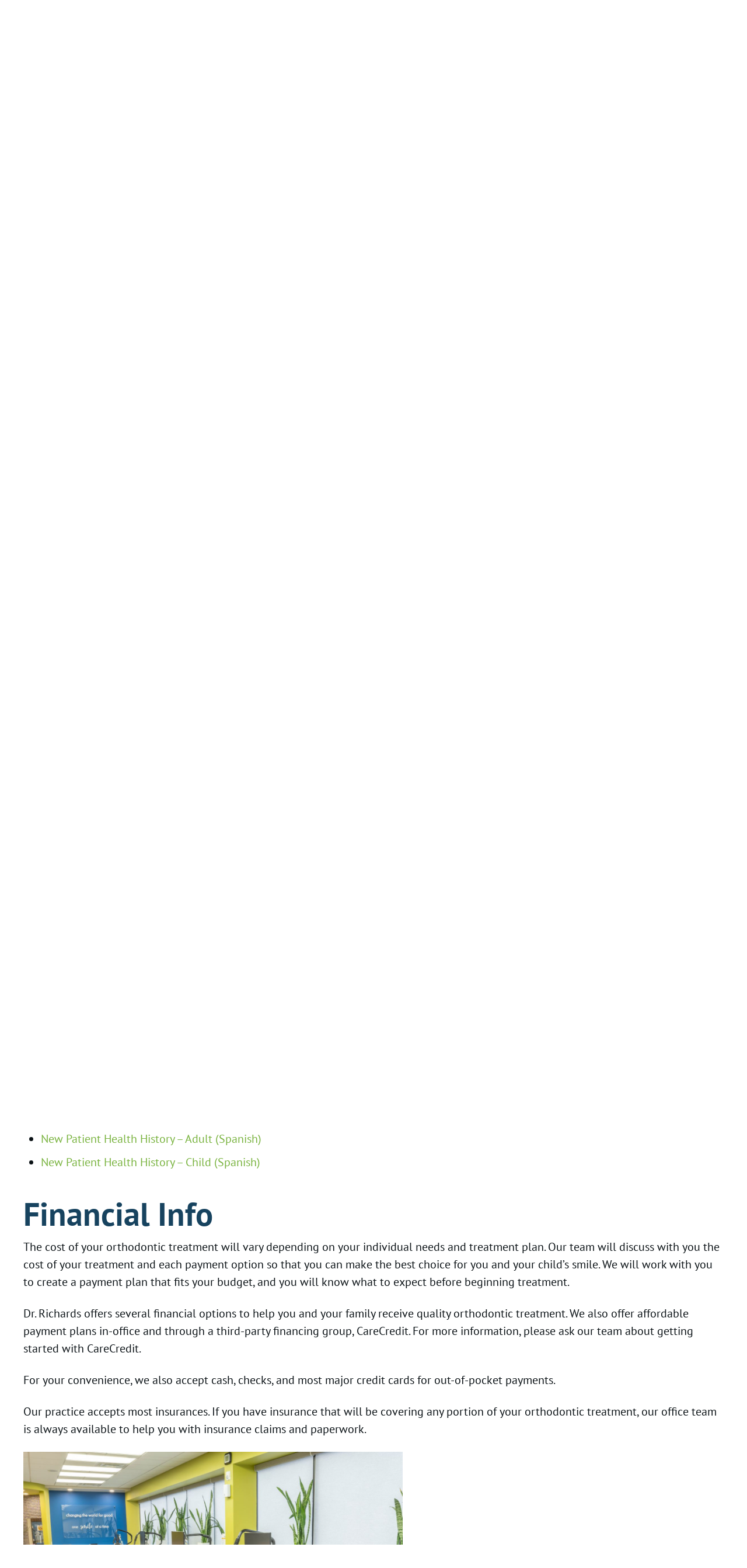

--- FILE ---
content_type: text/html; charset=UTF-8
request_url: https://michaelrichardsorthodontics.com/patient-resources/
body_size: 55163
content:
<!DOCTYPE html>
<html lang="en-US">
<head>
<meta charset="UTF-8">
<meta name="viewport" content="width=device-width, initial-scale=1">
	<link rel="profile" href="https://gmpg.org/xfn/11"> 
	<meta name='robots' content='index, follow, max-snippet:-1, max-image-preview:large, max-video-preview:-1' />
	<meta name="robots" content="index" />
<script>window.__SA_DYO_INITIALIZED__=true;</script>

            <script data-no-defer="1" data-ezscrex="false" data-cfasync="false" data-pagespeed-no-defer data-cookieconsent="ignore">
                var ctPublicFunctions = {"_ajax_nonce":"bf6360667d","_rest_nonce":"9e4b89a54d","_ajax_url":"\/wp\/wp-admin\/admin-ajax.php","_rest_url":"https:\/\/michaelrichardsorthodontics.com\/wp-json\/","data__cookies_type":"none","data__ajax_type":"rest","data__bot_detector_enabled":"0","data__frontend_data_log_enabled":1,"cookiePrefix":"","wprocket_detected":false,"host_url":"michaelrichardsorthodontics.com","text__ee_click_to_select":"Click to select the whole data","text__ee_original_email":"The complete one is","text__ee_got_it":"Got it","text__ee_blocked":"Blocked","text__ee_cannot_connect":"Cannot connect","text__ee_cannot_decode":"Can not decode email. Unknown reason","text__ee_email_decoder":"CleanTalk email decoder","text__ee_wait_for_decoding":"The magic is on the way!","text__ee_decoding_process":"Please wait a few seconds while we decode the contact data."}
            </script>
        
            <script data-no-defer="1" data-ezscrex="false" data-cfasync="false" data-pagespeed-no-defer data-cookieconsent="ignore">
                var ctPublic = {"_ajax_nonce":"bf6360667d","settings__forms__check_internal":"0","settings__forms__check_external":"0","settings__forms__force_protection":0,"settings__forms__search_test":"1","settings__forms__wc_add_to_cart":"0","settings__data__bot_detector_enabled":"0","settings__sfw__anti_crawler":0,"blog_home":"https:\/\/michaelrichardsorthodontics.com\/","pixel__setting":"0","pixel__enabled":false,"pixel__url":null,"data__email_check_before_post":"1","data__email_check_exist_post":0,"data__cookies_type":"none","data__key_is_ok":true,"data__visible_fields_required":true,"wl_brandname":"Anti-Spam by CleanTalk","wl_brandname_short":"CleanTalk","ct_checkjs_key":"3f81648e93facc78be7b1f217cf1e05a8a19933addb6f2bc0c86c2d703a8897e","emailEncoderPassKey":"87f8c0a3e495c63e6d3139cb62a60cb6","bot_detector_forms_excluded":"W10=","advancedCacheExists":true,"varnishCacheExists":true,"wc_ajax_add_to_cart":false}
            </script>
        
<!-- Google Tag Manager for WordPress by gtm4wp.com -->
<script data-cfasync="false" data-pagespeed-no-defer>
	var gtm4wp_datalayer_name = "dataLayer";
	var dataLayer = dataLayer || [];
</script>
<!-- End Google Tag Manager for WordPress by gtm4wp.com -->
	<!-- This site is optimized with the Yoast SEO plugin v26.7 - https://yoast.com/wordpress/plugins/seo/ -->
	<title>Patient Resources - Michael Richards Orthodontics</title>
	<meta name="description" content="We are here to work with you. We have payment plan options available to suit many different budgets. Give us a call today!" />
	<link rel="canonical" href="https://michaelrichardsorthodontics.com/patient-resources/" />
	<meta property="og:locale" content="en_US" />
	<meta property="og:type" content="article" />
	<meta property="og:title" content="Patient Resources - Michael Richards Orthodontics" />
	<meta property="og:description" content="We are here to work with you. We have payment plan options available to suit many different budgets. Give us a call today!" />
	<meta property="og:url" content="https://michaelrichardsorthodontics.com/patient-resources/" />
	<meta property="og:site_name" content="Dr. Michael Richards | Orthodontist in Salt Lake City UT" />
	<meta property="article:modified_time" content="2024-07-30T11:04:42+00:00" />
	<meta property="og:image" content="https://michaelrichardsorthodontics.com/wp-content/uploads/2024/04/Patient-Resources.jpg" />
	<meta property="og:image:width" content="1350" />
	<meta property="og:image:height" content="626" />
	<meta property="og:image:type" content="image/jpeg" />
	<meta name="twitter:card" content="summary_large_image" />
	<meta name="twitter:label1" content="Est. reading time" />
	<meta name="twitter:data1" content="3 minutes" />
	<script type="application/ld+json" class="yoast-schema-graph">{"@context":"https://schema.org","@graph":[{"@type":"WebPage","@id":"https://michaelrichardsorthodontics.com/patient-resources/","url":"https://michaelrichardsorthodontics.com/patient-resources/","name":"Patient Resources - Michael Richards Orthodontics","isPartOf":{"@id":"https://michaelrichardsorthodontics.com/#website"},"primaryImageOfPage":{"@id":"https://michaelrichardsorthodontics.com/patient-resources/#primaryimage"},"image":{"@id":"https://michaelrichardsorthodontics.com/patient-resources/#primaryimage"},"thumbnailUrl":"https://michaelrichardsorthodontics.com/wp-content/uploads/2024/04/Patient-Resources.jpg","datePublished":"2024-03-05T04:52:35+00:00","dateModified":"2024-07-30T11:04:42+00:00","description":"We are here to work with you. We have payment plan options available to suit many different budgets. Give us a call today!","breadcrumb":{"@id":"https://michaelrichardsorthodontics.com/patient-resources/#breadcrumb"},"inLanguage":"en-US","potentialAction":[{"@type":"ReadAction","target":["https://michaelrichardsorthodontics.com/patient-resources/"]}]},{"@type":"ImageObject","inLanguage":"en-US","@id":"https://michaelrichardsorthodontics.com/patient-resources/#primaryimage","url":"https://michaelrichardsorthodontics.com/wp-content/uploads/2024/04/Patient-Resources.jpg","contentUrl":"https://michaelrichardsorthodontics.com/wp-content/uploads/2024/04/Patient-Resources.jpg","width":1350,"height":626,"caption":"Office space"},{"@type":"BreadcrumbList","@id":"https://michaelrichardsorthodontics.com/patient-resources/#breadcrumb","itemListElement":[{"@type":"ListItem","position":1,"name":"Home","item":"https://michaelrichardsorthodontics.com/"},{"@type":"ListItem","position":2,"name":"Patient Resources"}]},{"@type":"WebSite","@id":"https://michaelrichardsorthodontics.com/#website","url":"https://michaelrichardsorthodontics.com/","name":"Dr. Michael Richards | Orthodontist in Salt Lake City UT","description":"Our orthodontist in Salt Lake City, Utah, offers complete orthodontic care to meet your needs. Call today to learn more and schedule a consultation!","publisher":{"@id":"https://michaelrichardsorthodontics.com/#organization"},"potentialAction":[{"@type":"SearchAction","target":{"@type":"EntryPoint","urlTemplate":"https://michaelrichardsorthodontics.com/?s={search_term_string}"},"query-input":{"@type":"PropertyValueSpecification","valueRequired":true,"valueName":"search_term_string"}}],"inLanguage":"en-US"},{"@type":"Organization","@id":"https://michaelrichardsorthodontics.com/#organization","name":"Dr. Michael Richards | Orthodontist in Salt Lake City UT","url":"https://michaelrichardsorthodontics.com/","logo":{"@type":"ImageObject","inLanguage":"en-US","@id":"https://michaelrichardsorthodontics.com/#/schema/logo/image/","url":"https://michaelrichardsorthodontics.com/wp-content/uploads/2022/05/Michael-richards.svg","contentUrl":"https://michaelrichardsorthodontics.com/wp-content/uploads/2022/05/Michael-richards.svg","width":339,"height":90,"caption":"Dr. Michael Richards | Orthodontist in Salt Lake City UT"},"image":{"@id":"https://michaelrichardsorthodontics.com/#/schema/logo/image/"}}]}</script>
	<!-- / Yoast SEO plugin. -->


<link rel='dns-prefetch' href='//michaelrichardsorthodontics.com' />
<link rel='dns-prefetch' href='//fonts.googleapis.com' />
<link rel="alternate" type="application/rss+xml" title="Dr. Michael Richards | Orthodontist in Salt Lake City UT &raquo; Feed" href="https://michaelrichardsorthodontics.com/feed/" />
<link rel="alternate" type="application/rss+xml" title="Dr. Michael Richards | Orthodontist in Salt Lake City UT &raquo; Comments Feed" href="https://michaelrichardsorthodontics.com/comments/feed/" />
<link rel="alternate" title="oEmbed (JSON)" type="application/json+oembed" href="https://michaelrichardsorthodontics.com/wp-json/oembed/1.0/embed?url=https%3A%2F%2Fmichaelrichardsorthodontics.com%2Fpatient-resources%2F" />
<link rel="alternate" title="oEmbed (XML)" type="text/xml+oembed" href="https://michaelrichardsorthodontics.com/wp-json/oembed/1.0/embed?url=https%3A%2F%2Fmichaelrichardsorthodontics.com%2Fpatient-resources%2F&#038;format=xml" />
<style id='wp-img-auto-sizes-contain-inline-css'>
img:is([sizes=auto i],[sizes^="auto," i]){contain-intrinsic-size:3000px 1500px}
/*# sourceURL=wp-img-auto-sizes-contain-inline-css */
</style>
<link rel='stylesheet' id='astra-theme-css-css' href='https://michaelrichardsorthodontics.com/wp-content/themes/astra/assets/css/minified/style.min.css?ver=4.12.0' media='all' />
<style id='astra-theme-css-inline-css'>
.ast-no-sidebar .entry-content .alignfull {margin-left: calc( -50vw + 50%);margin-right: calc( -50vw + 50%);max-width: 100vw;width: 100vw;}.ast-no-sidebar .entry-content .alignwide {margin-left: calc(-41vw + 50%);margin-right: calc(-41vw + 50%);max-width: unset;width: unset;}.ast-no-sidebar .entry-content .alignfull .alignfull,.ast-no-sidebar .entry-content .alignfull .alignwide,.ast-no-sidebar .entry-content .alignwide .alignfull,.ast-no-sidebar .entry-content .alignwide .alignwide,.ast-no-sidebar .entry-content .wp-block-column .alignfull,.ast-no-sidebar .entry-content .wp-block-column .alignwide{width: 100%;margin-left: auto;margin-right: auto;}.wp-block-gallery,.blocks-gallery-grid {margin: 0;}.wp-block-separator {max-width: 100px;}.wp-block-separator.is-style-wide,.wp-block-separator.is-style-dots {max-width: none;}.entry-content .has-2-columns .wp-block-column:first-child {padding-right: 10px;}.entry-content .has-2-columns .wp-block-column:last-child {padding-left: 10px;}@media (max-width: 782px) {.entry-content .wp-block-columns .wp-block-column {flex-basis: 100%;}.entry-content .has-2-columns .wp-block-column:first-child {padding-right: 0;}.entry-content .has-2-columns .wp-block-column:last-child {padding-left: 0;}}body .entry-content .wp-block-latest-posts {margin-left: 0;}body .entry-content .wp-block-latest-posts li {list-style: none;}.ast-no-sidebar .ast-container .entry-content .wp-block-latest-posts {margin-left: 0;}.ast-header-break-point .entry-content .alignwide {margin-left: auto;margin-right: auto;}.entry-content .blocks-gallery-item img {margin-bottom: auto;}.wp-block-pullquote {border-top: 4px solid #555d66;border-bottom: 4px solid #555d66;color: #40464d;}:root{--ast-post-nav-space:0;--ast-container-default-xlg-padding:6.67em;--ast-container-default-lg-padding:5.67em;--ast-container-default-slg-padding:4.34em;--ast-container-default-md-padding:3.34em;--ast-container-default-sm-padding:6.67em;--ast-container-default-xs-padding:2.4em;--ast-container-default-xxs-padding:1.4em;--ast-code-block-background:#EEEEEE;--ast-comment-inputs-background:#FAFAFA;--ast-normal-container-width:1366px;--ast-narrow-container-width:750px;--ast-blog-title-font-weight:normal;--ast-blog-meta-weight:inherit;--ast-global-color-primary:var(--ast-global-color-5);--ast-global-color-secondary:var(--ast-global-color-4);--ast-global-color-alternate-background:var(--ast-global-color-7);--ast-global-color-subtle-background:var(--ast-global-color-6);--ast-bg-style-guide:var( --ast-global-color-secondary,--ast-global-color-5 );--ast-shadow-style-guide:0px 0px 4px 0 #00000057;--ast-global-dark-bg-style:#fff;--ast-global-dark-lfs:#fbfbfb;--ast-widget-bg-color:#fafafa;--ast-wc-container-head-bg-color:#fbfbfb;--ast-title-layout-bg:#eeeeee;--ast-search-border-color:#e7e7e7;--ast-lifter-hover-bg:#e6e6e6;--ast-gallery-block-color:#000;--srfm-color-input-label:var(--ast-global-color-2);}html{font-size:93.75%;}body,button,input,select,textarea,.ast-button,.ast-custom-button{font-family:-apple-system,BlinkMacSystemFont,Segoe UI,Roboto,Oxygen-Sans,Ubuntu,Cantarell,Helvetica Neue,sans-serif;font-weight:normal;}h1,h2,h3,h4,h5,h6,.entry-content :where(h1,h2,h3,h4,h5,h6),.site-title,.site-title a{font-weight:normal;}.ast-site-identity .site-title a{color:var(--ast-global-color-2);}.site-title{font-size:22px;font-size:1.4666666666667rem;display:none;}header .custom-logo-link img{max-width:300px;width:300px;}.astra-logo-svg{width:300px;}.site-header .site-description{font-size:15px;font-size:1rem;display:none;}.entry-title{font-size:30px;font-size:2rem;}.archive .ast-article-post .ast-article-inner,.blog .ast-article-post .ast-article-inner,.archive .ast-article-post .ast-article-inner:hover,.blog .ast-article-post .ast-article-inner:hover{overflow:hidden;}h1,.entry-content :where(h1){font-weight:normal;line-height:1.4em;}h2,.entry-content :where(h2){line-height:1.3em;}h3,.entry-content :where(h3){line-height:1.3em;}h4,.entry-content :where(h4){line-height:1.2em;}h5,.entry-content :where(h5){line-height:1.2em;}h6,.entry-content :where(h6){line-height:1.25em;}.tagcloud a:hover,.tagcloud a:focus,.tagcloud a.current-item{color:transparent;}input[type="radio"]:checked,input[type=reset],input[type="checkbox"]:checked,input[type="checkbox"]:hover:checked,input[type="checkbox"]:focus:checked,input[type=range]::-webkit-slider-thumb{box-shadow:none;}.entry-meta,.entry-meta *{line-height:1.45;}.calendar_wrap #today > a{color:transparent;}.ast-search-menu-icon .search-form button.search-submit{padding:0 4px;}.ast-search-menu-icon form.search-form{padding-right:0;}.ast-header-search .ast-search-menu-icon.ast-dropdown-active .search-form,.ast-header-search .ast-search-menu-icon.ast-dropdown-active .search-field:focus{transition:all 0.2s;}.search-form input.search-field:focus{outline:none;}.widget-title,.widget .wp-block-heading{font-size:21px;font-size:1.4rem;}.ast-search-menu-icon.slide-search a:focus-visible:focus-visible,.astra-search-icon:focus-visible,#close:focus-visible,a:focus-visible,.ast-menu-toggle:focus-visible,.site .skip-link:focus-visible,.wp-block-loginout input:focus-visible,.wp-block-search.wp-block-search__button-inside .wp-block-search__inside-wrapper,.ast-header-navigation-arrow:focus-visible,.ast-orders-table__row .ast-orders-table__cell:focus-visible,a#ast-apply-coupon:focus-visible,#ast-apply-coupon:focus-visible,#close:focus-visible,.button.search-submit:focus-visible,#search_submit:focus,.normal-search:focus-visible,.ast-header-account-wrap:focus-visible,.astra-cart-drawer-close:focus,.ast-single-variation:focus,.ast-button:focus,.ast-builder-button-wrap:has(.ast-custom-button-link:focus),.ast-builder-button-wrap .ast-custom-button-link:focus{outline-style:dotted;outline-color:inherit;outline-width:thin;}input:focus,input[type="text"]:focus,input[type="email"]:focus,input[type="url"]:focus,input[type="password"]:focus,input[type="reset"]:focus,input[type="search"]:focus,input[type="number"]:focus,textarea:focus,.wp-block-search__input:focus,[data-section="section-header-mobile-trigger"] .ast-button-wrap .ast-mobile-menu-trigger-minimal:focus,.ast-mobile-popup-drawer.active .menu-toggle-close:focus,#ast-scroll-top:focus,#coupon_code:focus,#ast-coupon-code:focus{border-style:dotted;border-color:inherit;border-width:thin;}input{outline:none;}.header-main-layout-3 .ast-main-header-bar-alignment{margin-right:auto;}.header-main-layout-2 .site-header-section-left .ast-site-identity{text-align:left;}.site-logo-img img{ transition:all 0.2s linear;}body .ast-oembed-container *{position:absolute;top:0;width:100%;height:100%;left:0;}body .wp-block-embed-pocket-casts .ast-oembed-container *{position:unset;}.ast-header-break-point .ast-mobile-menu-buttons-minimal.menu-toggle{background:transparent;color:#ed8336;}.ast-header-break-point .ast-mobile-menu-buttons-outline.menu-toggle{background:transparent;border:1px solid #ed8336;color:#ed8336;}.ast-header-break-point .ast-mobile-menu-buttons-fill.menu-toggle{background:#ed8336;color:#ffffff;}.ast-single-post-featured-section + article {margin-top: 2em;}.site-content .ast-single-post-featured-section img {width: 100%;overflow: hidden;object-fit: cover;}.site > .ast-single-related-posts-container {margin-top: 0;}@media (min-width: 769px) {.ast-desktop .ast-container--narrow {max-width: var(--ast-narrow-container-width);margin: 0 auto;}}.ast-page-builder-template .hentry {margin: 0;}.ast-page-builder-template .site-content > .ast-container {max-width: 100%;padding: 0;}.ast-page-builder-template .site .site-content #primary {padding: 0;margin: 0;}.ast-page-builder-template .no-results {text-align: center;margin: 4em auto;}.ast-page-builder-template .ast-pagination {padding: 2em;}.ast-page-builder-template .entry-header.ast-no-title.ast-no-thumbnail {margin-top: 0;}.ast-page-builder-template .entry-header.ast-header-without-markup {margin-top: 0;margin-bottom: 0;}.ast-page-builder-template .entry-header.ast-no-title.ast-no-meta {margin-bottom: 0;}.ast-page-builder-template.single .post-navigation {padding-bottom: 2em;}.ast-page-builder-template.single-post .site-content > .ast-container {max-width: 100%;}.ast-page-builder-template .entry-header {margin-top: 4em;margin-left: auto;margin-right: auto;padding-left: 20px;padding-right: 20px;}.single.ast-page-builder-template .entry-header {padding-left: 20px;padding-right: 20px;}.ast-page-builder-template .ast-archive-description {margin: 4em auto 0;padding-left: 20px;padding-right: 20px;}.ast-page-builder-template.ast-no-sidebar .entry-content .alignwide {margin-left: 0;margin-right: 0;}.ast-small-footer{color:#d3d3d3;}.ast-small-footer > .ast-footer-overlay{background-color:#191919;;}.ast-small-footer a{color:#fb2056;}.ast-small-footer a:hover{color:#fb2056;}.footer-adv .footer-adv-overlay{border-top-style:solid;border-top-color:#7a7a7a;}.wp-block-buttons.aligncenter{justify-content:center;}@media (max-width:782px){.entry-content .wp-block-columns .wp-block-column{margin-left:0px;}}.wp-block-image.aligncenter{margin-left:auto;margin-right:auto;}.wp-block-table.aligncenter{margin-left:auto;margin-right:auto;}.wp-block-buttons .wp-block-button.is-style-outline .wp-block-button__link.wp-element-button,.ast-outline-button,.wp-block-uagb-buttons-child .uagb-buttons-repeater.ast-outline-button{border-color:#ed8336;border-top-width:2px;border-right-width:2px;border-bottom-width:2px;border-left-width:2px;font-family:inherit;font-weight:800;font-size:17px;font-size:1.1333333333333rem;line-height:1em;border-top-left-radius:6px;border-top-right-radius:6px;border-bottom-right-radius:6px;border-bottom-left-radius:6px;}.wp-block-button.is-style-outline .wp-block-button__link:hover,.wp-block-buttons .wp-block-button.is-style-outline .wp-block-button__link:focus,.wp-block-buttons .wp-block-button.is-style-outline > .wp-block-button__link:not(.has-text-color):hover,.wp-block-buttons .wp-block-button.wp-block-button__link.is-style-outline:not(.has-text-color):hover,.ast-outline-button:hover,.ast-outline-button:focus,.wp-block-uagb-buttons-child .uagb-buttons-repeater.ast-outline-button:hover,.wp-block-uagb-buttons-child .uagb-buttons-repeater.ast-outline-button:focus{background-color:#ffa665;}.wp-block-button .wp-block-button__link.wp-element-button.is-style-outline:not(.has-background),.wp-block-button.is-style-outline>.wp-block-button__link.wp-element-button:not(.has-background),.ast-outline-button{background-color:#ed8336;}.entry-content[data-ast-blocks-layout] > figure{margin-bottom:1em;}.elementor-widget-container .elementor-loop-container .e-loop-item[data-elementor-type="loop-item"]{width:100%;}@media (max-width:768px){.ast-left-sidebar #content > .ast-container{display:flex;flex-direction:column-reverse;width:100%;}.ast-separate-container .ast-article-post,.ast-separate-container .ast-article-single{padding:1.5em 2.14em;}.ast-author-box img.avatar{margin:20px 0 0 0;}}@media (min-width:769px){.ast-separate-container.ast-right-sidebar #primary,.ast-separate-container.ast-left-sidebar #primary{border:0;}.search-no-results.ast-separate-container #primary{margin-bottom:4em;}}.elementor-widget-button .elementor-button{border-style:solid;text-decoration:none;border-top-width:0;border-right-width:0;border-left-width:0;border-bottom-width:0;}body .elementor-button.elementor-size-sm,body .elementor-button.elementor-size-xs,body .elementor-button.elementor-size-md,body .elementor-button.elementor-size-lg,body .elementor-button.elementor-size-xl,body .elementor-button{border-top-left-radius:6px;border-top-right-radius:6px;border-bottom-right-radius:6px;border-bottom-left-radius:6px;}.elementor-widget-button .elementor-button{border-color:#ed8336;background-color:#ed8336;}.elementor-widget-button .elementor-button:hover,.elementor-widget-button .elementor-button:focus{color:#ffffff;background-color:#ffa665;border-color:#ffa665;}.wp-block-button .wp-block-button__link ,.elementor-widget-button .elementor-button{color:#ffffff;}.elementor-widget-button .elementor-button{font-weight:800;font-size:17px;font-size:1.1333333333333rem;line-height:1em;text-transform:uppercase;}body .elementor-button.elementor-size-sm,body .elementor-button.elementor-size-xs,body .elementor-button.elementor-size-md,body .elementor-button.elementor-size-lg,body .elementor-button.elementor-size-xl,body .elementor-button{font-size:17px;font-size:1.1333333333333rem;}.wp-block-button .wp-block-button__link:hover,.wp-block-button .wp-block-button__link:focus{color:#ffffff;background-color:#ffa665;border-color:#ffa665;}.elementor-widget-heading h1.elementor-heading-title{line-height:1.4em;}.elementor-widget-heading h2.elementor-heading-title{line-height:1.3em;}.elementor-widget-heading h3.elementor-heading-title{line-height:1.3em;}.elementor-widget-heading h4.elementor-heading-title{line-height:1.2em;}.elementor-widget-heading h5.elementor-heading-title{line-height:1.2em;}.elementor-widget-heading h6.elementor-heading-title{line-height:1.25em;}.wp-block-button .wp-block-button__link{border-top-width:0;border-right-width:0;border-left-width:0;border-bottom-width:0;border-color:#ed8336;background-color:#ed8336;color:#ffffff;font-family:inherit;font-weight:800;line-height:1em;text-transform:uppercase;font-size:17px;font-size:1.1333333333333rem;border-top-left-radius:6px;border-top-right-radius:6px;border-bottom-right-radius:6px;border-bottom-left-radius:6px;}.menu-toggle,button,.ast-button,.ast-custom-button,.button,input#submit,input[type="button"],input[type="submit"],input[type="reset"]{border-style:solid;border-top-width:0;border-right-width:0;border-left-width:0;border-bottom-width:0;color:#ffffff;border-color:#ed8336;background-color:#ed8336;font-family:inherit;font-weight:800;font-size:17px;font-size:1.1333333333333rem;line-height:1em;text-transform:uppercase;border-top-left-radius:6px;border-top-right-radius:6px;border-bottom-right-radius:6px;border-bottom-left-radius:6px;}button:focus,.menu-toggle:hover,button:hover,.ast-button:hover,.ast-custom-button:hover .button:hover,.ast-custom-button:hover ,input[type=reset]:hover,input[type=reset]:focus,input#submit:hover,input#submit:focus,input[type="button"]:hover,input[type="button"]:focus,input[type="submit"]:hover,input[type="submit"]:focus{color:#ffffff;background-color:#ffa665;border-color:#ffa665;}@media (max-width:768px){.ast-mobile-header-stack .main-header-bar .ast-search-menu-icon{display:inline-block;}.ast-header-break-point.ast-header-custom-item-outside .ast-mobile-header-stack .main-header-bar .ast-search-icon{margin:0;}.ast-comment-avatar-wrap img{max-width:2.5em;}.ast-comment-meta{padding:0 1.8888em 1.3333em;}.ast-separate-container .ast-comment-list li.depth-1{padding:1.5em 2.14em;}.ast-separate-container .comment-respond{padding:2em 2.14em;}}@media (min-width:544px){.ast-container{max-width:100%;}}@media (max-width:544px){.ast-separate-container .ast-article-post,.ast-separate-container .ast-article-single,.ast-separate-container .comments-title,.ast-separate-container .ast-archive-description{padding:1.5em 1em;}.ast-separate-container #content .ast-container{padding-left:0.54em;padding-right:0.54em;}.ast-separate-container .ast-comment-list .bypostauthor{padding:.5em;}.ast-search-menu-icon.ast-dropdown-active .search-field{width:170px;}.site-branding img,.site-header .site-logo-img .custom-logo-link img{max-width:100%;}} #ast-mobile-header .ast-site-header-cart-li a{pointer-events:none;}.ast-no-sidebar.ast-separate-container .entry-content .alignfull {margin-left: -6.67em;margin-right: -6.67em;width: auto;}@media (max-width: 1200px) {.ast-no-sidebar.ast-separate-container .entry-content .alignfull {margin-left: -2.4em;margin-right: -2.4em;}}@media (max-width: 768px) {.ast-no-sidebar.ast-separate-container .entry-content .alignfull {margin-left: -2.14em;margin-right: -2.14em;}}@media (max-width: 544px) {.ast-no-sidebar.ast-separate-container .entry-content .alignfull {margin-left: -1em;margin-right: -1em;}}.ast-no-sidebar.ast-separate-container .entry-content .alignwide {margin-left: -20px;margin-right: -20px;}.ast-no-sidebar.ast-separate-container .entry-content .wp-block-column .alignfull,.ast-no-sidebar.ast-separate-container .entry-content .wp-block-column .alignwide {margin-left: auto;margin-right: auto;width: 100%;}@media (max-width:768px){.site-title{display:none;}.site-header .site-description{display:none;}h1,.entry-content :where(h1){font-size:44px;}h2,.entry-content :where(h2){font-size:32px;}h3,.entry-content :where(h3){font-size:20px;}}@media (max-width:544px){.widget-title{font-size:21px;font-size:1.4rem;}body,button,input,select,textarea,.ast-button,.ast-custom-button{font-size:15px;font-size:1rem;}#secondary,#secondary button,#secondary input,#secondary select,#secondary textarea{font-size:15px;font-size:1rem;}.site-title{font-size:20px;font-size:1.3333333333333rem;display:none;}.site-header .site-description{font-size:14px;font-size:0.93333333333333rem;display:none;}h1,.entry-content :where(h1){font-size:30px;}h2,.entry-content :where(h2){font-size:24px;}h3,.entry-content :where(h3){font-size:20px;}h4,.entry-content :where(h4){font-size:19px;font-size:1.2666666666667rem;}h5,.entry-content :where(h5){font-size:16px;font-size:1.0666666666667rem;}h6,.entry-content :where(h6){font-size:15px;font-size:1rem;}header .custom-logo-link img,.ast-header-break-point .site-branding img,.ast-header-break-point .custom-logo-link img{max-width:100px;width:100px;}.astra-logo-svg{width:100px;}.ast-header-break-point .site-logo-img .custom-mobile-logo-link img{max-width:100px;}}@media (max-width:768px){html{font-size:85.5%;}}@media (max-width:544px){html{font-size:93.75%;}}@media (min-width:769px){.ast-container{max-width:1406px;}}@font-face {font-family: "Astra";src: url(https://michaelrichardsorthodontics.com/wp-content/themes/astra/assets/fonts/astra.woff) format("woff"),url(https://michaelrichardsorthodontics.com/wp-content/themes/astra/assets/fonts/astra.ttf) format("truetype"),url(https://michaelrichardsorthodontics.com/wp-content/themes/astra/assets/fonts/astra.svg#astra) format("svg");font-weight: normal;font-style: normal;font-display: fallback;}@media (max-width:921px) {.main-header-bar .main-header-bar-navigation{display:none;}}.ast-desktop .main-header-menu.submenu-with-border .sub-menu{border-top-width:2px;border-style:solid;}.ast-desktop .main-header-menu.submenu-with-border .sub-menu .sub-menu{top:-2px;}.ast-desktop .main-header-menu.submenu-with-border .sub-menu .menu-link,.ast-desktop .main-header-menu.submenu-with-border .children .menu-link{border-bottom-width:0px;border-style:solid;border-color:#eaeaea;}@media (min-width:769px){.main-header-menu .sub-menu .menu-item.ast-left-align-sub-menu:hover > .sub-menu,.main-header-menu .sub-menu .menu-item.ast-left-align-sub-menu.focus > .sub-menu{margin-left:-0px;}}.ast-small-footer{border-top-style:solid;border-top-width:0px;border-top-color:#7a7a7a;}.ast-small-footer-wrap{text-align:center;}.site .comments-area{padding-bottom:3em;}.ast-header-break-point.ast-header-custom-item-inside .main-header-bar .main-header-bar-navigation .ast-search-icon {display: none;}.ast-header-break-point.ast-header-custom-item-inside .main-header-bar .ast-search-menu-icon .search-form {padding: 0;display: block;overflow: hidden;}.ast-header-break-point .ast-header-custom-item .widget:last-child {margin-bottom: 1em;}.ast-header-custom-item .widget {margin: 0.5em;display: inline-block;vertical-align: middle;}.ast-header-custom-item .widget p {margin-bottom: 0;}.ast-header-custom-item .widget li {width: auto;}.ast-header-custom-item-inside .button-custom-menu-item .menu-link {display: none;}.ast-header-custom-item-inside.ast-header-break-point .button-custom-menu-item .ast-custom-button-link {display: none;}.ast-header-custom-item-inside.ast-header-break-point .button-custom-menu-item .menu-link {display: block;}.ast-header-break-point.ast-header-custom-item-outside .main-header-bar .ast-search-icon {margin-right: 1em;}.ast-header-break-point.ast-header-custom-item-inside .main-header-bar .ast-search-menu-icon .search-field,.ast-header-break-point.ast-header-custom-item-inside .main-header-bar .ast-search-menu-icon.ast-inline-search .search-field {width: 100%;padding-right: 5.5em;}.ast-header-break-point.ast-header-custom-item-inside .main-header-bar .ast-search-menu-icon .search-submit {display: block;position: absolute;height: 100%;top: 0;right: 0;padding: 0 1em;border-radius: 0;}.ast-header-break-point .ast-header-custom-item .ast-masthead-custom-menu-items {padding-left: 20px;padding-right: 20px;margin-bottom: 1em;margin-top: 1em;}.ast-header-custom-item-inside.ast-header-break-point .button-custom-menu-item {padding-left: 0;padding-right: 0;margin-top: 0;margin-bottom: 0;}.astra-icon-down_arrow::after {content: "\e900";font-family: Astra;}.astra-icon-close::after {content: "\e5cd";font-family: Astra;}.astra-icon-drag_handle::after {content: "\e25d";font-family: Astra;}.astra-icon-format_align_justify::after {content: "\e235";font-family: Astra;}.astra-icon-menu::after {content: "\e5d2";font-family: Astra;}.astra-icon-reorder::after {content: "\e8fe";font-family: Astra;}.astra-icon-search::after {content: "\e8b6";font-family: Astra;}.astra-icon-zoom_in::after {content: "\e56b";font-family: Astra;}.astra-icon-check-circle::after {content: "\e901";font-family: Astra;}.astra-icon-shopping-cart::after {content: "\f07a";font-family: Astra;}.astra-icon-shopping-bag::after {content: "\f290";font-family: Astra;}.astra-icon-shopping-basket::after {content: "\f291";font-family: Astra;}.astra-icon-circle-o::after {content: "\e903";font-family: Astra;}.astra-icon-certificate::after {content: "\e902";font-family: Astra;}blockquote {padding: 1.2em;}:root .has-ast-global-color-0-color{color:var(--ast-global-color-0);}:root .has-ast-global-color-0-background-color{background-color:var(--ast-global-color-0);}:root .wp-block-button .has-ast-global-color-0-color{color:var(--ast-global-color-0);}:root .wp-block-button .has-ast-global-color-0-background-color{background-color:var(--ast-global-color-0);}:root .has-ast-global-color-1-color{color:var(--ast-global-color-1);}:root .has-ast-global-color-1-background-color{background-color:var(--ast-global-color-1);}:root .wp-block-button .has-ast-global-color-1-color{color:var(--ast-global-color-1);}:root .wp-block-button .has-ast-global-color-1-background-color{background-color:var(--ast-global-color-1);}:root .has-ast-global-color-2-color{color:var(--ast-global-color-2);}:root .has-ast-global-color-2-background-color{background-color:var(--ast-global-color-2);}:root .wp-block-button .has-ast-global-color-2-color{color:var(--ast-global-color-2);}:root .wp-block-button .has-ast-global-color-2-background-color{background-color:var(--ast-global-color-2);}:root .has-ast-global-color-3-color{color:var(--ast-global-color-3);}:root .has-ast-global-color-3-background-color{background-color:var(--ast-global-color-3);}:root .wp-block-button .has-ast-global-color-3-color{color:var(--ast-global-color-3);}:root .wp-block-button .has-ast-global-color-3-background-color{background-color:var(--ast-global-color-3);}:root .has-ast-global-color-4-color{color:var(--ast-global-color-4);}:root .has-ast-global-color-4-background-color{background-color:var(--ast-global-color-4);}:root .wp-block-button .has-ast-global-color-4-color{color:var(--ast-global-color-4);}:root .wp-block-button .has-ast-global-color-4-background-color{background-color:var(--ast-global-color-4);}:root .has-ast-global-color-5-color{color:var(--ast-global-color-5);}:root .has-ast-global-color-5-background-color{background-color:var(--ast-global-color-5);}:root .wp-block-button .has-ast-global-color-5-color{color:var(--ast-global-color-5);}:root .wp-block-button .has-ast-global-color-5-background-color{background-color:var(--ast-global-color-5);}:root .has-ast-global-color-6-color{color:var(--ast-global-color-6);}:root .has-ast-global-color-6-background-color{background-color:var(--ast-global-color-6);}:root .wp-block-button .has-ast-global-color-6-color{color:var(--ast-global-color-6);}:root .wp-block-button .has-ast-global-color-6-background-color{background-color:var(--ast-global-color-6);}:root .has-ast-global-color-7-color{color:var(--ast-global-color-7);}:root .has-ast-global-color-7-background-color{background-color:var(--ast-global-color-7);}:root .wp-block-button .has-ast-global-color-7-color{color:var(--ast-global-color-7);}:root .wp-block-button .has-ast-global-color-7-background-color{background-color:var(--ast-global-color-7);}:root .has-ast-global-color-8-color{color:var(--ast-global-color-8);}:root .has-ast-global-color-8-background-color{background-color:var(--ast-global-color-8);}:root .wp-block-button .has-ast-global-color-8-color{color:var(--ast-global-color-8);}:root .wp-block-button .has-ast-global-color-8-background-color{background-color:var(--ast-global-color-8);}:root{--ast-global-color-0:#0170B9;--ast-global-color-1:#3a3a3a;--ast-global-color-2:#3a3a3a;--ast-global-color-3:#4B4F58;--ast-global-color-4:#F5F5F5;--ast-global-color-5:#FFFFFF;--ast-global-color-6:#E5E5E5;--ast-global-color-7:#424242;--ast-global-color-8:#000000;}:root {--ast-border-color : #dddddd;}.ast-single-entry-banner {-js-display: flex;display: flex;flex-direction: column;justify-content: center;text-align: center;position: relative;background: var(--ast-title-layout-bg);}.ast-single-entry-banner[data-banner-layout="layout-1"] {max-width: 1366px;background: inherit;padding: 20px 0;}.ast-single-entry-banner[data-banner-width-type="custom"] {margin: 0 auto;width: 100%;}.ast-single-entry-banner + .site-content .entry-header {margin-bottom: 0;}.site .ast-author-avatar {--ast-author-avatar-size: ;}a.ast-underline-text {text-decoration: underline;}.ast-container > .ast-terms-link {position: relative;display: block;}a.ast-button.ast-badge-tax {padding: 4px 8px;border-radius: 3px;font-size: inherit;}header.entry-header{text-align:left;}header.entry-header .entry-title{font-size:30px;font-size:2rem;}header.entry-header > *:not(:last-child){margin-bottom:10px;}@media (max-width:768px){header.entry-header{text-align:left;}}@media (max-width:544px){header.entry-header{text-align:left;}}.ast-archive-entry-banner {-js-display: flex;display: flex;flex-direction: column;justify-content: center;text-align: center;position: relative;background: var(--ast-title-layout-bg);}.ast-archive-entry-banner[data-banner-width-type="custom"] {margin: 0 auto;width: 100%;}.ast-archive-entry-banner[data-banner-layout="layout-1"] {background: inherit;padding: 20px 0;text-align: left;}body.archive .ast-archive-description{max-width:1366px;width:100%;text-align:left;padding-top:3em;padding-right:3em;padding-bottom:3em;padding-left:3em;}body.archive .ast-archive-description .ast-archive-title,body.archive .ast-archive-description .ast-archive-title *{font-size:40px;font-size:2.6666666666667rem;text-transform:capitalize;}body.archive .ast-archive-description > *:not(:last-child){margin-bottom:10px;}@media (max-width:768px){body.archive .ast-archive-description{text-align:left;}}@media (max-width:544px){body.archive .ast-archive-description{text-align:left;}}.ast-breadcrumbs .trail-browse,.ast-breadcrumbs .trail-items,.ast-breadcrumbs .trail-items li{display:inline-block;margin:0;padding:0;border:none;background:inherit;text-indent:0;text-decoration:none;}.ast-breadcrumbs .trail-browse{font-size:inherit;font-style:inherit;font-weight:inherit;color:inherit;}.ast-breadcrumbs .trail-items{list-style:none;}.trail-items li::after{padding:0 0.3em;content:"\00bb";}.trail-items li:last-of-type::after{display:none;}.elementor-posts-container [CLASS*="ast-width-"]{width:100%;}.elementor-template-full-width .ast-container{display:block;}.elementor-screen-only,.screen-reader-text,.screen-reader-text span,.ui-helper-hidden-accessible{top:0 !important;}@media (max-width:544px){.elementor-element .elementor-wc-products .woocommerce[class*="columns-"] ul.products li.product{width:auto;margin:0;}.elementor-element .woocommerce .woocommerce-result-count{float:none;}}.ast-header-break-point .main-header-bar{border-bottom-width:0px;}@media (min-width:769px){.main-header-bar{border-bottom-width:0px;}}.main-header-menu .menu-item, #astra-footer-menu .menu-item, .main-header-bar .ast-masthead-custom-menu-items{-js-display:flex;display:flex;-webkit-box-pack:center;-webkit-justify-content:center;-moz-box-pack:center;-ms-flex-pack:center;justify-content:center;-webkit-box-orient:vertical;-webkit-box-direction:normal;-webkit-flex-direction:column;-moz-box-orient:vertical;-moz-box-direction:normal;-ms-flex-direction:column;flex-direction:column;}.main-header-menu > .menu-item > .menu-link, #astra-footer-menu > .menu-item > .menu-link{height:100%;-webkit-box-align:center;-webkit-align-items:center;-moz-box-align:center;-ms-flex-align:center;align-items:center;-js-display:flex;display:flex;}.ast-primary-menu-disabled .main-header-bar .ast-masthead-custom-menu-items{flex:unset;}.header-main-layout-1 .ast-flex.main-header-container, .header-main-layout-3 .ast-flex.main-header-container{-webkit-align-content:center;-ms-flex-line-pack:center;align-content:center;-webkit-box-align:center;-webkit-align-items:center;-moz-box-align:center;-ms-flex-align:center;align-items:center;}.main-header-menu .sub-menu .menu-item.menu-item-has-children > .menu-link:after{position:absolute;right:1em;top:50%;transform:translate(0,-50%) rotate(270deg);}.ast-header-break-point .main-header-bar .main-header-bar-navigation .page_item_has_children > .ast-menu-toggle::before, .ast-header-break-point .main-header-bar .main-header-bar-navigation .menu-item-has-children > .ast-menu-toggle::before, .ast-mobile-popup-drawer .main-header-bar-navigation .menu-item-has-children>.ast-menu-toggle::before, .ast-header-break-point .ast-mobile-header-wrap .main-header-bar-navigation .menu-item-has-children > .ast-menu-toggle::before{font-weight:bold;content:"\e900";font-family:Astra;text-decoration:inherit;display:inline-block;}.ast-header-break-point .main-navigation ul.sub-menu .menu-item .menu-link:before{content:"\e900";font-family:Astra;font-size:.65em;text-decoration:inherit;display:inline-block;transform:translate(0, -2px) rotateZ(270deg);margin-right:5px;}.widget_search .search-form:after{font-family:Astra;font-size:1.2em;font-weight:normal;content:"\e8b6";position:absolute;top:50%;right:15px;transform:translate(0, -50%);}.astra-search-icon::before{content:"\e8b6";font-family:Astra;font-style:normal;font-weight:normal;text-decoration:inherit;text-align:center;-webkit-font-smoothing:antialiased;-moz-osx-font-smoothing:grayscale;z-index:3;}.main-header-bar .main-header-bar-navigation .page_item_has_children > a:after, .main-header-bar .main-header-bar-navigation .menu-item-has-children > a:after, .menu-item-has-children .ast-header-navigation-arrow:after{content:"\e900";display:inline-block;font-family:Astra;font-size:.6rem;font-weight:bold;text-rendering:auto;-webkit-font-smoothing:antialiased;-moz-osx-font-smoothing:grayscale;margin-left:10px;line-height:normal;}.menu-item-has-children .sub-menu .ast-header-navigation-arrow:after{margin-left:0;}.ast-mobile-popup-drawer .main-header-bar-navigation .ast-submenu-expanded>.ast-menu-toggle::before{transform:rotateX(180deg);}.ast-header-break-point .main-header-bar-navigation .menu-item-has-children > .menu-link:after{display:none;}@media (min-width:769px){.ast-builder-menu .main-navigation > ul > li:last-child a{margin-right:0;}}.ast-separate-container .ast-article-inner{background-color:transparent;background-image:none;}.ast-separate-container .ast-article-post{background-color:var(--ast-global-color-5);}@media (max-width:768px){.ast-separate-container .ast-article-post{background-color:var(--ast-global-color-5);}}@media (max-width:544px){.ast-separate-container .ast-article-post{background-color:var(--ast-global-color-5);}}.ast-separate-container .ast-article-single:not(.ast-related-post), .ast-separate-container .error-404, .ast-separate-container .no-results, .single.ast-separate-container  .ast-author-meta, .ast-separate-container .related-posts-title-wrapper, .ast-separate-container .comments-count-wrapper, .ast-box-layout.ast-plain-container .site-content, .ast-padded-layout.ast-plain-container .site-content, .ast-separate-container .ast-archive-description, .ast-separate-container .comments-area .comment-respond, .ast-separate-container .comments-area .ast-comment-list li, .ast-separate-container .comments-area .comments-title{background-color:var(--ast-global-color-5);}@media (max-width:768px){.ast-separate-container .ast-article-single:not(.ast-related-post), .ast-separate-container .error-404, .ast-separate-container .no-results, .single.ast-separate-container  .ast-author-meta, .ast-separate-container .related-posts-title-wrapper, .ast-separate-container .comments-count-wrapper, .ast-box-layout.ast-plain-container .site-content, .ast-padded-layout.ast-plain-container .site-content, .ast-separate-container .ast-archive-description{background-color:var(--ast-global-color-5);}}@media (max-width:544px){.ast-separate-container .ast-article-single:not(.ast-related-post), .ast-separate-container .error-404, .ast-separate-container .no-results, .single.ast-separate-container  .ast-author-meta, .ast-separate-container .related-posts-title-wrapper, .ast-separate-container .comments-count-wrapper, .ast-box-layout.ast-plain-container .site-content, .ast-padded-layout.ast-plain-container .site-content, .ast-separate-container .ast-archive-description{background-color:var(--ast-global-color-5);}}.ast-separate-container.ast-two-container #secondary .widget{background-color:var(--ast-global-color-5);}@media (max-width:768px){.ast-separate-container.ast-two-container #secondary .widget{background-color:var(--ast-global-color-5);}}@media (max-width:544px){.ast-separate-container.ast-two-container #secondary .widget{background-color:var(--ast-global-color-5);}}:root{--e-global-color-astglobalcolor0:#0170B9;--e-global-color-astglobalcolor1:#3a3a3a;--e-global-color-astglobalcolor2:#3a3a3a;--e-global-color-astglobalcolor3:#4B4F58;--e-global-color-astglobalcolor4:#F5F5F5;--e-global-color-astglobalcolor5:#FFFFFF;--e-global-color-astglobalcolor6:#E5E5E5;--e-global-color-astglobalcolor7:#424242;--e-global-color-astglobalcolor8:#000000;}
/*# sourceURL=astra-theme-css-inline-css */
</style>
<link rel='stylesheet' id='astra-menu-animation-css' href='https://michaelrichardsorthodontics.com/wp-content/themes/astra/assets/css/minified/menu-animation.min.css?ver=4.12.0' media='all' />
<link rel='stylesheet' id='wp-block-library-css' href='https://michaelrichardsorthodontics.com/wp/wp-includes/css/dist/block-library/style.min.css?ver=6.9' media='all' />
<style id='global-styles-inline-css'>
:root{--wp--preset--aspect-ratio--square: 1;--wp--preset--aspect-ratio--4-3: 4/3;--wp--preset--aspect-ratio--3-4: 3/4;--wp--preset--aspect-ratio--3-2: 3/2;--wp--preset--aspect-ratio--2-3: 2/3;--wp--preset--aspect-ratio--16-9: 16/9;--wp--preset--aspect-ratio--9-16: 9/16;--wp--preset--color--black: #000000;--wp--preset--color--cyan-bluish-gray: #abb8c3;--wp--preset--color--white: #ffffff;--wp--preset--color--pale-pink: #f78da7;--wp--preset--color--vivid-red: #cf2e2e;--wp--preset--color--luminous-vivid-orange: #ff6900;--wp--preset--color--luminous-vivid-amber: #fcb900;--wp--preset--color--light-green-cyan: #7bdcb5;--wp--preset--color--vivid-green-cyan: #00d084;--wp--preset--color--pale-cyan-blue: #8ed1fc;--wp--preset--color--vivid-cyan-blue: #0693e3;--wp--preset--color--vivid-purple: #9b51e0;--wp--preset--color--ast-global-color-0: var(--ast-global-color-0);--wp--preset--color--ast-global-color-1: var(--ast-global-color-1);--wp--preset--color--ast-global-color-2: var(--ast-global-color-2);--wp--preset--color--ast-global-color-3: var(--ast-global-color-3);--wp--preset--color--ast-global-color-4: var(--ast-global-color-4);--wp--preset--color--ast-global-color-5: var(--ast-global-color-5);--wp--preset--color--ast-global-color-6: var(--ast-global-color-6);--wp--preset--color--ast-global-color-7: var(--ast-global-color-7);--wp--preset--color--ast-global-color-8: var(--ast-global-color-8);--wp--preset--gradient--vivid-cyan-blue-to-vivid-purple: linear-gradient(135deg,rgb(6,147,227) 0%,rgb(155,81,224) 100%);--wp--preset--gradient--light-green-cyan-to-vivid-green-cyan: linear-gradient(135deg,rgb(122,220,180) 0%,rgb(0,208,130) 100%);--wp--preset--gradient--luminous-vivid-amber-to-luminous-vivid-orange: linear-gradient(135deg,rgb(252,185,0) 0%,rgb(255,105,0) 100%);--wp--preset--gradient--luminous-vivid-orange-to-vivid-red: linear-gradient(135deg,rgb(255,105,0) 0%,rgb(207,46,46) 100%);--wp--preset--gradient--very-light-gray-to-cyan-bluish-gray: linear-gradient(135deg,rgb(238,238,238) 0%,rgb(169,184,195) 100%);--wp--preset--gradient--cool-to-warm-spectrum: linear-gradient(135deg,rgb(74,234,220) 0%,rgb(151,120,209) 20%,rgb(207,42,186) 40%,rgb(238,44,130) 60%,rgb(251,105,98) 80%,rgb(254,248,76) 100%);--wp--preset--gradient--blush-light-purple: linear-gradient(135deg,rgb(255,206,236) 0%,rgb(152,150,240) 100%);--wp--preset--gradient--blush-bordeaux: linear-gradient(135deg,rgb(254,205,165) 0%,rgb(254,45,45) 50%,rgb(107,0,62) 100%);--wp--preset--gradient--luminous-dusk: linear-gradient(135deg,rgb(255,203,112) 0%,rgb(199,81,192) 50%,rgb(65,88,208) 100%);--wp--preset--gradient--pale-ocean: linear-gradient(135deg,rgb(255,245,203) 0%,rgb(182,227,212) 50%,rgb(51,167,181) 100%);--wp--preset--gradient--electric-grass: linear-gradient(135deg,rgb(202,248,128) 0%,rgb(113,206,126) 100%);--wp--preset--gradient--midnight: linear-gradient(135deg,rgb(2,3,129) 0%,rgb(40,116,252) 100%);--wp--preset--font-size--small: 13px;--wp--preset--font-size--medium: 20px;--wp--preset--font-size--large: 36px;--wp--preset--font-size--x-large: 42px;--wp--preset--spacing--20: 0.44rem;--wp--preset--spacing--30: 0.67rem;--wp--preset--spacing--40: 1rem;--wp--preset--spacing--50: 1.5rem;--wp--preset--spacing--60: 2.25rem;--wp--preset--spacing--70: 3.38rem;--wp--preset--spacing--80: 5.06rem;--wp--preset--shadow--natural: 6px 6px 9px rgba(0, 0, 0, 0.2);--wp--preset--shadow--deep: 12px 12px 50px rgba(0, 0, 0, 0.4);--wp--preset--shadow--sharp: 6px 6px 0px rgba(0, 0, 0, 0.2);--wp--preset--shadow--outlined: 6px 6px 0px -3px rgb(255, 255, 255), 6px 6px rgb(0, 0, 0);--wp--preset--shadow--crisp: 6px 6px 0px rgb(0, 0, 0);}:root { --wp--style--global--content-size: var(--wp--custom--ast-content-width-size);--wp--style--global--wide-size: var(--wp--custom--ast-wide-width-size); }:where(body) { margin: 0; }.wp-site-blocks > .alignleft { float: left; margin-right: 2em; }.wp-site-blocks > .alignright { float: right; margin-left: 2em; }.wp-site-blocks > .aligncenter { justify-content: center; margin-left: auto; margin-right: auto; }:where(.wp-site-blocks) > * { margin-block-start: 24px; margin-block-end: 0; }:where(.wp-site-blocks) > :first-child { margin-block-start: 0; }:where(.wp-site-blocks) > :last-child { margin-block-end: 0; }:root { --wp--style--block-gap: 24px; }:root :where(.is-layout-flow) > :first-child{margin-block-start: 0;}:root :where(.is-layout-flow) > :last-child{margin-block-end: 0;}:root :where(.is-layout-flow) > *{margin-block-start: 24px;margin-block-end: 0;}:root :where(.is-layout-constrained) > :first-child{margin-block-start: 0;}:root :where(.is-layout-constrained) > :last-child{margin-block-end: 0;}:root :where(.is-layout-constrained) > *{margin-block-start: 24px;margin-block-end: 0;}:root :where(.is-layout-flex){gap: 24px;}:root :where(.is-layout-grid){gap: 24px;}.is-layout-flow > .alignleft{float: left;margin-inline-start: 0;margin-inline-end: 2em;}.is-layout-flow > .alignright{float: right;margin-inline-start: 2em;margin-inline-end: 0;}.is-layout-flow > .aligncenter{margin-left: auto !important;margin-right: auto !important;}.is-layout-constrained > .alignleft{float: left;margin-inline-start: 0;margin-inline-end: 2em;}.is-layout-constrained > .alignright{float: right;margin-inline-start: 2em;margin-inline-end: 0;}.is-layout-constrained > .aligncenter{margin-left: auto !important;margin-right: auto !important;}.is-layout-constrained > :where(:not(.alignleft):not(.alignright):not(.alignfull)){max-width: var(--wp--style--global--content-size);margin-left: auto !important;margin-right: auto !important;}.is-layout-constrained > .alignwide{max-width: var(--wp--style--global--wide-size);}body .is-layout-flex{display: flex;}.is-layout-flex{flex-wrap: wrap;align-items: center;}.is-layout-flex > :is(*, div){margin: 0;}body .is-layout-grid{display: grid;}.is-layout-grid > :is(*, div){margin: 0;}body{padding-top: 0px;padding-right: 0px;padding-bottom: 0px;padding-left: 0px;}a:where(:not(.wp-element-button)){text-decoration: none;}:root :where(.wp-element-button, .wp-block-button__link){background-color: #32373c;border-width: 0;color: #fff;font-family: inherit;font-size: inherit;font-style: inherit;font-weight: inherit;letter-spacing: inherit;line-height: inherit;padding-top: calc(0.667em + 2px);padding-right: calc(1.333em + 2px);padding-bottom: calc(0.667em + 2px);padding-left: calc(1.333em + 2px);text-decoration: none;text-transform: inherit;}.has-black-color{color: var(--wp--preset--color--black) !important;}.has-cyan-bluish-gray-color{color: var(--wp--preset--color--cyan-bluish-gray) !important;}.has-white-color{color: var(--wp--preset--color--white) !important;}.has-pale-pink-color{color: var(--wp--preset--color--pale-pink) !important;}.has-vivid-red-color{color: var(--wp--preset--color--vivid-red) !important;}.has-luminous-vivid-orange-color{color: var(--wp--preset--color--luminous-vivid-orange) !important;}.has-luminous-vivid-amber-color{color: var(--wp--preset--color--luminous-vivid-amber) !important;}.has-light-green-cyan-color{color: var(--wp--preset--color--light-green-cyan) !important;}.has-vivid-green-cyan-color{color: var(--wp--preset--color--vivid-green-cyan) !important;}.has-pale-cyan-blue-color{color: var(--wp--preset--color--pale-cyan-blue) !important;}.has-vivid-cyan-blue-color{color: var(--wp--preset--color--vivid-cyan-blue) !important;}.has-vivid-purple-color{color: var(--wp--preset--color--vivid-purple) !important;}.has-ast-global-color-0-color{color: var(--wp--preset--color--ast-global-color-0) !important;}.has-ast-global-color-1-color{color: var(--wp--preset--color--ast-global-color-1) !important;}.has-ast-global-color-2-color{color: var(--wp--preset--color--ast-global-color-2) !important;}.has-ast-global-color-3-color{color: var(--wp--preset--color--ast-global-color-3) !important;}.has-ast-global-color-4-color{color: var(--wp--preset--color--ast-global-color-4) !important;}.has-ast-global-color-5-color{color: var(--wp--preset--color--ast-global-color-5) !important;}.has-ast-global-color-6-color{color: var(--wp--preset--color--ast-global-color-6) !important;}.has-ast-global-color-7-color{color: var(--wp--preset--color--ast-global-color-7) !important;}.has-ast-global-color-8-color{color: var(--wp--preset--color--ast-global-color-8) !important;}.has-black-background-color{background-color: var(--wp--preset--color--black) !important;}.has-cyan-bluish-gray-background-color{background-color: var(--wp--preset--color--cyan-bluish-gray) !important;}.has-white-background-color{background-color: var(--wp--preset--color--white) !important;}.has-pale-pink-background-color{background-color: var(--wp--preset--color--pale-pink) !important;}.has-vivid-red-background-color{background-color: var(--wp--preset--color--vivid-red) !important;}.has-luminous-vivid-orange-background-color{background-color: var(--wp--preset--color--luminous-vivid-orange) !important;}.has-luminous-vivid-amber-background-color{background-color: var(--wp--preset--color--luminous-vivid-amber) !important;}.has-light-green-cyan-background-color{background-color: var(--wp--preset--color--light-green-cyan) !important;}.has-vivid-green-cyan-background-color{background-color: var(--wp--preset--color--vivid-green-cyan) !important;}.has-pale-cyan-blue-background-color{background-color: var(--wp--preset--color--pale-cyan-blue) !important;}.has-vivid-cyan-blue-background-color{background-color: var(--wp--preset--color--vivid-cyan-blue) !important;}.has-vivid-purple-background-color{background-color: var(--wp--preset--color--vivid-purple) !important;}.has-ast-global-color-0-background-color{background-color: var(--wp--preset--color--ast-global-color-0) !important;}.has-ast-global-color-1-background-color{background-color: var(--wp--preset--color--ast-global-color-1) !important;}.has-ast-global-color-2-background-color{background-color: var(--wp--preset--color--ast-global-color-2) !important;}.has-ast-global-color-3-background-color{background-color: var(--wp--preset--color--ast-global-color-3) !important;}.has-ast-global-color-4-background-color{background-color: var(--wp--preset--color--ast-global-color-4) !important;}.has-ast-global-color-5-background-color{background-color: var(--wp--preset--color--ast-global-color-5) !important;}.has-ast-global-color-6-background-color{background-color: var(--wp--preset--color--ast-global-color-6) !important;}.has-ast-global-color-7-background-color{background-color: var(--wp--preset--color--ast-global-color-7) !important;}.has-ast-global-color-8-background-color{background-color: var(--wp--preset--color--ast-global-color-8) !important;}.has-black-border-color{border-color: var(--wp--preset--color--black) !important;}.has-cyan-bluish-gray-border-color{border-color: var(--wp--preset--color--cyan-bluish-gray) !important;}.has-white-border-color{border-color: var(--wp--preset--color--white) !important;}.has-pale-pink-border-color{border-color: var(--wp--preset--color--pale-pink) !important;}.has-vivid-red-border-color{border-color: var(--wp--preset--color--vivid-red) !important;}.has-luminous-vivid-orange-border-color{border-color: var(--wp--preset--color--luminous-vivid-orange) !important;}.has-luminous-vivid-amber-border-color{border-color: var(--wp--preset--color--luminous-vivid-amber) !important;}.has-light-green-cyan-border-color{border-color: var(--wp--preset--color--light-green-cyan) !important;}.has-vivid-green-cyan-border-color{border-color: var(--wp--preset--color--vivid-green-cyan) !important;}.has-pale-cyan-blue-border-color{border-color: var(--wp--preset--color--pale-cyan-blue) !important;}.has-vivid-cyan-blue-border-color{border-color: var(--wp--preset--color--vivid-cyan-blue) !important;}.has-vivid-purple-border-color{border-color: var(--wp--preset--color--vivid-purple) !important;}.has-ast-global-color-0-border-color{border-color: var(--wp--preset--color--ast-global-color-0) !important;}.has-ast-global-color-1-border-color{border-color: var(--wp--preset--color--ast-global-color-1) !important;}.has-ast-global-color-2-border-color{border-color: var(--wp--preset--color--ast-global-color-2) !important;}.has-ast-global-color-3-border-color{border-color: var(--wp--preset--color--ast-global-color-3) !important;}.has-ast-global-color-4-border-color{border-color: var(--wp--preset--color--ast-global-color-4) !important;}.has-ast-global-color-5-border-color{border-color: var(--wp--preset--color--ast-global-color-5) !important;}.has-ast-global-color-6-border-color{border-color: var(--wp--preset--color--ast-global-color-6) !important;}.has-ast-global-color-7-border-color{border-color: var(--wp--preset--color--ast-global-color-7) !important;}.has-ast-global-color-8-border-color{border-color: var(--wp--preset--color--ast-global-color-8) !important;}.has-vivid-cyan-blue-to-vivid-purple-gradient-background{background: var(--wp--preset--gradient--vivid-cyan-blue-to-vivid-purple) !important;}.has-light-green-cyan-to-vivid-green-cyan-gradient-background{background: var(--wp--preset--gradient--light-green-cyan-to-vivid-green-cyan) !important;}.has-luminous-vivid-amber-to-luminous-vivid-orange-gradient-background{background: var(--wp--preset--gradient--luminous-vivid-amber-to-luminous-vivid-orange) !important;}.has-luminous-vivid-orange-to-vivid-red-gradient-background{background: var(--wp--preset--gradient--luminous-vivid-orange-to-vivid-red) !important;}.has-very-light-gray-to-cyan-bluish-gray-gradient-background{background: var(--wp--preset--gradient--very-light-gray-to-cyan-bluish-gray) !important;}.has-cool-to-warm-spectrum-gradient-background{background: var(--wp--preset--gradient--cool-to-warm-spectrum) !important;}.has-blush-light-purple-gradient-background{background: var(--wp--preset--gradient--blush-light-purple) !important;}.has-blush-bordeaux-gradient-background{background: var(--wp--preset--gradient--blush-bordeaux) !important;}.has-luminous-dusk-gradient-background{background: var(--wp--preset--gradient--luminous-dusk) !important;}.has-pale-ocean-gradient-background{background: var(--wp--preset--gradient--pale-ocean) !important;}.has-electric-grass-gradient-background{background: var(--wp--preset--gradient--electric-grass) !important;}.has-midnight-gradient-background{background: var(--wp--preset--gradient--midnight) !important;}.has-small-font-size{font-size: var(--wp--preset--font-size--small) !important;}.has-medium-font-size{font-size: var(--wp--preset--font-size--medium) !important;}.has-large-font-size{font-size: var(--wp--preset--font-size--large) !important;}.has-x-large-font-size{font-size: var(--wp--preset--font-size--x-large) !important;}
:root :where(.wp-block-pullquote){font-size: 1.5em;line-height: 1.6;}
/*# sourceURL=global-styles-inline-css */
</style>
<link rel='stylesheet' id='ae-pro-css-css' href='https://michaelrichardsorthodontics.com/wp-content/plugins/anywhere-elementor-pro/includes/assets/css/ae-pro.min.css?ver=2.29.3' media='all' />
<link rel='stylesheet' id='cleantalk-public-css-css' href='https://michaelrichardsorthodontics.com/wp-content/plugins/cleantalk-spam-protect/css/cleantalk-public.min.css?ver=6.70.1_1769035713' media='all' />
<link rel='stylesheet' id='cleantalk-email-decoder-css-css' href='https://michaelrichardsorthodontics.com/wp-content/plugins/cleantalk-spam-protect/css/cleantalk-email-decoder.min.css?ver=6.70.1_1769035713' media='all' />
<link rel='stylesheet' id='brb-public-main-css-css' href='https://michaelrichardsorthodontics.com/wp-content/plugins/business-reviews-bundle/assets/css/public-main.css?ver=1.9.131' media='all' />
<link rel='stylesheet' id='megamenu-css' href='https://michaelrichardsorthodontics.com/wp-content/uploads/maxmegamenu/style.css?ver=fc8ebb' media='all' />
<link rel='stylesheet' id='dashicons-css' href='https://michaelrichardsorthodontics.com/wp/wp-includes/css/dashicons.min.css?ver=6.9' media='all' />
<link rel='stylesheet' id='megamenu-google-fonts-css' href='//fonts.googleapis.com/css?family=PT+Sans%3A400%2C700&#038;ver=6.9' media='all' />
<link rel='stylesheet' id='elementor-frontend-css' href='https://michaelrichardsorthodontics.com/wp-content/uploads/elementor/css/custom-frontend.min.css?ver=1765965131' media='all' />
<link rel='stylesheet' id='widget-icon-list-css' href='https://michaelrichardsorthodontics.com/wp-content/uploads/elementor/css/custom-widget-icon-list.min.css?ver=1765965131' media='all' />
<link rel='stylesheet' id='widget-image-css' href='https://michaelrichardsorthodontics.com/wp-content/plugins/elementor/assets/css/widget-image.min.css?ver=3.34.1' media='all' />
<link rel='stylesheet' id='swiper-css' href='https://michaelrichardsorthodontics.com/wp-content/plugins/elementor/assets/lib/swiper/v8/css/swiper.min.css?ver=8.4.5' media='all' />
<link rel='stylesheet' id='e-swiper-css' href='https://michaelrichardsorthodontics.com/wp-content/plugins/elementor/assets/css/conditionals/e-swiper.min.css?ver=3.34.1' media='all' />
<link rel='stylesheet' id='e-sticky-css' href='https://michaelrichardsorthodontics.com/wp-content/plugins/elementor-pro/assets/css/modules/sticky.min.css?ver=3.34.0' media='all' />
<link rel='stylesheet' id='hip-nav-css-css' href='https://michaelrichardsorthodontics.com/wp-content/plugins/hip-elementor-addons/navigation/assets/css/hip-nav-min.css?ver=1769116916' media='all' />
<link rel='stylesheet' id='widget-heading-css' href='https://michaelrichardsorthodontics.com/wp-content/plugins/elementor/assets/css/widget-heading.min.css?ver=3.34.1' media='all' />
<link rel='stylesheet' id='hip-map-widget-css-css' href='https://michaelrichardsorthodontics.com/wp-content/plugins/hip-elementor-addons/maps/assets/css/leaflet.css?ver=6.9' media='all' />
<link rel='stylesheet' id='hip-map-widget-custom-css-css' href='https://michaelrichardsorthodontics.com/wp-content/plugins/hip-elementor-addons/maps/assets/css/hip-map-style.css?ver=6.9' media='all' />
<link rel='stylesheet' id='widget-loop-common-css' href='https://michaelrichardsorthodontics.com/wp-content/plugins/elementor-pro/assets/css/widget-loop-common.min.css?ver=3.34.0' media='all' />
<link rel='stylesheet' id='widget-loop-grid-css' href='https://michaelrichardsorthodontics.com/wp-content/uploads/elementor/css/custom-pro-widget-loop-grid.min.css?ver=1765965132' media='all' />
<link rel='stylesheet' id='widget-nav-menu-css' href='https://michaelrichardsorthodontics.com/wp-content/uploads/elementor/css/custom-pro-widget-nav-menu.min.css?ver=1765965132' media='all' />
<link rel='stylesheet' id='elementor-icons-css' href='https://michaelrichardsorthodontics.com/wp-content/plugins/elementor/assets/lib/eicons/css/elementor-icons.min.css?ver=5.45.0' media='all' />
<link rel='stylesheet' id='elementor-post-3522-css' href='https://michaelrichardsorthodontics.com/wp-content/uploads/elementor/css/post-3522.css?ver=1765965133' media='all' />
<link rel='stylesheet' id='uael-frontend-css' href='https://michaelrichardsorthodontics.com/wp-content/plugins/ultimate-elementor/assets/min-css/uael-frontend.min.css?ver=1.42.2' media='all' />
<link rel='stylesheet' id='wpforms-classic-base-css' href='https://michaelrichardsorthodontics.com/wp-content/plugins/wpforms/assets/css/frontend/classic/wpforms-base.min.css?ver=1.9.8.7' media='all' />
<link rel='stylesheet' id='uael-teammember-social-icons-css' href='https://michaelrichardsorthodontics.com/wp-content/plugins/elementor/assets/css/widget-social-icons.min.css?ver=3.24.0' media='all' />
<link rel='stylesheet' id='uael-social-share-icons-brands-css' href='https://michaelrichardsorthodontics.com/wp-content/plugins/elementor/assets/lib/font-awesome/css/brands.css?ver=5.15.3' media='all' />
<link rel='stylesheet' id='uael-social-share-icons-fontawesome-css' href='https://michaelrichardsorthodontics.com/wp-content/plugins/elementor/assets/lib/font-awesome/css/fontawesome.css?ver=5.15.3' media='all' />
<link rel='stylesheet' id='uael-nav-menu-icons-css' href='https://michaelrichardsorthodontics.com/wp-content/plugins/elementor/assets/lib/font-awesome/css/solid.css?ver=5.15.3' media='all' />
<link rel='stylesheet' id='font-awesome-5-all-css' href='https://michaelrichardsorthodontics.com/wp-content/plugins/elementor/assets/lib/font-awesome/css/all.min.css?ver=3.34.1' media='all' />
<link rel='stylesheet' id='font-awesome-4-shim-css' href='https://michaelrichardsorthodontics.com/wp-content/plugins/elementor/assets/lib/font-awesome/css/v4-shims.min.css?ver=3.34.1' media='all' />
<link rel='stylesheet' id='elementor-post-7713-css' href='https://michaelrichardsorthodontics.com/wp-content/uploads/elementor/css/post-7713.css?ver=1768298137' media='all' />
<link rel='stylesheet' id='elementor-post-3792-css' href='https://michaelrichardsorthodontics.com/wp-content/uploads/elementor/css/post-3792.css?ver=1765965135' media='all' />
<link rel='stylesheet' id='elementor-post-7595-css' href='https://michaelrichardsorthodontics.com/wp-content/uploads/elementor/css/post-7595.css?ver=1765965227' media='all' />
<link rel='stylesheet' id='vegas-css-css' href='https://michaelrichardsorthodontics.com/wp-content/plugins/anywhere-elementor-pro/includes/assets/lib/vegas/vegas.min.css?ver=2.4.0' media='all' />
<link rel='stylesheet' id='astra-child-theme-css-css' href='https://michaelrichardsorthodontics.com/wp-content/themes/astra-child/style.css?ver=1.0.0' media='all' />
<link rel='stylesheet' id='elementor-gf-local-ptsans-css' href='https://michaelrichardsorthodontics.com/wp-content/uploads/elementor/google-fonts/css/ptsans.css?ver=1742711367' media='all' />
<link rel='stylesheet' id='elementor-gf-local-figtree-css' href='https://michaelrichardsorthodontics.com/wp-content/uploads/elementor/google-fonts/css/figtree.css?ver=1742711369' media='all' />
<link rel='stylesheet' id='elementor-icons-h--1-css' href='https://michaelrichardsorthodontics.com/wp-content/uploads/elementor/custom-icons/h--1/css/h-.css?ver=1.0.0' media='all' />
<link rel='stylesheet' id='elementor-icons-shared-0-css' href='https://michaelrichardsorthodontics.com/wp-content/plugins/elementor/assets/lib/font-awesome/css/fontawesome.min.css?ver=5.15.3' media='all' />
<link rel='stylesheet' id='elementor-icons-fa-regular-css' href='https://michaelrichardsorthodontics.com/wp-content/plugins/elementor/assets/lib/font-awesome/css/regular.min.css?ver=5.15.3' media='all' />
<link rel='stylesheet' id='elementor-icons-fa-solid-css' href='https://michaelrichardsorthodontics.com/wp-content/plugins/elementor/assets/lib/font-awesome/css/solid.min.css?ver=5.15.3' media='all' />
<link rel='stylesheet' id='elementor-icons-fa-brands-css' href='https://michaelrichardsorthodontics.com/wp-content/plugins/elementor/assets/lib/font-awesome/css/brands.min.css?ver=5.15.3' media='all' />
<script src="https://michaelrichardsorthodontics.com/wp/wp-includes/js/jquery/jquery.min.js?ver=3.7.1" id="jquery-core-js"></script>
<script src="https://michaelrichardsorthodontics.com/wp/wp-includes/js/jquery/jquery-migrate.min.js?ver=3.4.1" id="jquery-migrate-js"></script>
<script src="https://michaelrichardsorthodontics.com/wp-content/themes/astra/assets/js/minified/flexibility.min.js?ver=4.12.0" id="astra-flexibility-js"></script>
<script id="astra-flexibility-js-after">
typeof flexibility !== "undefined" && flexibility(document.documentElement);
//# sourceURL=astra-flexibility-js-after
</script>
<script src="https://michaelrichardsorthodontics.com/wp-content/plugins/cleantalk-spam-protect/js/apbct-public-bundle_gathering.min.js?ver=6.70.1_1769035713" id="apbct-public-bundle_gathering.min-js-js"></script>
<script src="https://michaelrichardsorthodontics.com/wp-content/plugins/hip-elementor-addons/navigation/assets/js/hip-nav-min.js?ver=1769035715" id="hip-mobile-nav-js-js"></script>
<script src="https://michaelrichardsorthodontics.com/wp-content/plugins/hip-elementor-addons/maps/assets/js/leaflet.js?ver=1769035715" id="hip-map-leaflet-js-js"></script>
<script src="https://michaelrichardsorthodontics.com/wp-content/plugins/hip-elementor-addons/maps/assets/js/leaflet-provider-min.js?ver=1769035715" id="hip-map-leaflet-provider-js"></script>
<script src="https://michaelrichardsorthodontics.com/wp-content/plugins/hip-elementor-addons/maps/assets/js/hip-custom-map-new-min.js?ver=1769035715" id="hip-map-custom-new-js-js"></script>
<script id="brb-public-main-js-js-extra">
var brb_vars = {"ajaxurl":"https://michaelrichardsorthodontics.com/wp/wp-admin/admin-ajax.php","gavatar":"https://michaelrichardsorthodontics.com/wp-content/plugins/business-reviews-bundle/assets/img/google_avatar.png"};
//# sourceURL=brb-public-main-js-js-extra
</script>
<script defer="defer" src="https://michaelrichardsorthodontics.com/wp-content/plugins/business-reviews-bundle/assets/js/public-main.js?ver=1.9.131" id="brb-public-main-js-js"></script>
<script src="https://michaelrichardsorthodontics.com/wp-content/plugins/elementor/assets/lib/font-awesome/js/v4-shims.min.js?ver=3.34.1" id="font-awesome-4-shim-js"></script>
<link rel="https://api.w.org/" href="https://michaelrichardsorthodontics.com/wp-json/" /><link rel="alternate" title="JSON" type="application/json" href="https://michaelrichardsorthodontics.com/wp-json/wp/v2/pages/7528" /><link rel="EditURI" type="application/rsd+xml" title="RSD" href="https://michaelrichardsorthodontics.com/wp/xmlrpc.php?rsd" />
<meta name="generator" content="WordPress 6.9" />
<link rel='shortlink' href='https://michaelrichardsorthodontics.com/?p=7528' />

<!-- Google Tag Manager for WordPress by gtm4wp.com -->
<!-- GTM Container placement set to automatic -->
<script data-cfasync="false" data-pagespeed-no-defer>
	var dataLayer_content = {"pagePostType":"page","pagePostType2":"single-page","pagePostAuthor":"Dev"};
	dataLayer.push( dataLayer_content );
</script>
<script data-cfasync="false" data-pagespeed-no-defer>
(function(w,d,s,l,i){w[l]=w[l]||[];w[l].push({'gtm.start':
new Date().getTime(),event:'gtm.js'});var f=d.getElementsByTagName(s)[0],
j=d.createElement(s),dl=l!='dataLayer'?'&l='+l:'';j.async=true;j.src=
'//www.googletagmanager.com/gtm.js?id='+i+dl;f.parentNode.insertBefore(j,f);
})(window,document,'script','dataLayer','GTM-KPC73PGQ');
</script>
<!-- End Google Tag Manager for WordPress by gtm4wp.com -->	<meta name="viewport" content="width=device-width, initial-scale=1, maximum-scale=1" />
<meta name="generator" content="Elementor 3.34.1; features: additional_custom_breakpoints; settings: css_print_method-external, google_font-enabled, font_display-auto">
<script>
    (function($) {
    $( document ).ready(function() {
        
        $(".single_post img").each(function () {   
         $(this).parent().addClass('single-image-wrapper');
        });
        
        if ($('p').find('.single-image-wrapper')) {
        //console.log($(this));
        $('.single-image-wrapper + h2,.single-image-wrapper + h3,.single-image-wrapper + h4,.single-image-wrapper + p').each(function( ){ 
            $(this).prev().addClass('extra-space') ;
            
        }); 
        }
    });
    
    })(jQuery);
</script>
<script>
 jQuery(function($) {
     
     function windowSizes(multiplier = 1){
         var windowCurrentWIdht = window.innerWidth;
         var offsetDevices;
//          console.log(windowCurrentWIdht);
        if (windowCurrentWIdht >= 768 && windowCurrentWIdht<=1024  ) {
        	  offsetDevices =  100 * multiplier;
        }else if (windowCurrentWIdht<=767) {
        	 offsetDevices =  68 * multiplier;
// 					console.log('mobile');
        }else{
             offsetDevices =  120 * multiplier ;
					 
        }  
        return offsetDevices
     }
	
	 function adjustOffset(multiplier = 1) {
		 if ($(window).scrollTop() >= 400) {
// 			console.log('margin enable');
			 $("body.page-id-7418 #page, body.page-id-7436  #page, body.page-id-7438  #page, body.page-id-6932  #page, body.page-id-6655 #page").css({"margin-top": windowSizes(multiplier) + "px"})
		 } else {
			 $("body #page").css({"margin-top": "0px"});
// 			 console.log('margin empty');
		 } 
	 }
	 
	 // Needed for when coming from a different page-  [Desktop]
	 adjustOffset(1.6);
	 
	 /**
	  * Needed for when navigating from top to a hash
	  * Use this for the mobile adjust in the same page - [Mobile]
	  * */
 $(window).scroll(function () {
        adjustOffset(1);
    });
		  

	// Get Location has id 
  var id = $(location.hash);

	 //Everything below needed for jumping from one hash to the next Desktop menu -  [Desktop]
  $(".mega-menu").on('after_mega_menu_init', function() {
        $(' #mega-menu-primary li a[href*="#"]').each(function(index,menu){
					// var count = 0;
		
            $(menu).on('click',function(e){
// 							console.log('desktop',$(this).parent().parent())
                var target = $(this.hash);
// 							 console.log('Desktop',windowSizes());
							  if(target.length == 1){
						   	 $('html,body').animate({scrollTop:  target.offset().top - windowSizes() }, 100);
								}
                
            });
        });
    });
	 
	  /*
	   * if we use elementor mega menu widget the we will follow below code for the- [Desktop]
	   * **/ 
	 $('body #custom__elementor__megamenu .uael-nav-menu__layout-vertical ul li a[href*="#"]').each(function(index,menu){
           
            $(menu).on('click',function(e){
							
                var target = $(this.hash);
                 if(target.length == 1){
                  $('html,body').animate({scrollTop:target.offset().top - windowSizes() }, 100);
								 }
            });
    }); 
    // mobile and tab menu
$('body #menu-new-mobile-menu ul li a[href*="#"]').each(function(index,menu){
            $(menu).on('click',function(e){
                var target = $(this.hash);
								if(target.length == 1){
									$('html,body').animate({scrollTop: target.offset().top - windowSizes() }, 100);
								}
               
            });
    });  
	 
	 // Load hash 
 if (location.hash){
      $(window).on('load', function(e) {
        if (location.hash){
// 					console.log('hash loaded',id);
            $('html,body').animate({scrollTop:  id.offset().top - windowSizes()}, 100);
        }
        
        });
    }
	 
 })

</script>
<script>
    (function($) {
    $( document ).ready(function() {
				jQuery(window).scroll(function(){
				   var currentScroll =	window.pageYOffset;
				//	console.log(currentScroll);
					if (currentScroll >= 60) {
							jQuery('body').addClass('sticky-active');
				  	}
					else {
							jQuery('body').removeClass('sticky-active');
					}
			});
        
    });
    
    })(jQuery);
</script>
<style>
/* =======	 Hip Social Media Icon Hide CSS ========== */
	.hip_options_social_icon ul .elementor-icon-list-item:has(a[href="#"]),
	.hip_options_social_icon ul .elementor-icon-list-item:has(a:not([href])) {
		display: none;
	}
	.hip_options_social_icon ul .elementor-icon-list-item:nth-child(2)::after {
		display: none !important;
	}
	
</style>
<script>
    
	window.addEventListener('DOMContentLoaded', (event) => {

		var testPre = document.querySelector('.t-left');
		var testNext = document.querySelector('.t-right');
		
		testPre.addEventListener('click', function(e) {
			e.preventDefault();
			document.querySelector('.rpi-content .rpi-slider-prev').click();
		})
		testNext.addEventListener('click', function(e) {
			e.preventDefault();
			document.querySelector('.rpi-content .rpi-slider-next').click();
		});
		
});
    
</script>









<!-- <script type="text/javascript">  
window.addEventListener('DOMContentLoaded', (event) => {
    var langBtnMobile = document.querySelector("#mobile-menu ul li.mobile-translate a");
    langBtnMobile.addEventListener('click', function(e){
        e.preventDefault();
        var currentLang = document.querySelector('.gtranslate_wrapper a.gt-current-lang');
        var targetLang = document.querySelector('.gtranslate_wrapper a:not(.gt-current-lang)');
        targetLang.click();
				console.log(targetLang);
    })
});

    (function ($) {
        $(document).ready(function (e) {
            $("body #mobile-menu ul li.mobile-translate a").on("click", function () {
                $("body").removeClass("menu-open");
            });
        });
    })(jQuery);
</script>
 -->

<style>

/*=====Single post========*/
body:not(.single-loation).single_post a {
    /* 		color: #FECCCF; */
    display: inline-block;
    transition: all 0.3s !important;
}
.page-id-7523 .single_post h3:nth-of-type(1),
.page-id-3973 .single_post h2:nth-of-type(1),
.page-id-3973 .single_post h2:nth-of-type(3)
 {
    text-transform: unset !important;
}


.single_post .single-image-wrapper.extra-space:not(:first-child) {
    margin-top: 40px;
	margin-bottom: 40px;
}
/*   .single_post .single-image-wrapper.extra-space{
      margin-bottom: 40px;
  } */
.single_post p.single-image-wrapper,
.single_post h2.single-image-wrapper,
.single_post h3.single-image-wrapper,
.single_post h4.single-image-wrapper {
    margin: 40px 0;
}
.single_post p:last-child.single-image-wrapper{
	margin: 0px 0 !important;
}
.single_post p.single-image-wrapper:first-child,
.single_post h2.single-image-wrapper:first-child,
.single_post h3.single-image-wrapper:first-child,
.single_post h4.single-image-wrapper:first-child {
    margin-top: 0 !important;
}
.single_post p.single-image-wrapper + p,
.single_post p.single-image-wrapper + h2,
.single_post p.single-image-wrapper + ul,
.single_post p.single-image-wrapper + ol,
.single_post h2.single-image-wrapper + p,
.single_post h2.single-image-wrapper + h2,
.single_post h2.single-image-wrapper + ul,
.single_post h2.single-image-wrapper + ol {
    margin-top: 40px !important;
}

.single_post p:not(:last-child) {
    margin-bottom: 24px;
}

.single_post h2,
.single_post h3,
.single_post h4 {
    margin-bottom: 8px;
}
.single_post div + h2,
.single_post p + h2,
.single_post ul + h2,
.single_post ol + h2 {
    margin-top:40px;
}
.single_post div + h3,
.single_post p + h3,
.single_post ul + h3,
.single_post ol + h3,
.single_post div + h4,
.single_post p + h4,
.single_post ul + h4,
.single_post ol + h4 {
    margin-top: 40px;
}
.single_post ol,
.single_post ul {
    margin-left: 30px;
    margin-bottom: 24px;
}

.page-id-7104 .single_post ul {
    margin-bottom: 0px!important;
}

.single_post ul ul {
    margin-bottom: 0;
}

.single_post ul li:not(:last-child),
.single_post ol li:not(:last-child),
.single_post ul li ul li,
.single_post ul li ol li,
.single_post ol li ul li,
.single_post ol li ol li {
    margin-bottom: 10px;
    margin-top: 10px;
}

/*For Images */

.single_post img.alignleft {
    margin-right: 20px;
}

.single_post img.alignright {
    margin-left: 20px;
}

.single_post img.alignnone {
    margin: 0;
    
}

.single_post h2 span,
.single_post h3 span,
.single_post p span,
.single_post h2 strong,
.single_post h3 strong,
.single_post h3 strong,
blockquote {
    font-size: inherit;
    font-family: inherit;
    line-height: inherit;
    font-weight: inherit;
    letter-spacing: inherit;
}

.single_post blockquote {
    margin-top: 0;
    margin-left: 10px;
}

.single_post p + blockquote,
.single_post h2 + blockquote,
.single_post h3 + blockquote,
.single_post ul + blockquote,
.single_post ol + blockquote,
.single_post img + blockquote {
    margin-top: 30px;
}

@media (min-width: 1025px) and (max-width: 1400px){
/* 	.single_post img{
        border-radius: 70px 0 70px 0;
   } */
}

@media (max-width: 1024px) {
    .single_post .single-image-wrapper.extra-space:not(:first-child) {
        margin-top: 30px;
			margin-bottom: 30px;
    }
    /*   	.single_post .single-image-wrapper.extra-space{
      margin-bottom: 30px;
  }  */
    .single_post p.single-image-wrapper,
    .single_post h2.single-image-wrapper,
    .single_post h3.single-image-wrapper,
    .single_post h4.single-image-wrapper {
        margin: 40px 0;
    }
    .single_post p.single-image-wrapper + p,
    .single_post p.single-image-wrapper + h2,
    .single_post p.single-image-wrapper + ul,
    .single_post p.single-image-wrapper + ol,
    .single_post h2.single-image-wrapper + p,
    .single_post h2.single-image-wrapper + h2,
    .single_post h2.single-image-wrapper + ul,
    .single_post h2.single-image-wrapper + ol {
        margin-top: 30px !important;
    }
    .single_post p:not(:last-child) {
        margin-bottom: 20px;
    }
    .single_post div + h2,
    .single_post p + h2,
    .single_post ul + h2,
    .single_post ol + h2 {
        margin-top: 30px;
    }
    .single_post p + h3,
    .single_post ul + h3,
    .single_post ol + h3,
    .single_post p + h4,
    .single_post ul + h4,
    .single_post ol + h4 {
        margin-top: 20px;
    }
    .single_post h2,
    .single_post h3,
    .single_post h4 {
        margin-bottom: 8px;
    }
		.single_post ol,
    .single_post ul {
        margin-left: 30px;
        margin-bottom: 20px;
    }
    .single_post ul li:not(:last-child),
    .single_post ol li:not(:last-child),
    .single_post ul li ul li,
    .single_post ul li ol li,
    .single_post ol li ul li,
    .single_post ol li ol li {
        margin-bottom: 8px;
        margin-top: 8px;
    }

    /*========For Images============== */
    .single_post img.alignleft {
        margin-right: 15px;
    }
    .single_post img.alignright {
        margin-left: 15px;
    }
    .single_post img.alignnone {
        margin: 0;
        
    }

    .single_post h2 span,
    .single_post h3 span,
    .single_post p span,
    .single_post h2 strong,
    .single_post h3 strong,
    .single_post h3 strong,
    blockquote {
        font-size: inherit;
        font-family: inherit;
        line-height: inherit;
        font-weight: inherit;
        letter-spacing: inherit;
    }
    .single_post blockquote {
        margin-top: 0;
        margin-left: 10px;
    }
    .single_post p + blockquote,
    .single_post h2 + blockquote,
    .single_post h3 + blockquote,
    .single_post ul + blockquote,
    .single_post ol + blockquote,
    .single_post img + blockquote {
        margin-top: 20px;
    }

}

@media (max-width: 767px) {
    .single_post img.alignright {
        width: 100%;
        margin-bottom: 16px !important;
        display: block;
    }
    .single_post .single-image-wrapper.extra-space:not(:first-child) {
        margin-top: 20px;
			margin-bottom: 20px;
    }
    /*   .single_post .single-image-wrapper.extra-space{
      margin-bottom: 20px;
  } */
    .single_post p.single-image-wrapper,
    .single_post h2.single-image-wrapper,
    .single_post h3.single-image-wrapper,
    .single_post h4.single-image-wrapper {
        margin: 20px 0;
    }
    .single_post p.single-image-wrapper + p,
    .single_post p.single-image-wrapper + h2,
    .single_post p.single-image-wrapper + ul,
    .single_post p.single-image-wrapper + ol,
    .single_post h2.single-image-wrapper + p,
    .single_post h2.single-image-wrapper + h2,
    .single_post h2.single-image-wrapper + ul,
    .single_post h2.single-image-wrapper + ol {
        margin-top: 20px !important;
    }
    .single_post p:not(:last-child) {
        margin-bottom: 16px;
    }
    .single_post h2,
    .single_post h3,
    .single_post h4 {
        margin-bottom: 6px;
    }
    .single_post div + h2,
    .single_post p + h2,
    .single_post ul + h2,
    .single_post ol + h2 {
        margin-top: 20px;
    }
    .single_post div + h3,
    .single_post p + h3,
    .single_post ul + h3,
    .single_post ol + h3,
    .single_post div + h4,
    .single_post p + h4,
    .single_post ul + h4,
    .single_post ol + h4 {
        margin-top: 20px;
    }
		.single_post ol,
    .single_post ul {
        margin-left: 24px;
        margin-bottom: 16px;
    }
    .single_post ul li:not(:last-child),
    .single_post ol li:not(:last-child),
    .single_post ul li ul li,
    .single_post ul li ol li,
    .single_post ol li ul li,
    .single_post ol li ol li {
        margin-bottom: 6px;
        margin-top: 6px;
    }

    /*=====For Images ======*/
    .single_post img.alignright,
    .single_post img.alignleft {
        margin-bottom: 10px;
    }

    .single_post img.alignleft {
        margin-right: 10px;
    }

    .single_post img.alignright {
        margin-left: 10px;
    }

    .single_post img.alignnone {
        margin: 0;
       
    }
	.single_post p img{
	max-width: 100%;
	width: auto;
}
    .single_post h2 span,
    .single_post h3 span,
    .single_post p span,
    .single_post h2 strong,
    .single_post h3 strong,
    .single_post h3 strong,
    blockquote {
        font-size: inherit;
        font-family: inherit;
        line-height: inherit;
        font-weight: inherit;
        letter-spacing: inherit;
    }

    .single_post blockquote {
        margin-top: 0;
        margin-left: 10px;
    }

    .single_post p + blockquote,
    .single_post h2 + blockquote,
    .single_post h3 + blockquote,
    .single_post ul + blockquote,
    .single_post ol + blockquote,
    .single_post img + blockquote {
        margin-top: 16px;
    }
}
	
	@media screen and (min-width:768px){
		.single_post p img{
	max-width: 650px;
	width: auto;
}
	}
</style>
<script nowprocket nitro-exclude type="text/javascript" id="sa-dynamic-optimization" data-uuid="89b23d0b-89c9-4583-bdff-1091ecaf06f7" src="[data-uri]"></script>
<script type="text/javascript" src="https://embeds.iubenda.com/widgets/2e027b81-35e1-4ccb-88f8-bfc40fac0854.js"></script>
<link rel="icon" href="https://michaelrichardsorthodontics.com/wp-content/uploads/2022/05/favicon.svg" sizes="32x32" />
<link rel="icon" href="https://michaelrichardsorthodontics.com/wp-content/uploads/2022/05/favicon.svg" sizes="192x192" />
<link rel="apple-touch-icon" href="https://michaelrichardsorthodontics.com/wp-content/uploads/2022/05/favicon.svg" />
<meta name="msapplication-TileImage" content="https://michaelrichardsorthodontics.com/wp-content/uploads/2022/05/favicon.svg" />
		<style id="wp-custom-css">
			#userway-widget {
	cursor: pointer;
}

@media (prefers-reduced-motion: no-preference) {
    html {
        scroll-behavior: initial;
    }
}
@media (min-width: 1200px) {
.ae-accordion .ae-tab-title .ae-accordion-icon svg {
    height: inherit;
    width: inherit;
}
}
/* all Social Icons default hidden */
body:not(.elementor-editor-active) .hip_options_social{
	display:none;
}

.iubenda_legal_document h1 {
	display: none;
}

/*Accessibility Shortcode css*/
.page-id-7104 .single_post .elementor-location-single {
    display: inline-block;
}
/* hide afte for the specific item that are not end  */
.hip_options_social .hidden-after::after {
  display: none !important;
}

/* Userway Widget */

div.uwy div.uai.hidden {
	display: block;
}

.single_post #userway-widget {
	color: #79B33F;
	cursor: pointer;
	transition: color 0.3s ease-in-out;
}

.single_post #userway-widget:hover {
	color: #1797C0;
}

.hip-custom-map .leaflet-popup-content, .hip-custom-map .leaflet-popup-content p {
    margin: 0;
}

/* Banner CSS Start */
@media (min-width: 1921px) {
    .home .banners h1 {
        font-size: 2.75vw !important;
        line-height: 1.1em !important;
    }
	.home .banners h2 {
        font-size: 1vw !important;
        line-height: 1.5em !important;
    }
	.banner-content{
		min-height: 650px;
	}
}

@media (min-width: 1025px) and (max-width: 1920px){
   .home .banners h1 {
        font-size: 3.75vw !important;
        line-height: 1.1em !important;
    }
	.home .banners h2 {
        font-size: 1.25vw !important;
        line-height: 1.5em !important;
    }
}

@media (min-width: 601px) and (max-width: 767px){
	.banner-img-content{
		min-height: 600px !important;
	}
}

@media (min-width: 401px) and (max-width: 580px){
	.banner-img-content{
		min-height: 470px !important;
	}
}


/* Banner CSS End */

/* Patient Testimonials Page Colors */
.rplg-stars svg use {
    fill: #DB822E;
}

.rplg .rplg-review-name {
	color: #18435F!important;
}
.rpi-ltgt.rpi-slider-prev, .rpi-ltgt.rpi-slider-next {
    display: none !important;
}


.elementor-column-gap-default>.elementor-column>.elementor-element-populated {
    padding: 0;
}

/* SVG CSS Override */
.elementor-widget-image a img[src$=".svg"] {
    width: 100% !important;
}

/* global button css */
.btn a .elementor-button-content-wrapper {
	flex-direction: row-reverse!important;
	gap:20px!important;
}
.btn{
	z-index: 2;
}
.btn a{
    position: relative;
}
.btn a{
	min-height:66px !important;
}
.btn a:before{
    content:"";
    width: calc(100% - 6px);
    height: 100%;
    position: absolute;
    left: 0px;
    bottom: -6px;
    background: #BBE3EC;
    z-index: -1;
    transition: all .3s ease-in;
}
.btn span i:before{
    font-size: 20px;
}
.btn a:hover:before{
    bottom: 0px;
}
.btn a:hover , .btn a:focus{
    padding-top:15px !important;
    padding-bottom:15px !important;
    
}
/* For dark-slate-blue css */
.btn.dark-slate-blue a:before{
    background:#137B9C;
}
/* For vibrant-green css */
.btn.vibrant-green a:before{
    background:#17435F;
}
/* For cta css */
.btn.cta a:before{
    background:#17435F;
}
/* For orange-white css */
.btn.orange-white a:before{
    background:#fff;
}
/* For sky-blue css */
.btn.sky-blue a:before{
    background:#0B1216;
}
/* For full-white css */
.btn.full-white a:before{
    background:#0B1216;
}
/* For vibrant-white css */
.btn.vibrant a:before{
    background:#fff;
}

/* For tab media query */
@media screen and (min-width: 768px) and (max-width: 1024px) {
    .btn a:before{
    content:"";
    width: calc(100% - 4px);
    bottom: -4px;
    background: #BBE3EC;
}
.btn a{
	min-height:54px !important;
}
.btn span i:before{
    font-size: 16px;
}
.btn a span .elementor-align-icon-right{
       margin-left:16px !important;
   }
.btn a:hover , .btn a:focus{
    padding-top:13.5px !important;
    padding-bottom:13.5px !important;
    
}
}
/* For mobile media query */
@media screen and (max-width: 767px) {
	.btn a{
	min-height:44px !important;
}
     .btn a:before{
    content:"";
    width: calc(100% - 4px);
    bottom: -4px;
}
.btn span i:before{
    font-size: 14px;
}
.btn a span .elementor-align-icon-right{
    margin-left:10px !important;
}
.btn a:hover , .btn a:focus{
    padding-top:10px !important;
    padding-bottom:10px !important;
}
}

/* global button css end */

.m-x-auto {
    margin-left: auto;
    margin-right: auto;
}
.line-hight-0 {
    line-height: 0;
}
a:focus {
    outline: 0;
}
.has-transition * {
    transition: all 0.3s;
}
nav.navigation.post-navigation {
    display: none;
}
@media screen and (max-width: 767px) {
	.btn a .elementor-button-content-wrapper {
		gap: 10px!important;
	}
}

/* Left and right spacing for small desktop devices */
@media (min-width: 1025px) and (max-width: 1760px) {
    .section_px_10px {
        padding-left: calc(80px / 2) !important;
        padding-right: calc(80px / 2) !important;
    }
		.section_left_px_10px {
			padding-left: calc(80px / 2) !important;
	}
			.section_right_px_10px {
				padding-right: calc(80px / 2) !important;
			}
}

/*===Global Section Gap===*/
.global_section {
        padding-top: 120px !important;
        padding-bottom: 120px !important;
}
@media (max-width: 1024px) {
    .global_section {
        padding: 60px 40px !important;
    }
}
@media (max-width: 767px) {
    .global_section {
        padding: 40px 20px !important;
    }
	
	.git.global_section {
        padding: 40px 16px !important;
    }
}

/*=====Breadcrumb Banner CSS=====*/


/*Single post*/


.elementor-editor-active .elementor-text-editor.elementor-inline-editing p:not(:last-child) {
    margin-bottom: 30px;
}

.elementor-widget p:not(:last-child) {
    margin-bottom: 24px;
}

@media (max-width: 1024px) {
    .elementor-widget p:not(:last-child) {
        margin-bottom: 20px;
    }

    .elementor-editor-active .elementor-text-editor.elementor-inline-editing p:not(:last-child) {
        margin-bottom: 20px;
    }
}
@media (max-width: 767px) {
    .elementor-widget p:not(:last-child) {
        margin-bottom: 16px;
    }
	.single_post p img{
		max-width: 100% !important;
	}
}
/*====Single post End====*/

/*=======Office Hours CSS==========*/
.office-hours table,
.office-hours td,
.office-hours th {
    border: none;
    margin: 0;
}

.office-hours tr td:first-child {
    width: 117px;
}

.office-hours tr,
.office-hours td,
.office-hours th {
    margin: 0;
    padding: 0px 0px;
    border: 0;
}

.office-hours {
    border: 0;
    margin: 0;
    padding: 0;
}

.office-hours tr:not(:first-child) td {
    padding-top: 10px;
}

@media (max-width: 1024px) {
    .office-hours tr td:first-child {
        width: 107px;
    }
}

@media (max-width: 767px) {
    .office-hours tr td:first-child {
        width: 87px;
    }

    .office-hours tr:not(:first-child) td {
        padding-top: 10px;
    }

    .office-hours table tr:first-child td {
        padding-bottom: 2px;
    }

    .office-hours td span {
        display: block;
    }
	.braces .single_post p img {
    max-width: 100%;
}
}

.rpi-time
 {
    padding-top: 4px;
}

.page-id-3354 .rpi-cards .rpi-card-inner {
    flex-direction: column;
    align-items: flex-start;
}

/* Cookie Consent */
a.iub__us-widget__link.iubenda-cs-uspr-link {
color: #79B33F !important;
font-size: 0.9em !important;
padding:2px 12px;
font-weight: 600!important;
}

a.iub__us-widget__link.iubenda-cs-uspr-link:hover {
color: #fff !important;
}
.iub__us-widget__link {
background-color: #fff !important;
color: #79B33F !important;
border-color: #152f6e!important;
font-size: 0.9em!important;
}
.iub__us-widget__link:hover {
background-color:#79B33F !important;
color: #fff !important
}
.iub__us-widget {
background: #17435F;
}
@media screen and (max-width: 767px){
.iub__us-widget {
padding-bottom:100px !important; /* Value varies based on the site adjust as needed */
}
.iub__us-widget__wrapper {
margin:0 auto; /* centers the box on mobile sizes */
}
.iub__us-widget__link--privacy-choices {
flex-direction: unset !important;
margin-right: 0 !important;
}
}

/* Start iubenda css */
.iub__us-widget {
    background-color: var( --e-global-color-secondary ) !important;
    padding: 0px  20px 40px !important;
	}
.iub__us-widget__wrapper {
    border: 1px solid var( --e-global-color-f0dfaef ) !important;
    border-radius: 0px!important;
    background-color: transparent !important;
}
.iub__us-widget__wrapper a.iubenda-cs-uspr-link,
.iub__us-widget__wrapper button.iub__us-widget__link {
    font-family: "Nunito Sans", Sans-serif !important;
    font-size: 16px !important;
    font-weight: 400 !important;
    font-style: normal !important;
    line-height: 1.25em !important;
    color: var(--e-global-color-72d1e9a) !important;
    text-transform: capitalize !important;
    background-color: transparent !important;
    border-radius: 0px;
}

.iub__us-widget__wrapper button.iub__us-widget__link {
    border-left: 1px solid var( --e-global-color-f0dfaef ) !important;
    border-radius: 0px;
    border-bottom: 0px !important;
}
.iub__us-widget a.iubenda-cs-uspr-link:hover, .iub__us-widget__wrapper button.iub__us-widget__link:hover {
    color: var(--e-global-color-accent) !important;
    background-color: transparent !important;
}

@media screen and (min-width: 768px) and (max-width: 1024px) {
.iub__us-widget {
    padding-top: 0px !important;
}
}
@media screen and (max-width: 767px) {
.iub__us-widget {
    padding: 0px 0px 100px 0px !important;
    justify-content: center !important;
}
	.iub__us-widget__wrapper{
        flex-direction: unset  !important;
    }
.iub__us-widget .iub__us-widget__wrapper a.iubenda-cs-uspr-link, .iub__us-widget__wrapper button.iub__us-widget__link {
    justify-content: center !important;
    font-size: 12px !important;
    line-height: 1.3em !important;
}
    .iub__us-widget__wrapper button.iub__us-widget__link {
        flex-direction:unset;
        margin-right: 0px !important;
    }
}
@media screen and (max-width: 374px) {
	.iub__us-widget .iub__us-widget__wrapper a.iubenda-cs-uspr-link, .iub__us-widget__wrapper button.iub__us-widget__link {
    font-size: 11px !important;
	}
}
#iub-pp-container h1 {
    display: none;
}
.iubenda_legal_document h1 {
    display: none;
}

/* End iubenda */		</style>
		<style type="text/css">/** Mega Menu CSS: fs **/</style>
</head>

<body itemtype='https://schema.org/WebPage' itemscope='itemscope' class="wp-singular page-template-default page page-id-7528 wp-custom-logo wp-embed-responsive wp-theme-astra wp-child-theme-astra-child mega-menu-primary patient-resources ast-desktop ast-page-builder-template ast-no-sidebar astra-4.12.0 ast-header-custom-item-inside ast-single-post ast-replace-site-logo-transparent ast-inherit-site-logo-transparent elementor-page-7595 elementor-default elementor-kit-3522">

<!-- GTM Container placement set to automatic -->
<!-- Google Tag Manager (noscript) -->
				<noscript><iframe src="https://www.googletagmanager.com/ns.html?id=GTM-KPC73PGQ" height="0" width="0" style="display:none;visibility:hidden" aria-hidden="true"></iframe></noscript>
<!-- End Google Tag Manager (noscript) -->
<!-- GTM Container placement set to automatic -->
<!-- Google Tag Manager (noscript) -->
<a
	class="skip-link screen-reader-text"
	href="#content">
		Skip to content</a>

<div
class="hfeed site" id="page">
			<header data-elementor-type="header" data-elementor-id="7713" class="elementor elementor-7713 elementor-location-header" data-elementor-post-type="elementor_library">
			<div class="has_ae_slider elementor-element elementor-element-ad2913d topbar elementor-hidden-mobile e-flex e-con-boxed ae-bg-gallery-type-default e-con e-child" data-id="ad2913d" data-element_type="container" data-settings="{&quot;background_background&quot;:&quot;classic&quot;}">
					<div class="e-con-inner">
				<div class="elementor-element elementor-element-d06ff78 elementor-icon-list--layout-inline elementor-align-start topbar-social-left hip_options_social_icon elementor-list-item-link-full_width elementor-widget elementor-widget-icon-list" data-id="d06ff78" data-element_type="widget" data-widget_type="icon-list.default">
				<div class="elementor-widget-container">
							<ul class="elementor-icon-list-items elementor-inline-items">
							<li class="elementor-icon-list-item elementor-inline-item">
											<a href="https://www.facebook.com/MRortho/" target="_blank">

												<span class="elementor-icon-list-icon">
							<i aria-hidden="true" class="hipicons hip-iconsfacebook-round"></i>						</span>
										<span class="elementor-icon-list-text"></span>
											</a>
									</li>
								<li class="elementor-icon-list-item elementor-inline-item">
											<a href="https://www.instagram.com/michaelrichardsortho/" target="_blank">

												<span class="elementor-icon-list-icon">
							<i aria-hidden="true" class="hipicons hip-iconsinstagram"></i>						</span>
										<span class="elementor-icon-list-text"></span>
											</a>
									</li>
								<li class="elementor-icon-list-item elementor-inline-item">
											<a href="#" target="_blank">

												<span class="elementor-icon-list-icon">
							<i aria-hidden="true" class="hipicons hip-iconstwitter"></i>						</span>
										<span class="elementor-icon-list-text"></span>
											</a>
									</li>
								<li class="elementor-icon-list-item elementor-inline-item">
											<a href="#" target="_blank">

												<span class="elementor-icon-list-icon">
							<i aria-hidden="true" class="hipicons hip-iconsyoutube-play"></i>						</span>
										<span class="elementor-icon-list-text"></span>
											</a>
									</li>
								<li class="elementor-icon-list-item elementor-inline-item">
											<a href="#" target="_blank">

												<span class="elementor-icon-list-icon">
							<i aria-hidden="true" class="hipicons hip-iconslinkedin"></i>						</span>
										<span class="elementor-icon-list-text"></span>
											</a>
									</li>
								<li class="elementor-icon-list-item elementor-inline-item">
											<a href="#" target="_blank">

												<span class="elementor-icon-list-icon">
							<i aria-hidden="true" class="hipicons hip-iconsyelp"></i>						</span>
										<span class="elementor-icon-list-text"></span>
											</a>
									</li>
								<li class="elementor-icon-list-item elementor-inline-item">
											<a href="#" target="_blank">

												<span class="elementor-icon-list-icon">
							<i aria-hidden="true" class="hipicons hip-iconstiktok"></i>						</span>
										<span class="elementor-icon-list-text"></span>
											</a>
									</li>
						</ul>
						</div>
				</div>
				<div class="elementor-element elementor-element-153e98d elementor-icon-list--layout-inline elementor-widget__width-auto topbar-right elementor-hidden-tablet elementor-align-end elementor-list-item-link-full_width elementor-widget elementor-widget-icon-list" data-id="153e98d" data-element_type="widget" data-widget_type="icon-list.default">
				<div class="elementor-widget-container">
							<ul class="elementor-icon-list-items elementor-inline-items">
							<li class="elementor-icon-list-item elementor-inline-item">
											<a href="tel:8015819300">

												<span class="elementor-icon-list-icon">
							<i aria-hidden="true" class="hipicons hip-iconsmobile"></i>						</span>
										<span class="elementor-icon-list-text">Call (801) 581-9300</span>
											</a>
									</li>
								<li class="elementor-icon-list-item elementor-inline-item">
											<a href="sms:8016589393">

												<span class="elementor-icon-list-icon">
							<i aria-hidden="true" class="far fa-comment-dots"></i>						</span>
										<span class="elementor-icon-list-text">Text (801) 658-9393</span>
											</a>
									</li>
								<li class="elementor-icon-list-item elementor-inline-item">
											<a href="https://michaelrichardsorthodontics.com/lp/payment-calculator/">

												<span class="elementor-icon-list-icon">
							<i aria-hidden="true" class="hipicons hip-iconscalculator"></i>						</span>
										<span class="elementor-icon-list-text">payment calculator</span>
											</a>
									</li>
								<li class="elementor-icon-list-item elementor-inline-item">
											<a href="https://michaelrichardsorthodontics.com/espanol/">

												<span class="elementor-icon-list-icon">
							<i aria-hidden="true" class="fas fa-globe"></i>						</span>
										<span class="elementor-icon-list-text">Español</span>
											</a>
									</li>
						</ul>
						</div>
				</div>
				<div class="elementor-element elementor-element-c770357 menu_btn free_consult_btn elementor-hidden-widescreen elementor-hidden-desktop elementor-hidden-tablet_extra elementor-hidden-mobile elementor-widget elementor-widget-button" data-id="c770357" data-element_type="widget" data-widget_type="button.default">
				<div class="elementor-widget-container">
									<div class="elementor-button-wrapper">
					<a class="elementor-button elementor-button-link elementor-size-sm" href="https://michaelrichardsorthodontics.com/lp/free-consult/">
						<span class="elementor-button-content-wrapper">
									<span class="elementor-button-text">Free Consult</span>
					</span>
					</a>
				</div>
								</div>
				</div>
					</div>
				</div>
		<div class="has_ae_slider elementor-element elementor-element-2b3a81b desktop-nav-bar elementor-hidden-tablet elementor-hidden-mobile e-flex e-con-boxed ae-bg-gallery-type-default e-con e-child" data-id="2b3a81b" data-element_type="container" data-settings="{&quot;background_background&quot;:&quot;classic&quot;,&quot;sticky_on&quot;:[&quot;desktop&quot;],&quot;sticky_effects_offset&quot;:60,&quot;sticky&quot;:&quot;top&quot;,&quot;sticky_offset&quot;:0,&quot;sticky_anchor_link_offset&quot;:0}">
					<div class="e-con-inner">
				<div class="elementor-element elementor-element-0501e0e site-logo elementor-widget elementor-widget-theme-site-logo elementor-widget-image" data-id="0501e0e" data-element_type="widget" data-widget_type="theme-site-logo.default">
				<div class="elementor-widget-container">
											<a href="https://michaelrichardsorthodontics.com">
			<img width="339" height="90" src="https://michaelrichardsorthodontics.com/wp-content/uploads/2022/05/Michael-richards.svg" class="attachment-full size-full wp-image-12770" alt="Michael Richards Orthodontics logo" />				</a>
											</div>
				</div>
		<div class="has_ae_slider elementor-element elementor-element-b8df252 e-con-full desktop-menu-center e-flex ae-bg-gallery-type-default e-con e-child" data-id="b8df252" data-element_type="container" data-settings="{&quot;background_background&quot;:&quot;classic&quot;}">
				<div class="elementor-element elementor-element-ddd6eec elementor-widget elementor-widget-wp-widget-maxmegamenu" data-id="ddd6eec" data-element_type="widget" data-widget_type="wp-widget-maxmegamenu.default">
				<div class="elementor-widget-container">
					<div id="mega-menu-wrap-primary" class="mega-menu-wrap"><div class="mega-menu-toggle"><div class="mega-toggle-blocks-left"></div><div class="mega-toggle-blocks-center"></div><div class="mega-toggle-blocks-right"><div class='mega-toggle-block mega-menu-toggle-animated-block mega-toggle-block-0' id='mega-toggle-block-0'><button aria-label="Toggle Menu" class="mega-toggle-animated mega-toggle-animated-slider" type="button" aria-expanded="false">
                  <span class="mega-toggle-animated-box">
                    <span class="mega-toggle-animated-inner"></span>
                  </span>
                </button></div></div></div><ul id="mega-menu-primary" class="mega-menu max-mega-menu mega-menu-horizontal mega-no-js" data-event="hover_intent" data-effect="fade" data-effect-speed="200" data-effect-mobile="disabled" data-effect-speed-mobile="0" data-mobile-force-width="false" data-second-click="go" data-document-click="collapse" data-vertical-behaviour="standard" data-breakpoint="768" data-unbind="true" data-mobile-state="collapse_all" data-mobile-direction="vertical" data-hover-intent-timeout="300" data-hover-intent-interval="100" data-overlay-desktop="false" data-overlay-mobile="false"><li class="mega-menu-item mega-menu-item-type-post_type mega-menu-item-object-page mega-menu-item-has-children mega-align-bottom-left mega-menu-flyout mega-menu-item-3362" id="mega-menu-item-3362"><a class="mega-menu-link" href="https://michaelrichardsorthodontics.com/our-practice/" aria-expanded="false" tabindex="0">Our Practice<span class="mega-indicator" aria-hidden="true"></span></a>
<ul class="mega-sub-menu">
<li class="mega-menu-item mega-menu-item-type-post_type mega-menu-item-object-page mega-menu-item-4870" id="mega-menu-item-4870"><a class="mega-menu-link" href="https://michaelrichardsorthodontics.com/our-practice/">Who We Are</a></li><li class="mega-menu-item mega-menu-item-type-post_type mega-menu-item-object-page mega-menu-item-3363" id="mega-menu-item-3363"><a class="mega-menu-link" href="https://michaelrichardsorthodontics.com/our-practice/what-makes-us-different/">What Makes Us Different</a></li><li class="mega-menu-item mega-menu-item-type-post_type mega-menu-item-object-team-members mega-menu-item-11440" id="mega-menu-item-11440"><a class="mega-menu-link" href="https://michaelrichardsorthodontics.com/our-practice/meet-our-team/dr-michael-richards/">Meet Dr. Richards "DR"</a></li><li class="mega-menu-item mega-menu-item-type-post_type mega-menu-item-object-page mega-menu-item-3365" id="mega-menu-item-3365"><a class="mega-menu-link" href="https://michaelrichardsorthodontics.com/our-practice/meet-our-team/">Meet Our Team</a></li><li class="mega-menu-item mega-menu-item-type-post_type mega-menu-item-object-page mega-menu-item-4884" id="mega-menu-item-4884"><a class="mega-menu-link" href="https://michaelrichardsorthodontics.com/our-practice/our-technology/">Our Technology</a></li><li class="mega-menu-item mega-menu-item-type-post_type mega-menu-item-object-page mega-menu-item-3367" id="mega-menu-item-3367"><a class="mega-menu-link" href="https://michaelrichardsorthodontics.com/our-practice/office-tours/">Office Tours</a></li><li class="mega-menu-item mega-menu-item-type-post_type mega-menu-item-object-page mega-menu-item-3368" id="mega-menu-item-3368"><a class="mega-menu-link" href="https://michaelrichardsorthodontics.com/our-practice/patient-reviews/">Patient Reviews</a></li></ul>
</li><li class="mega-menu-item mega-menu-item-type-post_type mega-menu-item-object-lp mega-menu-item-has-children mega-menu-megamenu mega-menu-grid mega-align-bottom-left mega-menu-grid mega-menu-item-4898" id="mega-menu-item-4898"><a class="mega-menu-link" href="https://michaelrichardsorthodontics.com/lp/orthodontics/" aria-expanded="false" tabindex="0">Orthodontics<span class="mega-indicator" aria-hidden="true"></span></a>
<ul class="mega-sub-menu" role='presentation'>
<li class="mega-menu-row" id="mega-menu-4898-0">
	<ul class="mega-sub-menu" style='--columns:12' role='presentation'>
<li class="mega-menu-column mega-menu-columns-4-of-12" style="--columns:12; --span:4" id="mega-menu-4898-0-0">
		<ul class="mega-sub-menu">
<li class="mega-menu-item mega-menu-item-type-post_type mega-menu-item-object-page mega-menu-item-has-children mega-menu-item-7673" id="mega-menu-item-7673"><a class="mega-menu-link" href="https://michaelrichardsorthodontics.com/braces/">Braces<span class="mega-indicator" aria-hidden="true"></span></a>
			<ul class="mega-sub-menu">
<li class="mega-menu-item mega-menu-item-type-custom mega-menu-item-object-custom mega-menu-item-7674" id="mega-menu-item-7674"><a class="mega-menu-link" href="/braces/#types-of-braces">Types of Braces</a></li><li class="mega-menu-item mega-menu-item-type-custom mega-menu-item-object-custom mega-menu-item-7675" id="mega-menu-item-7675"><a class="mega-menu-link" href="/braces/#braces-for-kids">Braces For Kids</a></li><li class="mega-menu-item mega-menu-item-type-custom mega-menu-item-object-custom mega-menu-item-7676" id="mega-menu-item-7676"><a class="mega-menu-link" href="/braces/#braces-for-teens">Braces For Teens</a></li><li class="mega-menu-item mega-menu-item-type-custom mega-menu-item-object-custom mega-menu-item-7677" id="mega-menu-item-7677"><a class="mega-menu-link" href="/braces/#braces-for-adults">Braces For Adults</a></li><li class="mega-menu-item mega-menu-item-type-custom mega-menu-item-object-custom mega-menu-item-7678" id="mega-menu-item-7678"><a class="mega-menu-link" href="/braces/#braces-faq">Braces FAQ</a></li>			</ul>
</li>		</ul>
</li><li class="mega-menu-column mega-menu-columns-4-of-12" style="--columns:12; --span:4" id="mega-menu-4898-0-1">
		<ul class="mega-sub-menu">
<li class="mega-menu-item mega-menu-item-type-post_type mega-menu-item-object-page mega-menu-item-has-children mega-menu-item-14553" id="mega-menu-item-14553"><a class="mega-menu-link" href="https://michaelrichardsorthodontics.com/clear-aligners/">Clear Aligners<span class="mega-indicator" aria-hidden="true"></span></a>
			<ul class="mega-sub-menu">
<li class="mega-menu-item mega-menu-item-type-custom mega-menu-item-object-custom mega-menu-item-14554" id="mega-menu-item-14554"><a class="mega-menu-link" href="/clear-aligners/#about-spark-aligners">About Spark Aligners</a></li><li class="mega-menu-item mega-menu-item-type-custom mega-menu-item-object-custom mega-menu-item-14555" id="mega-menu-item-14555"><a class="mega-menu-link" href="/clear-aligners/#clear-aligners-for-kids">Clear Aligners for Kids</a></li><li class="mega-menu-item mega-menu-item-type-custom mega-menu-item-object-custom mega-menu-item-14556" id="mega-menu-item-14556"><a class="mega-menu-link" href="/clear-aligners/#clear-aligners-for-teens">Clear Aligners for Teens</a></li><li class="mega-menu-item mega-menu-item-type-custom mega-menu-item-object-custom mega-menu-item-14557" id="mega-menu-item-14557"><a class="mega-menu-link" href="/clear-aligners/#clear-aligners-for-adults">Clear Aligners for Adults</a></li><li class="mega-menu-item mega-menu-item-type-custom mega-menu-item-object-custom mega-menu-item-14558" id="mega-menu-item-14558"><a class="mega-menu-link" href="/clear-aligners/#clear-aligner-faq">Clear Aligners FAQ</a></li>			</ul>
</li>		</ul>
</li><li class="mega-menu-column mega-menu-columns-4-of-12" style="--columns:12; --span:4" id="mega-menu-4898-0-2">
		<ul class="mega-sub-menu">
<li class="mega-menu-item mega-menu-item-type-post_type mega-menu-item-object-page mega-menu-item-has-children mega-menu-item-7686" id="mega-menu-item-7686"><a class="mega-menu-link" href="https://michaelrichardsorthodontics.com/other-treatments/">Other Treatments<span class="mega-indicator" aria-hidden="true"></span></a>
			<ul class="mega-sub-menu">
<li class="mega-menu-item mega-menu-item-type-custom mega-menu-item-object-custom mega-menu-item-7687" id="mega-menu-item-7687"><a class="mega-menu-link" href="/other-treatments/#two-phase-treatment">Two-Phase Treatment</a></li><li class="mega-menu-item mega-menu-item-type-custom mega-menu-item-object-custom mega-menu-item-7691" id="mega-menu-item-7691"><a class="mega-menu-link" href="/other-treatments/#retainers">Retainers</a></li><li class="mega-menu-item mega-menu-item-type-custom mega-menu-item-object-custom mega-menu-item-11462" id="mega-menu-item-11462"><a class="mega-menu-link" href="/other-treatments/#tads">TADs</a></li><li class="mega-menu-item mega-menu-item-type-custom mega-menu-item-object-custom mega-menu-item-11463" id="mega-menu-item-11463"><a class="mega-menu-link" href="/other-treatments/#carriere-distilizer-appliance">Carriere Distilizer Appliance</a></li><li class="mega-menu-item mega-menu-item-type-custom mega-menu-item-object-custom mega-menu-item-11466" id="mega-menu-item-11466"><a class="mega-menu-link" href="/other-treatments/#emergency-care">Emergency Care</a></li>			</ul>
</li>		</ul>
</li>	</ul>
</li></ul>
</li><li class="mega-menu-item mega-menu-item-type-post_type mega-menu-item-object-page mega-current-menu-item mega-page_item mega-page-item-7528 mega-current_page_item mega-current-menu-ancestor mega-current-menu-parent mega-current_page_parent mega-current_page_ancestor mega-menu-item-has-children mega-align-bottom-left mega-menu-flyout mega-menu-item-7694" id="mega-menu-item-7694"><a class="mega-menu-link" href="https://michaelrichardsorthodontics.com/patient-resources/" aria-expanded="false" aria-current="page" tabindex="0">Patient Resources<span class="mega-indicator" aria-hidden="true"></span></a>
<ul class="mega-sub-menu">
<li class="mega-menu-item mega-menu-item-type-custom mega-menu-item-object-custom mega-current-menu-item mega-menu-item-7695" id="mega-menu-item-7695"><a class="mega-menu-link" href="/patient-resources/#your-first-visit" aria-current="page">Your First Visit</a></li><li class="mega-menu-item mega-menu-item-type-custom mega-menu-item-object-custom mega-current-menu-item mega-menu-item-7702" id="mega-menu-item-7702"><a class="mega-menu-link" href="/patient-resources/#patient-forms" aria-current="page">Patient Forms</a></li><li class="mega-menu-item mega-menu-item-type-custom mega-menu-item-object-custom mega-current-menu-item mega-menu-item-7699" id="mega-menu-item-7699"><a class="mega-menu-link" href="/patient-resources/#financial-info" aria-current="page">Financial Info</a></li><li class="mega-menu-item mega-menu-item-type-custom mega-menu-item-object-custom mega-current-menu-item mega-menu-item-7701" id="mega-menu-item-7701"><a class="mega-menu-link" href="/patient-resources/#ortho-faq" aria-current="page">Ortho FAQ</a></li><li class="mega-menu-item mega-menu-item-type-post_type mega-menu-item-object-page mega-menu-item-14377" id="mega-menu-item-14377"><a class="mega-menu-link" href="https://michaelrichardsorthodontics.com/blog/">Blog</a></li></ul>
</li><li class="mega-pr-0 mega-menu-item mega-menu-item-type-post_type mega-menu-item-object-page mega-menu-item-has-children mega-align-bottom-left mega-menu-flyout mega-menu-item-3405 pr-0" id="mega-menu-item-3405"><a class="mega-menu-link" href="https://michaelrichardsorthodontics.com/contact-us/" aria-expanded="false" tabindex="0">Contact Us<span class="mega-indicator" aria-hidden="true"></span></a>
<ul class="mega-sub-menu">
<li class="mega-menu-item mega-menu-item-type-post_type mega-menu-item-object-page mega-menu-item-8429" id="mega-menu-item-8429"><a class="mega-menu-link" href="https://michaelrichardsorthodontics.com/contact-us/">Contact Info</a></li><li class="mega-menu-item mega-menu-item-type-post_type mega-menu-item-object-location mega-menu-item-8353" id="mega-menu-item-8353"><a class="mega-menu-link" href="https://michaelrichardsorthodontics.com/location/orthodontist-in-salt-lake-city-ut/">Salt Lake City</a></li><li class="mega-menu-item mega-menu-item-type-post_type mega-menu-item-object-location mega-menu-item-8352" id="mega-menu-item-8352"><a class="mega-menu-link" href="https://michaelrichardsorthodontics.com/location/orthodontist-in-riverton-ut/">Riverton</a></li></ul>
</li></ul></div>				</div>
				</div>
				<div class="elementor-element elementor-element-bf6c55b menu_btn free_consult_btn elementor-widget elementor-widget-button" data-id="bf6c55b" data-element_type="widget" data-widget_type="button.default">
				<div class="elementor-widget-container">
									<div class="elementor-button-wrapper">
					<a class="elementor-button elementor-button-link elementor-size-sm" href="https://michaelrichardsorthodontics.com/lp/free-consult/">
						<span class="elementor-button-content-wrapper">
									<span class="elementor-button-text">Free Consult</span>
					</span>
					</a>
				</div>
								</div>
				</div>
				</div>
					</div>
				</div>
		<div class="has_ae_slider elementor-element elementor-element-7c4e1cdf mobile-main-header  elementor-hidden-desktop elementor-hidden-widescreen elementor-hidden-tablet_extra e-flex e-con-boxed ae-bg-gallery-type-default e-con e-parent" data-id="7c4e1cdf" data-element_type="container" data-settings="{&quot;background_background&quot;:&quot;classic&quot;,&quot;sticky&quot;:&quot;top&quot;,&quot;sticky_on&quot;:[&quot;tablet&quot;,&quot;mobile&quot;],&quot;sticky_effects_offset&quot;:60,&quot;sticky_offset_mobile&quot;:0,&quot;sticky_effects_offset_mobile&quot;:60,&quot;sticky_effects_offset_tablet&quot;:60,&quot;sticky_offset&quot;:0,&quot;sticky_anchor_link_offset&quot;:0}">
					<div class="e-con-inner">
		<div class="has_ae_slider elementor-element elementor-element-69fcd4c3 e-con-full e-flex ae-bg-gallery-type-default e-con e-child" data-id="69fcd4c3" data-element_type="container">
				<div class="elementor-element elementor-element-53c7995a elementor-widget elementor-widget-theme-site-logo elementor-widget-image" data-id="53c7995a" data-element_type="widget" data-widget_type="theme-site-logo.default">
				<div class="elementor-widget-container">
											<a href="https://michaelrichardsorthodontics.com">
			<img width="339" height="90" src="https://michaelrichardsorthodontics.com/wp-content/uploads/2022/05/Michael-richards.svg" class="attachment-full size-full wp-image-12770" alt="Michael Richards Orthodontics logo" />				</a>
											</div>
				</div>
				</div>
		<div class="has_ae_slider elementor-element elementor-element-4173c699 e-con-full e-flex ae-bg-gallery-type-default e-con e-child" data-id="4173c699" data-element_type="container">
				<div class="elementor-element elementor-element-2f3f1397 elementor-icon-list--layout-inline elementor-tablet-align-end elementor-widget-tablet__width-auto mobile-icon elementor-mobile-align-end elementor-list-item-link-full_width elementor-widget elementor-widget-icon-list" data-id="2f3f1397" data-element_type="widget" data-widget_type="icon-list.default">
				<div class="elementor-widget-container">
							<ul class="elementor-icon-list-items elementor-inline-items">
							<li class="elementor-icon-list-item elementor-inline-item">
											<a href="https://michaelrichardsorthodontics.com/lp/free-consult/">

												<span class="elementor-icon-list-icon">
							<i aria-hidden="true" class="far fa-calendar-alt"></i>						</span>
										<span class="elementor-icon-list-text"></span>
											</a>
									</li>
						</ul>
						</div>
				</div>
				<div class="elementor-element elementor-element-58c61d8 elementor-icon-list--layout-inline elementor-tablet-align-end elementor-widget-tablet__width-auto mobile-icon elementor-mobile-align-end elementor-list-item-link-full_width elementor-widget elementor-widget-icon-list" data-id="58c61d8" data-element_type="widget" data-widget_type="icon-list.default">
				<div class="elementor-widget-container">
							<ul class="elementor-icon-list-items elementor-inline-items">
							<li class="elementor-icon-list-item elementor-inline-item">
											<a href="tel:8015819300">

												<span class="elementor-icon-list-icon">
							<i aria-hidden="true" class="hipicons hip-iconsmobile"></i>						</span>
										<span class="elementor-icon-list-text"></span>
											</a>
									</li>
						</ul>
						</div>
				</div>
				<div class="elementor-element elementor-element-107193fd elementor-icon-list--layout-inline elementor-tablet-align-end elementor-widget-tablet__width-auto mobile-icon elementor-mobile-align-end elementor-list-item-link-full_width elementor-widget elementor-widget-icon-list" data-id="107193fd" data-element_type="widget" data-widget_type="icon-list.default">
				<div class="elementor-widget-container">
							<ul class="elementor-icon-list-items elementor-inline-items">
							<li class="elementor-icon-list-item elementor-inline-item">
											<a href="sms:8016589393">

												<span class="elementor-icon-list-icon">
							<i aria-hidden="true" class="hipicons hip-iconschat-circle-border"></i>						</span>
										<span class="elementor-icon-list-text"></span>
											</a>
									</li>
						</ul>
						</div>
				</div>
				<div class="elementor-element elementor-element-2240e881 elementor-widget__width-auto elementor-hidden-widescreen elementor-hidden-desktop elementor-widget elementor-widget-hip-nav-id" data-id="2240e881" data-element_type="widget" data-widget_type="hip-nav-id.default">
				<div class="elementor-widget-container">
					                <nav class="hip-nav-menu hip-navigation-burger-menu">
                    <div class="hip-nav-humberger-wrapper">
                        <div class="hip-menu-open-icon hip-menu-toggler hip-hamburger-toggle-v1" data-humberger="open">
                            <span class="hip-nav-toggle-line"></span>
                        </div>
                    </div>
                    
        <div class="hip-nav-wrapper" style="visibility:hidden;width:0;">
            <div class="hip-menu-inner">
            <ul id="menu-new-mobile-menu" class="menu"><li id="menu-item-14037" class="menu-item menu-item-type-post_type menu-item-object-page menu-item-has-children"><div class='hip-nav-item-container'><a aria-expanded="false" href="https://michaelrichardsorthodontics.com/our-practice/" class="menu-link"><span class="menu-item-title">Our Practice</span><span class="hip-submenu-indicator-wrap fas fa-angle-down"></span></a></div>
<ul class="hip-sub-menu">
	<li id="menu-item-14038" class="menu-item menu-item-type-post_type menu-item-object-page"><div class='hip-nav-item-container'><a href="https://michaelrichardsorthodontics.com/our-practice/" class="menu-link"><span class="menu-item-title">Who We Are</span></a></div>	<li id="menu-item-14039" class="menu-item menu-item-type-post_type menu-item-object-page"><div class='hip-nav-item-container'><a href="https://michaelrichardsorthodontics.com/our-practice/what-makes-us-different/" class="menu-link"><span class="menu-item-title">What Makes Us Different</span></a></div>	<li id="menu-item-14040" class="menu-item menu-item-type-post_type menu-item-object-team-members"><div class='hip-nav-item-container'><a href="https://michaelrichardsorthodontics.com/our-practice/meet-our-team/dr-michael-richards/" class="menu-link"><span class="menu-item-title">Meet Dr. Richards &#8220;DR&#8221;</span></a></div>	<li id="menu-item-14041" class="menu-item menu-item-type-post_type menu-item-object-page"><div class='hip-nav-item-container'><a href="https://michaelrichardsorthodontics.com/our-practice/meet-our-team/" class="menu-link"><span class="menu-item-title">Meet Our Team</span></a></div>	<li id="menu-item-14042" class="menu-item menu-item-type-post_type menu-item-object-page"><div class='hip-nav-item-container'><a href="https://michaelrichardsorthodontics.com/our-practice/our-technology/" class="menu-link"><span class="menu-item-title">Our Technology</span></a></div>	<li id="menu-item-14043" class="menu-item menu-item-type-post_type menu-item-object-page"><div class='hip-nav-item-container'><a href="https://michaelrichardsorthodontics.com/our-practice/office-tours/" class="menu-link"><span class="menu-item-title">Office Tours</span></a></div>	<li id="menu-item-14044" class="menu-item menu-item-type-post_type menu-item-object-page"><div class='hip-nav-item-container'><a href="https://michaelrichardsorthodontics.com/our-practice/patient-reviews/" class="menu-link"><span class="menu-item-title">Patient Reviews</span></a></div></ul>
</li>
<li id="menu-item-14045" class="hip-mega-menu menu-item menu-item-type-post_type menu-item-object-lp menu-item-has-children"><div class='hip-nav-item-container'><a aria-expanded="false" href="https://michaelrichardsorthodontics.com/lp/orthodontics/" class="menu-link"><span class="menu-item-title">Orthodontics</span><span class="hip-submenu-indicator-wrap fas fa-angle-down"></span></a></div>
<ul class="hip-sub-menu">
	<li id="menu-item-14046" class="menu-item menu-item-type-post_type menu-item-object-page menu-item-has-children"><div class='hip-nav-item-container'><a aria-expanded="false" href="https://michaelrichardsorthodontics.com/braces/" class="menu-link"><span class="menu-item-title">Braces</span><span class="hip-submenu-indicator-wrap fas fa-angle-down"></span></a></div>
	<ul class="hip-sub-menu">
		<li id="menu-item-14047" class="menu-item menu-item-type-custom menu-item-object-custom"><div class='hip-nav-item-container'><a href="/braces/#types-of-braces" class="menu-link"><span class="menu-item-title">Types of Braces</span></a></div>		<li id="menu-item-14048" class="menu-item menu-item-type-custom menu-item-object-custom"><div class='hip-nav-item-container'><a href="/braces/#braces-for-kids" class="menu-link"><span class="menu-item-title">Braces For Kids</span></a></div>		<li id="menu-item-14049" class="menu-item menu-item-type-custom menu-item-object-custom"><div class='hip-nav-item-container'><a href="/braces/#braces-for-teens" class="menu-link"><span class="menu-item-title">Braces For Teens</span></a></div>		<li id="menu-item-14050" class="menu-item menu-item-type-custom menu-item-object-custom"><div class='hip-nav-item-container'><a href="/braces/#braces-for-adults" class="menu-link"><span class="menu-item-title">Braces For Adults</span></a></div>		<li id="menu-item-14051" class="menu-item menu-item-type-custom menu-item-object-custom"><div class='hip-nav-item-container'><a href="/braces/#braces-faq" class="menu-link"><span class="menu-item-title">Braces FAQ</span></a></div>	</ul>
	<li id="menu-item-14559" class="menu-item menu-item-type-post_type menu-item-object-page menu-item-has-children"><div class='hip-nav-item-container'><a aria-expanded="false" href="https://michaelrichardsorthodontics.com/clear-aligners/" class="menu-link"><span class="menu-item-title">Clear Aligners</span><span class="hip-submenu-indicator-wrap fas fa-angle-down"></span></a></div>
	<ul class="hip-sub-menu">
		<li id="menu-item-14560" class="menu-item menu-item-type-custom menu-item-object-custom"><div class='hip-nav-item-container'><a href="/clear-aligners/#about-spark-aligners" class="menu-link"><span class="menu-item-title">About Spark Aligners</span></a></div>		<li id="menu-item-14561" class="menu-item menu-item-type-custom menu-item-object-custom"><div class='hip-nav-item-container'><a href="/clear-aligners/#clear-aligners-for-kids" class="menu-link"><span class="menu-item-title">Clear Aligners for Kids</span></a></div>		<li id="menu-item-14562" class="menu-item menu-item-type-custom menu-item-object-custom"><div class='hip-nav-item-container'><a href="/clear-aligners/#clear-aligners-for-teens" class="menu-link"><span class="menu-item-title">Clear Aligners for Teens</span></a></div>		<li id="menu-item-14563" class="menu-item menu-item-type-custom menu-item-object-custom"><div class='hip-nav-item-container'><a href="/clear-aligners/#clear-aligners-for-adults" class="menu-link"><span class="menu-item-title">Clear Aligners for Adults</span></a></div>		<li id="menu-item-14564" class="menu-item menu-item-type-custom menu-item-object-custom"><div class='hip-nav-item-container'><a href="/clear-aligners/#clear-aligner-faq" class="menu-link"><span class="menu-item-title">Clear Aligners FAQ</span></a></div>	</ul>
	<li id="menu-item-14058" class="menu-item menu-item-type-post_type menu-item-object-page menu-item-has-children"><div class='hip-nav-item-container'><a aria-expanded="false" href="https://michaelrichardsorthodontics.com/other-treatments/" class="menu-link"><span class="menu-item-title">Other Treatments</span><span class="hip-submenu-indicator-wrap fas fa-angle-down"></span></a></div>
	<ul class="hip-sub-menu">
		<li id="menu-item-14059" class="menu-item menu-item-type-custom menu-item-object-custom"><div class='hip-nav-item-container'><a href="/other-treatments/#two-phase-treatment" class="menu-link"><span class="menu-item-title">Two-Phase Treatment</span></a></div>		<li id="menu-item-14062" class="menu-item menu-item-type-custom menu-item-object-custom"><div class='hip-nav-item-container'><a href="/other-treatments/#retainers" class="menu-link"><span class="menu-item-title">Retainers</span></a></div>		<li id="menu-item-14064" class="menu-item menu-item-type-custom menu-item-object-custom"><div class='hip-nav-item-container'><a href="/other-treatments/#tads" class="menu-link"><span class="menu-item-title">TADs</span></a></div>		<li id="menu-item-14065" class="menu-item menu-item-type-custom menu-item-object-custom"><div class='hip-nav-item-container'><a href="/other-treatments/#carriere-distilizer-appliance" class="menu-link"><span class="menu-item-title">Carriere Distilizer Appliance</span></a></div>		<li id="menu-item-14066" class="menu-item menu-item-type-custom menu-item-object-custom"><div class='hip-nav-item-container'><a href="/other-treatments/#emergency-care" class="menu-link"><span class="menu-item-title">Emergency Care</span></a></div>	</ul>
</ul>
</li>
<li id="menu-item-14067" class="menu-item menu-item-type-post_type menu-item-object-page current-menu-item page_item page-item-7528 current_page_item current-menu-ancestor current-menu-parent current_page_parent current_page_ancestor menu-item-has-children active"><div class='hip-nav-item-container'><a aria-expanded="false" href="https://michaelrichardsorthodontics.com/patient-resources/" class="menu-link"><span class="menu-item-title">Patient Resources</span><span class="hip-submenu-indicator-wrap fas fa-angle-down"></span></a></div>
<ul class="hip-sub-menu">
	<li id="menu-item-14068" class="menu-item menu-item-type-custom menu-item-object-custom current-menu-item active"><div class='hip-nav-item-container'><a href="/patient-resources/#your-first-visit" class="menu-link"><span class="menu-item-title">Your First Visit</span></a></div>	<li id="menu-item-14069" class="menu-item menu-item-type-custom menu-item-object-custom current-menu-item active"><div class='hip-nav-item-container'><a href="/patient-resources/#patient-forms" class="menu-link"><span class="menu-item-title">Patient Forms</span></a></div>	<li id="menu-item-14071" class="menu-item menu-item-type-custom menu-item-object-custom current-menu-item active"><div class='hip-nav-item-container'><a href="/patient-resources/#financial-info" class="menu-link"><span class="menu-item-title">Financial Info</span></a></div>	<li id="menu-item-14072" class="menu-item menu-item-type-custom menu-item-object-custom current-menu-item active"><div class='hip-nav-item-container'><a href="/patient-resources/#ortho-faq" class="menu-link"><span class="menu-item-title">Ortho FAQ</span></a></div>	<li id="menu-item-14376" class="menu-item menu-item-type-post_type menu-item-object-page"><div class='hip-nav-item-container'><a href="https://michaelrichardsorthodontics.com/blog/" class="menu-link"><span class="menu-item-title">Blog</span></a></div></ul>
</li>
<li id="menu-item-14073" class="pr-0 menu-item menu-item-type-post_type menu-item-object-page menu-item-has-children"><div class='hip-nav-item-container'><a aria-expanded="false" href="https://michaelrichardsorthodontics.com/contact-us/" class="menu-link"><span class="menu-item-title">Contact Us</span><span class="hip-submenu-indicator-wrap fas fa-angle-down"></span></a></div>
<ul class="hip-sub-menu">
	<li id="menu-item-14074" class="menu-item menu-item-type-post_type menu-item-object-page"><div class='hip-nav-item-container'><a href="https://michaelrichardsorthodontics.com/contact-us/" class="menu-link"><span class="menu-item-title">Contact Info</span></a></div>	<li id="menu-item-14075" class="menu-item menu-item-type-post_type menu-item-object-location"><div class='hip-nav-item-container'><a href="https://michaelrichardsorthodontics.com/location/orthodontist-in-salt-lake-city-ut/" class="menu-link"><span class="menu-item-title">Salt Lake City</span></a></div>	<li id="menu-item-14076" class="menu-item menu-item-type-post_type menu-item-object-location"><div class='hip-nav-item-container'><a href="https://michaelrichardsorthodontics.com/location/orthodontist-in-riverton-ut/" class="menu-link"><span class="menu-item-title">Riverton</span></a></div></ul>
</li>
</ul>                <ul class="hip-nav-contact-lists">
                                            <li class="hip-nav-contact-list menu-item " >
                                                        <a href="tel:8015819300">
                                
                                                                    <span class="hip-contact-list-icon">
                            <i aria-hidden="true" class="fas fa-mobile-alt"></i>                        </span>
                                
                                <span class="hip-nav-contact-list-text">
                        (801) 581-9300                    </span>

                                                            </a>
                                                </li>
                                            <li class="hip-nav-contact-list menu-item " >
                                                        <a href="sms:8016589393">
                                
                                                                    <span class="hip-contact-list-icon">
                            <i aria-hidden="true" class="far fa-comment-dots"></i>                        </span>
                                
                                <span class="hip-nav-contact-list-text">
                        (801) 658-9393                    </span>

                                                            </a>
                                                </li>
                                            <li class="hip-nav-contact-list menu-item " >
                                                        <a href="/lp/payment-calculator/">
                                
                                                                    <span class="hip-contact-list-icon">
                            <i aria-hidden="true" class="fas fa-calculator"></i>                        </span>
                                
                                <span class="hip-nav-contact-list-text">
                        Payment Calculator                    </span>

                                                            </a>
                                                </li>
                                            <li class="hip-nav-contact-list menu-item " >
                                                        <a href="/patient-resources/#patient-forms">
                                
                                                                    <span class="hip-contact-list-icon">
                            <i aria-hidden="true" class="fas fa-user-circle"></i>                        </span>
                                
                                <span class="hip-nav-contact-list-text">
                        Patient Forms                    </span>

                                                            </a>
                                                </li>
                                            <li class="hip-nav-contact-list menu-item " >
                                                        <a href="/espanol/">
                                
                                                                    <span class="hip-contact-list-icon">
                            <i aria-hidden="true" class="fas fa-globe"></i>                        </span>
                                
                                <span class="hip-nav-contact-list-text">
                        Español                    </span>

                                                            </a>
                                                </li>
                                    </ul>
                        <div class="hip-menu-button-wrapper">
                <a class="hip-menu-button hip-menu-button-link" href="https://test-michael-richards-ortho.pantheonsite.io/lp/free-consult/" id="cus_hip_menu_cta_btn">
                            <span class="hip-menu-button-content-wrapper">
			                <span class="hip-cta-button-icon hip-cta-align-icon-right">
				<i aria-hidden="true" class="fas fa-arrow-right"></i>			</span>
                                        <span >Request Free Consult</span>
            		</span>
                </a>
            </div>
                        <ul class="hip-nav-social-icons">
                                    <li class="hip-social-list menu-item" >
                                                <a href="https://www.facebook.com/MRortho/"  href="tel:8015819300 https://www.facebook.com/MRortho/">
                                                            <span class="hip-social-list-icon">
                            <i aria-hidden="true" class="fab fa-facebook"></i>                        </span>
                            
                            <span class="hip-nav-social-list-text">
                        Facebook                    </span>

                                                    </a>
                                        </li>
                                    <li class="hip-social-list menu-item" >
                                                <a href="https://www.instagram.com/michaelrichardsortho/"  href="sms:8016589393 https://www.instagram.com/michaelrichardsortho/">
                                                            <span class="hip-social-list-icon">
                            <i aria-hidden="true" class="fab fa-instagram"></i>                        </span>
                            
                            <span class="hip-nav-social-list-text">
                        Instagram                    </span>

                                                    </a>
                                        </li>
                                    <li class="hip-social-list menu-item" >
                                                <a href="https://www.youtube.com/@michaelrichardsorthodontic6664"  href="/lp/payment-calculator/ https://www.youtube.com/@michaelrichardsorthodontic6664">
                                                            <span class="hip-social-list-icon">
                            <i aria-hidden="true" class="fab fa-youtube"></i>                        </span>
                            
                            <span class="hip-nav-social-list-text">
                        YouTube                    </span>

                                                    </a>
                                        </li>
                            </ul>
                   </div>
        </div>
                        </nav>
                				</div>
				</div>
				</div>
					</div>
				</div>
				</header>
			<div id="content" class="site-content">
		<div class="ast-container">
		

	<div id="primary" class="content-area primary">

		
					<main id="main" class="site-main">
						<div data-elementor-type="single-page" data-elementor-id="7595" class="elementor elementor-7595 elementor-location-single post-7528 page type-page status-publish has-post-thumbnail ast-article-single" data-elementor-post-type="elementor_library">
			<div class="has_ae_slider elementor-element elementor-element-774a2ce5 e-con-full e-flex default-banner banners  ae-bg-gallery-type-default e-con e-parent" data-id="774a2ce5" data-element_type="container" data-settings="{&quot;background_background&quot;:&quot;classic&quot;}">
		<div class="has_ae_slider elementor-element elementor-element-1f380b93 e-con-full banner-content e-flex ae-bg-gallery-type-default e-con e-child" data-id="1f380b93" data-element_type="container">
		<div class="has_ae_slider elementor-element elementor-element-6a984eda e-con-full text-content e-flex ae-bg-gallery-type-default e-con e-child" data-id="6a984eda" data-element_type="container" data-settings="{&quot;background_background&quot;:&quot;classic&quot;}">
				<div class="elementor-element elementor-element-19133332 elementor-widget elementor-widget-heading" data-id="19133332" data-element_type="widget" data-widget_type="heading.default">
				<div class="elementor-widget-container">
					<h1 class="elementor-heading-title elementor-size-default">Patient Resources</h1>				</div>
				</div>
				<div class="elementor-element elementor-element-3731bbb6 elementor-widget elementor-widget-heading" data-id="3731bbb6" data-element_type="widget" data-widget_type="heading.default">
				<div class="elementor-widget-container">
					<h2 class="elementor-heading-title elementor-size-default">Simply Spectacular Smiles</h2>				</div>
				</div>
				</div>
				</div>
		<div class="has_ae_slider elementor-element elementor-element-519da8de e-con-full img-content e-flex ae-bg-gallery-type-default e-con e-child" data-id="519da8de" data-element_type="container" data-settings="{&quot;background_background&quot;:&quot;classic&quot;}">
				<div class="elementor-element elementor-element-8d0d2b4 elementor-widget elementor-widget-image" data-id="8d0d2b4" data-element_type="widget" data-widget_type="image.default">
				<div class="elementor-widget-container">
															<img loading="lazy" width="1350" height="626" src="https://michaelrichardsorthodontics.com/wp-content/uploads/2024/04/Patient-Resources.jpg" class="attachment-full size-full wp-image-13094" alt="Office space" srcset="https://michaelrichardsorthodontics.com/wp-content/uploads/2024/04/Patient-Resources.jpg 1350w, https://michaelrichardsorthodontics.com/wp-content/uploads/2024/04/Patient-Resources-300x139.jpg 300w, https://michaelrichardsorthodontics.com/wp-content/uploads/2024/04/Patient-Resources-1024x475.jpg 1024w, https://michaelrichardsorthodontics.com/wp-content/uploads/2024/04/Patient-Resources-768x356.jpg 768w" sizes="(max-width: 1350px) 100vw, 1350px" />															</div>
				</div>
				</div>
				</div>
		<div class="has_ae_slider elementor-element elementor-element-7950c35 single_post global_section section_px_10px e-flex e-con-boxed ae-bg-gallery-type-default e-con e-parent" data-id="7950c35" data-element_type="container">
					<div class="e-con-inner">
				<div class="elementor-element elementor-element-3954496 elementor-widget elementor-widget-theme-post-content" data-id="3954496" data-element_type="widget" data-widget_type="theme-post-content.default">
				<div class="elementor-widget-container">
					<h2 id="your-first-visit">Your First Visit</h2>
<p>Dr. Richards and our team want to help you reach your goals with the treatment that is optimal for your smile. During an initial orthodontic exam, our orthodontist will discuss your goals with you and perform a comprehensive exam to determine your eligibility for our various services and find the right solution for your individual needs.</p>
<p>Your first visit to our office is very important in establishing your orthodontic baseline. Your initial exam will include a thorough examination of your teeth, jaws, bite, oral musculature, and any skeletal irregularities. We will also perform a thorough radiographic analysis with panoramic and cephalometric X-rays, as well as a photographic analysis. We want to help you achieve your goals for your smile and look forward to giving you the personalized, high-quality service you deserve.</p>
<p>We are always happy to answer your questions and help you schedule your appointments with Dr. Richards. Contact us today to request your initial orthodontic consultation in Salt Lake City or Riverton, Utah!</p>
<p><img fetchpriority="high" fetchpriority="high" decoding="async" class="alignnone wp-image-12330 size-full" src="https://michaelrichardsorthodontics.com/wp-content/uploads/2024/04/Patient-Forms.jpg" alt="" width="1350" height="900" srcset="https://michaelrichardsorthodontics.com/wp-content/uploads/2024/04/Patient-Forms.jpg 1350w, https://michaelrichardsorthodontics.com/wp-content/uploads/2024/04/Patient-Forms-300x200.jpg 300w, https://michaelrichardsorthodontics.com/wp-content/uploads/2024/04/Patient-Forms-1024x683.jpg 1024w, https://michaelrichardsorthodontics.com/wp-content/uploads/2024/04/Patient-Forms-768x512.jpg 768w" sizes="(max-width: 1350px) 100vw, 1350px" /></p>
<h2 id="patient-forms">Patient Forms</h2>
<p>To save you some time at your consultation, please fill out your new patient forms prior to visiting our office. If you have any questions, please let us know!</p>
<ul>
<li><a title="Intake Form" href="https://forms.gaidge.com/new/f25hwu/wamcex" target="_blank" rel="noopener">New Patient Health History &#8211; Adult</a></li>
<li><a title="Intake Form" href="https://forms.gaidge.com/new/f25hwu/f2ka8w" target="_blank" rel="noopener">New Patient Health History &#8211; Child</a></li>
<li><a title="Intake Form" href="https://forms.gaidge.com/new/f25hwu/q3zklf" target="_blank" rel="noopener">New Patient Health History &#8211; Adult (Spanish)</a></li>
<li><a title="Intake Form" href="https://forms.gaidge.com/new/f25hwu/zprel6" target="_blank" rel="noopener">New Patient Health History &#8211; Child (Spanish)</a></li>
</ul>
<h2 id="financial-info">Financial Info</h2>
<p>The cost of your orthodontic treatment will vary depending on your individual needs and treatment plan. Our team will discuss with you the cost of your treatment and each payment option so that you can make the best choice for you and your child’s smile. We will work with you to create a payment plan that fits your budget, and you will know what to expect before beginning treatment.</p>
<p>Dr. Richards offers several financial options to help you and your family receive quality orthodontic treatment. We also offer affordable payment plans in-office and through a third-party financing group, CareCredit. For more information, please ask our team about getting started with CareCredit.</p>
<p>For your convenience, we also accept cash, checks, and most major credit cards for out-of-pocket payments.</p>
<p>Our practice accepts most insurances. If you have insurance that will be covering any portion of your orthodontic treatment, our office team is always available to help you with insurance claims and paperwork.</p>
<p><img decoding="async" class="alignnone wp-image-12679 size-full" src="https://michaelrichardsorthodontics.com/wp-content/uploads/2024/04/Braces-Banner.jpg" alt="A row of exam chairs" width="1350" height="900" srcset="https://michaelrichardsorthodontics.com/wp-content/uploads/2024/04/Braces-Banner.jpg 1350w, https://michaelrichardsorthodontics.com/wp-content/uploads/2024/04/Braces-Banner-300x200.jpg 300w, https://michaelrichardsorthodontics.com/wp-content/uploads/2024/04/Braces-Banner-1024x683.jpg 1024w, https://michaelrichardsorthodontics.com/wp-content/uploads/2024/04/Braces-Banner-768x512.jpg 768w" sizes="(max-width: 1350px) 100vw, 1350px" /></p>
				</div>
				</div>
		<div class="has_ae_slider elementor-element elementor-element-60fc7c4 faq_col e-flex e-con-boxed ae-bg-gallery-type-default e-con e-child" data-id="60fc7c4" data-element_type="container">
					<div class="e-con-inner">
				<div class="elementor-element elementor-element-47661e3 elementor-widget elementor-widget-heading" data-id="47661e3" data-element_type="widget" data-widget_type="heading.default">
				<div class="elementor-widget-container">
					<h2 class="elementor-heading-title elementor-size-default"><h2 id="ortho-faq">Orthodontics FAQ</h2></h2>				</div>
				</div>
				<div class="elementor-element elementor-element-d4648be accordion-repeater elementor-widget elementor-widget-ae-acf-repeater" data-id="d4648be" data-element_type="widget" data-settings="{&quot;accordion_state&quot;:&quot;all_closed&quot;}" data-widget_type="ae-acf-repeater.accordion">
				<div class="elementor-widget-container">
							<div class="elementor-accordion ae-accordion" data-transition-speed="" data-tab-id="1831091121">
										<div class="elementor-accordion-item ae-accordion-item">
				<div id="elementor-tab-title-23131305641" t_id="23131305641" class="elementor-tab-title ae-tab-title ae-acf-repeater-accordion" data-tab="1" role="button" aria-controls="elementor-tab-content-23131305641">
									<span class="elementor-accordion-icon ae-accordion-icon elementor-accordion-icon-right" aria-hidden="true">
								<span class="elementor-accordion-icon-closed ae-accordion-icon-closed"><svg xmlns="http://www.w3.org/2000/svg" width="32" height="33" viewBox="0 0 32 33" fill="none"><rect y="0.504883" width="32" height="32" rx="16" fill="#17435F"></rect><path d="M22 15.0049C22.5312 15.0049 23 15.4736 23 16.0049V17.0049C23 17.5674 22.5312 18.0049 22 18.0049H17.5V22.5049C17.5 23.0674 17.0312 23.5049 16.5 23.5049H15.5C14.9375 23.5049 14.5 23.0674 14.5 22.5049V18.0049H10C9.4375 18.0049 9 17.5674 9 17.0049V16.0049C9 15.4736 9.4375 15.0049 10 15.0049H14.5V10.5049C14.5 9.97363 14.9375 9.50488 15.5 9.50488H16.5C17.0312 9.50488 17.5 9.97363 17.5 10.5049V15.0049H22Z" fill="white"></path></svg></span>
								<span class="elementor-accordion-icon-opened ae-accordion-icon-opened"><svg xmlns="http://www.w3.org/2000/svg" width="32" height="33" viewBox="0 0 32 33" fill="none"><rect y="0.504883" width="32" height="32" rx="16" fill="white"></rect><path d="M22 15.0044C22.5312 15.0044 23 15.4731 23 16.0043V17.0041C23 17.5666 22.5312 18.004 22 18.004H10C9.4375 18.004 9 17.5666 9 17.0041V16.0043C9 15.4731 9.4375 15.0044 10 15.0044H22Z" fill="#137B9C"></path></svg></span>
							</span>
								<a>What is orthodontics?</a>
				</div>
				<div id="elementor-tab-content-23131305641" t_id="23131305641" class="elementor-tab-content elementor-clearfix ae-tab-content ae-acf-repeater-accordion" data-tab="1" role="region" aria-labelledby="elementor-tab-title-23131305641">
							<div data-elementor-type="wp-post" data-elementor-id="6870" class="elementor elementor-6870" data-elementor-post-type="ae_global_templates">
				<div class="has_ae_slider elementor-element elementor-element-e01eade e-flex e-con-boxed ae-bg-gallery-type-default e-con e-parent" data-id="e01eade" data-element_type="container">
					<div class="e-con-inner">
				<div class="elementor-element elementor-element-bc251e0 elementor-widget elementor-widget-text-editor" data-id="bc251e0" data-element_type="widget" data-widget_type="text-editor.default">
				<div class="elementor-widget-container">
									<p>Orthodontics is the field of dental specialty that focuses on diagnosing, preventing, and treating dental and facial irregularities, including misaligned teeth and jaws. An orthodontist is a dental specialist who has received two to three years of additional training following dental school in managing tooth movement and guiding facial development.</p>
								</div>
				</div>
					</div>
				</div>
				</div>
						</div>
				</div>
							<div class="elementor-accordion-item ae-accordion-item">
				<div id="elementor-tab-title-23131305642" t_id="23131305642" class="elementor-tab-title ae-tab-title ae-acf-repeater-accordion" data-tab="2" role="button" aria-controls="elementor-tab-content-23131305642">
									<span class="elementor-accordion-icon ae-accordion-icon elementor-accordion-icon-right" aria-hidden="true">
								<span class="elementor-accordion-icon-closed ae-accordion-icon-closed"><svg xmlns="http://www.w3.org/2000/svg" width="32" height="33" viewBox="0 0 32 33" fill="none"><rect y="0.504883" width="32" height="32" rx="16" fill="#17435F"></rect><path d="M22 15.0049C22.5312 15.0049 23 15.4736 23 16.0049V17.0049C23 17.5674 22.5312 18.0049 22 18.0049H17.5V22.5049C17.5 23.0674 17.0312 23.5049 16.5 23.5049H15.5C14.9375 23.5049 14.5 23.0674 14.5 22.5049V18.0049H10C9.4375 18.0049 9 17.5674 9 17.0049V16.0049C9 15.4736 9.4375 15.0049 10 15.0049H14.5V10.5049C14.5 9.97363 14.9375 9.50488 15.5 9.50488H16.5C17.0312 9.50488 17.5 9.97363 17.5 10.5049V15.0049H22Z" fill="white"></path></svg></span>
								<span class="elementor-accordion-icon-opened ae-accordion-icon-opened"><svg xmlns="http://www.w3.org/2000/svg" width="32" height="33" viewBox="0 0 32 33" fill="none"><rect y="0.504883" width="32" height="32" rx="16" fill="white"></rect><path d="M22 15.0044C22.5312 15.0044 23 15.4731 23 16.0043V17.0041C23 17.5666 22.5312 18.004 22 18.004H10C9.4375 18.004 9 17.5666 9 17.0041V16.0043C9 15.4731 9.4375 15.0044 10 15.0044H22Z" fill="#137B9C"></path></svg></span>
							</span>
								<a>When should my child first see an orthodontist?</a>
				</div>
				<div id="elementor-tab-content-23131305642" t_id="23131305642" class="elementor-tab-content elementor-clearfix ae-tab-content ae-acf-repeater-accordion" data-tab="2" role="region" aria-labelledby="elementor-tab-title-23131305642">
							<div data-elementor-type="wp-post" data-elementor-id="6870" class="elementor elementor-6870" data-elementor-post-type="ae_global_templates">
				<div class="has_ae_slider elementor-element elementor-element-e01eade e-flex e-con-boxed ae-bg-gallery-type-default e-con e-parent" data-id="e01eade" data-element_type="container">
					<div class="e-con-inner">
				<div class="elementor-element elementor-element-bc251e0 elementor-widget elementor-widget-text-editor" data-id="bc251e0" data-element_type="widget" data-widget_type="text-editor.default">
				<div class="elementor-widget-container">
									<p>The American Association of Orthodontists recommends that children receive their initial orthodontic screening by age 7. At this age, several permanent teeth have erupted and any developing problems will be easy to diagnose and treat.</p>
								</div>
				</div>
					</div>
				</div>
				</div>
						</div>
				</div>
							<div class="elementor-accordion-item ae-accordion-item">
				<div id="elementor-tab-title-23131305643" t_id="23131305643" class="elementor-tab-title ae-tab-title ae-acf-repeater-accordion" data-tab="3" role="button" aria-controls="elementor-tab-content-23131305643">
									<span class="elementor-accordion-icon ae-accordion-icon elementor-accordion-icon-right" aria-hidden="true">
								<span class="elementor-accordion-icon-closed ae-accordion-icon-closed"><svg xmlns="http://www.w3.org/2000/svg" width="32" height="33" viewBox="0 0 32 33" fill="none"><rect y="0.504883" width="32" height="32" rx="16" fill="#17435F"></rect><path d="M22 15.0049C22.5312 15.0049 23 15.4736 23 16.0049V17.0049C23 17.5674 22.5312 18.0049 22 18.0049H17.5V22.5049C17.5 23.0674 17.0312 23.5049 16.5 23.5049H15.5C14.9375 23.5049 14.5 23.0674 14.5 22.5049V18.0049H10C9.4375 18.0049 9 17.5674 9 17.0049V16.0049C9 15.4736 9.4375 15.0049 10 15.0049H14.5V10.5049C14.5 9.97363 14.9375 9.50488 15.5 9.50488H16.5C17.0312 9.50488 17.5 9.97363 17.5 10.5049V15.0049H22Z" fill="white"></path></svg></span>
								<span class="elementor-accordion-icon-opened ae-accordion-icon-opened"><svg xmlns="http://www.w3.org/2000/svg" width="32" height="33" viewBox="0 0 32 33" fill="none"><rect y="0.504883" width="32" height="32" rx="16" fill="white"></rect><path d="M22 15.0044C22.5312 15.0044 23 15.4731 23 16.0043V17.0041C23 17.5666 22.5312 18.004 22 18.004H10C9.4375 18.004 9 17.5666 9 17.0041V16.0043C9 15.4731 9.4375 15.0044 10 15.0044H22Z" fill="#137B9C"></path></svg></span>
							</span>
								<a>Am I too old for orthodontic treatment?</a>
				</div>
				<div id="elementor-tab-content-23131305643" t_id="23131305643" class="elementor-tab-content elementor-clearfix ae-tab-content ae-acf-repeater-accordion" data-tab="3" role="region" aria-labelledby="elementor-tab-title-23131305643">
							<div data-elementor-type="wp-post" data-elementor-id="6870" class="elementor elementor-6870" data-elementor-post-type="ae_global_templates">
				<div class="has_ae_slider elementor-element elementor-element-e01eade e-flex e-con-boxed ae-bg-gallery-type-default e-con e-parent" data-id="e01eade" data-element_type="container">
					<div class="e-con-inner">
				<div class="elementor-element elementor-element-bc251e0 elementor-widget elementor-widget-text-editor" data-id="bc251e0" data-element_type="widget" data-widget_type="text-editor.default">
				<div class="elementor-widget-container">
									<p>No! While the majority of patients who receive orthodontic treatment are children or teenagers, more and more adults are seeking orthodontic treatment to improve their smiles and oral health. As long as your teeth and supporting structures are healthy, you can receive treatment.</p>
								</div>
				</div>
					</div>
				</div>
				</div>
						</div>
				</div>
							<div class="elementor-accordion-item ae-accordion-item">
				<div id="elementor-tab-title-23131305644" t_id="23131305644" class="elementor-tab-title ae-tab-title ae-acf-repeater-accordion" data-tab="4" role="button" aria-controls="elementor-tab-content-23131305644">
									<span class="elementor-accordion-icon ae-accordion-icon elementor-accordion-icon-right" aria-hidden="true">
								<span class="elementor-accordion-icon-closed ae-accordion-icon-closed"><svg xmlns="http://www.w3.org/2000/svg" width="32" height="33" viewBox="0 0 32 33" fill="none"><rect y="0.504883" width="32" height="32" rx="16" fill="#17435F"></rect><path d="M22 15.0049C22.5312 15.0049 23 15.4736 23 16.0049V17.0049C23 17.5674 22.5312 18.0049 22 18.0049H17.5V22.5049C17.5 23.0674 17.0312 23.5049 16.5 23.5049H15.5C14.9375 23.5049 14.5 23.0674 14.5 22.5049V18.0049H10C9.4375 18.0049 9 17.5674 9 17.0049V16.0049C9 15.4736 9.4375 15.0049 10 15.0049H14.5V10.5049C14.5 9.97363 14.9375 9.50488 15.5 9.50488H16.5C17.0312 9.50488 17.5 9.97363 17.5 10.5049V15.0049H22Z" fill="white"></path></svg></span>
								<span class="elementor-accordion-icon-opened ae-accordion-icon-opened"><svg xmlns="http://www.w3.org/2000/svg" width="32" height="33" viewBox="0 0 32 33" fill="none"><rect y="0.504883" width="32" height="32" rx="16" fill="white"></rect><path d="M22 15.0044C22.5312 15.0044 23 15.4731 23 16.0043V17.0041C23 17.5666 22.5312 18.004 22 18.004H10C9.4375 18.004 9 17.5666 9 17.0041V16.0043C9 15.4731 9.4375 15.0044 10 15.0044H22Z" fill="#137B9C"></path></svg></span>
							</span>
								<a>What are my options for treatment?</a>
				</div>
				<div id="elementor-tab-content-23131305644" t_id="23131305644" class="elementor-tab-content elementor-clearfix ae-tab-content ae-acf-repeater-accordion" data-tab="4" role="region" aria-labelledby="elementor-tab-title-23131305644">
							<div data-elementor-type="wp-post" data-elementor-id="6870" class="elementor elementor-6870" data-elementor-post-type="ae_global_templates">
				<div class="has_ae_slider elementor-element elementor-element-e01eade e-flex e-con-boxed ae-bg-gallery-type-default e-con e-parent" data-id="e01eade" data-element_type="container">
					<div class="e-con-inner">
				<div class="elementor-element elementor-element-bc251e0 elementor-widget elementor-widget-text-editor" data-id="bc251e0" data-element_type="widget" data-widget_type="text-editor.default">
				<div class="elementor-widget-container">
									<p>There are many types of orthodontic treatment available today, and we offer some of the most advanced treatment options in orthodontics. The three most common types of treatment are self-ligating metal braces, clear self-ligating braces, and clear aligners like Invisalign. During your consultation, Dr. Richards will help you determine which option is right for you. To learn more or request your initial consultation, please contact our office!</p>
								</div>
				</div>
					</div>
				</div>
				</div>
						</div>
				</div>
							<div class="elementor-accordion-item ae-accordion-item">
				<div id="elementor-tab-title-23131305645" t_id="23131305645" class="elementor-tab-title ae-tab-title ae-acf-repeater-accordion" data-tab="5" role="button" aria-controls="elementor-tab-content-23131305645">
									<span class="elementor-accordion-icon ae-accordion-icon elementor-accordion-icon-right" aria-hidden="true">
								<span class="elementor-accordion-icon-closed ae-accordion-icon-closed"><svg xmlns="http://www.w3.org/2000/svg" width="32" height="33" viewBox="0 0 32 33" fill="none"><rect y="0.504883" width="32" height="32" rx="16" fill="#17435F"></rect><path d="M22 15.0049C22.5312 15.0049 23 15.4736 23 16.0049V17.0049C23 17.5674 22.5312 18.0049 22 18.0049H17.5V22.5049C17.5 23.0674 17.0312 23.5049 16.5 23.5049H15.5C14.9375 23.5049 14.5 23.0674 14.5 22.5049V18.0049H10C9.4375 18.0049 9 17.5674 9 17.0049V16.0049C9 15.4736 9.4375 15.0049 10 15.0049H14.5V10.5049C14.5 9.97363 14.9375 9.50488 15.5 9.50488H16.5C17.0312 9.50488 17.5 9.97363 17.5 10.5049V15.0049H22Z" fill="white"></path></svg></span>
								<span class="elementor-accordion-icon-opened ae-accordion-icon-opened"><svg xmlns="http://www.w3.org/2000/svg" width="32" height="33" viewBox="0 0 32 33" fill="none"><rect y="0.504883" width="32" height="32" rx="16" fill="white"></rect><path d="M22 15.0044C22.5312 15.0044 23 15.4731 23 16.0043V17.0041C23 17.5666 22.5312 18.004 22 18.004H10C9.4375 18.004 9 17.5666 9 17.0041V16.0043C9 15.4731 9.4375 15.0044 10 15.0044H22Z" fill="#137B9C"></path></svg></span>
							</span>
								<a>Can I discreetly straighten my teeth?</a>
				</div>
				<div id="elementor-tab-content-23131305645" t_id="23131305645" class="elementor-tab-content elementor-clearfix ae-tab-content ae-acf-repeater-accordion" data-tab="5" role="region" aria-labelledby="elementor-tab-title-23131305645">
							<div data-elementor-type="wp-post" data-elementor-id="6870" class="elementor elementor-6870" data-elementor-post-type="ae_global_templates">
				<div class="has_ae_slider elementor-element elementor-element-e01eade e-flex e-con-boxed ae-bg-gallery-type-default e-con e-parent" data-id="e01eade" data-element_type="container">
					<div class="e-con-inner">
				<div class="elementor-element elementor-element-bc251e0 elementor-widget elementor-widget-text-editor" data-id="bc251e0" data-element_type="widget" data-widget_type="text-editor.default">
				<div class="elementor-widget-container">
									<p>Yes! Clear ceramic braces and clear aligners like Invisalign make it simple for your teeth to be properly but discreetly aligned. We understand that braces can impact a patient’s confidence and self-esteem. Our team wants you to feel and look your best during and after your orthodontic treatment, so call us today to see if discreet straightening techniques are right for you!</p>
								</div>
				</div>
					</div>
				</div>
				</div>
						</div>
				</div>
							<div class="elementor-accordion-item ae-accordion-item">
				<div id="elementor-tab-title-23131305646" t_id="23131305646" class="elementor-tab-title ae-tab-title ae-acf-repeater-accordion" data-tab="6" role="button" aria-controls="elementor-tab-content-23131305646">
									<span class="elementor-accordion-icon ae-accordion-icon elementor-accordion-icon-right" aria-hidden="true">
								<span class="elementor-accordion-icon-closed ae-accordion-icon-closed"><svg xmlns="http://www.w3.org/2000/svg" width="32" height="33" viewBox="0 0 32 33" fill="none"><rect y="0.504883" width="32" height="32" rx="16" fill="#17435F"></rect><path d="M22 15.0049C22.5312 15.0049 23 15.4736 23 16.0049V17.0049C23 17.5674 22.5312 18.0049 22 18.0049H17.5V22.5049C17.5 23.0674 17.0312 23.5049 16.5 23.5049H15.5C14.9375 23.5049 14.5 23.0674 14.5 22.5049V18.0049H10C9.4375 18.0049 9 17.5674 9 17.0049V16.0049C9 15.4736 9.4375 15.0049 10 15.0049H14.5V10.5049C14.5 9.97363 14.9375 9.50488 15.5 9.50488H16.5C17.0312 9.50488 17.5 9.97363 17.5 10.5049V15.0049H22Z" fill="white"></path></svg></span>
								<span class="elementor-accordion-icon-opened ae-accordion-icon-opened"><svg xmlns="http://www.w3.org/2000/svg" width="32" height="33" viewBox="0 0 32 33" fill="none"><rect y="0.504883" width="32" height="32" rx="16" fill="white"></rect><path d="M22 15.0044C22.5312 15.0044 23 15.4731 23 16.0043V17.0041C23 17.5666 22.5312 18.004 22 18.004H10C9.4375 18.004 9 17.5666 9 17.0041V16.0043C9 15.4731 9.4375 15.0044 10 15.0044H22Z" fill="#137B9C"></path></svg></span>
							</span>
								<a>What do I do if I have an orthodontic emergency?</a>
				</div>
				<div id="elementor-tab-content-23131305646" t_id="23131305646" class="elementor-tab-content elementor-clearfix ae-tab-content ae-acf-repeater-accordion" data-tab="6" role="region" aria-labelledby="elementor-tab-title-23131305646">
							<div data-elementor-type="wp-post" data-elementor-id="6870" class="elementor elementor-6870" data-elementor-post-type="ae_global_templates">
				<div class="has_ae_slider elementor-element elementor-element-e01eade e-flex e-con-boxed ae-bg-gallery-type-default e-con e-parent" data-id="e01eade" data-element_type="container">
					<div class="e-con-inner">
				<div class="elementor-element elementor-element-bc251e0 elementor-widget elementor-widget-text-editor" data-id="bc251e0" data-element_type="widget" data-widget_type="text-editor.default">
				<div class="elementor-widget-container">
									<p>If you experience an orthodontic emergency, such as a broken or lost appliance, we urge you to call our office as soon as possible. Even if you have a regular appointment scheduled soon, please call us immediately to let us know that you need an appliance repaired. We will also be able to provide you with any needed instructions on what to do until you can come to see Dr. Richards.</p>
<p>Orthodontic emergencies may include:</p>
<ul>
<li>Loose brackets</li>
<li>Loose bands</li>
<li>Poking wires</li>
<li>Wire irritations</li>
<li>Lost separators</li>
<li>Pain caused by braces or other orthodontic appliances</li>
</ul>
								</div>
				</div>
					</div>
				</div>
				</div>
						</div>
				</div>
							<div class="elementor-accordion-item ae-accordion-item">
				<div id="elementor-tab-title-23131305647" t_id="23131305647" class="elementor-tab-title ae-tab-title ae-acf-repeater-accordion" data-tab="7" role="button" aria-controls="elementor-tab-content-23131305647">
									<span class="elementor-accordion-icon ae-accordion-icon elementor-accordion-icon-right" aria-hidden="true">
								<span class="elementor-accordion-icon-closed ae-accordion-icon-closed"><svg xmlns="http://www.w3.org/2000/svg" width="32" height="33" viewBox="0 0 32 33" fill="none"><rect y="0.504883" width="32" height="32" rx="16" fill="#17435F"></rect><path d="M22 15.0049C22.5312 15.0049 23 15.4736 23 16.0049V17.0049C23 17.5674 22.5312 18.0049 22 18.0049H17.5V22.5049C17.5 23.0674 17.0312 23.5049 16.5 23.5049H15.5C14.9375 23.5049 14.5 23.0674 14.5 22.5049V18.0049H10C9.4375 18.0049 9 17.5674 9 17.0049V16.0049C9 15.4736 9.4375 15.0049 10 15.0049H14.5V10.5049C14.5 9.97363 14.9375 9.50488 15.5 9.50488H16.5C17.0312 9.50488 17.5 9.97363 17.5 10.5049V15.0049H22Z" fill="white"></path></svg></span>
								<span class="elementor-accordion-icon-opened ae-accordion-icon-opened"><svg xmlns="http://www.w3.org/2000/svg" width="32" height="33" viewBox="0 0 32 33" fill="none"><rect y="0.504883" width="32" height="32" rx="16" fill="white"></rect><path d="M22 15.0044C22.5312 15.0044 23 15.4731 23 16.0043V17.0041C23 17.5666 22.5312 18.004 22 18.004H10C9.4375 18.004 9 17.5666 9 17.0041V16.0043C9 15.4731 9.4375 15.0044 10 15.0044H22Z" fill="#137B9C"></path></svg></span>
							</span>
								<a>How long will I need orthodontic treatment?</a>
				</div>
				<div id="elementor-tab-content-23131305647" t_id="23131305647" class="elementor-tab-content elementor-clearfix ae-tab-content ae-acf-repeater-accordion" data-tab="7" role="region" aria-labelledby="elementor-tab-title-23131305647">
							<div data-elementor-type="wp-post" data-elementor-id="6870" class="elementor elementor-6870" data-elementor-post-type="ae_global_templates">
				<div class="has_ae_slider elementor-element elementor-element-e01eade e-flex e-con-boxed ae-bg-gallery-type-default e-con e-parent" data-id="e01eade" data-element_type="container">
					<div class="e-con-inner">
				<div class="elementor-element elementor-element-bc251e0 elementor-widget elementor-widget-text-editor" data-id="bc251e0" data-element_type="widget" data-widget_type="text-editor.default">
				<div class="elementor-widget-container">
									<p>Orthodontic treatment times vary greatly depending on the patient. With advanced technology, orthodontic treatment is now faster, more comfortable, and more effective than in years past, making it a great time to straighten your smile. During your consultation, our team will work with you to create a treatment plan that suits all of your orthodontic needs and will provide you with an estimate of how long your treatment will take to complete.</p>
								</div>
				</div>
					</div>
				</div>
				</div>
						</div>
				</div>
							<div class="elementor-accordion-item ae-accordion-item">
				<div id="elementor-tab-title-23131305648" t_id="23131305648" class="elementor-tab-title ae-tab-title ae-acf-repeater-accordion" data-tab="8" role="button" aria-controls="elementor-tab-content-23131305648">
									<span class="elementor-accordion-icon ae-accordion-icon elementor-accordion-icon-right" aria-hidden="true">
								<span class="elementor-accordion-icon-closed ae-accordion-icon-closed"><svg xmlns="http://www.w3.org/2000/svg" width="32" height="33" viewBox="0 0 32 33" fill="none"><rect y="0.504883" width="32" height="32" rx="16" fill="#17435F"></rect><path d="M22 15.0049C22.5312 15.0049 23 15.4736 23 16.0049V17.0049C23 17.5674 22.5312 18.0049 22 18.0049H17.5V22.5049C17.5 23.0674 17.0312 23.5049 16.5 23.5049H15.5C14.9375 23.5049 14.5 23.0674 14.5 22.5049V18.0049H10C9.4375 18.0049 9 17.5674 9 17.0049V16.0049C9 15.4736 9.4375 15.0049 10 15.0049H14.5V10.5049C14.5 9.97363 14.9375 9.50488 15.5 9.50488H16.5C17.0312 9.50488 17.5 9.97363 17.5 10.5049V15.0049H22Z" fill="white"></path></svg></span>
								<span class="elementor-accordion-icon-opened ae-accordion-icon-opened"><svg xmlns="http://www.w3.org/2000/svg" width="32" height="33" viewBox="0 0 32 33" fill="none"><rect y="0.504883" width="32" height="32" rx="16" fill="white"></rect><path d="M22 15.0044C22.5312 15.0044 23 15.4731 23 16.0043V17.0041C23 17.5666 22.5312 18.004 22 18.004H10C9.4375 18.004 9 17.5666 9 17.0041V16.0043C9 15.4731 9.4375 15.0044 10 15.0044H22Z" fill="#137B9C"></path></svg></span>
							</span>
								<a>Can an orthodontist help me with jaw problems?</a>
				</div>
				<div id="elementor-tab-content-23131305648" t_id="23131305648" class="elementor-tab-content elementor-clearfix ae-tab-content ae-acf-repeater-accordion" data-tab="8" role="region" aria-labelledby="elementor-tab-title-23131305648">
							<div data-elementor-type="wp-post" data-elementor-id="6870" class="elementor elementor-6870" data-elementor-post-type="ae_global_templates">
				<div class="has_ae_slider elementor-element elementor-element-e01eade e-flex e-con-boxed ae-bg-gallery-type-default e-con e-parent" data-id="e01eade" data-element_type="container">
					<div class="e-con-inner">
				<div class="elementor-element elementor-element-bc251e0 elementor-widget elementor-widget-text-editor" data-id="bc251e0" data-element_type="widget" data-widget_type="text-editor.default">
				<div class="elementor-widget-container">
									<p>Yes. In fact, some types of orthodontic treatment are designed specifically to treat jaw problems. This type of treatment plan focuses on controlling and guiding bone and facial growth to achieve a balanced jaw and facial structure that promotes better oral health and function. Some common problems related to improper jaw growth include:</p>
<ul>
<li>Overbites</li>
<li>Underbites</li>
<li>Open bites</li>
<li>Crossbites</li>
<li>Upper front teeth protrusion</li>
<li>Unmatched dental midlines</li>
</ul>
<p>We will work closely with you to create a treatment plan that will resolve your jaw problems and help you enjoy a healthier and more attractive smile.</p>
								</div>
				</div>
					</div>
				</div>
				</div>
						</div>
				</div>
						</div>
							</div>
				</div>
					</div>
				</div>
					</div>
				</div>
				</div>
					</main><!-- #main -->
			
		
	</div><!-- #primary -->


	</div> <!-- ast-container -->
	</div><!-- #content -->
		<footer data-elementor-type="footer" data-elementor-id="3792" class="elementor elementor-3792 elementor-location-footer" data-elementor-post-type="elementor_library">
			<div class="has_ae_slider elementor-element elementor-element-4d1d314 e-con-full cta_section  e-flex ae-bg-gallery-type-default e-con e-parent" data-id="4d1d314" data-element_type="container">
		<div class="has_ae_slider elementor-element elementor-element-fe74a39 section_px_10px e-flex e-con-boxed ae-bg-gallery-type-default e-con e-child" data-id="fe74a39" data-element_type="container">
					<div class="e-con-inner">
				<div class="elementor-element elementor-element-19c1d940 cta_heading elementor-widget elementor-widget-heading" data-id="19c1d940" data-element_type="widget" data-widget_type="heading.default">
				<div class="elementor-widget-container">
					<h2 class="elementor-heading-title elementor-size-default">It’s Time To  <span>Get Things Straight!</span></h2>				</div>
				</div>
				<div class="elementor-element elementor-element-5b467d34 cta_img elementor-widget elementor-widget-image" data-id="5b467d34" data-element_type="widget" data-widget_type="image.default">
				<div class="elementor-widget-container">
															<img loading="lazy" width="1350" height="900" src="https://michaelrichardsorthodontics.com/wp-content/uploads/2024/10/cta-img-2.jpg" class="attachment-full size-full wp-image-14248" alt="Team member working on computer" srcset="https://michaelrichardsorthodontics.com/wp-content/uploads/2024/10/cta-img-2.jpg 1350w, https://michaelrichardsorthodontics.com/wp-content/uploads/2024/10/cta-img-2-300x200.jpg 300w, https://michaelrichardsorthodontics.com/wp-content/uploads/2024/10/cta-img-2-1024x683.jpg 1024w, https://michaelrichardsorthodontics.com/wp-content/uploads/2024/10/cta-img-2-768x512.jpg 768w" sizes="(max-width: 1350px) 100vw, 1350px" />															</div>
				</div>
				<div class="elementor-element elementor-element-5a9771e0 elementor-widget__width-initial cta_hover elementor-widget elementor-widget-text-editor" data-id="5a9771e0" data-element_type="widget" data-widget_type="text-editor.default">
				<div class="elementor-widget-container">
									<p>Your initial consultation with us is always free and is an excellent time for you to get to know us and have all of your questions answered. Ready for that fresh smile? Our team is here to help!</p>								</div>
				</div>
				<div class="elementor-element elementor-element-d9ade85 btn full-white elementor-align-center elementor-widget elementor-widget-button" data-id="d9ade85" data-element_type="widget" data-widget_type="button.default">
				<div class="elementor-widget-container">
									<div class="elementor-button-wrapper">
					<a class="elementor-button elementor-button-link elementor-size-sm" href="https://michaelrichardsorthodontics.com/lp/free-consult/">
						<span class="elementor-button-content-wrapper">
						<span class="elementor-button-icon">
				<i aria-hidden="true" class="hipicons hip-iconsarrow-right"></i>			</span>
									<span class="elementor-button-text">request Free Consult</span>
					</span>
					</a>
				</div>
								</div>
				</div>
					</div>
				</div>
				</div>
		<div class="has_ae_slider elementor-element elementor-element-69bd9add e-con-full testimonial-section    section_right_px_10px e-flex ae-bg-gallery-type-default e-con e-parent" data-id="69bd9add" data-element_type="container">
		<div class="has_ae_slider elementor-element elementor-element-1f07ddd0 section_left_px_10px e-flex e-con-boxed ae-bg-gallery-type-default e-con e-child" data-id="1f07ddd0" data-element_type="container">
					<div class="e-con-inner">
				<div class="elementor-element elementor-element-7aefe21b elementor-widget elementor-widget-heading" data-id="7aefe21b" data-element_type="widget" data-widget_type="heading.default">
				<div class="elementor-widget-container">
					<h2 class="elementor-heading-title elementor-size-default">Everyone Gets <span>
5-Star Treatment</span></h2>				</div>
				</div>
				<div class="elementor-element elementor-element-557fb87e elementor-widget__width-initial elementor-widget-tablet_extra__width-inherit elementor-widget-tablet__width-inherit elementor-widget elementor-widget-text-editor" data-id="557fb87e" data-element_type="widget" data-widget_type="text-editor.default">
				<div class="elementor-widget-container">
									<p>We&#8217;ve had so many awesome patients over the years! Check out some of the reviews from their 5-star experiences.</p>								</div>
				</div>
					</div>
				</div>
		<div class="has_ae_slider elementor-element elementor-element-6c26ae3b e-con-full testimonial-wrap e-flex ae-bg-gallery-type-default e-con e-child" data-id="6c26ae3b" data-element_type="container">
		<div class="has_ae_slider elementor-element elementor-element-bfd784a e-con-full e-flex ae-bg-gallery-type-default e-con e-child" data-id="bfd784a" data-element_type="container">
				<div class="elementor-element elementor-element-6e860d34 elementor-widget elementor-widget-image" data-id="6e860d34" data-element_type="widget" data-widget_type="image.default">
				<div class="elementor-widget-container">
															<img loading="lazy" width="1024" height="643" src="https://michaelrichardsorthodontics.com/wp-content/uploads/2024/10/IMG-Ratio-1.jpg" class="attachment-full size-full wp-image-14251" alt="Row of exam chairs" srcset="https://michaelrichardsorthodontics.com/wp-content/uploads/2024/10/IMG-Ratio-1.jpg 1024w, https://michaelrichardsorthodontics.com/wp-content/uploads/2024/10/IMG-Ratio-1-300x188.jpg 300w, https://michaelrichardsorthodontics.com/wp-content/uploads/2024/10/IMG-Ratio-1-768x482.jpg 768w" sizes="(max-width: 1024px) 100vw, 1024px" />															</div>
				</div>
				</div>
		<div class="has_ae_slider elementor-element elementor-element-3842aee e-con-full testimonial-innr e-flex ae-bg-gallery-type-default e-con e-child" data-id="3842aee" data-element_type="container">
		<div class="has_ae_slider elementor-element elementor-element-53a3c382 e-con-full testimonial e-flex ae-bg-gallery-type-default e-con e-child" data-id="53a3c382" data-element_type="container" data-settings="{&quot;background_background&quot;:&quot;classic&quot;}">
				<div class="elementor-element elementor-element-4ff028c2 elementor-widget elementor-widget-shortcode" data-id="4ff028c2" data-element_type="widget" data-widget_type="shortcode.default">
				<div class="elementor-widget-container">
							<div class="elementor-shortcode"><div class="rpi" style="--head-card-radius: none; --head-card-bg: var(--head-card-bg-color); --slider-card-gap: 2px; --slider-dot-size: 0px; --head-card-bg-color: #eef2f4; --head-scale-color: #db822e; --head-star-color: #db822e; --media-lines: 0; --reply-lines: 0; --meta-margin: 1.6em; --text-lines: 8; --star-color: #db822e; --card-bg-color: #ffffff;" data-id="3514" data-opts='{&quot;layout&quot;:&quot;slider&quot;,&quot;style_style&quot;:&quot;2&quot;,&quot;style_stars&quot;:&quot;4&quot;,&quot;style_ava&quot;:&quot;2&quot;,&quot;head_logo&quot;:&quot;5&quot;,&quot;style_logo&quot;:&quot;4&quot;,&quot;pagination&quot;:&quot;&quot;,&quot;text_size&quot;:&quot;85&quot;,&quot;hide_avatar&quot;:&quot;1&quot;,&quot;hide_name&quot;:&quot;&quot;,&quot;disable_review_time&quot;:&quot;1&quot;,&quot;disable_user_link&quot;:&quot;1&quot;,&quot;disable_google_link&quot;:&quot;1&quot;,&quot;open_link&quot;:&quot;1&quot;,&quot;nofollow_link&quot;:&quot;1&quot;,&quot;lazy_load_img&quot;:&quot;1&quot;,&quot;time_format&quot;:&quot;&quot;,&quot;breakpoints&quot;:&quot;3000:1,1200:1,1024:1,768:1,480:1&quot;,&quot;reviewer_avatar_size&quot;:&quot;56&quot;,&quot;ajax_load&quot;:&quot;&quot;,&quot;v2&quot;:false,&quot;trans&quot;:{&quot;read more&quot;:&quot;read more&quot;,&quot;review us on&quot;:&quot;review us on&quot;,&quot;See all reviews&quot;:&quot;See all reviews&quot;,&quot;More reviews&quot;:&quot;More reviews&quot;,&quot;Response from the owner&quot;:&quot;Response from the owner&quot;}}' data-exec=""><div class="rpi-cnt rpi-col-m rpi-slider rpi-sh" data-opts='{&quot;pagination&quot;:&quot;&quot;,&quot;speed&quot;:&quot;300&quot;,&quot;autoplay&quot;:&quot;1&quot;,&quot;wheelscroll&quot;:&quot;&quot;,&quot;mousestop&quot;:&quot;&quot;,&quot;clickstop&quot;:&quot;&quot;,&quot;swipe_step&quot;:&quot;1&quot;,&quot;swipe_per_btn&quot;:&quot;1&quot;,&quot;swipe_per_dot&quot;:&quot;1&quot;,&quot;hide_dots&quot;:&quot;1&quot;}' style="visibility:var(--visible, hidden)" ><div class="rpi-content rpi-content_row"><button class="rpi-ltgt rpi-slider-prev" aria-label="Previous reviews" tabindex="0"></button><div class="rpi-cards" data-offset="15" data-count="15"><div class="rpi-card" data-provider="google" data-rat="5"><div class="rpi-card-inner"><i class=""></i><div class="rpi-flex"><div class="rpi-info"><div class="rpi-name">Noel M.</div><div class="rpi-stars"><span class="rpi-star"></span><span class="rpi-star"></span><span class="rpi-star"></span><span class="rpi-star"></span><span class="rpi-star"></span></div></div></div><div class="rpi-body rpi-normal-down__body"><div class="rpi-text rpi-scroll" tabindex="0">Another lovely visit at MRO so I wanted to write a review. What stands out to me is the doctor and staff’s exceptional care and patience with each child in their care. My son has anxiety and sensory processing issues which means he needs to really understand what’s going to happen in his mouth and sometimes take extended breaks while work is being done. The staff is so kind throughout this - taking the extra time to explain, chatting with him while he calms before resuming work. Never once have I felt that they were exasperated or trying to rush during over a year of care. I started watching and listening in at other appointments too - the calm, thoughtful engaging way that Dr Richards has around talking through options - not in a shaming way but in a realistic, here is what’s needed, what can you do way? The practice was also lovely in working with insurance and financing options. I can’t say enough wonderful things about the care received.</div><div class="rpi-reply rpi-scroll"><b>Response from the owner:</b>Thank you so much for taking the time to write about your experience at your last appointment, your kind words mean so much to us! We look forward to seeing you for his next appointment!</div></div></div></div><div class="rpi-card" data-provider="google" data-rat="5"><div class="rpi-card-inner"><i class=""></i><div class="rpi-flex"><div class="rpi-info"><div class="rpi-name">Grant T.</div><div class="rpi-stars"><span class="rpi-star"></span><span class="rpi-star"></span><span class="rpi-star"></span><span class="rpi-star"></span><span class="rpi-star"></span></div></div></div><div class="rpi-body rpi-normal-down__body"><div class="rpi-text rpi-scroll" tabindex="0">I cannot say enough good things about everything regarding my treatment at Dr. Richards&#039; office!<br /><br />My case was complex, requiring jaw surgery (that I&#039;d known I needed since I was a teenager) and some veneer work. Given the professional nature of my career, having Invisalign (or a similar product) was a requirement - Dr. Richards did an amazing job at developing a plan, recommending and coordinating with my dentist and jaw surgeon, and ensuring my results were perfect. On top of all of this, I relocated for work near the end of my treatment; once again, he and his team did a great job of coordinating with me to fit me into the tight windows during which I was able to travel back to Salt Lake City to finish treatment.<br /><br />Amazing experience in every regard - and I always felt like I wasn&#039;t pressured or trying to be upsold. I paid a price that I felt was totally fair, especially given the complexity of my case!<br /><br />The last thing I wanted to share was that, as I was recovering from jaw surgery in the hospital (which was a process entirely owned by the jaw surgeon), Dr. Richards personally stopped by the first night (after my friends / visitors left for the day) and gave me a gift card to Jamba Juice and a card signed his staff! He totally didn&#039;t have to do that! Wanted to share that story as I think it reflects how awesome of a practitioner and person Dr. Richards is!!!<br /><br />Thank you so much Dr Richards and staff!!!</div><div class="rpi-reply rpi-scroll"><b>Response from the owner:</b>Grant, it was an honor treating you! Thank you for trusting us with your care, we love getting to serve patients as grateful and kind as you. We wish you all the best in your adventures to come!</div></div></div></div><div class="rpi-card" data-provider="google" data-rat="5"><div class="rpi-card-inner"><i class=""></i><div class="rpi-flex"><div class="rpi-info"><div class="rpi-name">Kim M.</div><div class="rpi-stars"><span class="rpi-star"></span><span class="rpi-star"></span><span class="rpi-star"></span><span class="rpi-star"></span><span class="rpi-star"></span></div></div></div><div class="rpi-body rpi-normal-down__body"><div class="rpi-text rpi-scroll" tabindex="0">The service at the Salt Lake location is supportive and consistent. I had three separate friends. Tell me that we should go to this office because they have had the best experience there. I agree!</div><div class="rpi-reply rpi-scroll"><b>Response from the owner:</b>Thank you for taking the time to leave us a review, we are honored you chose us for yout treatment! We look forward to seeing your new smile!</div></div></div></div><div class="rpi-card" data-provider="google" data-rat="5"><div class="rpi-card-inner"><i class=""></i><div class="rpi-flex"><div class="rpi-info"><div class="rpi-name">Grayson H.</div><div class="rpi-stars"><span class="rpi-star"></span><span class="rpi-star"></span><span class="rpi-star"></span><span class="rpi-star"></span><span class="rpi-star"></span></div></div></div><div class="rpi-body rpi-normal-down__body"><div class="rpi-text rpi-scroll" tabindex="0">Dr. Richard’s has been perfecting my smile since 10 years ago! He just fixed my permanent retainer that snapped and made sure it was perfect before I left, I won’t ever go to another orthodontist!</div><div class="rpi-reply rpi-scroll"><b>Response from the owner:</b>Thank you so much for taking the time to leave us a review, we are so happy we could help you get a new retainer!</div></div></div></div><div class="rpi-card" data-provider="google" data-rat="5"><div class="rpi-card-inner"><i class=""></i><div class="rpi-flex"><div class="rpi-info"><div class="rpi-name">LMM</div><div class="rpi-stars"><span class="rpi-star"></span><span class="rpi-star"></span><span class="rpi-star"></span><span class="rpi-star"></span><span class="rpi-star"></span></div></div></div><div class="rpi-body rpi-normal-down__body"><div class="rpi-text rpi-scroll" tabindex="0">I decided to get braces when I was in my early 60s. I interviewed three Orthodontists. I chose Dr. Richards. I&#039;ve been very grateful ever since. I just returned to Dr. Richards because my permanent retainer broke. It was delightful to go back! What great people with amazing knowledge and ability. I&#039;d give them 100 stars if I could.</div><div class="rpi-reply rpi-scroll"><b>Response from the owner:</b>Thank you so much for leaving us a review, we are happy we were able to help you. Thank you so much for choosing us, we are honored!</div></div></div></div><div class="rpi-card" data-provider="google" data-rat="5"><div class="rpi-card-inner"><i class=""></i><div class="rpi-flex"><div class="rpi-info"><div class="rpi-name">Veronica P.</div><div class="rpi-stars"><span class="rpi-star"></span><span class="rpi-star"></span><span class="rpi-star"></span><span class="rpi-star"></span><span class="rpi-star"></span></div></div></div><div class="rpi-body rpi-normal-down__body"><div class="rpi-text rpi-scroll" tabindex="0">Literally some of the best people I’ve ever encountered. They made my entire experience so easy, and somehow knew exactly what concerns I had before I ever voiced it. My teeth are so straight, it’s almost embarrassing to smile. 16356/10.</div></div></div></div><div class="rpi-card" data-provider="google" data-rat="5"><div class="rpi-card-inner"><i class=""></i><div class="rpi-flex"><div class="rpi-info"><div class="rpi-name">Marie P.</div><div class="rpi-stars"><span class="rpi-star"></span><span class="rpi-star"></span><span class="rpi-star"></span><span class="rpi-star"></span><span class="rpi-star"></span></div></div></div><div class="rpi-body rpi-normal-down__body"><div class="rpi-text rpi-scroll" tabindex="0">Hanna is the best, she made my essperience fun, and I am afraid of the dentist. Please go here and ask for her, she&#039;s amazing!!!! Love the staff and the building is clean!!!!</div></div></div></div><div class="rpi-card" data-provider="google" data-rat="5"><div class="rpi-card-inner"><i class=""></i><div class="rpi-flex"><div class="rpi-info"><div class="rpi-name">Ashlyn O.</div><div class="rpi-stars"><span class="rpi-star"></span><span class="rpi-star"></span><span class="rpi-star"></span><span class="rpi-star"></span><span class="rpi-star"></span></div></div></div><div class="rpi-body rpi-normal-down__body"><div class="rpi-text rpi-scroll" tabindex="0">Great experience all around! Everybody is super friendly and knowledgeable. The space is clean and fun for kids.</div></div></div></div><div class="rpi-card" data-provider="google" data-rat="5"><div class="rpi-card-inner"><i class=""></i><div class="rpi-flex"><div class="rpi-info"><div class="rpi-name">Jaime G.</div><div class="rpi-stars"><span class="rpi-star"></span><span class="rpi-star"></span><span class="rpi-star"></span><span class="rpi-star"></span><span class="rpi-star"></span></div></div></div><div class="rpi-body rpi-normal-down__body"><div class="rpi-text rpi-scroll" tabindex="0">I cannot recommend this Orthodontist office enough. Staff takes care of you and gives you the undivided attention that you deserve. They will answer all your questions making sure that you are presented with the best options for you and your smile!</div><div class="rpi-reply rpi-scroll"><b>Response from the owner:</b>Thank you so much for your kind works Jaime! We are always so happy to help!</div></div></div></div><div class="rpi-card" data-provider="google" data-rat="5"><div class="rpi-card-inner"><i class=""></i><div class="rpi-flex"><div class="rpi-info"><div class="rpi-name">Kevin A.</div><div class="rpi-stars"><span class="rpi-star"></span><span class="rpi-star"></span><span class="rpi-star"></span><span class="rpi-star"></span><span class="rpi-star"></span></div></div></div><div class="rpi-body rpi-normal-down__body"><div class="rpi-text rpi-scroll" tabindex="0">Great team to work with, really showed patience and have every option to keep my son on track. Highly recommend</div><div class="rpi-reply rpi-scroll"><b>Response from the owner:</b>Thank you so much for taking the time to write us a review, we appreciate it so much!</div></div></div></div><div class="rpi-card" data-provider="google" data-rat="5"><div class="rpi-card-inner"><i class=""></i><div class="rpi-flex"><div class="rpi-info"><div class="rpi-name">Priya S.</div><div class="rpi-stars"><span class="rpi-star"></span><span class="rpi-star"></span><span class="rpi-star"></span><span class="rpi-star"></span><span class="rpi-star"></span></div></div></div><div class="rpi-body rpi-normal-down__body"><div class="rpi-text rpi-scroll" tabindex="0">I came to Dr. Richards for Invisalign about 12 years after he originally did my braces and I needed a slight adjustment due to not wearing my retainers. They even gave me a $500 discount on my Invisalign due to being a return customer. Very pleased with the result both times. All the staff are very friendly and professional. Special thanks to Ellie and Hannah.</div><div class="rpi-reply rpi-scroll"><b>Response from the owner:</b>Thank you so much Priya! We are so honored you chose us for your treatment twice! We appreciate your kind words!</div></div></div></div><div class="rpi-card" data-provider="google" data-rat="5"><div class="rpi-card-inner"><i class=""></i><div class="rpi-flex"><div class="rpi-info"><div class="rpi-name">Lauren R.</div><div class="rpi-stars"><span class="rpi-star"></span><span class="rpi-star"></span><span class="rpi-star"></span><span class="rpi-star"></span><span class="rpi-star"></span></div></div></div><div class="rpi-body rpi-normal-down__body"><div class="rpi-text rpi-scroll" tabindex="0">I really cannot say enough good things about Dr. Richards and his staff. I received orthodontic care from him from when I was about 9 to 13 years old, and have only positive memories of how much he cared about me as a patient and how well he and his whole staff treated me throughout my many appointments. Now over 15 years later, I’ve had to go in a couple of times to get new retainers after dental work, etc., and when I go in, he still remembers me from all those years ago and takes the time to catch up. I really appreciate how I can still have a working relationship with his office so many years after being an active patient. All of the staff I’ve interacted with are extremely kind and accommodating. And, on top of the interpersonal positives, I LOVE my teeth!! I am so grateful for the work he did to correct all the functional issues as well as cultivating an aesthetically pleasing smile that I am extremely proud of. I would recommend him to anyone of any age needing orthodontic care!</div><div class="rpi-reply rpi-scroll"><b>Response from the owner:</b>Lauren we loved seeing you again in the office! We are so happy to see old patients and see where life has taken them! We are so happy we get to continue to help you with your orthodontics needs! Come by anytime!</div></div></div></div><div class="rpi-card" data-provider="google" data-rat="5"><div class="rpi-card-inner"><i class=""></i><div class="rpi-flex"><div class="rpi-info"><div class="rpi-name">Cynthia O.</div><div class="rpi-stars"><span class="rpi-star"></span><span class="rpi-star"></span><span class="rpi-star"></span><span class="rpi-star"></span><span class="rpi-star"></span></div></div></div><div class="rpi-body rpi-normal-down__body"><div class="rpi-text rpi-scroll" tabindex="0">I went to school with Dr. Richard’s and he was always one of the smartest in the class and a great person. He’s given all of my children beautiful smiles and was even able to quickly straighten my smile with Invisalign in 1 year. His office is friendly, efficient and supportive. I’d definitely recommend Michael Richards Orthodontics!</div><div class="rpi-reply rpi-scroll"><b>Response from the owner:</b>Thank you for your sweet words, Cynthia! We greatly appreciate it!</div></div></div></div><div class="rpi-card" data-provider="google" data-rat="5"><div class="rpi-card-inner"><i class=""></i><div class="rpi-flex"><div class="rpi-info"><div class="rpi-name">Barbara H.</div><div class="rpi-stars"><span class="rpi-star"></span><span class="rpi-star"></span><span class="rpi-star"></span><span class="rpi-star"></span><span class="rpi-star"></span></div></div></div><div class="rpi-body rpi-normal-down__body"><div class="rpi-text rpi-scroll" tabindex="0">Two of my children had their braces done by Dr. Richards. He did such an excellent job. It inspired me to get them myself and I am so glad I did!<br />I am sad for my other two children that did not get them done here because we didn&#039;t live close at the time. I had to bring one of them to Dr. Richards just to get them &quot;fixed&quot; after a different orthodontist did not do the same top-notch job.<br />Thanks Dr. Richards!!</div><div class="rpi-reply rpi-scroll"><b>Response from the owner:</b>Thank you for your sweet review! We&#039;re glad we could help take care of your family and their smiles.</div></div></div></div><div class="rpi-card" data-provider="google" data-rat="5"><div class="rpi-card-inner"><i class=""></i><div class="rpi-flex"><div class="rpi-info"><div class="rpi-name">Tammy C.</div><div class="rpi-stars"><span class="rpi-star"></span><span class="rpi-star"></span><span class="rpi-star"></span><span class="rpi-star"></span><span class="rpi-star"></span></div></div></div><div class="rpi-body rpi-normal-down__body"><div class="rpi-text rpi-scroll" tabindex="0">I just got finished with my second time through Ortho. and Dr. Richards and the entire staff were outstanding!! As an adult seeking my second time through braces and did not want traditional braces again. The staff at Dr. Richard&#039;s office was great in walking me through all my options and Dr Richards was very upfront about my shorten roots(which was mostly likely caused by my first time through Ortho treatment as a teenager) and the possibility of failure. Dr Richards did everything diagnostically and reviewed it with me before given me a treatment plan that I was fully on board with. We went with Sparks Invisalign and I couldn&#039;t be happier with the outcome!! The Dental Monitoring from home was super easy and convenient. I had support from their dental monitor if I needed it, I could text her at any time through the app. Or if I need them in person, they were more than willing to take me in office! I would 100% recommend Dr. Richards and his staff for your ortho needs you will not regret it!!! My teeth look fabulous!! Thank you Dr. Richards and Team!!</div><div class="rpi-reply rpi-scroll"><b>Response from the owner:</b>Tammy, thank you for writing such a kind review! We are so glad to hear how great your experience with Spark and Dental Monitoring was for your treatment. While we will miss seeing you for your in-office visits, please don&#039;t hesitate to reach out if there is anything we can help with in the future!</div></div></div></div></div><button class="rpi-ltgt rpi-slider-next" aria-label="Next reviews" tabindex="0"></button></div></div><span class="rpi-hide" style="display:none"><style>.rpi-stars[data-rating]::before,.rpi-star:first-child[data-rating]::before{content:attr(data-rating);color:var(--rating-color,var(--star-color));font-size:var(--head-grade-fs);font-weight:var(--head-grade-weight,900)}.rpi button{all:revert!important;margin:0!important;padding:0!important;box-shadow:none!important;border-radius:0!important;line-height:1!important;font:inherit!important;color:inherit!important;text-align:center!important;cursor:pointer!important;border:0!important;background:0 0!important;appearance:none!important;-webkit-appearance:none!important;user-select:none!important}.rpi button:focus{outline:0!important}.rpi button:focus-visible{outline:currentColor solid 2px!important;outline-offset:2px!important}.rpi .rpi-ltgt{position:var(--slider-ltgt-position,absolute)!important;padding:.5rem!important;z-index:1!important;border:0 solid #e5e7eb!important;border-radius:9999px!important;border:var(--slider-ltgt-border-width,0) solid var(--slider-ltgt-border-color,#f3f3f3)!important;background-color:var(--slider-ltgt-bg,rgb(255 255 255 / 1))!important;box-shadow:var(--slider-ltgt-shadow)!important;transition:background-color .2s ease-in-out!important}.rpi .rpi-ltgt:hover{background-color:var(--slider-ltgt-bg,rgb(249 250 251 / 1))!important}.rpi .rpi-ltgt.rpi-slider-prev{left:0!important;margin-left:calc(-1 * (2 * var(--slider-ltgt-border-width,0px) + var(--slider-btn))/ 2)!important}.rpi .rpi-ltgt.rpi-slider-next{right:0!important;margin-right:calc(-1 * (2 * var(--slider-ltgt-border-width,0px) + var(--slider-btn))/ 2)!important}.rpi-dots .rpi-dot{display:inline-block!important;width:var(--slider-dot-size)!important;height:var(--slider-dot-size)!important;margin:0!important;padding:0!important;opacity:.4!important;vertical-align:middle!important;flex:1 0 auto!important;transform:scale(.6)!important;scroll-snap-align:center!important;border-radius:20px!important;background-color:var(--slider-dot-color,#999)!important}.rpi-dots .rpi-dot:hover{opacity:1!important}.rpi-dots .rpi-dot.active{opacity:1!important;transform:scale(.95)!important;background-color:var(--slider-act-dot-color,#154fc1)!important}.rpi-dots .rpi-dot.s2{transform:scale(.85)!important}.rpi-dots .rpi-dot.s3{transform:scale(.75)!important}</style></span><img loading="lazy" src="[data-uri]" alt="" onload="(function(el) { window.brb_vars=window.brb_vars||{ajaxurl:'https://michaelrichardsorthodontics.com/wp/wp-admin/admin-ajax.php'}; var t = setInterval(function() {if (window.RichPlugins && !el.getAttribute('data-exec')) { let l = 'slider'; RichPlugins.init(el); clearInterval(t) }}, 200)})(this.closest('.rpi'))" width="1" height="1" style="display:none"></div></div>
						</div>
				</div>
				<div class="elementor-element elementor-element-297469c3 elementor-widget elementor-widget-html" data-id="297469c3" data-element_type="widget" data-widget_type="html.default">
				<div class="elementor-widget-container">
					<script>
    
window.addEventListener('DOMContentLoaded', (event) => {
    
    var testPre= document.querySelector('.t-left');
var testNext= document.querySelector('.t-right');

testPre.addEventListener('click', function(e){
    e.preventDefault();
  document.querySelector('.rplg-slider .rplg-slider-prev').click();
})
testNext.addEventListener('click', function(e){
e.preventDefault();
  document.querySelector('.rplg-slider .rplg-slider-next').click();
});
    
});
    
</script>				</div>
				</div>
				</div>
		<div class="has_ae_slider elementor-element elementor-element-45f62a92 btn-wrapper e-flex e-con-boxed ae-bg-gallery-type-default e-con e-child" data-id="45f62a92" data-element_type="container">
					<div class="e-con-inner">
		<div class="has_ae_slider elementor-element elementor-element-7a0b9c11 e-con-full e-flex ae-bg-gallery-type-default e-con e-child" data-id="7a0b9c11" data-element_type="container">
				<div class="elementor-element elementor-element-e51f9da t-left elementor-widget elementor-widget-button" data-id="e51f9da" data-element_type="widget" data-widget_type="button.default">
				<div class="elementor-widget-container">
									<div class="elementor-button-wrapper">
					<a class="elementor-button elementor-button-link elementor-size-sm" href="#">
						<span class="elementor-button-content-wrapper">
						<span class="elementor-button-icon">
				<i aria-hidden="true" class="hipicons hip-iconsarrow-left-thin"></i>			</span>
								</span>
					</a>
				</div>
								</div>
				</div>
				<div class="elementor-element elementor-element-55c136f6 t-right elementor-widget elementor-widget-button" data-id="55c136f6" data-element_type="widget" data-widget_type="button.default">
				<div class="elementor-widget-container">
									<div class="elementor-button-wrapper">
					<a class="elementor-button elementor-button-link elementor-size-sm" href="#">
						<span class="elementor-button-content-wrapper">
						<span class="elementor-button-icon">
				<i aria-hidden="true" class="hipicons hip-iconsarrow-left2"></i>			</span>
								</span>
					</a>
				</div>
								</div>
				</div>
				</div>
		<div class="has_ae_slider elementor-element elementor-element-707a565b e-con-full e-flex ae-bg-gallery-type-default e-con e-child" data-id="707a565b" data-element_type="container">
				<div class="elementor-element elementor-element-3013aa5 btn elementor-tablet_extra-align-right elementor-widget elementor-widget-button" data-id="3013aa5" data-element_type="widget" data-widget_type="button.default">
				<div class="elementor-widget-container">
									<div class="elementor-button-wrapper">
					<a class="elementor-button elementor-button-link elementor-size-sm" href="https://michaelrichardsorthodontics.com/our-practice/patient-reviews/">
						<span class="elementor-button-content-wrapper">
						<span class="elementor-button-icon">
				<i aria-hidden="true" class="hipicons hip-iconsarrow-right"></i>			</span>
									<span class="elementor-button-text">reviews</span>
					</span>
					</a>
				</div>
								</div>
				</div>
				</div>
					</div>
				</div>
				</div>
				</div>
				</div>
		<div class="has_ae_slider elementor-element elementor-element-5f4fa646 footer_location section_px_10px e-flex e-con-boxed ae-bg-gallery-type-default e-con e-parent" data-id="5f4fa646" data-element_type="container">
					<div class="e-con-inner">
				<div class="elementor-element elementor-element-1ec0b654 footer_location_heading elementor-widget elementor-widget-heading" data-id="1ec0b654" data-element_type="widget" data-widget_type="heading.default">
				<div class="elementor-widget-container">
					<h2 class="elementor-heading-title elementor-size-default">Come By &amp; <span>Say Hey</span></h2>				</div>
				</div>
				<div class="elementor-element elementor-element-3fc42171 elementor-widget__width-initial elementor-widget elementor-widget-text-editor" data-id="3fc42171" data-element_type="widget" data-widget_type="text-editor.default">
				<div class="elementor-widget-container">
									<p>Ready to meet us? If you&#8217;re in the Salt Lake City area, we would love to see you smile, and we have two convenient locations to choose from!</p>								</div>
				</div>
		<div class="has_ae_slider elementor-element elementor-element-282763d6 e-con-full elementor-hidden-tablet elementor-hidden-mobile elementor-hidden-tablet_extra e-flex ae-bg-gallery-type-default e-con e-child" data-id="282763d6" data-element_type="container">
				<div class="elementor-element elementor-element-3ee5a3e5 elementor-widget elementor-widget-hip-map-id" data-id="3ee5a3e5" data-element_type="widget" data-widget_type="hip-map-id.default">
				<div class="elementor-widget-container">
					
        <div class="hip-map-wrapper ">
            <div class="hip-map-container ">
                <div  class="hip-custom-map" id="map-3ee5a3e5" data-settings="{&quot;zoom_desktop&quot;:10,&quot;zoom_tab&quot;:10,&quot;zoom_mobile&quot;:8,&quot;map_zoom_control&quot;:&quot;yes&quot;,&quot;double_click_option&quot;:&quot;yes&quot;,&quot;mouse_wheel_option&quot;:&quot;no&quot;,&quot;map_dragging_option&quot;:&quot;yes&quot;,&quot;mapstyle&quot;:&quot;CartoDB.Positron&quot;,&quot;centerlat&quot;:&quot;40.636834&quot;,&quot;centerlong&quot;:&quot;-111.902364&quot;,&quot;automaticOpen&quot;:&quot;&quot;,&quot;fitBounds&quot;:&quot;no&quot;}" data-map-id="map-3ee5a3e5"></div>
            </div>
            
                <div class="hip-pin-icon" data-map="map-3ee5a3e5" data-lng="-111.820149" data-lat="40.722749" data-icon="https://michaelrichardsorthodontics.com/wp-content/uploads/2024/03/pin.svg" data-url="/location/orthodontist-in-salt-lake-city-ut/" data-title="&lt;p&gt;Salt Lake City, UT&lt;/p&gt;" item_id="92cbb5a" >
                                            <div class='hip-map-info 92cbb5a'>
                            <div class='map-info-desc'><p>Salt Lake City, UT</p></div>
                        </div>
                                    </div>


            
                <div class="hip-pin-icon" data-map="map-3ee5a3e5" data-lng="-111.961384" data-lat="40.522026" data-icon="https://michaelrichardsorthodontics.com/wp-content/uploads/2024/03/pin.svg" data-url="/location/orthodontist-in-riverton-ut/" data-title="&lt;p&gt;Riverton, UT&lt;/p&gt;" item_id="d08d10d" >
                                            <div class='hip-map-info d08d10d'>
                            <div class='map-info-desc'><p>Riverton, UT</p></div>
                        </div>
                                    </div>


            

        </div>


        				</div>
				</div>
				</div>
		<div class="has_ae_slider elementor-element elementor-element-4383a7e5 e-con-full e-flex ae-bg-gallery-type-default e-con e-child" data-id="4383a7e5" data-element_type="container">
		<div class="has_ae_slider elementor-element elementor-element-2de59404 e-con-full footer_location_inner_left e-flex ae-bg-gallery-type-default e-con e-child" data-id="2de59404" data-element_type="container">
		<div class="has_ae_slider elementor-element elementor-element-6263fdf2 e-con-full e-flex ae-bg-gallery-type-default e-con e-child" data-id="6263fdf2" data-element_type="container" data-settings="{&quot;background_background&quot;:&quot;classic&quot;}">
		<div class="has_ae_slider elementor-element elementor-element-16d5fe66 e-con-full e-flex ae-bg-gallery-type-default e-con e-child" data-id="16d5fe66" data-element_type="container">
				<div class="elementor-element elementor-element-6ee4400c elementor-widget elementor-widget-heading" data-id="6ee4400c" data-element_type="widget" data-widget_type="heading.default">
				<div class="elementor-widget-container">
					<h2 class="elementor-heading-title elementor-size-default">LOCATIONS</h2>				</div>
				</div>
				<div class="elementor-element elementor-element-24b8b857 elementor-grid-1 elementor-grid-tablet-1 elementor-grid-mobile-1 elementor-widget elementor-widget-loop-grid" data-id="24b8b857" data-element_type="widget" data-settings="{&quot;template_id&quot;:&quot;11137&quot;,&quot;columns&quot;:1,&quot;columns_tablet&quot;:1,&quot;_skin&quot;:&quot;post&quot;,&quot;columns_mobile&quot;:&quot;1&quot;,&quot;edit_handle_selector&quot;:&quot;[data-elementor-type=\&quot;loop-item\&quot;]&quot;,&quot;row_gap&quot;:{&quot;unit&quot;:&quot;px&quot;,&quot;size&quot;:&quot;&quot;,&quot;sizes&quot;:[]},&quot;row_gap_widescreen&quot;:{&quot;unit&quot;:&quot;px&quot;,&quot;size&quot;:&quot;&quot;,&quot;sizes&quot;:[]},&quot;row_gap_tablet_extra&quot;:{&quot;unit&quot;:&quot;px&quot;,&quot;size&quot;:&quot;&quot;,&quot;sizes&quot;:[]},&quot;row_gap_tablet&quot;:{&quot;unit&quot;:&quot;px&quot;,&quot;size&quot;:&quot;&quot;,&quot;sizes&quot;:[]},&quot;row_gap_mobile&quot;:{&quot;unit&quot;:&quot;px&quot;,&quot;size&quot;:&quot;&quot;,&quot;sizes&quot;:[]}}" data-widget_type="loop-grid.post">
				<div class="elementor-widget-container">
							<div class="elementor-loop-container elementor-grid" role="list">
		<style id="loop-11137">.elementor-11137 .elementor-element.elementor-element-b129fc2{--display:flex;--flex-direction:column;--container-widget-width:100%;--container-widget-height:initial;--container-widget-flex-grow:0;--container-widget-align-self:initial;--flex-wrap-mobile:wrap;--margin-top:0px;--margin-bottom:0px;--margin-left:0px;--margin-right:0px;--padding-top:0px;--padding-bottom:0px;--padding-left:0px;--padding-right:0px;}.elementor-11137 .elementor-element.elementor-element-1baf147 > .elementor-widget-container{margin:0px 0px 10px 0px;padding:0px 0px 0px 0px;}.elementor-11137 .elementor-element.elementor-element-1baf147 .elementor-heading-title{font-family:var( --e-global-typography-4529d52-font-family ), Sans-serif;font-size:var( --e-global-typography-4529d52-font-size );font-weight:var( --e-global-typography-4529d52-font-weight );text-transform:var( --e-global-typography-4529d52-text-transform );font-style:var( --e-global-typography-4529d52-font-style );line-height:var( --e-global-typography-4529d52-line-height );letter-spacing:var( --e-global-typography-4529d52-letter-spacing );color:var( --e-global-color-72d1e9a );}.elementor-11137 .elementor-element.elementor-element-c774a68 > .elementor-widget-container{margin:0px 0px 0px 0px;padding:0px 0px 0px 0px;}.elementor-11137 .elementor-element.elementor-element-c774a68 .elementor-icon-list-icon i{color:var( --e-global-color-accent );transition:color 0.3s;}.elementor-11137 .elementor-element.elementor-element-c774a68 .elementor-icon-list-icon svg{fill:var( --e-global-color-accent );transition:fill 0.3s;}.elementor-11137 .elementor-element.elementor-element-c774a68{--e-icon-list-icon-size:16px;--icon-vertical-align:flex-start;--icon-vertical-offset:0px;}.elementor-11137 .elementor-element.elementor-element-c774a68 .elementor-icon-list-item > .elementor-icon-list-text, .elementor-11137 .elementor-element.elementor-element-c774a68 .elementor-icon-list-item > a{font-family:var( --e-global-typography-9101854-font-family ), Sans-serif;font-size:var( --e-global-typography-9101854-font-size );font-weight:var( --e-global-typography-9101854-font-weight );text-transform:var( --e-global-typography-9101854-text-transform );font-style:var( --e-global-typography-9101854-font-style );line-height:var( --e-global-typography-9101854-line-height );}.elementor-11137 .elementor-element.elementor-element-c774a68 .elementor-icon-list-text{color:var( --e-global-color-72d1e9a );transition:color 0.3s;}.elementor-11137 .elementor-element.elementor-element-c774a68 .elementor-icon-list-item:hover .elementor-icon-list-text{color:var( --e-global-color-f4d0c4f );}@media(min-width:2560px){.elementor-11137 .elementor-element.elementor-element-1baf147 .elementor-heading-title{font-size:var( --e-global-typography-4529d52-font-size );line-height:var( --e-global-typography-4529d52-line-height );letter-spacing:var( --e-global-typography-4529d52-letter-spacing );}.elementor-11137 .elementor-element.elementor-element-c774a68 .elementor-icon-list-item > .elementor-icon-list-text, .elementor-11137 .elementor-element.elementor-element-c774a68 .elementor-icon-list-item > a{font-size:var( --e-global-typography-9101854-font-size );line-height:var( --e-global-typography-9101854-line-height );}}@media(max-width:1024px){.elementor-11137 .elementor-element.elementor-element-1baf147 .elementor-heading-title{font-size:var( --e-global-typography-4529d52-font-size );line-height:var( --e-global-typography-4529d52-line-height );letter-spacing:var( --e-global-typography-4529d52-letter-spacing );}.elementor-11137 .elementor-element.elementor-element-c774a68 .elementor-icon-list-item > .elementor-icon-list-text, .elementor-11137 .elementor-element.elementor-element-c774a68 .elementor-icon-list-item > a{font-size:var( --e-global-typography-9101854-font-size );line-height:var( --e-global-typography-9101854-line-height );}}@media(max-width:767px){.elementor-11137 .elementor-element.elementor-element-1baf147 .elementor-heading-title{font-size:var( --e-global-typography-4529d52-font-size );line-height:var( --e-global-typography-4529d52-line-height );letter-spacing:var( --e-global-typography-4529d52-letter-spacing );}.elementor-11137 .elementor-element.elementor-element-c774a68{--e-icon-list-icon-size:14px;}.elementor-11137 .elementor-element.elementor-element-c774a68 .elementor-icon-list-item > .elementor-icon-list-text, .elementor-11137 .elementor-element.elementor-element-c774a68 .elementor-icon-list-item > a{font-size:var( --e-global-typography-9101854-font-size );line-height:var( --e-global-typography-9101854-line-height );}}</style>		<div data-elementor-type="loop-item" data-elementor-id="11137" class="elementor elementor-11137 e-loop-item e-loop-item-7630 post-7630 location type-location status-publish has-post-thumbnail hentry ast-article-single" data-elementor-post-type="elementor_library" data-custom-edit-handle="1">
			<div class="has_ae_slider elementor-element elementor-element-b129fc2 e-con-full e-flex ae-bg-gallery-type-default e-con e-parent" data-id="b129fc2" data-element_type="container" data-settings="{&quot;background_background&quot;:&quot;classic&quot;}">
				<div class="elementor-element elementor-element-1baf147 elementor-widget elementor-widget-theme-post-title elementor-page-title elementor-widget-heading" data-id="1baf147" data-element_type="widget" data-widget_type="theme-post-title.default">
				<div class="elementor-widget-container">
					<h1 class="elementor-heading-title elementor-size-default">Salt Lake City</h1>				</div>
				</div>
				<div class="elementor-element elementor-element-c774a68 icon_v_align elementor-icon-list--layout-traditional elementor-list-item-link-full_width elementor-widget elementor-widget-icon-list" data-id="c774a68" data-element_type="widget" data-widget_type="icon-list.default">
				<div class="elementor-widget-container">
							<ul class="elementor-icon-list-items">
							<li class="elementor-icon-list-item">
											<a href="https://michaelrichardsorthodontics.com/location/orthodontist-in-salt-lake-city-ut/">

												<span class="elementor-icon-list-icon">
							<i aria-hidden="true" class="hipicons hip-iconsplace"></i>						</span>
										<span class="elementor-icon-list-text">2455 East Parleys Way Ste. #100 </br>Salt Lake City, UT 84109</span>
											</a>
									</li>
						</ul>
						</div>
				</div>
				</div>
				</div>
				<div data-elementor-type="loop-item" data-elementor-id="11137" class="elementor elementor-11137 e-loop-item e-loop-item-7632 post-7632 location type-location status-publish has-post-thumbnail hentry ast-article-single" data-elementor-post-type="elementor_library" data-custom-edit-handle="1">
			<div class="has_ae_slider elementor-element elementor-element-b129fc2 e-con-full e-flex ae-bg-gallery-type-default e-con e-parent" data-id="b129fc2" data-element_type="container" data-settings="{&quot;background_background&quot;:&quot;classic&quot;}">
				<div class="elementor-element elementor-element-1baf147 elementor-widget elementor-widget-theme-post-title elementor-page-title elementor-widget-heading" data-id="1baf147" data-element_type="widget" data-widget_type="theme-post-title.default">
				<div class="elementor-widget-container">
					<h1 class="elementor-heading-title elementor-size-default">Riverton</h1>				</div>
				</div>
				<div class="elementor-element elementor-element-c774a68 icon_v_align elementor-icon-list--layout-traditional elementor-list-item-link-full_width elementor-widget elementor-widget-icon-list" data-id="c774a68" data-element_type="widget" data-widget_type="icon-list.default">
				<div class="elementor-widget-container">
							<ul class="elementor-icon-list-items">
							<li class="elementor-icon-list-item">
											<a href="https://michaelrichardsorthodontics.com/location/orthodontist-in-riverton-ut/">

												<span class="elementor-icon-list-icon">
							<i aria-hidden="true" class="hipicons hip-iconsplace"></i>						</span>
										<span class="elementor-icon-list-text">2889 West 12600 South <br>Riverton, UT 84065</span>
											</a>
									</li>
						</ul>
						</div>
				</div>
				</div>
				</div>
				</div>
		
						</div>
				</div>
				</div>
		<div class="has_ae_slider elementor-element elementor-element-50111e06 e-con-full e-flex ae-bg-gallery-type-default e-con e-child" data-id="50111e06" data-element_type="container">
				<div class="elementor-element elementor-element-565adc76 elementor-widget elementor-widget-heading" data-id="565adc76" data-element_type="widget" data-widget_type="heading.default">
				<div class="elementor-widget-container">
					<h2 class="elementor-heading-title elementor-size-default">Call / Text </h2>				</div>
				</div>
				<div class="elementor-element elementor-element-620987db icon_v_align  elementor-icon-list--layout-traditional elementor-list-item-link-full_width elementor-widget elementor-widget-icon-list" data-id="620987db" data-element_type="widget" data-widget_type="icon-list.default">
				<div class="elementor-widget-container">
							<ul class="elementor-icon-list-items">
							<li class="elementor-icon-list-item">
											<a href="tel:8015819300">

												<span class="elementor-icon-list-icon">
							<i aria-hidden="true" class="hipicons hip-iconsmobile"></i>						</span>
										<span class="elementor-icon-list-text">(801) 581-9300</span>
											</a>
									</li>
								<li class="elementor-icon-list-item">
											<a href="sms:8016589393">

												<span class="elementor-icon-list-icon">
							<i aria-hidden="true" class="hipicons hip-iconschat-circle-border"></i>						</span>
										<span class="elementor-icon-list-text">(801) 658-9393</span>
											</a>
									</li>
						</ul>
						</div>
				</div>
				<div class="elementor-element elementor-element-682846d3 elementor-widget elementor-widget-heading" data-id="682846d3" data-element_type="widget" data-widget_type="heading.default">
				<div class="elementor-widget-container">
					<h2 class="elementor-heading-title elementor-size-default">CONTACT HOURS</h2>				</div>
				</div>
				<div class="elementor-element elementor-element-4d0d4f68 office-hours elementor-widget elementor-widget-text-editor" data-id="4d0d4f68" data-element_type="widget" data-widget_type="text-editor.default">
				<div class="elementor-widget-container">
									<table>
<tbody>
<tr>
<td>Monday</td>
<td>8:00am &#8211; 5:00pm</td>
</tr>
<tr>
<td>Tuesday</td>
<td>8:00am &#8211; 5:00pm</td>
</tr>
<tr>
<td>Wednesday</td>
<td>8:00am &#8211; 5:00pm</td>
</tr>
<tr>
<td>Thursday</td>
<td>8:00am &#8211; 5:00pm</td>
</tr>
</tbody>
</table>								</div>
				</div>
				</div>
				</div>
				</div>
		<div class="has_ae_slider elementor-element elementor-element-11a10631 e-con-full footer_location_inner_right e-flex ae-bg-gallery-type-default e-con e-child" data-id="11a10631" data-element_type="container">
				<div class="elementor-element elementor-element-53a1bc83 elementor-widget elementor-widget-image" data-id="53a1bc83" data-element_type="widget" data-widget_type="image.default">
				<div class="elementor-widget-container">
															<img loading="lazy" width="1536" height="662" src="https://michaelrichardsorthodontics.com/wp-content/uploads/2024/10/location-3-1536x662-1.jpg" class="attachment-full size-full wp-image-14252" alt="Location-map" srcset="https://michaelrichardsorthodontics.com/wp-content/uploads/2024/10/location-3-1536x662-1.jpg 1536w, https://michaelrichardsorthodontics.com/wp-content/uploads/2024/10/location-3-1536x662-1-300x129.jpg 300w, https://michaelrichardsorthodontics.com/wp-content/uploads/2024/10/location-3-1536x662-1-1024x441.jpg 1024w, https://michaelrichardsorthodontics.com/wp-content/uploads/2024/10/location-3-1536x662-1-768x331.jpg 768w" sizes="(max-width: 1536px) 100vw, 1536px" />															</div>
				</div>
				</div>
				</div>
					</div>
				</div>
		<div class="has_ae_slider elementor-element elementor-element-c23fdeb footer-wrapper section_px_10px e-flex e-con-boxed ae-bg-gallery-type-default e-con e-parent" data-id="c23fdeb" data-element_type="container" data-settings="{&quot;background_background&quot;:&quot;classic&quot;}">
					<div class="e-con-inner">
		<div class="has_ae_slider elementor-element elementor-element-81c14d2 e-con-full logo-wrapper e-flex ae-bg-gallery-type-default e-con e-child" data-id="81c14d2" data-element_type="container">
		<div class="has_ae_slider elementor-element elementor-element-b2a7be8 e-con-full e-flex ae-bg-gallery-type-default e-con e-child" data-id="b2a7be8" data-element_type="container">
				<div class="elementor-element elementor-element-3e61f3b elementor-widget elementor-widget-image" data-id="3e61f3b" data-element_type="widget" data-widget_type="image.default">
				<div class="elementor-widget-container">
																<a href="https://michaelrichardsorthodontics.com">
							<img loading="lazy" width="301" height="80" src="https://michaelrichardsorthodontics.com/wp-content/uploads/2022/05/mr-footer-logo.svg" class="attachment-full size-full wp-image-10846" alt="MRO logo" />								</a>
															</div>
				</div>
				</div>
		<div class="has_ae_slider elementor-element elementor-element-dbd9c64 e-con-full e-flex ae-bg-gallery-type-default e-con e-child" data-id="dbd9c64" data-element_type="container">
				<div class="elementor-element elementor-element-8f3e617 elementor-widget elementor-widget-image" data-id="8f3e617" data-element_type="widget" data-widget_type="image.default">
				<div class="elementor-widget-container">
															<img loading="lazy" width="178" height="62" src="https://michaelrichardsorthodontics.com/wp-content/uploads/2022/05/aao.svg" class="attachment-full size-full wp-image-11404" alt="AAO logo" />															</div>
				</div>
				<div class="elementor-element elementor-element-8ebb26e elementor-widget elementor-widget-image" data-id="8ebb26e" data-element_type="widget" data-widget_type="image.default">
				<div class="elementor-widget-container">
															<img loading="lazy" width="180" height="62" src="https://michaelrichardsorthodontics.com/wp-content/uploads/2022/05/Platinum-White.svg" class="attachment-full size-full wp-image-11405" alt="Platinum Invisalign Provider logo" />															</div>
				</div>
				<div class="elementor-element elementor-element-56cf941 elementor-widget elementor-widget-image" data-id="56cf941" data-element_type="widget" data-widget_type="image.default">
				<div class="elementor-widget-container">
															<img loading="lazy" width="750" height="80" src="https://michaelrichardsorthodontics.com/wp-content/uploads/2022/05/VariantWhite.png" class="attachment-full size-full wp-image-14565" alt="DentalMonitoring" srcset="https://michaelrichardsorthodontics.com/wp-content/uploads/2022/05/VariantWhite.png 750w, https://michaelrichardsorthodontics.com/wp-content/uploads/2022/05/VariantWhite-300x32.png 300w" sizes="(max-width: 750px) 100vw, 750px" />															</div>
				</div>
				<div class="elementor-element elementor-element-c01765e elementor-widget elementor-widget-image" data-id="c01765e" data-element_type="widget" data-widget_type="image.default">
				<div class="elementor-widget-container">
															<img loading="lazy" width="168" height="60" src="https://michaelrichardsorthodontics.com/wp-content/uploads/2022/05/2023-Best-of-Utah-Body-Mind-Edition-_Best-Orthodontist_.svg" class="attachment-full size-full wp-image-11406" alt="2023 Best of Utah Body &amp; Mind Edition" />															</div>
				</div>
				</div>
				</div>
		<div class="has_ae_slider elementor-element elementor-element-033c987 e-con-full footer-content-wrapper e-flex ae-bg-gallery-type-default e-con e-child" data-id="033c987" data-element_type="container">
		<div class="has_ae_slider elementor-element elementor-element-3b28fce e-con-full quick-links-wrapper e-flex ae-bg-gallery-type-default e-con e-child" data-id="3b28fce" data-element_type="container">
				<div class="elementor-element elementor-element-3ad5ed8 content-heading elementor-widget elementor-widget-heading" data-id="3ad5ed8" data-element_type="widget" data-widget_type="heading.default">
				<div class="elementor-widget-container">
					<div class="elementor-heading-title elementor-size-default">Quick Links</div>				</div>
				</div>
				<div class="elementor-element elementor-element-d44afb4 elementor-nav-menu--dropdown-none footer_ql elementor-widget elementor-widget-nav-menu" data-id="d44afb4" data-element_type="widget" data-settings="{&quot;layout&quot;:&quot;vertical&quot;,&quot;submenu_icon&quot;:{&quot;value&quot;:&quot;&lt;i class=\&quot;fas fa-caret-down\&quot; aria-hidden=\&quot;true\&quot;&gt;&lt;\/i&gt;&quot;,&quot;library&quot;:&quot;fa-solid&quot;}}" data-widget_type="nav-menu.default">
				<div class="elementor-widget-container">
								<nav aria-label="Menu" class="elementor-nav-menu--main elementor-nav-menu__container elementor-nav-menu--layout-vertical e--pointer-none">
				<ul id="menu-1-d44afb4" class="elementor-nav-menu sm-vertical"><li class="menu-item menu-item-type-post_type menu-item-object-page menu-item-3874"><a href="https://michaelrichardsorthodontics.com/our-practice/" class="elementor-item menu-link">Our Practice</a></li>
<li class="menu-item menu-item-type-post_type menu-item-object-lp menu-item-3896"><a href="https://michaelrichardsorthodontics.com/lp/orthodontics/" class="elementor-item menu-link">Orthodontics</a></li>
<li class="menu-item menu-item-type-post_type menu-item-object-page current-menu-item page_item page-item-7528 current_page_item menu-item-8304"><a href="https://michaelrichardsorthodontics.com/patient-resources/" aria-current="page" class="elementor-item elementor-item-active menu-link">Patient Resources</a></li>
<li class="menu-item menu-item-type-post_type menu-item-object-page menu-item-3875"><a href="https://michaelrichardsorthodontics.com/contact-us/" class="elementor-item menu-link">Contact Us</a></li>
</ul>			</nav>
						<nav class="elementor-nav-menu--dropdown elementor-nav-menu__container" aria-hidden="true">
				<ul id="menu-2-d44afb4" class="elementor-nav-menu sm-vertical"><li class="menu-item menu-item-type-post_type menu-item-object-page menu-item-3874"><a href="https://michaelrichardsorthodontics.com/our-practice/" class="elementor-item menu-link" tabindex="-1">Our Practice</a></li>
<li class="menu-item menu-item-type-post_type menu-item-object-lp menu-item-3896"><a href="https://michaelrichardsorthodontics.com/lp/orthodontics/" class="elementor-item menu-link" tabindex="-1">Orthodontics</a></li>
<li class="menu-item menu-item-type-post_type menu-item-object-page current-menu-item page_item page-item-7528 current_page_item menu-item-8304"><a href="https://michaelrichardsorthodontics.com/patient-resources/" aria-current="page" class="elementor-item elementor-item-active menu-link" tabindex="-1">Patient Resources</a></li>
<li class="menu-item menu-item-type-post_type menu-item-object-page menu-item-3875"><a href="https://michaelrichardsorthodontics.com/contact-us/" class="elementor-item menu-link" tabindex="-1">Contact Us</a></li>
</ul>			</nav>
						</div>
				</div>
				</div>
		<div class="has_ae_slider elementor-element elementor-element-bb596ad e-con-full contact-wrapper e-flex ae-bg-gallery-type-default e-con e-child" data-id="bb596ad" data-element_type="container">
				<div class="elementor-element elementor-element-a63e4b7 content-heading elementor-widget elementor-widget-heading" data-id="a63e4b7" data-element_type="widget" data-widget_type="heading.default">
				<div class="elementor-widget-container">
					<div class="elementor-heading-title elementor-size-default">CONTACT US</div>				</div>
				</div>
				<div class="elementor-element elementor-element-0a4fc32 elementor-mobile-align-center contact-list elementor-icon-list--layout-traditional elementor-list-item-link-full_width elementor-widget elementor-widget-icon-list" data-id="0a4fc32" data-element_type="widget" data-widget_type="icon-list.default">
				<div class="elementor-widget-container">
							<ul class="elementor-icon-list-items">
							<li class="elementor-icon-list-item">
											<a href="https://michaelrichardsorthodontics.com/location/orthodontist-in-salt-lake-city-ut/">

												<span class="elementor-icon-list-icon">
							<i aria-hidden="true" class="hipicons hip-iconsplace"></i>						</span>
										<span class="elementor-icon-list-text">Salt Lake City, UT</span>
											</a>
									</li>
								<li class="elementor-icon-list-item">
											<a href="https://michaelrichardsorthodontics.com/location/orthodontist-in-riverton-ut/">

												<span class="elementor-icon-list-icon">
							<i aria-hidden="true" class="hipicons hip-iconsplace"></i>						</span>
										<span class="elementor-icon-list-text">Riverton, UT </span>
											</a>
									</li>
								<li class="elementor-icon-list-item">
											<a href="tel:8015819300">

												<span class="elementor-icon-list-icon">
							<i aria-hidden="true" class="hipicons hip-iconsmobile"></i>						</span>
										<span class="elementor-icon-list-text">Call (801) 581-9300</span>
											</a>
									</li>
								<li class="elementor-icon-list-item">
											<a href="sms:8016589393">

												<span class="elementor-icon-list-icon">
							<i aria-hidden="true" class="hipicons hip-iconschat-circle-border"></i>						</span>
										<span class="elementor-icon-list-text">Text (801) 658-9393</span>
											</a>
									</li>
						</ul>
						</div>
				</div>
				</div>
		<div class="has_ae_slider elementor-element elementor-element-2264766 e-con-full follow-wrapper e-flex ae-bg-gallery-type-default e-con e-child" data-id="2264766" data-element_type="container">
		<div class="has_ae_slider elementor-element elementor-element-f2ac949 e-con-full e-flex ae-bg-gallery-type-default e-con e-child" data-id="f2ac949" data-element_type="container">
				<div class="elementor-element elementor-element-63f341b content-heading elementor-widget elementor-widget-heading" data-id="63f341b" data-element_type="widget" data-widget_type="heading.default">
				<div class="elementor-widget-container">
					<div class="elementor-heading-title elementor-size-default">FOLLOW US</div>				</div>
				</div>
				<div class="elementor-element elementor-element-a8d7b8f elementor-icon-list--layout-inline elementor-mobile-align-center social-icon-list  hip_options_social_icon elementor-list-item-link-full_width elementor-widget elementor-widget-icon-list" data-id="a8d7b8f" data-element_type="widget" data-widget_type="icon-list.default">
				<div class="elementor-widget-container">
							<ul class="elementor-icon-list-items elementor-inline-items">
							<li class="elementor-icon-list-item elementor-inline-item">
											<a href="https://www.facebook.com/MRortho/" target="_blank">

												<span class="elementor-icon-list-icon">
							<i aria-hidden="true" class="hipicons hip-iconsfacebook-round"></i>						</span>
										<span class="elementor-icon-list-text"></span>
											</a>
									</li>
								<li class="elementor-icon-list-item elementor-inline-item">
											<a href="https://www.instagram.com/michaelrichardsortho/" target="_blank">

												<span class="elementor-icon-list-icon">
							<i aria-hidden="true" class="hipicons hip-iconsinstagram"></i>						</span>
										<span class="elementor-icon-list-text"></span>
											</a>
									</li>
								<li class="elementor-icon-list-item elementor-inline-item">
											<a href="#" target="_blank">

												<span class="elementor-icon-list-icon">
							<i aria-hidden="true" class="fab fa-youtube"></i>						</span>
										<span class="elementor-icon-list-text"></span>
											</a>
									</li>
								<li class="elementor-icon-list-item elementor-inline-item">
											<a href="#" target="_blank">

												<span class="elementor-icon-list-icon">
							<i aria-hidden="true" class="fab fa-x-twitter"></i>						</span>
										<span class="elementor-icon-list-text"></span>
											</a>
									</li>
								<li class="elementor-icon-list-item elementor-inline-item">
											<a href="#" target="_blank">

												<span class="elementor-icon-list-icon">
							<i aria-hidden="true" class="hipicons hip-iconslinkedin-2"></i>						</span>
										<span class="elementor-icon-list-text"></span>
											</a>
									</li>
								<li class="elementor-icon-list-item elementor-inline-item">
											<a href="#" target="_blank">

												<span class="elementor-icon-list-icon">
							<i aria-hidden="true" class="fab fa-yelp"></i>						</span>
										<span class="elementor-icon-list-text"></span>
											</a>
									</li>
								<li class="elementor-icon-list-item elementor-inline-item">
											<a href="#" target="_blank">

												<span class="elementor-icon-list-icon">
							<i aria-hidden="true" class="fab fa-tiktok"></i>						</span>
										<span class="elementor-icon-list-text"></span>
											</a>
									</li>
						</ul>
						</div>
				</div>
				</div>
				<div class="elementor-element elementor-element-321eeec btn orange-white footer-btn elementor-mobile-align-center elementor-widget elementor-widget-button" data-id="321eeec" data-element_type="widget" data-widget_type="button.default">
				<div class="elementor-widget-container">
									<div class="elementor-button-wrapper">
					<a class="elementor-button elementor-button-link elementor-size-sm" href="https://michaelrichardsorthodontics.com/lp/free-consult/">
						<span class="elementor-button-content-wrapper">
						<span class="elementor-button-icon">
				<i aria-hidden="true" class="hipicons hip-iconsarrow-right"></i>			</span>
									<span class="elementor-button-text">request Free Consult</span>
					</span>
					</a>
				</div>
								</div>
				</div>
				</div>
				</div>
		<div class="has_ae_slider elementor-element elementor-element-b5ba686  footer-copyright-wrapper e-flex e-con-boxed ae-bg-gallery-type-default e-con e-child" data-id="b5ba686" data-element_type="container">
					<div class="e-con-inner">
		<div class="has_ae_slider elementor-element elementor-element-c84dd0a e-con-full copy-text e-flex ae-bg-gallery-type-default e-con e-child" data-id="c84dd0a" data-element_type="container">
				<div class="elementor-element elementor-element-cb5f7d6 elementor-widget-tablet__width-inherit footer-copyright elementor-widget elementor-widget-text-editor" data-id="cb5f7d6" data-element_type="widget" data-widget_type="text-editor.default">
				<div class="elementor-widget-container">
									<p>© Copyright 2026 Michael Richards Orthodontics | <a href="/sitemap_index.xml" target="_blank" rel="noopener">Sitemap </a>| <a href="/privacy-policy">Privacy Policy</a> | <a href="https://michaelrichardsorthodontics.com/wp-content/uploads/2025/09/Notice-of-Privacy-Practices-Google-Docs.pdf" target="_blank" rel="noopener">Notice of Privacy Practices</a> | <span id="userway-widget">Accessibility </span>&amp; <a href="/accessibility-statement">Statement</a></p>								</div>
				</div>
				</div>
		<div class="has_ae_slider elementor-element elementor-element-5a8eccb e-con-full marketing-text e-flex ae-bg-gallery-type-default e-con e-child" data-id="5a8eccb" data-element_type="container">
				<div class="elementor-element elementor-element-1e63331 hip-text-link-color elementor-widget-mobile__width-inherit elementor-widget elementor-widget-text-editor" data-id="1e63331" data-element_type="widget" data-widget_type="text-editor.default">
				<div class="elementor-widget-container">
									<p>Orthodonticic Marketing &amp; Web Design by <a href="https://hip.agency/" target="_blank" rel="noopener">HIP</a></p>								</div>
				</div>
				</div>
					</div>
				</div>
					</div>
				</div>
				</footer>
			</div><!-- #page -->
<script>				
                    document.addEventListener('DOMContentLoaded', function () {
                        setTimeout(function(){
                            if( document.querySelectorAll('[name^=ct_checkjs]').length > 0 ) {
                                if (typeof apbct_public_sendREST === 'function' && typeof apbct_js_keys__set_input_value === 'function') {
                                    apbct_public_sendREST(
                                    'js_keys__get',
                                    { callback: apbct_js_keys__set_input_value })
                                }
                            }
                        },0)					    
                    })				
                </script><script type="speculationrules">
{"prefetch":[{"source":"document","where":{"and":[{"href_matches":"/*"},{"not":{"href_matches":["/wp/wp-*.php","/wp/wp-admin/*","/wp-content/uploads/*","/wp-content/*","/wp-content/plugins/*","/wp-content/themes/astra-child/*","/wp-content/themes/astra/*","/*\\?(.+)"]}},{"not":{"selector_matches":"a[rel~=\"nofollow\"]"}},{"not":{"selector_matches":".no-prefetch, .no-prefetch a"}}]},"eagerness":"conservative"}]}
</script>
				<script type="text/javascript">
				(function() {
					// Global page view and session tracking for UAEL Modal Popup feature
					try {
						// Session tracking: increment if this is a new session
						
						// Check if any popup on this page uses current page tracking
						var hasCurrentPageTracking = false;
						var currentPagePopups = [];
						// Check all modal popups on this page for current page tracking
						if (typeof jQuery !== 'undefined') {
							jQuery('.uael-modal-parent-wrapper').each(function() {
								var scope = jQuery(this).data('page-views-scope');
								var enabled = jQuery(this).data('page-views-enabled');
								var popupId = jQuery(this).attr('id').replace('-overlay', '');	
								if (enabled === 'yes' && scope === 'current') {
									hasCurrentPageTracking = true;
									currentPagePopups.push(popupId);
								}
							});
						}
						// Global tracking: ALWAYS increment if ANY popup on the site uses global tracking
												// Current page tracking: increment per-page counters
						if (hasCurrentPageTracking && currentPagePopups.length > 0) {
							var currentUrl = window.location.href;
							var urlKey = 'uael_page_views_' + btoa(currentUrl).replace(/[^a-zA-Z0-9]/g, '').substring(0, 50);
							var currentPageViews = parseInt(localStorage.getItem(urlKey) || '0');
							currentPageViews++;
							localStorage.setItem(urlKey, currentPageViews.toString());
							// Store URL mapping for each popup
							for (var i = 0; i < currentPagePopups.length; i++) {
								var popupUrlKey = 'uael_popup_' + currentPagePopups[i] + '_url_key';
								localStorage.setItem(popupUrlKey, urlKey);
							}
						}
					} catch (e) {
						// Silently fail if localStorage is not available
					}
				})();
				</script>
					<script>
		(function ($) {
			$('.mobile-main-header #mobile-menu .elementor-menu-toggle').click(function(){
				$('body').toggleClass('menu-open') ;
			})

			// smooth scroll
			$(window).scroll(function(){
				if ($(window).scrollTop() >= 100) {
					$('.mobile-main-header').addClass('fixed-header');

				}
				else {
					$('.mobile-main-header').removeClass('fixed-header');

				}
			});

			//desktop

			jQuery(window).scroll(function(){
				if (jQuery(window).scrollTop() >= 100) {
					jQuery('.desktop-nav-bar').addClass('elementor-sticky--active');

				}
				else {
					jQuery('.desktop-nav-bar').removeClass('elementor-sticky--active');

				}
			});
		})(jQuery);


		// Get browser Browser Information
		(function ($) {

			jQuery.each(jQuery.browser, function(i) {
				jQuery('body').addClass(i);
				return false;
			});
			// Get OS Information
			var os = [
				'iphone',
				'ipad',
				'windows',
				'mac',
				'linux'
			];
			var match = navigator.appVersion.toLowerCase().match(new RegExp(os.join('|')));
			if (match) {
				jQuery('body').addClass(match[0]);
			};

		})(jQuery);



	</script>

	<link rel='stylesheet' id='elementor-post-6870-css' href='https://michaelrichardsorthodontics.com/wp-content/uploads/elementor/css/post-6870.css?ver=1765969905' media='all' />
<script id="astra-theme-js-js-extra">
var astra = {"break_point":"921","isRtl":"","is_scroll_to_id":"","is_scroll_to_top":"","is_header_footer_builder_active":"","responsive_cart_click":"flyout","is_dark_palette":""};
//# sourceURL=astra-theme-js-js-extra
</script>
<script src="https://michaelrichardsorthodontics.com/wp-content/themes/astra/assets/js/minified/style.min.js?ver=4.12.0" id="astra-theme-js-js"></script>
<script id="ae-pro-js-js-extra">
var aepro = {"ajaxurl":"https://michaelrichardsorthodontics.com/wp/wp-admin/admin-ajax.php","current_url":"https%3A%2F%2Fmichaelrichardsorthodontics.com%2Fpatient-resources%2F","plugin_url":"https://michaelrichardsorthodontics.com/wp-content/plugins/anywhere-elementor-pro","queried_page":{"ID":7528,"page_type":"single"},"access_level":"2","aep_nonce":"edd6e93a7a"};
//# sourceURL=ae-pro-js-js-extra
</script>
<script src="https://michaelrichardsorthodontics.com/wp-content/plugins/anywhere-elementor-pro/includes/assets/js/ae-pro.min.js?ver=2.29.3" id="ae-pro-js-js"></script>
<script id="aep-build-js-extra">
var aepro = {"ajaxurl":"https://michaelrichardsorthodontics.com/wp/wp-admin/admin-ajax.php","current_url":"https%3A%2F%2Fmichaelrichardsorthodontics.com%2Fpatient-resources%2F","plugin_url":"https://michaelrichardsorthodontics.com/wp-content/plugins/anywhere-elementor-pro","queried_page":{"ID":7528,"page_type":"single"},"access_level":"2","aep_nonce":"edd6e93a7a"};
//# sourceURL=aep-build-js-extra
</script>
<script src="https://michaelrichardsorthodontics.com/wp-content/plugins/anywhere-elementor-pro/build/index.min.js?ver=2.29.3" id="aep-build-js"></script>
<script defer src="https://michaelrichardsorthodontics.com/wp-content/plugins/metasync/public/js/otto-tracker.min.js?ver=2.5.14" id="metasync-tracker-js"></script>
<script defer src="https://michaelrichardsorthodontics.com/wp-content/plugins/metasync/public/js/metasync-public.js?ver=2.5.14" id="metasync-js"></script>
<script src="https://michaelrichardsorthodontics.com/wp-content/plugins/elementor/assets/js/webpack.runtime.min.js?ver=3.34.1" id="elementor-webpack-runtime-js"></script>
<script src="https://michaelrichardsorthodontics.com/wp-content/plugins/elementor/assets/js/frontend-modules.min.js?ver=3.34.1" id="elementor-frontend-modules-js"></script>
<script src="https://michaelrichardsorthodontics.com/wp/wp-includes/js/jquery/ui/core.min.js?ver=1.13.3" id="jquery-ui-core-js"></script>
<script id="elementor-frontend-js-extra">
var uael_particles_script = {"uael_particles_url":"https://michaelrichardsorthodontics.com/wp-content/plugins/ultimate-elementor/assets/min-js/uael-particles.min.js","particles_url":"https://michaelrichardsorthodontics.com/wp-content/plugins/ultimate-elementor/assets/lib/particles/particles.min.js","snowflakes_image":"https://michaelrichardsorthodontics.com/wp-content/plugins/ultimate-elementor/assets/img/snowflake.svg","gift":"https://michaelrichardsorthodontics.com/wp-content/plugins/ultimate-elementor/assets/img/gift.png","tree":"https://michaelrichardsorthodontics.com/wp-content/plugins/ultimate-elementor/assets/img/tree.png","skull":"https://michaelrichardsorthodontics.com/wp-content/plugins/ultimate-elementor/assets/img/skull.png","ghost":"https://michaelrichardsorthodontics.com/wp-content/plugins/ultimate-elementor/assets/img/ghost.png","moon":"https://michaelrichardsorthodontics.com/wp-content/plugins/ultimate-elementor/assets/img/moon.png","bat":"https://michaelrichardsorthodontics.com/wp-content/plugins/ultimate-elementor/assets/img/bat.png","pumpkin":"https://michaelrichardsorthodontics.com/wp-content/plugins/ultimate-elementor/assets/img/pumpkin.png"};
//# sourceURL=elementor-frontend-js-extra
</script>
<script id="elementor-frontend-js-before">
var elementorFrontendConfig = {"environmentMode":{"edit":false,"wpPreview":false,"isScriptDebug":false},"i18n":{"shareOnFacebook":"Share on Facebook","shareOnTwitter":"Share on Twitter","pinIt":"Pin it","download":"Download","downloadImage":"Download image","fullscreen":"Fullscreen","zoom":"Zoom","share":"Share","playVideo":"Play Video","previous":"Previous","next":"Next","close":"Close","a11yCarouselPrevSlideMessage":"Previous slide","a11yCarouselNextSlideMessage":"Next slide","a11yCarouselFirstSlideMessage":"This is the first slide","a11yCarouselLastSlideMessage":"This is the last slide","a11yCarouselPaginationBulletMessage":"Go to slide"},"is_rtl":false,"breakpoints":{"xs":0,"sm":480,"md":768,"lg":1025,"xl":1440,"xxl":1600},"responsive":{"breakpoints":{"mobile":{"label":"Mobile Portrait","value":767,"default_value":767,"direction":"max","is_enabled":true},"mobile_extra":{"label":"Mobile Landscape","value":880,"default_value":880,"direction":"max","is_enabled":false},"tablet":{"label":"Tablet Portrait","value":1024,"default_value":1024,"direction":"max","is_enabled":true},"tablet_extra":{"label":"Tablet Landscape","value":1200,"default_value":1200,"direction":"max","is_enabled":true},"laptop":{"label":"Laptop","value":1366,"default_value":1366,"direction":"max","is_enabled":false},"widescreen":{"label":"Widescreen","value":2560,"default_value":2400,"direction":"min","is_enabled":true}},
"hasCustomBreakpoints":true},"version":"3.34.1","is_static":false,"experimentalFeatures":{"additional_custom_breakpoints":true,"container":true,"theme_builder_v2":true,"nested-elements":true,"home_screen":true,"global_classes_should_enforce_capabilities":true,"e_variables":true,"cloud-library":true,"e_opt_in_v4_page":true,"e_interactions":true,"import-export-customization":true,"e_pro_variables":true},"urls":{"assets":"https:\/\/michaelrichardsorthodontics.com\/wp-content\/plugins\/elementor\/assets\/","ajaxurl":"https:\/\/michaelrichardsorthodontics.com\/wp\/wp-admin\/admin-ajax.php","uploadUrl":"https:\/\/michaelrichardsorthodontics.com\/wp-content\/uploads"},"nonces":{"floatingButtonsClickTracking":"1c809a153d"},"swiperClass":"swiper","settings":{"page":[],"editorPreferences":[]},"kit":{"active_breakpoints":["viewport_mobile","viewport_tablet","viewport_tablet_extra","viewport_widescreen"],"viewport_widescreen":2560,"global_image_lightbox":"yes","lightbox_enable_counter":"yes","lightbox_enable_fullscreen":"yes","lightbox_enable_zoom":"yes","lightbox_enable_share":"yes"},"post":{"id":7528,"title":"Patient%20Resources%20-%20Michael%20Richards%20Orthodontics","excerpt":"Dr. Richards and our team want to help you reach your goals with the treatment that is optimal for your smile.","featuredImage":"https:\/\/michaelrichardsorthodontics.com\/wp-content\/uploads\/2024\/04\/Patient-Resources-1024x475.jpg"}};
//# sourceURL=elementor-frontend-js-before
</script>
<script src="https://michaelrichardsorthodontics.com/wp-content/plugins/elementor/assets/js/frontend.min.js?ver=3.34.1" id="elementor-frontend-js"></script>
<script id="elementor-frontend-js-after">
window.scope_array = [];
								window.backend = 0;
								jQuery.cachedScript = function( url, options ) {
									// Allow user to set any option except for dataType, cache, and url.
									options = jQuery.extend( options || {}, {
										dataType: "script",
										cache: true,
										url: url
									});
									// Return the jqXHR object so we can chain callbacks.
									return jQuery.ajax( options );
								};
							    jQuery( window ).on( "elementor/frontend/init", function() {
									elementorFrontend.hooks.addAction( "frontend/element_ready/global", function( $scope, $ ){
										if ( "undefined" == typeof $scope ) {
												return;
										}
										if ( $scope.hasClass( "uael-particle-yes" ) ) {
											window.scope_array.push( $scope );
											$scope.find(".uael-particle-wrapper").addClass("js-is-enabled");
										}else{
											return;
										}
										if(elementorFrontend.isEditMode() && $scope.find(".uael-particle-wrapper").hasClass("js-is-enabled") && window.backend == 0 ){
											var uael_url = uael_particles_script.uael_particles_url;

											jQuery.cachedScript( uael_url );
											window.backend = 1;
										}else if(elementorFrontend.isEditMode()){
											var uael_url = uael_particles_script.uael_particles_url;
											jQuery.cachedScript( uael_url ).done(function(){
												var flag = true;
											});
										}
									});
								});

								// Added both `document` and `window` event listeners to address issues where some users faced problems with the `document` event not triggering as expected.
								// Define cachedScript globally to avoid redefining it.

								jQuery.cachedScript = function(url, options) {
									options = jQuery.extend(options || {}, {
										dataType: "script",
										cache: true,
										url: url
									});
									return jQuery.ajax(options); // Return the jqXHR object so we can chain callbacks
								};

								let uael_particle_loaded = false; //flag to prevent multiple script loads.

								jQuery( document ).on( "ready elementor/popup/show", () => {
										loadParticleScript();
								});

								jQuery( window ).one( "elementor/frontend/init", () => {
								 	if (!uael_particle_loaded) {
										loadParticleScript();
									}
								});
								
								function loadParticleScript(){
								 	// Use jQuery to check for the presence of the element
									if (jQuery(".uael-particle-yes").length < 1) {
										return;
									}
									
									uael_particle_loaded = true;
									var uael_url = uael_particles_script.uael_particles_url;
									// Call the cachedScript function
									jQuery.cachedScript(uael_url);
								}
//# sourceURL=elementor-frontend-js-after
</script>
<script src="https://michaelrichardsorthodontics.com/wp-content/plugins/elementor/assets/lib/swiper/v8/swiper.min.js?ver=8.4.5" id="swiper-js"></script>
<script src="https://michaelrichardsorthodontics.com/wp-content/plugins/elementor-pro/assets/lib/sticky/jquery.sticky.min.js?ver=3.34.0" id="e-sticky-js"></script>
<script src="https://michaelrichardsorthodontics.com/wp/wp-includes/js/imagesloaded.min.js?ver=5.0.0" id="imagesloaded-js"></script>
<script src="https://michaelrichardsorthodontics.com/wp-content/plugins/elementor-pro/assets/lib/smartmenus/jquery.smartmenus.min.js?ver=1.2.1" id="smartmenus-js"></script>
<script src="https://michaelrichardsorthodontics.com/wp/wp-includes/js/masonry.min.js?ver=4.2.2" id="masonry-js"></script>
<script src="https://michaelrichardsorthodontics.com/wp/wp-includes/js/jquery/jquery.masonry.min.js?ver=3.1.2b" id="jquery-masonry-js"></script>
<script src="https://michaelrichardsorthodontics.com/wp-content/plugins/anywhere-elementor-pro/includes/assets/lib/vegas/vegas.min.js?ver=2.4.0" id="vegas-js"></script>
<script src="https://michaelrichardsorthodontics.com/wp/wp-includes/js/hoverIntent.min.js?ver=1.10.2" id="hoverIntent-js"></script>
<script src="https://michaelrichardsorthodontics.com/wp-content/plugins/megamenu/js/maxmegamenu.js?ver=3.7" id="megamenu-js"></script>
<script src="https://michaelrichardsorthodontics.com/wp-content/plugins/megamenu-pro/assets/public.js?ver=2.4.4" id="megamenu-pro-js"></script>
<script src="https://michaelrichardsorthodontics.com/wp-content/plugins/elementor-pro/assets/js/webpack-pro.runtime.min.js?ver=3.34.0" id="elementor-pro-webpack-runtime-js"></script>
<script src="https://michaelrichardsorthodontics.com/wp/wp-includes/js/dist/hooks.min.js?ver=dd5603f07f9220ed27f1" id="wp-hooks-js"></script>
<script src="https://michaelrichardsorthodontics.com/wp/wp-includes/js/dist/i18n.min.js?ver=c26c3dc7bed366793375" id="wp-i18n-js"></script>
<script id="wp-i18n-js-after">
wp.i18n.setLocaleData( { 'text direction\u0004ltr': [ 'ltr' ] } );
//# sourceURL=wp-i18n-js-after
</script>
<script id="elementor-pro-frontend-js-before">
var ElementorProFrontendConfig = {"ajaxurl":"https:\/\/michaelrichardsorthodontics.com\/wp\/wp-admin\/admin-ajax.php","nonce":"80ab977b95","urls":{"assets":"https:\/\/michaelrichardsorthodontics.com\/wp-content\/plugins\/elementor-pro\/assets\/","rest":"https:\/\/michaelrichardsorthodontics.com\/wp-json\/"},"settings":{"lazy_load_background_images":false},"popup":{"hasPopUps":false},"shareButtonsNetworks":{"facebook":{"title":"Facebook","has_counter":true},"twitter":{"title":"Twitter"},"linkedin":{"title":"LinkedIn","has_counter":true},"pinterest":{"title":"Pinterest","has_counter":true},"reddit":{"title":"Reddit","has_counter":true},"vk":{"title":"VK","has_counter":true},"odnoklassniki":{"title":"OK","has_counter":true},"tumblr":{"title":"Tumblr"},"digg":{"title":"Digg"},"skype":{"title":"Skype"},"stumbleupon":{"title":"StumbleUpon","has_counter":true},"mix":{"title":"Mix"},"telegram":{"title":"Telegram"},"pocket":{"title":"Pocket","has_counter":true},"xing":{"title":"XING","has_counter":true},"whatsapp":{"title":"WhatsApp"},"email":{"title":"Email"},"print":{"title":"Print"},"x-twitter":{"title":"X"},"threads":{"title":"Threads"}},
"facebook_sdk":{"lang":"en_US","app_id":""},"lottie":{"defaultAnimationUrl":"https:\/\/michaelrichardsorthodontics.com\/wp-content\/plugins\/elementor-pro\/modules\/lottie\/assets\/animations\/default.json"}};
//# sourceURL=elementor-pro-frontend-js-before
</script>
<script src="https://michaelrichardsorthodontics.com/wp-content/plugins/elementor-pro/assets/js/frontend.min.js?ver=3.34.0" id="elementor-pro-frontend-js"></script>
<script src="https://michaelrichardsorthodontics.com/wp-content/plugins/elementor-pro/assets/js/elements-handlers.min.js?ver=3.34.0" id="pro-elements-handlers-js"></script>
			<script>
			/(trident|msie)/i.test(navigator.userAgent)&&document.getElementById&&window.addEventListener&&window.addEventListener("hashchange",function(){var t,e=location.hash.substring(1);/^[A-z0-9_-]+$/.test(e)&&(t=document.getElementById(e))&&(/^(?:a|select|input|button|textarea)$/i.test(t.tagName)||(t.tabIndex=-1),t.focus())},!1);
			</script>
			<!-- <script>
document.addEventListener("DOMContentLoaded", function(event) {
setTimeout(function() {
  const tabtitle = document.querySelectorAll(".elementor-tab-title");

		for (let i = 0; i < tabtitle.length; i++) {
// 			if(tabtitle[i].classList.contains('elementor-active')){
			tabtitle[i].classList.remove("elementor-active")
// 		 }
	}
  
  const tabcontent = document.querySelectorAll(".elementor-tab-content")
  for (let i = 0; i < tabcontent.length; i++) {
    tabcontent[i].style.display = "none"
  }
}, 5000)
})
	
</script> -->
<script>
(function($) {
    $(document).ready(function(){
        $('.mobile-main-header #mobile-menu ').on('click', function(e) {
            var targetClassName = e.target.className
           // console.log(targetClassName);
            if(targetClassName == 'fas fa-bars' )  {
                $('body').toggleClass('menu-open');
            }else if(targetClassName == 'uael-nav-menu-icon'){
                $('body').removeClass('menu-open');	 
            }
        });
    });

})(jQuery);

</script>



			<script>
			/(trident|msie)/i.test(navigator.userAgent)&&document.getElementById&&window.addEventListener&&window.addEventListener("hashchange",function(){var t,e=location.hash.substring(1);/^[A-z0-9_-]+$/.test(e)&&(t=document.getElementById(e))&&(/^(?:a|select|input|button|textarea)$/i.test(t.tagName)||(t.tabIndex=-1),t.focus())},!1);
			</script>
			<script>
jQuery(document).ready(function($) {
    // Function to handle the click event on accordion titles
    function handleAccordionClick() {
        var accordionTitle = $(this);
        
        // Wait for the accordion animation to complete (assuming a 500ms animation duration)
        setTimeout(function() {
            // Get the height of the sticky header
            var headerHeight;
            if (window.innerWidth >= 1024) {  // Desktop
                headerHeight = 95;
            } else if (window.innerWidth >= 768) {  // Tablet
                headerHeight = 90;
            } else {  // Mobile
                headerHeight = 35;
            }

            // Re-check the offset position of the accordion title
            var offsetPosition = accordionTitle.offset().top - headerHeight - 30;  // Adjusted offset

            // Scroll to the offset position
            $('html, body').animate({
                scrollTop: offsetPosition
            }, 500);
        }, 350);  // Increased timeout
    }

    // Attach the click event handler to all accordion title elements
    $('.elementor-tab-title').on('click', handleAccordionClick);
});




</script>
	</body>
</html>


--- FILE ---
content_type: text/css
request_url: https://michaelrichardsorthodontics.com/wp-content/uploads/elementor/css/post-3522.css?ver=1765965133
body_size: 2318
content:
.elementor-kit-3522{--e-global-color-primary:#0B1216;--e-global-color-secondary:#17435F;--e-global-color-text:#137B9C;--e-global-color-accent:#79B33F;--e-global-color-e3b5be5:#DB822E;--e-global-color-240d1ca:#BBE3EC;--e-global-color-72d1e9a:#FFFFFF;--e-global-color-f4d0c4f:#192933;--e-global-color-779f0a8:#57852B;--e-global-color-3afb96f:#EEF2F4;--e-global-color-267525c:#1797C0;--e-global-color-f0dfaef:#BBE3EC33;--e-global-color-b35f1ed:#02010100;--e-global-color-7e07aca:#FFFFFF33;--e-global-color-b46ccc3:#137B9C1A;--e-global-color-93ea439:#24232D80;--e-global-color-c3fc390:#24232D80;--e-global-typography-primary-font-family:"PT Sans";--e-global-typography-primary-font-size:90px;--e-global-typography-primary-font-weight:700;--e-global-typography-primary-text-transform:uppercase;--e-global-typography-primary-font-style:normal;--e-global-typography-primary-line-height:99px;--e-global-typography-secondary-font-family:"PT Sans";--e-global-typography-secondary-font-size:90px;--e-global-typography-secondary-font-weight:700;--e-global-typography-secondary-text-transform:capitalize;--e-global-typography-secondary-font-style:normal;--e-global-typography-secondary-line-height:99px;--e-global-typography-secondary-letter-spacing:1px;--e-global-typography-text-font-family:"PT Sans";--e-global-typography-text-font-size:72px;--e-global-typography-text-font-weight:700;--e-global-typography-text-text-transform:capitalize;--e-global-typography-text-font-style:normal;--e-global-typography-text-line-height:79.2px;--e-global-typography-text-letter-spacing:1px;--e-global-typography-accent-font-family:"PT Sans";--e-global-typography-accent-font-size:56px;--e-global-typography-accent-font-weight:700;--e-global-typography-accent-text-transform:capitalize;--e-global-typography-accent-font-style:normal;--e-global-typography-accent-line-height:67.2px;--e-global-typography-4fde31d-font-family:"PT Sans";--e-global-typography-4fde31d-font-size:42px;--e-global-typography-4fde31d-font-weight:700;--e-global-typography-4fde31d-text-transform:capitalize;--e-global-typography-4fde31d-font-style:normal;--e-global-typography-4fde31d-line-height:54.6px;--e-global-typography-6749245-font-family:"PT Sans";--e-global-typography-6749245-font-size:32px;--e-global-typography-6749245-font-weight:700;--e-global-typography-6749245-text-transform:capitalize;--e-global-typography-6749245-font-style:normal;--e-global-typography-6749245-line-height:44.8px;--e-global-typography-3ee7366-font-family:"PT Sans";--e-global-typography-3ee7366-font-size:24px;--e-global-typography-3ee7366-font-weight:700;--e-global-typography-3ee7366-text-transform:uppercase;--e-global-typography-3ee7366-font-style:normal;--e-global-typography-3ee7366-line-height:33.6px;--e-global-typography-1680e11-font-family:"PT Sans";--e-global-typography-1680e11-font-size:32px;--e-global-typography-1680e11-font-weight:700;--e-global-typography-1680e11-text-transform:capitalize;--e-global-typography-1680e11-font-style:normal;--e-global-typography-1680e11-line-height:44.8px;--e-global-typography-76f255a-font-family:"PT Sans";--e-global-typography-76f255a-font-size:24px;--e-global-typography-76f255a-font-weight:700;--e-global-typography-76f255a-text-transform:uppercase;--e-global-typography-76f255a-font-style:normal;--e-global-typography-76f255a-line-height:36px;--e-global-typography-76f255a-letter-spacing:0.75px;--e-global-typography-4529d52-font-family:"PT Sans";--e-global-typography-4529d52-font-size:20px;--e-global-typography-4529d52-font-weight:700;--e-global-typography-4529d52-text-transform:none;--e-global-typography-4529d52-font-style:normal;--e-global-typography-4529d52-line-height:30px;--e-global-typography-4529d52-letter-spacing:0.5px;--e-global-typography-17ec50b-font-family:"PT Sans";--e-global-typography-17ec50b-font-size:18px;--e-global-typography-17ec50b-font-weight:700;--e-global-typography-17ec50b-text-transform:none;--e-global-typography-17ec50b-font-style:normal;--e-global-typography-17ec50b-line-height:27px;--e-global-typography-17ec50b-letter-spacing:0.5px;--e-global-typography-4b249c6-font-family:"PT Sans";--e-global-typography-4b249c6-font-size:20px;--e-global-typography-4b249c6-font-weight:700;--e-global-typography-4b249c6-text-transform:uppercase;--e-global-typography-4b249c6-font-style:normal;--e-global-typography-4b249c6-line-height:30px;--e-global-typography-4b249c6-letter-spacing:0.5px;--e-global-typography-005794a-font-family:"PT Sans";--e-global-typography-005794a-font-size:18px;--e-global-typography-005794a-font-weight:700;--e-global-typography-005794a-text-transform:capitalize;--e-global-typography-005794a-font-style:normal;--e-global-typography-005794a-line-height:27px;--e-global-typography-005794a-letter-spacing:0.5px;--e-global-typography-e044cc3-font-family:"PT Sans";--e-global-typography-e044cc3-font-size:16px;--e-global-typography-e044cc3-font-weight:700;--e-global-typography-e044cc3-text-transform:uppercase;--e-global-typography-e044cc3-font-style:normal;--e-global-typography-e044cc3-line-height:24px;--e-global-typography-e044cc3-letter-spacing:3px;--e-global-typography-0a309ee-font-family:"PT Sans";--e-global-typography-0a309ee-font-size:24px;--e-global-typography-0a309ee-font-weight:700;--e-global-typography-0a309ee-text-transform:lowercase;--e-global-typography-0a309ee-font-style:normal;--e-global-typography-0a309ee-line-height:36px;--e-global-typography-0a309ee-letter-spacing:1.25px;--e-global-typography-f1b269e-font-family:"PT Sans";--e-global-typography-f1b269e-font-size:14px;--e-global-typography-f1b269e-font-weight:700;--e-global-typography-f1b269e-text-transform:uppercase;--e-global-typography-f1b269e-font-style:normal;--e-global-typography-f1b269e-line-height:21px;--e-global-typography-f1b269e-letter-spacing:1.25px;--e-global-typography-eb2f3aa-font-family:"PT Sans";--e-global-typography-eb2f3aa-font-size:20px;--e-global-typography-eb2f3aa-font-weight:400;--e-global-typography-eb2f3aa-text-transform:none;--e-global-typography-eb2f3aa-font-style:normal;--e-global-typography-eb2f3aa-line-height:30px;--e-global-typography-9101854-font-family:"PT Sans";--e-global-typography-9101854-font-size:20px;--e-global-typography-9101854-font-weight:400;--e-global-typography-9101854-text-transform:none;--e-global-typography-9101854-font-style:normal;--e-global-typography-9101854-line-height:30px;--e-global-typography-8195fb0-font-family:"PT Sans";--e-global-typography-8195fb0-font-size:18px;--e-global-typography-8195fb0-font-weight:400;--e-global-typography-8195fb0-text-transform:none;--e-global-typography-8195fb0-font-style:normal;--e-global-typography-8195fb0-line-height:27px;--e-global-typography-602da8b-font-family:"PT Sans";--e-global-typography-602da8b-font-size:12px;--e-global-typography-602da8b-font-weight:400;--e-global-typography-602da8b-text-transform:none;--e-global-typography-602da8b-font-style:normal;--e-global-typography-602da8b-line-height:18px;--e-global-typography-efd3959-font-family:"PT Sans";--e-global-typography-efd3959-font-size:90px;--e-global-typography-efd3959-font-weight:700;--e-global-typography-efd3959-text-transform:capitalize;--e-global-typography-efd3959-font-style:normal;--e-global-typography-efd3959-line-height:99px;--e-global-typography-efd3959-letter-spacing:1px;color:var( --e-global-color-primary );font-family:"Figtree", Sans-serif;font-size:20px;font-weight:400;line-height:30px;}.elementor-kit-3522 e-page-transition{background-color:#FFBC7D;}.elementor-kit-3522 p{margin-block-end:0px;}.elementor-kit-3522 a{color:var( --e-global-color-accent );}.elementor-kit-3522 a:hover{color:var( --e-global-color-267525c );}.elementor-kit-3522 h1{color:var( --e-global-color-primary );font-family:var( --e-global-typography-text-font-family ), Sans-serif;font-size:var( --e-global-typography-text-font-size );font-weight:var( --e-global-typography-text-font-weight );text-transform:var( --e-global-typography-text-text-transform );font-style:var( --e-global-typography-text-font-style );line-height:var( --e-global-typography-text-line-height );letter-spacing:var( --e-global-typography-text-letter-spacing );}.elementor-kit-3522 h2{color:var( --e-global-color-secondary );font-family:var( --e-global-typography-accent-font-family ), Sans-serif;font-size:var( --e-global-typography-accent-font-size );font-weight:var( --e-global-typography-accent-font-weight );text-transform:var( --e-global-typography-accent-text-transform );font-style:var( --e-global-typography-accent-font-style );line-height:var( --e-global-typography-accent-line-height );}.elementor-kit-3522 h3{color:var( --e-global-color-text );font-family:var( --e-global-typography-4fde31d-font-family ), Sans-serif;font-size:var( --e-global-typography-4fde31d-font-size );font-weight:var( --e-global-typography-4fde31d-font-weight );text-transform:var( --e-global-typography-4fde31d-text-transform );font-style:var( --e-global-typography-4fde31d-font-style );line-height:var( --e-global-typography-4fde31d-line-height );}.elementor-kit-3522 h4{color:var( --e-global-color-secondary );font-family:var( --e-global-typography-6749245-font-family ), Sans-serif;font-size:var( --e-global-typography-6749245-font-size );font-weight:var( --e-global-typography-6749245-font-weight );text-transform:var( --e-global-typography-6749245-text-transform );font-style:var( --e-global-typography-6749245-font-style );line-height:var( --e-global-typography-6749245-line-height );}.elementor-kit-3522 h5{color:var( --e-global-color-text );font-family:var( --e-global-typography-3ee7366-font-family ), Sans-serif;font-size:var( --e-global-typography-3ee7366-font-size );font-weight:var( --e-global-typography-3ee7366-font-weight );text-transform:var( --e-global-typography-3ee7366-text-transform );font-style:var( --e-global-typography-3ee7366-font-style );line-height:var( --e-global-typography-3ee7366-line-height );}.elementor-kit-3522 button,.elementor-kit-3522 input[type="button"],.elementor-kit-3522 input[type="submit"],.elementor-kit-3522 .elementor-button{font-family:var( --e-global-typography-0a309ee-font-family ), Sans-serif;font-size:var( --e-global-typography-0a309ee-font-size );font-weight:var( --e-global-typography-0a309ee-font-weight );text-transform:var( --e-global-typography-0a309ee-text-transform );font-style:var( --e-global-typography-0a309ee-font-style );line-height:var( --e-global-typography-0a309ee-line-height );letter-spacing:var( --e-global-typography-0a309ee-letter-spacing );color:var( --e-global-color-primary );}.elementor-section.elementor-section-boxed > .elementor-container{max-width:1350px;}.e-con{--container-max-width:1350px;--container-default-padding-top:0px;--container-default-padding-right:0px;--container-default-padding-bottom:0px;--container-default-padding-left:0px;}.elementor-widget:not(:last-child){margin-block-end:0px;}.elementor-element{--widgets-spacing:0px 0px;--widgets-spacing-row:0px;--widgets-spacing-column:0px;}{}h1.entry-title{display:var(--page-title-display);}@media(min-width:2560px){.elementor-kit-3522 h1{font-size:var( --e-global-typography-text-font-size );line-height:var( --e-global-typography-text-line-height );letter-spacing:var( --e-global-typography-text-letter-spacing );}.elementor-kit-3522 h2{font-size:var( --e-global-typography-accent-font-size );line-height:var( --e-global-typography-accent-line-height );}.elementor-kit-3522 h3{font-size:var( --e-global-typography-4fde31d-font-size );line-height:var( --e-global-typography-4fde31d-line-height );}.elementor-kit-3522 h4{font-size:var( --e-global-typography-6749245-font-size );line-height:var( --e-global-typography-6749245-line-height );}.elementor-kit-3522 h5{font-size:var( --e-global-typography-3ee7366-font-size );line-height:var( --e-global-typography-3ee7366-line-height );}.elementor-kit-3522 button,.elementor-kit-3522 input[type="button"],.elementor-kit-3522 input[type="submit"],.elementor-kit-3522 .elementor-button{font-size:var( --e-global-typography-0a309ee-font-size );line-height:var( --e-global-typography-0a309ee-line-height );letter-spacing:var( --e-global-typography-0a309ee-letter-spacing );}}@media(max-width:1024px){.elementor-kit-3522{--e-global-typography-primary-font-size:56px;--e-global-typography-primary-line-height:61.6px;--e-global-typography-secondary-font-size:56px;--e-global-typography-secondary-line-height:61.6px;--e-global-typography-secondary-letter-spacing:1px;--e-global-typography-text-font-size:48px;--e-global-typography-text-line-height:52.8px;--e-global-typography-text-letter-spacing:1px;--e-global-typography-accent-font-size:42px;--e-global-typography-accent-line-height:50.4px;--e-global-typography-4fde31d-font-size:36px;--e-global-typography-4fde31d-line-height:46.8px;--e-global-typography-6749245-font-size:28px;--e-global-typography-6749245-line-height:39.2px;--e-global-typography-3ee7366-font-size:22px;--e-global-typography-3ee7366-line-height:30.8px;--e-global-typography-1680e11-font-size:28px;--e-global-typography-1680e11-line-height:39.2px;--e-global-typography-76f255a-font-size:22px;--e-global-typography-76f255a-line-height:33px;--e-global-typography-76f255a-letter-spacing:0.75px;--e-global-typography-4529d52-font-size:18px;--e-global-typography-4529d52-line-height:27px;--e-global-typography-4529d52-letter-spacing:0.5px;--e-global-typography-17ec50b-font-size:16px;--e-global-typography-17ec50b-line-height:24px;--e-global-typography-17ec50b-letter-spacing:0.5px;--e-global-typography-4b249c6-font-size:16px;--e-global-typography-4b249c6-line-height:24px;--e-global-typography-4b249c6-letter-spacing:0.5px;--e-global-typography-005794a-font-size:16px;--e-global-typography-005794a-line-height:24px;--e-global-typography-005794a-letter-spacing:0.5px;--e-global-typography-e044cc3-font-size:14px;--e-global-typography-e044cc3-line-height:21px;--e-global-typography-e044cc3-letter-spacing:3px;--e-global-typography-0a309ee-font-size:18px;--e-global-typography-0a309ee-line-height:27px;--e-global-typography-0a309ee-letter-spacing:1.25px;--e-global-typography-f1b269e-font-size:14px;--e-global-typography-f1b269e-line-height:21px;--e-global-typography-f1b269e-letter-spacing:1.25px;--e-global-typography-eb2f3aa-font-size:18px;--e-global-typography-eb2f3aa-line-height:27px;--e-global-typography-9101854-font-size:18px;--e-global-typography-9101854-line-height:27px;--e-global-typography-8195fb0-font-size:16px;--e-global-typography-8195fb0-line-height:24px;--e-global-typography-602da8b-font-size:12px;--e-global-typography-602da8b-line-height:18px;--e-global-typography-efd3959-font-size:56px;--e-global-typography-efd3959-line-height:61.6px;--e-global-typography-efd3959-letter-spacing:1px;font-size:18px;line-height:27px;}.elementor-kit-3522 h1{font-size:var( --e-global-typography-text-font-size );line-height:var( --e-global-typography-text-line-height );letter-spacing:var( --e-global-typography-text-letter-spacing );}.elementor-kit-3522 h2{font-size:var( --e-global-typography-accent-font-size );line-height:var( --e-global-typography-accent-line-height );}.elementor-kit-3522 h3{font-size:var( --e-global-typography-4fde31d-font-size );line-height:var( --e-global-typography-4fde31d-line-height );}.elementor-kit-3522 h4{font-size:var( --e-global-typography-6749245-font-size );line-height:var( --e-global-typography-6749245-line-height );}.elementor-kit-3522 h5{font-size:var( --e-global-typography-3ee7366-font-size );line-height:var( --e-global-typography-3ee7366-line-height );}.elementor-kit-3522 button,.elementor-kit-3522 input[type="button"],.elementor-kit-3522 input[type="submit"],.elementor-kit-3522 .elementor-button{font-size:var( --e-global-typography-0a309ee-font-size );line-height:var( --e-global-typography-0a309ee-line-height );letter-spacing:var( --e-global-typography-0a309ee-letter-spacing );}.elementor-section.elementor-section-boxed > .elementor-container{max-width:1024px;}.e-con{--container-max-width:1024px;}}@media(max-width:767px){.elementor-kit-3522{--e-global-typography-primary-font-size:36px;--e-global-typography-primary-line-height:39.6px;--e-global-typography-primary-letter-spacing:1px;--e-global-typography-secondary-font-size:36px;--e-global-typography-secondary-line-height:39.6px;--e-global-typography-secondary-letter-spacing:1px;--e-global-typography-text-font-size:32px;--e-global-typography-text-line-height:35.2px;--e-global-typography-text-letter-spacing:1px;--e-global-typography-accent-font-size:30px;--e-global-typography-accent-line-height:36px;--e-global-typography-4fde31d-font-size:28px;--e-global-typography-4fde31d-line-height:36.4px;--e-global-typography-6749245-font-size:24px;--e-global-typography-6749245-line-height:33.6px;--e-global-typography-3ee7366-font-size:20px;--e-global-typography-3ee7366-line-height:28px;--e-global-typography-1680e11-font-size:24px;--e-global-typography-1680e11-line-height:33.6px;--e-global-typography-76f255a-font-size:16px;--e-global-typography-76f255a-line-height:24px;--e-global-typography-76f255a-letter-spacing:0.75px;--e-global-typography-4529d52-font-size:15px;--e-global-typography-4529d52-line-height:22.5px;--e-global-typography-4529d52-letter-spacing:0.5px;--e-global-typography-17ec50b-font-size:14px;--e-global-typography-17ec50b-line-height:21px;--e-global-typography-17ec50b-letter-spacing:0.5px;--e-global-typography-4b249c6-font-size:14px;--e-global-typography-4b249c6-line-height:22px;--e-global-typography-4b249c6-letter-spacing:0.5px;--e-global-typography-005794a-font-size:14px;--e-global-typography-005794a-line-height:21px;--e-global-typography-005794a-letter-spacing:0.5px;--e-global-typography-e044cc3-font-size:12px;--e-global-typography-e044cc3-line-height:18px;--e-global-typography-e044cc3-letter-spacing:3px;--e-global-typography-0a309ee-font-size:16px;--e-global-typography-0a309ee-line-height:24px;--e-global-typography-0a309ee-letter-spacing:0.5px;--e-global-typography-f1b269e-font-size:14px;--e-global-typography-f1b269e-line-height:21px;--e-global-typography-f1b269e-letter-spacing:1.25px;--e-global-typography-eb2f3aa-font-size:16px;--e-global-typography-eb2f3aa-line-height:24px;--e-global-typography-9101854-font-size:16px;--e-global-typography-9101854-line-height:24px;--e-global-typography-8195fb0-font-size:14px;--e-global-typography-8195fb0-line-height:21px;--e-global-typography-602da8b-font-size:10px;--e-global-typography-602da8b-line-height:15px;--e-global-typography-efd3959-font-size:36px;--e-global-typography-efd3959-line-height:39.6px;--e-global-typography-efd3959-letter-spacing:1px;font-size:16px;line-height:24px;}.elementor-kit-3522 h1{font-size:var( --e-global-typography-text-font-size );line-height:var( --e-global-typography-text-line-height );letter-spacing:var( --e-global-typography-text-letter-spacing );}.elementor-kit-3522 h2{font-size:var( --e-global-typography-accent-font-size );line-height:var( --e-global-typography-accent-line-height );}.elementor-kit-3522 h3{font-size:var( --e-global-typography-4fde31d-font-size );line-height:var( --e-global-typography-4fde31d-line-height );}.elementor-kit-3522 h4{font-size:var( --e-global-typography-6749245-font-size );line-height:var( --e-global-typography-6749245-line-height );}.elementor-kit-3522 h5{font-size:var( --e-global-typography-3ee7366-font-size );line-height:var( --e-global-typography-3ee7366-line-height );}.elementor-kit-3522 button,.elementor-kit-3522 input[type="button"],.elementor-kit-3522 input[type="submit"],.elementor-kit-3522 .elementor-button{font-size:var( --e-global-typography-0a309ee-font-size );line-height:var( --e-global-typography-0a309ee-line-height );letter-spacing:var( --e-global-typography-0a309ee-letter-spacing );}.elementor-section.elementor-section-boxed > .elementor-container{max-width:767px;}.e-con{--container-max-width:767px;}}

--- FILE ---
content_type: text/css
request_url: https://michaelrichardsorthodontics.com/wp-content/uploads/elementor/css/post-7713.css?ver=1768298137
body_size: 8072
content:
.elementor-7713 .elementor-element.elementor-element-ad2913d{--display:flex;--min-height:40px;--flex-direction:row;--container-widget-width:calc( ( 1 - var( --container-widget-flex-grow ) ) * 100% );--container-widget-height:100%;--container-widget-flex-grow:1;--container-widget-align-self:stretch;--flex-wrap-mobile:wrap;--align-items:center;--gap:0px 0px;--row-gap:0px;--column-gap:0px;--margin-top:0px;--margin-bottom:0px;--margin-left:0px;--margin-right:0px;--padding-top:0px;--padding-bottom:0px;--padding-left:0px;--padding-right:0px;--z-index:100;}.elementor-7713 .elementor-element.elementor-element-ad2913d:not(.elementor-motion-effects-element-type-background), .elementor-7713 .elementor-element.elementor-element-ad2913d > .elementor-motion-effects-container > .elementor-motion-effects-layer{background-color:var( --e-global-color-secondary );}.elementor-7713 .elementor-element.elementor-element-d06ff78 > .elementor-widget-container{margin:0px 0px 0px 0px;padding:0px 0px 0px 0px;}.elementor-7713 .elementor-element.elementor-element-d06ff78 .elementor-icon-list-items:not(.elementor-inline-items) .elementor-icon-list-item:not(:last-child){padding-block-end:calc(20px/2);}.elementor-7713 .elementor-element.elementor-element-d06ff78 .elementor-icon-list-items:not(.elementor-inline-items) .elementor-icon-list-item:not(:first-child){margin-block-start:calc(20px/2);}.elementor-7713 .elementor-element.elementor-element-d06ff78 .elementor-icon-list-items.elementor-inline-items .elementor-icon-list-item{margin-inline:calc(20px/2);}.elementor-7713 .elementor-element.elementor-element-d06ff78 .elementor-icon-list-items.elementor-inline-items{margin-inline:calc(-20px/2);}.elementor-7713 .elementor-element.elementor-element-d06ff78 .elementor-icon-list-items.elementor-inline-items .elementor-icon-list-item:after{inset-inline-end:calc(-20px/2);}.elementor-7713 .elementor-element.elementor-element-d06ff78 .elementor-icon-list-item:not(:last-child):after{content:"";height:16px;border-color:var( --e-global-color-7e07aca );}.elementor-7713 .elementor-element.elementor-element-d06ff78 .elementor-icon-list-items:not(.elementor-inline-items) .elementor-icon-list-item:not(:last-child):after{border-block-start-style:solid;border-block-start-width:2px;}.elementor-7713 .elementor-element.elementor-element-d06ff78 .elementor-icon-list-items.elementor-inline-items .elementor-icon-list-item:not(:last-child):after{border-inline-start-style:solid;}.elementor-7713 .elementor-element.elementor-element-d06ff78 .elementor-inline-items .elementor-icon-list-item:not(:last-child):after{border-inline-start-width:2px;}.elementor-7713 .elementor-element.elementor-element-d06ff78 .elementor-icon-list-icon i{color:var( --e-global-color-accent );transition:color 0.3s;}.elementor-7713 .elementor-element.elementor-element-d06ff78 .elementor-icon-list-icon svg{fill:var( --e-global-color-accent );transition:fill 0.3s;}.elementor-7713 .elementor-element.elementor-element-d06ff78 .elementor-icon-list-item:hover .elementor-icon-list-icon i{color:var( --e-global-color-e3b5be5 );}.elementor-7713 .elementor-element.elementor-element-d06ff78 .elementor-icon-list-item:hover .elementor-icon-list-icon svg{fill:var( --e-global-color-e3b5be5 );}.elementor-7713 .elementor-element.elementor-element-d06ff78{--e-icon-list-icon-size:16px;--e-icon-list-icon-align:left;--e-icon-list-icon-margin:0 calc(var(--e-icon-list-icon-size, 1em) * 0.25) 0 0;--icon-vertical-offset:0px;}.elementor-7713 .elementor-element.elementor-element-d06ff78 .elementor-icon-list-icon{padding-inline-end:0px;}.elementor-7713 .elementor-element.elementor-element-d06ff78 .elementor-icon-list-text{transition:color 0.3s;}.elementor-7713 .elementor-element.elementor-element-153e98d{width:auto;max-width:auto;--e-icon-list-icon-size:16px;--icon-vertical-offset:0px;}.elementor-7713 .elementor-element.elementor-element-153e98d > .elementor-widget-container{margin:0px 0px 0px 12px;padding:0px 0px 0px 0px;}.elementor-7713 .elementor-element.elementor-element-153e98d.elementor-element{--flex-grow:1;--flex-shrink:0;}.elementor-7713 .elementor-element.elementor-element-153e98d .elementor-icon-list-items:not(.elementor-inline-items) .elementor-icon-list-item:not(:last-child){padding-block-end:calc(30px/2);}.elementor-7713 .elementor-element.elementor-element-153e98d .elementor-icon-list-items:not(.elementor-inline-items) .elementor-icon-list-item:not(:first-child){margin-block-start:calc(30px/2);}.elementor-7713 .elementor-element.elementor-element-153e98d .elementor-icon-list-items.elementor-inline-items .elementor-icon-list-item{margin-inline:calc(30px/2);}.elementor-7713 .elementor-element.elementor-element-153e98d .elementor-icon-list-items.elementor-inline-items{margin-inline:calc(-30px/2);}.elementor-7713 .elementor-element.elementor-element-153e98d .elementor-icon-list-items.elementor-inline-items .elementor-icon-list-item:after{inset-inline-end:calc(-30px/2);}.elementor-7713 .elementor-element.elementor-element-153e98d .elementor-icon-list-icon i{color:var( --e-global-color-accent );transition:color 0.3s;}.elementor-7713 .elementor-element.elementor-element-153e98d .elementor-icon-list-icon svg{fill:var( --e-global-color-accent );transition:fill 0.3s;}.elementor-7713 .elementor-element.elementor-element-153e98d .elementor-icon-list-item:hover .elementor-icon-list-icon i{color:var( --e-global-color-accent );}.elementor-7713 .elementor-element.elementor-element-153e98d .elementor-icon-list-item:hover .elementor-icon-list-icon svg{fill:var( --e-global-color-accent );}.elementor-7713 .elementor-element.elementor-element-153e98d .elementor-icon-list-icon{padding-inline-end:8px;}.elementor-7713 .elementor-element.elementor-element-153e98d .elementor-icon-list-item > .elementor-icon-list-text, .elementor-7713 .elementor-element.elementor-element-153e98d .elementor-icon-list-item > a{font-family:var( --e-global-typography-f1b269e-font-family ), Sans-serif;font-size:var( --e-global-typography-f1b269e-font-size );font-weight:var( --e-global-typography-f1b269e-font-weight );text-transform:var( --e-global-typography-f1b269e-text-transform );font-style:var( --e-global-typography-f1b269e-font-style );line-height:var( --e-global-typography-f1b269e-line-height );letter-spacing:var( --e-global-typography-f1b269e-letter-spacing );}.elementor-7713 .elementor-element.elementor-element-153e98d .elementor-icon-list-text{color:var( --e-global-color-72d1e9a );transition:color 0.3s;}.elementor-7713 .elementor-element.elementor-element-153e98d .elementor-icon-list-item:hover .elementor-icon-list-text{color:var( --e-global-color-accent );}.elementor-7713 .elementor-element.elementor-element-c770357 .elementor-button{background-color:var( --e-global-color-e3b5be5 );font-family:var( --e-global-typography-0a309ee-font-family ), Sans-serif;font-size:var( --e-global-typography-0a309ee-font-size );font-weight:var( --e-global-typography-0a309ee-font-weight );text-transform:var( --e-global-typography-0a309ee-text-transform );font-style:var( --e-global-typography-0a309ee-font-style );line-height:var( --e-global-typography-0a309ee-line-height );letter-spacing:var( --e-global-typography-0a309ee-letter-spacing );fill:var( --e-global-color-72d1e9a );color:var( --e-global-color-72d1e9a );border-style:none;border-radius:0px 0px 0px 0px;padding:9px 62px 9px 62px;}.elementor-7713 .elementor-element.elementor-element-c770357 .elementor-button:hover, .elementor-7713 .elementor-element.elementor-element-c770357 .elementor-button:focus{background-color:var( --e-global-color-72d1e9a );color:var( --e-global-color-e3b5be5 );border-color:var( --e-global-color-e3b5be5 );}.elementor-7713 .elementor-element.elementor-element-c770357 > .elementor-widget-container{margin:0px 0px 0px 0px;}.elementor-7713 .elementor-element.elementor-element-c770357.elementor-element{--align-self:center;}.elementor-7713 .elementor-element.elementor-element-c770357 .elementor-button:hover svg, .elementor-7713 .elementor-element.elementor-element-c770357 .elementor-button:focus svg{fill:var( --e-global-color-e3b5be5 );}.elementor-7713 .elementor-element.elementor-element-2b3a81b{--display:flex;--min-height:130px;--flex-direction:row;--container-widget-width:calc( ( 1 - var( --container-widget-flex-grow ) ) * 100% );--container-widget-height:100%;--container-widget-flex-grow:1;--container-widget-align-self:stretch;--flex-wrap-mobile:wrap;--align-items:stretch;--gap:0px 0px;--row-gap:0px;--column-gap:0px;--margin-top:0px;--margin-bottom:0px;--margin-left:0px;--margin-right:0px;--padding-top:0px;--padding-bottom:0px;--padding-left:0px;--padding-right:0px;--z-index:100;}.elementor-7713 .elementor-element.elementor-element-2b3a81b:not(.elementor-motion-effects-element-type-background), .elementor-7713 .elementor-element.elementor-element-2b3a81b > .elementor-motion-effects-container > .elementor-motion-effects-layer{background-color:var( --e-global-color-72d1e9a );}.elementor-7713 .elementor-element.elementor-element-0501e0e > .elementor-widget-container{padding:0px 0px 0px 0px;}.elementor-7713 .elementor-element.elementor-element-0501e0e.elementor-element{--align-self:center;--flex-grow:1;--flex-shrink:0;}.elementor-7713 .elementor-element.elementor-element-0501e0e{z-index:100;text-align:start;}.elementor-7713 .elementor-element.elementor-element-0501e0e img{width:100%;max-width:333px;}.elementor-7713 .elementor-element.elementor-element-b8df252{--display:flex;--flex-direction:row;--container-widget-width:calc( ( 1 - var( --container-widget-flex-grow ) ) * 100% );--container-widget-height:100%;--container-widget-flex-grow:1;--container-widget-align-self:stretch;--flex-wrap-mobile:wrap;--justify-content:flex-end;--align-items:center;--margin-top:0px;--margin-bottom:0px;--margin-left:0px;--margin-right:0px;--padding-top:0px;--padding-bottom:0px;--padding-left:0px;--padding-right:0px;}.elementor-7713 .elementor-element.elementor-element-bf6c55b .elementor-button{background-color:var( --e-global-color-e3b5be5 );font-family:var( --e-global-typography-0a309ee-font-family ), Sans-serif;font-size:var( --e-global-typography-0a309ee-font-size );font-weight:var( --e-global-typography-0a309ee-font-weight );text-transform:var( --e-global-typography-0a309ee-text-transform );font-style:var( --e-global-typography-0a309ee-font-style );line-height:var( --e-global-typography-0a309ee-line-height );letter-spacing:var( --e-global-typography-0a309ee-letter-spacing );fill:var( --e-global-color-72d1e9a );color:var( --e-global-color-72d1e9a );border-style:solid;border-width:2px 2px 2px 2px;border-color:var( --e-global-color-e3b5be5 );border-radius:0px 0px 0px 0px;padding:9px 62px 9px 62px;}.elementor-7713 .elementor-element.elementor-element-bf6c55b .elementor-button:hover, .elementor-7713 .elementor-element.elementor-element-bf6c55b .elementor-button:focus{background-color:var( --e-global-color-72d1e9a );color:var( --e-global-color-e3b5be5 );border-color:var( --e-global-color-e3b5be5 );}.elementor-7713 .elementor-element.elementor-element-bf6c55b > .elementor-widget-container{margin:0px 0px 0px 0px;}.elementor-7713 .elementor-element.elementor-element-bf6c55b.elementor-element{--align-self:center;}.elementor-7713 .elementor-element.elementor-element-bf6c55b .elementor-button:hover svg, .elementor-7713 .elementor-element.elementor-element-bf6c55b .elementor-button:focus svg{fill:var( --e-global-color-e3b5be5 );}.elementor-7713 .elementor-element.elementor-element-7c4e1cdf{--display:flex;--min-height:100px;--flex-direction:row;--container-widget-width:calc( ( 1 - var( --container-widget-flex-grow ) ) * 100% );--container-widget-height:100%;--container-widget-flex-grow:1;--container-widget-align-self:stretch;--flex-wrap-mobile:wrap;--align-items:stretch;--gap:0px 0px;--row-gap:0px;--column-gap:0px;border-style:solid;--border-style:solid;border-color:#FFFFFF29;--border-color:#FFFFFF29;}.elementor-7713 .elementor-element.elementor-element-7c4e1cdf:not(.elementor-motion-effects-element-type-background), .elementor-7713 .elementor-element.elementor-element-7c4e1cdf > .elementor-motion-effects-container > .elementor-motion-effects-layer{background-color:var( --e-global-color-72d1e9a );}.elementor-7713 .elementor-element.elementor-element-69fcd4c3{--display:flex;}.elementor-7713 .elementor-element.elementor-element-4173c699{--display:flex;}.elementor-7713 .elementor-element.elementor-element-2f3f1397 .elementor-icon-list-icon i{color:var( --e-global-color-accent );transition:color 0.3s;}.elementor-7713 .elementor-element.elementor-element-2f3f1397 .elementor-icon-list-icon svg{fill:var( --e-global-color-accent );transition:fill 0.3s;}.elementor-7713 .elementor-element.elementor-element-2f3f1397{--e-icon-list-icon-size:14px;--icon-vertical-offset:0px;}.elementor-7713 .elementor-element.elementor-element-2f3f1397 .elementor-icon-list-icon{padding-inline-end:0px;}.elementor-7713 .elementor-element.elementor-element-2f3f1397 .elementor-icon-list-text{transition:color 0.3s;}.elementor-7713 .elementor-element.elementor-element-58c61d8 .elementor-icon-list-icon i{color:var( --e-global-color-accent );transition:color 0.3s;}.elementor-7713 .elementor-element.elementor-element-58c61d8 .elementor-icon-list-icon svg{fill:var( --e-global-color-accent );transition:fill 0.3s;}.elementor-7713 .elementor-element.elementor-element-58c61d8{--e-icon-list-icon-size:14px;--icon-vertical-offset:0px;}.elementor-7713 .elementor-element.elementor-element-58c61d8 .elementor-icon-list-icon{padding-inline-end:0px;}.elementor-7713 .elementor-element.elementor-element-58c61d8 .elementor-icon-list-text{transition:color 0.3s;}.elementor-7713 .elementor-element.elementor-element-107193fd .elementor-icon-list-icon i{color:var( --e-global-color-accent );transition:color 0.3s;}.elementor-7713 .elementor-element.elementor-element-107193fd .elementor-icon-list-icon svg{fill:var( --e-global-color-accent );transition:fill 0.3s;}.elementor-7713 .elementor-element.elementor-element-107193fd{--e-icon-list-icon-size:14px;--icon-vertical-offset:0px;}.elementor-7713 .elementor-element.elementor-element-107193fd .elementor-icon-list-icon{padding-inline-end:0px;}.elementor-7713 .elementor-element.elementor-element-107193fd .elementor-icon-list-text{transition:color 0.3s;}.elementor-7713 .elementor-element.elementor-element-2240e881 .hip-navigation-burger-menu .hip-nav-wrapper{background-color:var( --e-global-color-secondary );}.elementor-7713 .elementor-element.elementor-element-2240e881 .hip-menu-button{background-color:var( --e-global-color-e3b5be5 );font-family:"PT Sans", Sans-serif;font-size:24px;font-weight:800;text-transform:none;font-style:normal;line-height:36px;letter-spacing:1.25px;fill:var( --e-global-color-72d1e9a );color:var( --e-global-color-72d1e9a );}.elementor-7713 .elementor-element.elementor-element-2240e881 .hip-menu-button:hover, .elementor-7713 .elementor-element.elementor-element-2240e881 .hip-menu-button:focus{background-color:var( --e-global-color-e3b5be5 );color:var( --e-global-color-72d1e9a );}.elementor-7713 .elementor-element.elementor-element-2240e881{width:auto;max-width:auto;}.elementor-7713 .elementor-element.elementor-element-2240e881 .hip-navigation-burger-menu{justify-content:flex-end;}.elementor-7713 .elementor-element.elementor-element-2240e881 .hip-navigation-burger-menu .hip-nav-humberger-wrapper{justify-content:flex-end;}.elementor-7713 .elementor-element.elementor-element-2240e881 .hip-nav-menu .menu > li.menu-item:not(:last-child){margin-right:0px;}.elementor-7713 .elementor-element.elementor-element-2240e881 .hip-navigation-burger-menu ul.menu > li.menu-item{margin-top:0px;margin-bottom:0px;}.elementor-7713 .elementor-element.elementor-element-2240e881 .hip-navigation-burger-menu .hip-nav-wrapper {top:60px;}.elementor-7713 .elementor-element.elementor-element-2240e881 .elementor-sticky--active .hip-navigation-burger-menu .hip-nav-wrapper,
               .elementor-7713 .elementor-element.elementor-element-2240e881 .mobile-main-header.fixed-header .hip-navigation-burger-menu .hip-nav-wrapper{top:60px;}.elementor-7713 .elementor-element.elementor-element-2240e881 .hip-navigation-burger-menu ul.menu > li > .hip-nav-item-container > a{font-family:"PT Sans", Sans-serif;font-size:24px;font-weight:700;text-transform:uppercase;font-style:normal;line-height:36px;letter-spacing:1.25px;background-color:var( --e-global-color-text );}.elementor-7713 .elementor-element.elementor-element-2240e881 .hip-navigation-burger-menu ul.menu > li > .hip-nav-item-container > a,
              .elementor-7713 .elementor-element.elementor-element-2240e881 .hip-navigation-burger-menu ul.menu > li > .hip-nav-item-container > a .hip-submenu-indicator-wrap{color:var( --e-global-color-72d1e9a );}.elementor-7713 .elementor-element.elementor-element-2240e881 .hip-navigation-burger-menu ul.menu > li > .hip-nav-item-container > a:hover,
              .elementor-7713 .elementor-element.elementor-element-2240e881 .hip-navigation-burger-menu ul.menu > li > .hip-nav-item-container > a:focus,
              .elementor-7713 .elementor-element.elementor-element-2240e881 .hip-navigation-burger-menu ul.menu > li > .hip-nav-item-container > a:hover .hip-submenu-indicator-wrap{color:var( --e-global-color-72d1e9a );}.elementor-7713 .elementor-element.elementor-element-2240e881 .hip-navigation-burger-menu ul.menu > li > .hip-nav-item-container > a:hover,
              .elementor-7713 .elementor-element.elementor-element-2240e881 .hip-navigation-burger-menu ul.menu > li > .hip-nav-item-container > a:focus,
              .elementor-7713 .elementor-element.elementor-element-2240e881 .hip-navigation-burger-menu ul.menu > li > .hip-nav-item-container.highlighted > a{background-color:var( --e-global-color-accent );}.elementor-7713 .elementor-element.elementor-element-2240e881 .hip-navigation-burger-menu ul.menu > li.current-menu-item > .hip-nav-item-container > a, 
              .elementor-7713 .elementor-element.elementor-element-2240e881 .hip-navigation-burger-menu ul.menu > li.active > .hip-nav-item-container > a,
              .elementor-7713 .elementor-element.elementor-element-2240e881 .hip-navigation-burger-menu ul.menu > li.current-menu-ancestor > .hip-nav-item-container > a,
              .elementor-7713 .elementor-element.elementor-element-2240e881 .hip-navigation-burger-menu ul.menu > li.active > .hip-nav-item-container > a .hip-submenu-indicator-wrap{color:var( --e-global-color-72d1e9a );}.elementor-7713 .elementor-element.elementor-element-2240e881 .hip-navigation-burger-menu ul.menu > li.current-menu-item > .hip-nav-item-container > a, 
              .elementor-7713 .elementor-element.elementor-element-2240e881 .hip-navigation-burger-menu ul.menu > li.active > .hip-nav-item-container > a,
              .elementor-7713 .elementor-element.elementor-element-2240e881 .hip-navigation-burger-menu ul.menu > li.current-menu-ancestor > .hip-nav-item-container > a{background-color:var( --e-global-color-accent );}.elementor-7713 .elementor-element.elementor-element-2240e881 .hip-navigation-burger-menu ul.menu > li > .hip-nav-item-container > a {box-shadow:0px -1px 0px 0px rgba(255, 255, 255, 0.12) inset;}.elementor-7713 .elementor-element.elementor-element-2240e881 .hip-navigation-burger-menu ul.menu > li > .hip-nav-item-container + .hip-sub-menu > li > .hip-nav-item-container > a{font-family:"PT Sans", Sans-serif;font-size:24px;font-weight:700;text-transform:none;font-style:normal;line-height:36px;letter-spacing:1.25px;background-color:var( --e-global-color-72d1e9a );box-shadow:0px -1px 0px 0px rgba(24, 31, 31, 0.06) inset;}.elementor-7713 .elementor-element.elementor-element-2240e881 .hip-navigation-burger-menu ul.menu > li > .hip-nav-item-container + .hip-sub-menu > li > .hip-nav-item-container > a,
          .elementor-7713 .elementor-element.elementor-element-2240e881 .hip-navigation-burger-menu ul.menu > li > .hip-nav-item-container + .hip-sub-menu > li > .hip-nav-item-container > a .hip-submenu-indicator-wrap{color:var( --e-global-color-primary );}.elementor-7713 .elementor-element.elementor-element-2240e881 .hip-navigation-burger-menu ul.menu > li > .hip-nav-item-container + .hip-sub-menu > li > .hip-nav-item-container > a:hover,
             .elementor-7713 .elementor-element.elementor-element-2240e881 .hip-navigation-burger-menu ul.menu > li > .hip-nav-item-container + .hip-sub-menu > li > .hip-nav-item-container > a:focus,
             .elementor-7713 .elementor-element.elementor-element-2240e881 .hip-navigation-burger-menu ul.menu > li > .hip-nav-item-container + .hip-sub-menu > li > .hip-nav-item-container > a .hip-submenu-indicator-wrap{color:var( --e-global-color-text );}.elementor-7713 .elementor-element.elementor-element-2240e881 .hip-navigation-burger-menu ul.menu > li > .hip-nav-item-container + .hip-sub-menu > li > .hip-nav-item-container > a:hover,
                .elementor-7713 .elementor-element.elementor-element-2240e881 .hip-navigation-burger-menu ul.menu > li > .hip-nav-item-container + .hip-sub-menu > li > .hip-nav-item-container > a:focus{background-color:var( --e-global-color-72d1e9a );}.elementor-7713 .elementor-element.elementor-element-2240e881 .hip-navigation-burger-menu ul.menu > li > .hip-nav-item-container + .hip-sub-menu > li.current-menu-item > .hip-nav-item-container > a,
                .elementor-7713 .elementor-element.elementor-element-2240e881 .hip-navigation-burger-menu ul.menu > li > .hip-nav-item-container + .hip-sub-menu > li.active > .hip-nav-item-container > a,
                .elementor-7713 .elementor-element.elementor-element-2240e881 .hip-navigation-burger-menu ul.menu > li > .hip-nav-item-container + .hip-sub-menu > li.active > .hip-nav-item-container > a .hip-submenu-indicator-wrap{color:var( --e-global-color-text );}.elementor-7713 .elementor-element.elementor-element-2240e881 .hip-navigation-burger-menu ul.menu > li > .hip-nav-item-container + .hip-sub-menu > li.current-menu-item > .hip-nav-item-container > a,
                .elementor-7713 .elementor-element.elementor-element-2240e881 .hip-navigation-burger-menu ul.menu > li > .hip-nav-item-container + .hip-sub-menu > li.active > .hip-nav-item-container > a{background-color:var( --e-global-color-72d1e9a );}.elementor-7713 .elementor-element.elementor-element-2240e881 .hip-navigation-burger-menu ul.menu li.hip-mega-menu > .hip-nav-item-container  > a:hover,
              .elementor-7713 .elementor-element.elementor-element-2240e881 .hip-navigation-burger-menu ul.menu li.hip-mega-menu > .hip-nav-item-container.highlighted  > a,
              .elementor-7713 .elementor-element.elementor-element-2240e881 .hip-navigation-burger-menu ul.menu li.hip-mega-menu.current-menu-ancestor > .hip-nav-item-container  > a,
              .elementor-7713 .elementor-element.elementor-element-2240e881 .hip-navigation-burger-menu ul.menu li.hip-mega-menu.current-menu-item  > .hip-nav-item-container  > a{color:var( --e-global-color-72d1e9a );}.elementor-7713 .elementor-element.elementor-element-2240e881 .hip-navigation-burger-menu ul.menu li.hip-mega-menu > .hip-nav-item-container  > a:hover .hip-submenu-indicator-wrap,
              .elementor-7713 .elementor-element.elementor-element-2240e881 .hip-navigation-burger-menu ul.menu li.hip-mega-menu.current-menu-ancestor > .hip-nav-item-container  > a .hip-submenu-indicator-wrap,
              .elementor-7713 .elementor-element.elementor-element-2240e881 .hip-navigation-burger-menu ul.menu li.hip-mega-menu.current-menu-item > .hip-nav-item-container  > a .hip-submenu-indicator-wrap{color:var( --e-global-color-72d1e9a );}.elementor-7713 .elementor-element.elementor-element-2240e881 .hip-navigation-burger-menu ul.menu li.hip-mega-menu > .hip-nav-item-container.highlighted  > a,
              .elementor-7713 .elementor-element.elementor-element-2240e881 .hip-navigation-burger-menu ul.menu li.hip-mega-menu > .hip-nav-item-container  > a:hover,
              .elementor-7713 .elementor-element.elementor-element-2240e881 .hip-navigation-burger-menu ul.menu li.hip-mega-menu.current-menu-ancestor > .hip-nav-item-container  > a,
              .elementor-7713 .elementor-element.elementor-element-2240e881 .hip-navigation-burger-menu ul.menu li.hip-mega-menu.current-menu-item > .hip-nav-item-container  > a{background-color:var( --e-global-color-accent );}.elementor-7713 .elementor-element.elementor-element-2240e881 .hip-navigation-burger-menu ul.menu li.hip-mega-menu > .hip-nav-item-container + .hip-sub-menu > li > .hip-nav-item-container > a{font-family:"PT Sans", Sans-serif;font-size:24px;font-weight:700;text-transform:uppercase;font-style:normal;line-height:36px;letter-spacing:1.25px;color:var( --e-global-color-primary );background-color:var( --e-global-color-240d1ca );box-shadow:0px -1px 0px 0px rgba(24, 31, 31, 0.06) inset;}.elementor-7713 .elementor-element.elementor-element-2240e881 .hip-navigation-burger-menu ul.menu li.hip-mega-menu > .hip-nav-item-container + .hip-sub-menu > li > .hip-nav-item-container > a .hip-submenu-indicator-wrap{color:var( --e-global-color-primary );}.elementor-7713 .elementor-element.elementor-element-2240e881 .hip-navigation-burger-menu ul.menu li.hip-mega-menu > .hip-nav-item-container + .hip-sub-menu > li > .hip-nav-item-container > a:hover,
                .elementor-7713 .elementor-element.elementor-element-2240e881 .hip-navigation-burger-menu ul.menu li.hip-mega-menu > .hip-nav-item-container + .hip-sub-menu > li > .hip-nav-item-container.highlighted > a,
                .elementor-7713 .elementor-element.elementor-element-2240e881 .hip-navigation-burger-menu ul.menu li.hip-mega-menu > .hip-nav-item-container + .hip-sub-menu > li > .hip-nav-item-container > a:focus,
                .elementor-7713 .elementor-element.elementor-element-2240e881 .hip-navigation-burger-menu ul.menu li.hip-mega-menu > .hip-nav-item-container + .hip-sub-menu > li > .hip-nav-item-container.highlighted > a .hip-submenu-indicator-wrap,
                 .elementor-7713 .elementor-element.elementor-element-2240e881 .hip-navigation-burger-menu ul.menu li.hip-mega-menu > .hip-nav-item-container + .hip-sub-menu > li > .hip-nav-item-container > a:hover .hip-submenu-indicator-wrap{color:var( --e-global-color-primary );}.elementor-7713 .elementor-element.elementor-element-2240e881 .hip-navigation-burger-menu ul.menu li.hip-mega-menu > .hip-nav-item-container + .hip-sub-menu > li > .hip-nav-item-container > a:hover,
                .elementor-7713 .elementor-element.elementor-element-2240e881 .hip-navigation-burger-menu ul.menu li.hip-mega-menu > .hip-nav-item-container + .hip-sub-menu > li > .hip-nav-item-container.highlighted > a,
                .elementor-7713 .elementor-element.elementor-element-2240e881 .hip-navigation-burger-menu ul.menu li.hip-mega-menu > .hip-nav-item-container + .hip-sub-menu > li > .hip-nav-item-container > a:focus{background-color:var( --e-global-color-240d1ca );}.elementor-7713 .elementor-element.elementor-element-2240e881 .hip-navigation-burger-menu ul.menu li.hip-mega-menu > .hip-nav-item-container + .hip-sub-menu > li.current-menu-item > .hip-nav-item-container > a,
                .elementor-7713 .elementor-element.elementor-element-2240e881 .hip-navigation-burger-menu ul.menu li.hip-mega-menu > .hip-nav-item-container + .hip-sub-menu > li.active > .hip-nav-item-container > a,
                .elementor-7713 .elementor-element.elementor-element-2240e881 .hip-navigation-burger-menu ul.menu li.hip-mega-menu > .hip-nav-item-container + .hip-sub-menu > li.active > .hip-nav-item-container > a .hip-submenu-indicator-wrap{color:var( --e-global-color-primary );}.elementor-7713 .elementor-element.elementor-element-2240e881 .hip-navigation-burger-menu ul.menu li.hip-mega-menu > .hip-nav-item-container + .hip-sub-menu > li.current-menu-item > .hip-nav-item-container > a,
                .elementor-7713 .elementor-element.elementor-element-2240e881 .hip-navigation-burger-menu ul.menu li.hip-mega-menu > .hip-nav-item-container + .hip-sub-menu > li.active > .hip-nav-item-container > a{background-color:var( --e-global-color-240d1ca );}.elementor-7713 .elementor-element.elementor-element-2240e881 .hip-navigation-burger-menu ul.menu li.hip-mega-menu > .hip-nav-item-container + .hip-sub-menu > li > .hip-nav-item-container + .hip-sub-menu > li > .hip-nav-item-container > a{font-family:"PT Sans", Sans-serif;font-size:24px;font-weight:700;text-transform:none;font-style:normal;line-height:36px;letter-spacing:1.25px;color:var( --e-global-color-primary );background-color:var( --e-global-color-72d1e9a );box-shadow:0px -1px 0px 0px rgba(24, 31, 31, 0.06) inset;}.elementor-7713 .elementor-element.elementor-element-2240e881 .hip-navigation-burger-menu ul.menu li.hip-mega-menu > .hip-nav-item-container + .hip-sub-menu > li > .hip-nav-item-container + .hip-sub-menu > li > .hip-nav-item-container > a .hip-submenu-indicator-wrap{color:var( --e-global-color-primary );}.elementor-7713 .elementor-element.elementor-element-2240e881 .hip-navigation-burger-menu ul.menu li.hip-mega-menu > .hip-nav-item-container + .hip-sub-menu > li > .hip-nav-item-container + .hip-sub-menu > li > .hip-nav-item-container.highlighted > a,
              .elementor-7713 .elementor-element.elementor-element-2240e881 .hip-navigation-burger-menu ul.menu li.hip-mega-menu > .hip-nav-item-container + .hip-sub-menu > li > .hip-nav-item-container + .hip-sub-menu > li > .hip-nav-item-container > a:hover,
              .elementor-7713 .elementor-element.elementor-element-2240e881 .hip-navigation-burger-menu ul.menu li.hip-mega-menu > .hip-nav-item-container + .hip-sub-menu > li > .hip-nav-item-container + .hip-sub-menu > li > .hip-nav-item-container > a:focus{color:var( --e-global-color-text );background-color:var( --e-global-color-72d1e9a );}.elementor-7713 .elementor-element.elementor-element-2240e881 .hip-navigation-burger-menu ul.menu li.hip-mega-menu > .hip-nav-item-container + .hip-sub-menu > li > .hip-nav-item-container + .hip-sub-menu > li > .hip-nav-item-container.highlighted > a .hip-submenu-indicator-wrap,
              .elementor-7713 .elementor-element.elementor-element-2240e881 .hip-navigation-burger-menu ul.menu li.hip-mega-menu > .hip-nav-item-container + .hip-sub-menu > li > .hip-nav-item-container + .hip-sub-menu > li > .hip-nav-item-container > a:hover .hip-submenu-indicator-wrap,
              .elementor-7713 .elementor-element.elementor-element-2240e881 .hip-navigation-burger-menu ul.menu li.hip-mega-menu > .hip-nav-item-container + .hip-sub-menu > li > .hip-nav-item-container + .hip-sub-menu > li > .hip-nav-item-container > a:focus .hip-submenu-indicator-wrap{color:var( --e-global-color-text );}.elementor-7713 .elementor-element.elementor-element-2240e881 .hip-navigation-burger-menu ul.menu li.hip-mega-menu > .hip-nav-item-container + ul.hip-sub-menu > li > .hip-nav-item-container + .hip-sub-menu > li.active > .hip-nav-item-container > a,
                .elementor-7713 .elementor-element.elementor-element-2240e881 .hip-navigation-burger-menu ul.menu li.hip-mega-menu > .hip-nav-item-container + ul.hip-sub-menu > li > .hip-nav-item-container + .hip-sub-menu > li.current-menu-item > .hip-nav-item-container > a{color:var( --e-global-color-primary );}.elementor-7713 .elementor-element.elementor-element-2240e881 .hip-navigation-burger-menu ul.menu li.hip-mega-menu > .hip-nav-item-container + ul.hip-sub-menu > li > .hip-nav-item-container + .hip-sub-menu > li > .hip-nav-item-container > a .hip-submenu-indicator-wrap{color:var( --e-global-color-primary );}.elementor-7713 .elementor-element.elementor-element-2240e881 .hip-navigation-burger-menu ul.menu li.hip-mega-menu > .hip-nav-item-container + ul.hip-sub-menu > li > .hip-nav-item-container + ul.hip-sub-menu > li.active > .hip-nav-item-container > a,
                .elementor-7713 .elementor-element.elementor-element-2240e881 .hip-navigation-burger-menu ul.menu li.hip-mega-menu > .hip-nav-item-container + ul.hip-sub-menu > li > .hip-nav-item-container + ul.hip-sub-menu > li.current-menu-item > .hip-nav-item-container > a{background-color:var( --e-global-color-72d1e9a );}.elementor-7713 .elementor-element.elementor-element-2240e881  .hip-menu-toggler{width:32px;height:28px;border-width:1px;border-radius:5px;}.elementor-7713 .elementor-element.elementor-element-2240e881  .hip-menu-toggler .hip-nav-toggle-line,
                .elementor-7713 .elementor-element.elementor-element-2240e881  .hip-menu-toggler:before, 
                .elementor-7713 .elementor-element.elementor-element-2240e881  .hip-menu-toggler:after{height:5px;}.elementor-7713 .elementor-element.elementor-element-2240e881  .hip-menu-toggler .hip-nav-toggle-line,
                .elementor-7713 .elementor-element.elementor-element-2240e881 .hip-menu-toggler:before, 
                .elementor-7713 .elementor-element.elementor-element-2240e881 .hip-menu-toggler:after{border-radius:5px;}.elementor-7713 .elementor-element.elementor-element-2240e881   .hip-menu-toggler .hip-nav-toggle-line,
                .elementor-7713 .elementor-element.elementor-element-2240e881   .hip-menu-toggler:before, 
                .elementor-7713 .elementor-element.elementor-element-2240e881   .hip-menu-toggler:after{background-color:var( --e-global-color-secondary );}.elementor-7713 .elementor-element.elementor-element-2240e881  .mobile-main-header.fixed-header   .hip-menu-toggler .hip-nav-toggle-line,
                .elementor-7713 .elementor-element.elementor-element-2240e881   .mobile-main-header.fixed-header  .hip-menu-toggler:before, 
                .elementor-7713 .elementor-element.elementor-element-2240e881   .mobile-main-header.fixed-header  .hip-menu-toggler:after{background-color:var( --e-global-color-secondary );}.elementor-7713 .elementor-element.elementor-element-2240e881 .hip-nav-contact-lists .hip-nav-contact-list:not(:last-child){margin-bottom:18px;}.elementor-7713 .elementor-element.elementor-element-2240e881 .hip-nav-contact-lists .hip-nav-contact-list a .hip-contact-list-icon i{color:var( --e-global-color-accent );}.elementor-7713 .elementor-element.elementor-element-2240e881 .hip-nav-contact-lists .hip-nav-contact-list a .hip-contact-list-icon  svg{fill:var( --e-global-color-accent );}.elementor-7713 .elementor-element.elementor-element-2240e881 .hip-nav-contact-lists .hip-nav-contact-list a:hover .hip-contact-list-icon i,
              .elementor-7713 .elementor-element.elementor-element-2240e881 .hip-nav-contact-lists .hip-nav-contact-list a:focus .hip-contact-list-icon i,
              .elementor-7713 .elementor-element.elementor-element-2240e881 .hip-nav-contact-lists .hip-nav-contact-list.current-menu-item a .hip-contact-list-icon i{color:var( --e-global-color-accent );}.elementor-7713 .elementor-element.elementor-element-2240e881 .hip-nav-contact-lists .hip-nav-contact-list a:hover .hip-contact-list-icon  svg,
              .elementor-7713 .elementor-element.elementor-element-2240e881 .hip-nav-contact-lists .hip-nav-contact-list a:focus .hip-contact-list-icon  svg,
              .elementor-7713 .elementor-element.elementor-element-2240e881 .hip-nav-contact-lists .hip-nav-contact-list.current-menu-item a .hip-contact-list-icon  svg{fill:var( --e-global-color-accent );}.elementor-7713 .elementor-element.elementor-element-2240e881 .hip-nav-contact-lists .hip-nav-contact-list .hip-contact-list-icon svg{width:16px;}.elementor-7713 .elementor-element.elementor-element-2240e881 .hip-nav-contact-lists .hip-nav-contact-list .hip-contact-list-icon i{font-size:16px;}.elementor-7713 .elementor-element.elementor-element-2240e881 .hip-nav-contact-lists .hip-nav-contact-list a{font-family:"PT Sans", Sans-serif;font-size:24px;font-weight:700;text-transform:uppercase;font-style:normal;line-height:36px;letter-spacing:1.25px;}.elementor-7713 .elementor-element.elementor-element-2240e881 .hip-nav-contact-lists .hip-nav-contact-list a .hip-nav-contact-list-text{color:var( --e-global-color-72d1e9a );}.elementor-7713 .elementor-element.elementor-element-2240e881 .hip-nav-contact-lists .hip-nav-contact-list a:hover .hip-nav-contact-list-text,
              .elementor-7713 .elementor-element.elementor-element-2240e881 .hip-nav-contact-lists .hip-nav-contact-list a:focus .hip-nav-contact-list-text
              .elementor-7713 .elementor-element.elementor-element-2240e881 .hip-nav-contact-lists .hip-nav-contact-list.current-menu-item a .hip-nav-contact-list-text{color:#E49F4B;}.elementor-7713 .elementor-element.elementor-element-2240e881 ul.hip-nav-social-icons li svg{width:18px;}.elementor-7713 .elementor-element.elementor-element-2240e881 ul.hip-nav-social-icons li i{font-size:18px;}.elementor-7713 .elementor-element.elementor-element-2240e881 ul.hip-nav-social-icons li:not(:last-child):after{content:"";border-left-style:solid;border-left-width:2px;height:14px;border-color:#FFFFFF33;}.elementor-7713 .elementor-element.elementor-element-2240e881 ul.hip-nav-social-icons li a  i{color:var( --e-global-color-accent );}.elementor-7713 .elementor-element.elementor-element-2240e881 ul.hip-nav-social-icons li a  svg{fill:var( --e-global-color-accent );}.elementor-7713 .elementor-element.elementor-element-2240e881 .hip-menu-button:hover svg, .elementor-7713 .elementor-element.elementor-element-2240e881 .hip-menu-button:focus svg{fill:var( --e-global-color-72d1e9a );}.elementor-7713 .elementor-element.elementor-element-2240e881 .hip-menu-button .hip-cta-align-icon-right{margin-left:10px;}.elementor-7713 .elementor-element.elementor-element-2240e881 .hip-menu-button .hip-cta-align-icon-left{margin-right:10px;}.elementor-theme-builder-content-area{height:400px;}.elementor-location-header:before, .elementor-location-footer:before{content:"";display:table;clear:both;}@media(min-width:768px){.elementor-7713 .elementor-element.elementor-element-ad2913d{--content-width:1680px;}.elementor-7713 .elementor-element.elementor-element-2b3a81b{--content-width:1680px;}.elementor-7713 .elementor-element.elementor-element-b8df252{--width:100%;}.elementor-7713 .elementor-element.elementor-element-69fcd4c3{--width:20%;}.elementor-7713 .elementor-element.elementor-element-4173c699{--width:80%;}}@media(max-width:1200px) and (min-width:768px){.elementor-7713 .elementor-element.elementor-element-69fcd4c3{--width:50%;}.elementor-7713 .elementor-element.elementor-element-4173c699{--width:50%;}}@media(max-width:1200px){.elementor-7713 .elementor-element.elementor-element-d06ff78 .elementor-icon-list-items:not(.elementor-inline-items) .elementor-icon-list-item:not(:last-child){padding-block-end:calc(20px/2);}.elementor-7713 .elementor-element.elementor-element-d06ff78 .elementor-icon-list-items:not(.elementor-inline-items) .elementor-icon-list-item:not(:first-child){margin-block-start:calc(20px/2);}.elementor-7713 .elementor-element.elementor-element-d06ff78 .elementor-icon-list-items.elementor-inline-items .elementor-icon-list-item{margin-inline:calc(20px/2);}.elementor-7713 .elementor-element.elementor-element-d06ff78 .elementor-icon-list-items.elementor-inline-items{margin-inline:calc(-20px/2);}.elementor-7713 .elementor-element.elementor-element-d06ff78 .elementor-icon-list-items.elementor-inline-items .elementor-icon-list-item:after{inset-inline-end:calc(-20px/2);}.elementor-7713 .elementor-element.elementor-element-153e98d .elementor-icon-list-items:not(.elementor-inline-items) .elementor-icon-list-item:not(:last-child){padding-block-end:calc(15px/2);}.elementor-7713 .elementor-element.elementor-element-153e98d .elementor-icon-list-items:not(.elementor-inline-items) .elementor-icon-list-item:not(:first-child){margin-block-start:calc(15px/2);}.elementor-7713 .elementor-element.elementor-element-153e98d .elementor-icon-list-items.elementor-inline-items .elementor-icon-list-item{margin-inline:calc(15px/2);}.elementor-7713 .elementor-element.elementor-element-153e98d .elementor-icon-list-items.elementor-inline-items{margin-inline:calc(-15px/2);}.elementor-7713 .elementor-element.elementor-element-153e98d .elementor-icon-list-items.elementor-inline-items .elementor-icon-list-item:after{inset-inline-end:calc(-15px/2);}.elementor-7713 .elementor-element.elementor-element-53c7995a img{width:100%;max-width:274px;}.elementor-7713 .elementor-element.elementor-element-2240e881 .hip-menu-button{font-size:16px;}}@media(max-width:1024px){.elementor-7713 .elementor-element.elementor-element-ad2913d{--min-height:60px;--justify-content:space-between;--margin-top:0px;--margin-bottom:0px;--margin-left:0px;--margin-right:0px;--padding-top:0px;--padding-bottom:0px;--padding-left:40px;--padding-right:0px;}.elementor-7713 .elementor-element.elementor-element-d06ff78 .elementor-icon-list-items:not(.elementor-inline-items) .elementor-icon-list-item:not(:last-child){padding-block-end:calc(20px/2);}.elementor-7713 .elementor-element.elementor-element-d06ff78 .elementor-icon-list-items:not(.elementor-inline-items) .elementor-icon-list-item:not(:first-child){margin-block-start:calc(20px/2);}.elementor-7713 .elementor-element.elementor-element-d06ff78 .elementor-icon-list-items.elementor-inline-items .elementor-icon-list-item{margin-inline:calc(20px/2);}.elementor-7713 .elementor-element.elementor-element-d06ff78 .elementor-icon-list-items.elementor-inline-items{margin-inline:calc(-20px/2);}.elementor-7713 .elementor-element.elementor-element-d06ff78 .elementor-icon-list-items.elementor-inline-items .elementor-icon-list-item:after{inset-inline-end:calc(-20px/2);}.elementor-7713 .elementor-element.elementor-element-d06ff78{--e-icon-list-icon-size:16px;}.elementor-7713 .elementor-element.elementor-element-153e98d .elementor-icon-list-item > .elementor-icon-list-text, .elementor-7713 .elementor-element.elementor-element-153e98d .elementor-icon-list-item > a{font-size:var( --e-global-typography-f1b269e-font-size );line-height:var( --e-global-typography-f1b269e-line-height );letter-spacing:var( --e-global-typography-f1b269e-letter-spacing );}.elementor-7713 .elementor-element.elementor-element-c770357 .elementor-button{font-size:var( --e-global-typography-0a309ee-font-size );line-height:var( --e-global-typography-0a309ee-line-height );letter-spacing:var( --e-global-typography-0a309ee-letter-spacing );padding:16.5px 44px 16.5px 44px;}.elementor-7713 .elementor-element.elementor-element-bf6c55b .elementor-button{font-size:var( --e-global-typography-0a309ee-font-size );line-height:var( --e-global-typography-0a309ee-line-height );letter-spacing:var( --e-global-typography-0a309ee-letter-spacing );}.elementor-7713 .elementor-element.elementor-element-7c4e1cdf{--min-height:100px;border-width:1px 0px 1px 0px;--border-top-width:1px;--border-right-width:0px;--border-bottom-width:1px;--border-left-width:0px;--padding-top:0px;--padding-bottom:0px;--padding-left:40px;--padding-right:40px;}.elementor-7713 .elementor-element.elementor-element-69fcd4c3{--justify-content:center;--padding-top:0px;--padding-bottom:0px;--padding-left:0px;--padding-right:0px;}.elementor-7713 .elementor-element.elementor-element-53c7995a{text-align:start;}.elementor-7713 .elementor-element.elementor-element-53c7995a img{width:100%;max-width:225px;}.elementor-7713 .elementor-element.elementor-element-4173c699{--flex-direction:row;--container-widget-width:calc( ( 1 - var( --container-widget-flex-grow ) ) * 100% );--container-widget-height:100%;--container-widget-flex-grow:1;--container-widget-align-self:stretch;--flex-wrap-mobile:wrap;--justify-content:flex-end;--align-items:center;--padding-top:0px;--padding-bottom:0px;--padding-left:0px;--padding-right:0px;}.elementor-7713 .elementor-element.elementor-element-2f3f1397{width:auto;max-width:auto;--e-icon-list-icon-size:24px;}.elementor-7713 .elementor-element.elementor-element-2f3f1397 > .elementor-widget-container{margin:0px 24px 0px 0px;}.elementor-7713 .elementor-element.elementor-element-58c61d8{width:auto;max-width:auto;--e-icon-list-icon-size:24px;}.elementor-7713 .elementor-element.elementor-element-58c61d8 > .elementor-widget-container{margin:0px 24px 0px 0px;}.elementor-7713 .elementor-element.elementor-element-107193fd{width:auto;max-width:auto;--e-icon-list-icon-size:24px;}.elementor-7713 .elementor-element.elementor-element-107193fd > .elementor-widget-container{margin:0px 24px 0px 0px;}.elementor-7713 .elementor-element.elementor-element-2240e881 .hip-nav-menu .menu li.menu-item a{padding-left:40px;padding-right:40px;padding-top:14px;padding-bottom:14px;}.elementor-7713 .elementor-element.elementor-element-2240e881 .hip-navigation-burger-menu .hip-nav-wrapper {top:160px;}.elementor-7713 .elementor-element.elementor-element-2240e881 .elementor-sticky--active .hip-navigation-burger-menu .hip-nav-wrapper,
               .elementor-7713 .elementor-element.elementor-element-2240e881 .mobile-main-header.fixed-header .hip-navigation-burger-menu .hip-nav-wrapper{top:100px;}.elementor-7713 .elementor-element.elementor-element-2240e881 .hip-navigation-burger-menu ul.menu > li > .hip-nav-item-container > a{font-size:16px;line-height:24px;letter-spacing:0.5px;}.elementor-7713 .elementor-element.elementor-element-2240e881 .hip-navigation-burger-menu ul.menu > li > .hip-nav-item-container + .hip-sub-menu > li > .hip-nav-item-container > a{font-size:16px;line-height:24px;letter-spacing:0.5px;}.elementor-7713 .elementor-element.elementor-element-2240e881 .hip-navigation-burger-menu ul.menu li.hip-mega-menu > .hip-nav-item-container + .hip-sub-menu > li > .hip-nav-item-container > a{font-size:16px;line-height:24px;letter-spacing:0.5px;}.elementor-7713 .elementor-element.elementor-element-2240e881 .hip-navigation-burger-menu ul.menu li.hip-mega-menu > .hip-nav-item-container + .hip-sub-menu > li > .hip-nav-item-container + .hip-sub-menu > li > .hip-nav-item-container > a{font-size:16px;line-height:24px;letter-spacing:0.5px;}.elementor-7713 .elementor-element.elementor-element-2240e881  .hip-menu-toggler{width:32px;height:28px;}.elementor-7713 .elementor-element.elementor-element-2240e881 ul.hip-nav-contact-lists{padding:30px 0px 0px 40px;}.elementor-7713 .elementor-element.elementor-element-2240e881 .hip-nav-contact-lists .hip-nav-contact-list:not(:last-child){margin-bottom:2px;}.elementor-7713 .elementor-element.elementor-element-2240e881 .hip-nav-contact-lists .hip-nav-contact-list .hip-contact-list-icon svg{width:15px;}.elementor-7713 .elementor-element.elementor-element-2240e881 .hip-nav-contact-lists .hip-nav-contact-list .hip-contact-list-icon i{font-size:15px;}.elementor-7713 .elementor-element.elementor-element-2240e881 .hip-nav-contact-lists .hip-nav-contact-list .hip-contact-list-icon svg,
              .elementor-7713 .elementor-element.elementor-element-2240e881 .hip-nav-contact-lists .hip-nav-contact-list .hip-contact-list-icon i{margin-right:6px;}.elementor-7713 .elementor-element.elementor-element-2240e881 .hip-nav-contact-lists .hip-nav-contact-list a{font-size:16px;line-height:24px;letter-spacing:0.5px;}.elementor-7713 .elementor-element.elementor-element-2240e881 ul.hip-nav-social-icons {padding:18px 0px 0px 40px;margin-right:calc(-20px/2);margin-left:calc(-20px/2);}.elementor-7713 .elementor-element.elementor-element-2240e881 ul.hip-nav-social-icons li svg{width:14px;}.elementor-7713 .elementor-element.elementor-element-2240e881 ul.hip-nav-social-icons li i{font-size:14px;}.elementor-7713 .elementor-element.elementor-element-2240e881 ul.hip-nav-social-icons li{margin-right:calc(20px/2);margin-left:calc(20px/2);} .elementor-7713 .elementor-element.elementor-element-2240e881 ul.hip-nav-social-icons li:after{right:calc(-20px/2);}.elementor-7713 .elementor-element.elementor-element-2240e881 .hip-menu-button{font-size:16px;line-height:24px;letter-spacing:0.5px;padding:10px 15px 10px 16px;}.elementor-7713 .elementor-element.elementor-element-2240e881 .hip-menu-button-wrapper{margin:18px 0px 0px 40px;}}@media(max-width:767px){.elementor-7713 .elementor-element.elementor-element-153e98d .elementor-icon-list-item > .elementor-icon-list-text, .elementor-7713 .elementor-element.elementor-element-153e98d .elementor-icon-list-item > a{font-size:var( --e-global-typography-f1b269e-font-size );line-height:var( --e-global-typography-f1b269e-line-height );letter-spacing:var( --e-global-typography-f1b269e-letter-spacing );}.elementor-7713 .elementor-element.elementor-element-c770357 .elementor-button{font-size:var( --e-global-typography-0a309ee-font-size );line-height:var( --e-global-typography-0a309ee-line-height );letter-spacing:var( --e-global-typography-0a309ee-letter-spacing );}.elementor-7713 .elementor-element.elementor-element-bf6c55b .elementor-button{font-size:var( --e-global-typography-0a309ee-font-size );line-height:var( --e-global-typography-0a309ee-line-height );letter-spacing:var( --e-global-typography-0a309ee-letter-spacing );}.elementor-7713 .elementor-element.elementor-element-7c4e1cdf{--min-height:60px;border-width:0px 0px 1px 0px;--border-top-width:0px;--border-right-width:0px;--border-bottom-width:1px;--border-left-width:0px;--margin-top:0px;--margin-bottom:0px;--margin-left:0px;--margin-right:0px;--padding-top:0px;--padding-bottom:0px;--padding-left:20px;--padding-right:20px;}.elementor-7713 .elementor-element.elementor-element-69fcd4c3{--width:48%;--padding-top:0px;--padding-bottom:0px;--padding-left:0px;--padding-right:0px;}.elementor-7713 .elementor-element.elementor-element-53c7995a img{width:100%;max-width:135px;}.elementor-7713 .elementor-element.elementor-element-4173c699{--width:52%;--flex-direction:row;--container-widget-width:calc( ( 1 - var( --container-widget-flex-grow ) ) * 100% );--container-widget-height:100%;--container-widget-flex-grow:1;--container-widget-align-self:stretch;--flex-wrap-mobile:wrap;--justify-content:flex-end;--align-items:center;--padding-top:0px;--padding-bottom:0px;--padding-left:0px;--padding-right:0px;}.elementor-7713 .elementor-element.elementor-element-2f3f1397 > .elementor-widget-container{margin:0px 12px 0px 0px;padding:0px 0px 0px 0px;}.elementor-7713 .elementor-element.elementor-element-2f3f1397{--e-icon-list-icon-size:16px;}.elementor-7713 .elementor-element.elementor-element-58c61d8 > .elementor-widget-container{margin:0px 12px 0px 0px;padding:0px 0px 0px 0px;}.elementor-7713 .elementor-element.elementor-element-58c61d8{--e-icon-list-icon-size:16px;}.elementor-7713 .elementor-element.elementor-element-107193fd > .elementor-widget-container{margin:0px 12px 0px 0px;padding:0px 0px 0px 0px;}.elementor-7713 .elementor-element.elementor-element-107193fd{--e-icon-list-icon-size:16px;}.elementor-7713 .elementor-element.elementor-element-2240e881 .hip-nav-menu .menu li.menu-item a{padding-left:20px;padding-right:20px;padding-top:14px;padding-bottom:14px;}.elementor-7713 .elementor-element.elementor-element-2240e881 .hip-navigation-burger-menu .hip-nav-wrapper {top:60px;}.elementor-7713 .elementor-element.elementor-element-2240e881 .elementor-sticky--active .hip-navigation-burger-menu .hip-nav-wrapper,
               .elementor-7713 .elementor-element.elementor-element-2240e881 .mobile-main-header.fixed-header .hip-navigation-burger-menu .hip-nav-wrapper{top:60px;}.elementor-7713 .elementor-element.elementor-element-2240e881 .hip-navigation-burger-menu ul.menu > li > .hip-nav-item-container > a{font-size:14px;line-height:22px;letter-spacing:0.5px;}.elementor-7713 .elementor-element.elementor-element-2240e881 .hip-navigation-burger-menu ul.menu > li > .hip-nav-item-container + .hip-sub-menu > li > .hip-nav-item-container > a{font-size:14px;line-height:22px;letter-spacing:0.5px;}.elementor-7713 .elementor-element.elementor-element-2240e881 .hip-navigation-burger-menu ul.menu li.hip-mega-menu > .hip-nav-item-container + .hip-sub-menu > li > .hip-nav-item-container > a{font-size:14px;line-height:22px;letter-spacing:0.5px;}.elementor-7713 .elementor-element.elementor-element-2240e881 .hip-navigation-burger-menu ul.menu li.hip-mega-menu > .hip-nav-item-container + .hip-sub-menu > li > .hip-nav-item-container + .hip-sub-menu > li > .hip-nav-item-container > a{font-size:14px;line-height:22px;letter-spacing:0.5px;}.elementor-7713 .elementor-element.elementor-element-2240e881  .hip-menu-toggler{width:24px;height:24px;}.elementor-7713 .elementor-element.elementor-element-2240e881 ul.hip-nav-contact-lists{padding:30px 0px 0px 20px;}.elementor-7713 .elementor-element.elementor-element-2240e881 .hip-nav-contact-lists .hip-nav-contact-list:not(:last-child){margin-bottom:2px;}.elementor-7713 .elementor-element.elementor-element-2240e881 .hip-nav-contact-lists .hip-nav-contact-list a{font-size:14px;line-height:22px;letter-spacing:0.5px;}.elementor-7713 .elementor-element.elementor-element-2240e881 ul.hip-nav-social-icons {padding:18px 0px 0px 20px;}.elementor-7713 .elementor-element.elementor-element-2240e881 .hip-menu-button{font-size:16px;line-height:24px;letter-spacing:0.5px;border-radius:0px 0px 0px 0px;padding:10px 15px 10px 16px;}.elementor-7713 .elementor-element.elementor-element-2240e881 .hip-menu-button-wrapper{margin:18px 0px 0px 20px;}}@media(max-width:1024px) and (min-width:768px){.elementor-7713 .elementor-element.elementor-element-2b3a81b{--content-width:1680px;}.elementor-7713 .elementor-element.elementor-element-69fcd4c3{--width:50%;}.elementor-7713 .elementor-element.elementor-element-4173c699{--width:50%;}}@media(min-width:2560px){.elementor-7713 .elementor-element.elementor-element-ad2913d{--content-width:calc(100vw - 200px );}.elementor-7713 .elementor-element.elementor-element-d06ff78 .elementor-icon-list-items:not(.elementor-inline-items) .elementor-icon-list-item:not(:last-child){padding-block-end:calc(40px/2);}.elementor-7713 .elementor-element.elementor-element-d06ff78 .elementor-icon-list-items:not(.elementor-inline-items) .elementor-icon-list-item:not(:first-child){margin-block-start:calc(40px/2);}.elementor-7713 .elementor-element.elementor-element-d06ff78 .elementor-icon-list-items.elementor-inline-items .elementor-icon-list-item{margin-inline:calc(40px/2);}.elementor-7713 .elementor-element.elementor-element-d06ff78 .elementor-icon-list-items.elementor-inline-items{margin-inline:calc(-40px/2);}.elementor-7713 .elementor-element.elementor-element-d06ff78 .elementor-icon-list-items.elementor-inline-items .elementor-icon-list-item:after{inset-inline-end:calc(-40px/2);}.elementor-7713 .elementor-element.elementor-element-153e98d .elementor-icon-list-item > .elementor-icon-list-text, .elementor-7713 .elementor-element.elementor-element-153e98d .elementor-icon-list-item > a{font-size:var( --e-global-typography-f1b269e-font-size );line-height:var( --e-global-typography-f1b269e-line-height );letter-spacing:var( --e-global-typography-f1b269e-letter-spacing );}.elementor-7713 .elementor-element.elementor-element-c770357 .elementor-button{font-size:var( --e-global-typography-0a309ee-font-size );line-height:var( --e-global-typography-0a309ee-line-height );letter-spacing:var( --e-global-typography-0a309ee-letter-spacing );}.elementor-7713 .elementor-element.elementor-element-2b3a81b{--content-width:calc(100vw - 200px );}.elementor-7713 .elementor-element.elementor-element-bf6c55b .elementor-button{font-size:var( --e-global-typography-0a309ee-font-size );line-height:var( --e-global-typography-0a309ee-line-height );letter-spacing:var( --e-global-typography-0a309ee-letter-spacing );}}/* Start custom CSS for container, class: .elementor-element-ad2913d */.topbar-social-left svg{
    width: 15.6px !important;
}
.topbar-social-left a svg path{
    transition: all 0.3s ease-in-out !important;
}

.topbar-social-left .elementor-widget-container{
    overflow: visible !important;
}

.topbar-right .elementor-icon-list-items li a,.topbar-social-left .elementor-icon-list-items li {
   line-height: 16px 
}
.topbar-right .elementor-icon-list-items li a i,
.topbar-social-left .elementor-icon-list-items li a i{
    width: auto
}
.topbar-right .elementor-icon-list-items li a i{
    width: 16px;
}

.topbar-social-left.elementor-widget .elementor-icon-list-icon+.elementor-icon-list-text,
.topbar-right.elementor-widget .elementor-icon-list-icon+.elementor-icon-list-text{
   padding: 0; 
}
.topbar-social-left .elementor-icon-list-items li a svg{
    margin: 0!important;
}

.top-right-column li.elementor-icon-list-item.elementor-inline-item {
    margin-left: calc(31px/2) !important;
}



.topbar-right .elementor-icon-list-items li a, .topbar-right .elementor-icon-list-items li a i, .topbar-right .elementor-icon-list-items li a span{
    transition: all 0.3s ease-in;
}

.topbar-social-left .elementor-icon-list-items .elementor-icon-list-item .elementor-icon-list-icon i {
    transition: all 0.3s ease-in;
}
 
.topbar-social-left .elementor-icon-list-items li a {
    width: 26px;
    height: 26px;
    display: flex;
    text-align: center !important;
    justify-content: center!important;
   
}

 
 .topbar-right .elementor-icon-list-items li.elementor-icon-list-item:after{
    border-radius: 20px;
 
 }
 
 /*Free consult button text capitalize*/
.topbar .free_consult_btn .elementor-button {
    text-transform: capitalize !important;
}

 @media screen and (min-width: 768px) and (max-width: 1024px) {
    .top-bar-free-ortho-btn {
        margin-left: auto;
    }
}/* End custom CSS */
/* Start custom CSS for container, class: .elementor-element-b8df252 *//*update css for the menu */
#desktop-menu .single-menu.patient-resources {
    left: unset!important;
    transform: translateX(105%);
    inset: 0;
    margin: 0 auto;
}
.desktop-nav-bar.elementor-sticky--active #desktop-menu .single-menu.patient-resources{
     transform: translateX(86%);
}
/*Free consult button text capitalize*/
.desktop-nav-bar .free_consult_btn .elementor-button {
    text-transform: capitalize !important;
}/* End custom CSS */
/* Start custom CSS for hip-nav-id, class: .elementor-element-2240e881 */.hip-nav-toggle-line, .hip-menu-toggler:before, .hip-menu-toggler:after{
    height: 4px !important;
    margin-top: 0px !important
}


.hip-nav-wrapper.active .hip-menu-inner{
    padding-bottom: 300px;
}
#menu-item-14067.current-menu-parent.current_page_parent ul li a.menu-link {
	color: #0b1216 !important;
}
#menu-item-14067.current-menu-parent.current_page_parent ul li#menu-item-14070.current-menu-item.active a.menu-link {
	color: #137b9c !important;
}
#cus_hip_menu_cta_btn::after {
	content: '';
	position: absolute;
	left: 0;
	top: 4px;
	width: calc(100% - 4px);
	height: 100%;
	z-index: -1;
	opacity: 1;
	background: #fff !important;
}
#cus_hip_menu_cta_btn:hover::after, #cus_hip_menu_cta_btn:focus::after {
	top: 0px;
}
#cus_hip_menu_cta_btn {
	display: inline-block;
	position: relative;
}
#cus_hip_menu_cta_btn .fa-arrow-right::before {
	font-size: 15px;
}

@media screen and (min-width: 768px) and (max-width: 1024px) {
    .mobile-main-header.fixed-header .hip-nav-wrapper.active {
        top: 100px !important;
    }
    ul.hip-nav-social-icons li:not(:last-child)::after {
        top: 7px;
    }
}
@media screen and (max-width: 767px) {
    ul.hip-nav-social-icons li:not(:last-child)::after {
        top: 6px;
    }
}

.hip-nav-contact-list {
list-style: none;
padding: 0;
margin: 0;
        }

.hip-nav-contact-list a {
display: flex;
align-items: center;
text-decoration: none;
color: inherit;
padding: 6px 0;
}

.hip-contact-list-icon {
margin-right: 0px;
display: flex;
align-items: center;
justify-content: center;
width: 24px;  
height: 24px; 
}

.hip-contact-list-icon i {
    font-size: 1.5em; 
}

.hip-nav-contact-list-text {
    flex-grow: 1;
    line-height: 1.5;
}/* End custom CSS */
/* Start custom CSS for container, class: .elementor-element-7c4e1cdf */.mobile-main-header ul.elementor-icon-list-items li a .elementor-icon-list-icon {
    /* border: 1.5px solid #285159; */
    /* border-radius: 4px; */
}

.mobile-main-header ul.elementor-icon-list-items li a i {
    position: relative;
    top: -1px;
}


html body #mobile-menu .uael-nav-menu > li.mobile-megamenu > .uael-has-submenu-container.menu-active.sub-menu-active > a {
    background: #79b33f !important;
    color: white !important;
}

body #mobile-menu ul li.free-consult a:hover,
body #mobile-menu ul li.free-consult.current-menu-item a,
body #mobile-menu ul li.free-consult a:focus {
    /* background: transparent; */
    color: #ffffff;
}

body #mobile-menu ul li.free-consult a:hover:after,
body #mobile-menu ul li.free-consult.current-menu-item a:after,
body #mobile-menu ul li.free-consult a:focus:after {
    color: #fff;
    opacity: 1;
    visibility: visible;
    opacity: 1;
}
body #mobile-menu ul li.free-consult a:hover span:before {
    background: transparent;
}

.mobile-main-header .elementor-nav-menu__container > .elementor-nav-menu > li:nth-child(1) > a,
.mobile-main-header .elementor-nav-menu__container > .elementor-nav-menu > li:nth-child(2) > a,
.mobile-main-header .elementor-nav-menu__container > .elementor-nav-menu > li:nth-child(3) > a,
.mobile-main-header .elementor-nav-menu__container > .elementor-nav-menu > li:nth-child(4) > a,
.mobile-main-header .elementor-nav-menu__container > .elementor-nav-menu > li:nth-child(5) > a {
    background: var(--e-global-color-secondary);
}


.mobile-main-header .elementor-nav-menu--dropdown.elementor-nav-menu__container {
    overflow-y: auto;
    height: 100vh;
}



.mobile-main-header .uael-nav-menu-icon:before,
.mobile-main-header .uael-nav-menu-icon:after {
    content: "";
    position: absolute;
}

.mobile-main-header .uael-nav-menu-icon:before {
    width: 32px;
    height: 5px;
    right: 0;
    top: 0;
}

.mobile-main-header .uael-nav-menu-icon:after {
    width: 32px;
    height: 5px;
    right: 0;
    bottom: 0;
}

.mobile-main-header .uael-nav-menu__toggle {
    height: 28px;
    position: relative;
}

.mobile-main-header .uael-nav-menu-icon i:before,
.mobile-main-header .uael-nav-menu-icon:before,
.mobile-main-header .uael-nav-menu-icon:after {
    background: #17435f;
    border-radius: 5px;
    transition: all 0.3s ease-in-out;
}

.mobile-main-header.fixed-header .uael-nav-menu-icon i:before,
.mobile-main-header.fixed-header .uael-nav-menu-icon:before,
.mobile-main-header.fixed-header .uael-nav-menu-icon:after,
body.menu-open .mobile-main-header .uael-nav-menu-icon i:before,
body.menu-open .mobile-main-header .uael-nav-menu-icon:before,
body.menu-open .mobile-main-header .uael-nav-menu-icon:after {
    background: #17435f !important;
}

.mobile-main-header .uael-nav-menu__toggle.elementor-clickable.uael-active-menu .uael-nav-menu-icon:before {
    top: 50%;
    margin-top: -2.5px;
    transform: rotate(-45deg);
}

.mobile-main-header .uael-nav-menu__toggle.elementor-clickable.uael-active-menu .uael-nav-menu-icon:after {
    bottom: 50%;
    margin-bottom: -2.5px;
    transform: rotate(45deg);
}

.mobile-main-header .uael-nav-menu__toggle.elementor-clickable.uael-active-menu .uael-nav-menu-icon i:before {
    opacity: 0;
    background: transparent;
}

.mobile-social-links .uael-has-submenu-container {
    display: none;
}

.mobile-menu-right .mobile-icon .elementor-widget-container {
    margin-right: 24px;
}

#mobile-menu {
    max-width: 32px;
    width: 100%;
}

html body #mobile-menu ul li.free-consult.current-menu-item a span:before {
    background: transparent;
}
html body #mobile-menu ul li.free-consult.current-menu-item a:after {
    color: #fff;
}
body #mobile-menu nav.menu-is-active {
    margin-top: 0;
    position: fixed;
    width: 100% !important;
    top: 160px;
    left: 0 !important;
}
body .mobile-main-header.elementor-sticky--effects #mobile-menu nav.menu-is-active {
    top: 100px;
}

body.menu-open .mobile-main-header .elementor-widget-theme-site-logo img,
body .mobile-main-header.elementor-sticky--effects .elementor-widget-theme-site-logo img,
body .mobile-main-header.elementor-sticky--effects .mobile-white-logo img {
    /* transition: all 0.3s ease-in-out !important; */
}
.mobile-main-header.elementor-sticky--active.fixed-header {
    z-index: 999;
}
@media screen and (min-width: 768px) and (max-width: 1024px) {
    body .mobile-main-header.elementor-sticky--effects {
        padding-right: 40px !important;
        background-color: #ffffff !important;
        box-shadow: 0px 4px 4px 0px rgba(0, 0, 0, 0.1);
    }
  

    body .mobile-main-header {
        background-color: #fff;
    }
    body.menu-open .mobile-main-header,
    body.menu-open .topbar {
        background: #ffffff;
    }

    .elementor-location-header {
        /* position: absolute; */
        /* width: 100%; */
        /* z-index: 9; */
    }

    body.menu-open .mobile-main-header .mobile-icon ul li a .elementor-icon-list-icon i,
    body .mobile-main-header.elementor-sticky--effects .mobile-icon ul li a .elementor-icon-list-icon i {
        /* color: #3d3d3d !important; */
    }
}

@media screen and (max-width: 767px) {
    body .mobile-main-header.elementor-sticky--effects .mobile-white-logo img {
        max-width: 29px;
    }

    .mobile-main-header .uael-nav-menu-icon i:before,
    .mobile-main-header .uael-nav-menu-icon:before,
    .mobile-main-header .uael-nav-menu-icon:after {
        /* background: #ffffff; */
        border-radius: 5px;
        transition: all 0.3s ease-in-out;
    }

    .mobile-main-header.fixed-header .uael-nav-menu-icon i:before,
    .mobile-main-header.fixed-header .uael-nav-menu-icon:before,
    .mobile-main-header.fixed-header .uael-nav-menu-icon:after,
    body.menu-open .mobile-main-header .uael-nav-menu-icon i:before,
    body.menu-open .mobile-main-header .uael-nav-menu-icon:before,
    body.menu-open .mobile-main-header .uael-nav-menu-icon:after {
        /* background: #3d3d3d !important; */
    }
    body #mobile-menu nav.menu-is-active,
    body .mobile-main-header.elementor-sticky--effects #mobile-menu nav.menu-is-active {
        top: 60px;
    }

    .mobile-menu-right .mobile-icon .elementor-widget-container {
        margin-right: 14px;
    }


    body .mobile-main-header {
        transition: min-height 0.3s ease-in;
    }
    body .mobile-main-header.fixed-header {
        /* min-height: 50px; */
    }
    body .mobile-main-header.fixed-header #mobile-menu nav.menu-is-active {
        top: 60px;
    }
    body .elementor-location-header .mobile-main-header {
        /* border: none !important; */
        transition: all 0.3s ease-in;
        /* background: transparent !important; */
        /* position: absolute !important; */
        z-index: 9;
        width: 100% !important;
    }
    html body .elementor-location-header .mobile-main-header.fixed-header {
        box-shadow: 0px 4px 4px 0px rgba(0, 0, 0, 0.1);
        background: #fff !important;
        position: fixed !important;
    }

    body .mobile-main-header.fixed-header .mobile-icon ul li a .elementor-icon-list-icon i {
        width: auto !important;
        /* color: #3d3d3d !important; */
    }
    body.menu-open .mobile-main-header .mobile-icon ul li a .elementor-icon-list-icon i,
    body .mobile-main-header.elementor-sticky--effects .mobile-icon ul li a .elementor-icon-list-icon i {
        /* color: #3d3d3d !important; */
    }

    body .mobile-main-header .mobile-icon ul li a .elementor-icon-list-icon svg {
        height: 21px;
    }
    body .mobile-main-header .mobile-icon ul li a {
        width: auto !important;
        height: 26px;
    }

  

    .mobile-main-header .uael-nav-menu-icon i:before {
        width: 18px;
        height: 4px;
        margin-top: -2px;
    }

    .mobile-main-header .uael-nav-menu-icon:before,
    .mobile-main-header .uael-nav-menu-icon:after {
        content: "";
        position: absolute;
    }

    .mobile-main-header .uael-nav-menu-icon:before {
        width: 24px;
        height: 4px;
    }

    .mobile-main-header .uael-nav-menu-icon:after {
        width: 24px;
        height: 4px;
    }

    .mobile-main-header .uael-nav-menu__toggle {
        height: 24px;
    }

    .mobile-main-header .uael-nav-menu__toggle.elementor-clickable.uael-active-menu .uael-nav-menu-icon:before {
        margin-top: -2px;
    }

    .mobile-main-header .uael-nav-menu__toggle.elementor-clickable.uael-active-menu .uael-nav-menu-icon:after {
        margin-bottom: -2px;
    }

    body.menu-open .mobile-main-header {
        background: #ffffff !important;
    }

    body.menu-open .mobile-main-header .elementor-widget-theme-site-logo img,
    body .mobile-main-header.fixed-header .elementor-widget-theme-site-logo img {
    }
}


body.braces #mobile-menu ul.uael-nav-menu li.menu-item-has-children ul li a.uael-sub-menu-item-active,
body.clear-aligners #mobile-menu ul.uael-nav-menu li.menu-item-has-children ul li a.uael-sub-menu-item-active,
body.other-treatments #mobile-menu ul.uael-nav-menu li.menu-item-has-children ul li a.uael-sub-menu-item-active,
body.patient-resources #mobile-menu ul.uael-nav-menu li.menu-item-has-children ul li a.uael-sub-menu-item-active,
body.invisalign #mobile-menu ul.uael-nav-menu li.menu-item-has-children ul li a.uael-sub-menu-item-active {
    color: #0B1216 !important;
}

body.braces #mobile-menu ul.uael-nav-menu li.menu-item-has-children ul li a:hover.uael-sub-menu-item-active,
body.clear-aligners #mobile-menu ul.uael-nav-menu li.menu-item-has-children ul li a:hover.uael-sub-menu-item-active,
body.other-treatments #mobile-menu ul.uael-nav-menu li.menu-item-has-children ul li a:hover.uael-sub-menu-item-active,
body.patient-resources #mobile-menu ul.uael-nav-menu li.menu-item-has-children ul li a:hover.uael-sub-menu-item-active,
body.invisalign #mobile-menu ul.uael-nav-menu li.menu-item-has-children ul li a:hover.uael-sub-menu-item-active {
    color: #137B9C !important;
}

body.braces #mobile-menu ul.uael-nav-menu li.menu-item-has-children ul li a:focus.uael-sub-menu-item-active,
body.clear-aligners #mobile-menu ul.uael-nav-menu li.menu-item-has-children ul li a:focus.uael-sub-menu-item-active,
body.other-treatments #mobile-menu ul.uael-nav-menu li.menu-item-has-children ul li a:focus.uael-sub-menu-item-active,
body.patient-resources #mobile-menu ul.uael-nav-menu li.menu-item-has-children ul li a:focus.uael-sub-menu-item-active,
body.invisalign #mobile-menu ul.uael-nav-menu li.menu-item-has-children ul li a:focus.uael-sub-menu-item-active {
    color: #e49f4b !important;
}
html body #mobile-menu nav.menu-is-active ul li.mobile-megamenu > ul > li.current_page_parent > .uael-has-submenu-container > a,
html body #mobile-menu nav.menu-is-active ul li.mobile-megamenu > ul > li.parent-has-child > .uael-has-submenu-container.sub-menu-active > a,
body #mobile-menu ul.uael-nav-menu li.menu-item-has-children.mobile-megamenu ul li .sub-menu-active a.uael-sub-menu-item-active {
    background: #bbe3ec;
    color: #0b1216 !important;
}


body #mobile-menu ul li.free-consult a:hover:after,
body #mobile-menu ul li.free-consult.current-menu-item a:after,
body #mobile-menu ul li.free-consult a:focus:after {
    top: 0;
}

html body #mobile-menu .uael-nav-menu > li.mobile-menu-contact-us > ul.sub-menu > li:last-child > a {
    display: flex;
    justify-content: unset !important;
    column-gap: 2px;
}

html body #mobile-menu .uael-nav-menu > li.mobile-menu-contact-us > ul.sub-menu > li:last-child > a > span {
    color: #965438;
}

body #mobile-menu ul li.free-consult a:before {
    content: "";
    position: absolute;
    right: 8px;
    top: 50%;
    width: 24px;
    height: 20px;
    opacity: 1;
    transition: all 0.3s ease-in;
    color: #b58e60;
    transform: translateY(-50%);
    margin-top: 0px;
    background: url(/wp-content/uploads/2024/04/arrow-right-mobile.svg) no-repeat center center / 14px;
}

body #mobile-menu ul li.free-consult a:after {
   content: "";
   position: absolute;
   left: 0;
   top: 4px;
   width: calc(100% - 4px);
   height: 100%;
   background: white !important;
   opacity: 1;
   z-index: -1;
}/* End custom CSS */

--- FILE ---
content_type: text/css
request_url: https://michaelrichardsorthodontics.com/wp-content/uploads/elementor/css/post-3792.css?ver=1765965135
body_size: 11103
content:
.elementor-3792 .elementor-element.elementor-element-4d1d314{--display:flex;--flex-direction:column;--container-widget-width:100%;--container-widget-height:initial;--container-widget-flex-grow:0;--container-widget-align-self:initial;--flex-wrap-mobile:wrap;--overlay-opacity:1;--margin-top:0px;--margin-bottom:0px;--margin-left:0px;--margin-right:0px;--padding-top:0px;--padding-bottom:0px;--padding-left:0px;--padding-right:0px;}.elementor-3792 .elementor-element.elementor-element-4d1d314::before, .elementor-3792 .elementor-element.elementor-element-4d1d314 > .elementor-background-video-container::before, .elementor-3792 .elementor-element.elementor-element-4d1d314 > .e-con-inner > .elementor-background-video-container::before, .elementor-3792 .elementor-element.elementor-element-4d1d314 > .elementor-background-slideshow::before, .elementor-3792 .elementor-element.elementor-element-4d1d314 > .e-con-inner > .elementor-background-slideshow::before, .elementor-3792 .elementor-element.elementor-element-4d1d314 > .elementor-motion-effects-container > .elementor-motion-effects-layer::before{background-image:url("https://michaelrichardsorthodontics.com/wp-content/uploads/2024/03/Shape.svg");--background-overlay:'';background-position:bottom center;background-repeat:no-repeat;background-size:100% auto;}.elementor-3792 .elementor-element.elementor-element-fe74a39{--display:flex;--flex-direction:column;--container-widget-width:100%;--container-widget-height:initial;--container-widget-flex-grow:0;--container-widget-align-self:initial;--flex-wrap-mobile:wrap;--gap:0px 0px;--row-gap:0px;--column-gap:0px;--overlay-opacity:1;--margin-top:0px;--margin-bottom:0px;--margin-left:0px;--margin-right:0px;--padding-top:140px;--padding-bottom:140px;--padding-left:0px;--padding-right:0px;}.elementor-3792 .elementor-element.elementor-element-fe74a39::before, .elementor-3792 .elementor-element.elementor-element-fe74a39 > .elementor-background-video-container::before, .elementor-3792 .elementor-element.elementor-element-fe74a39 > .e-con-inner > .elementor-background-video-container::before, .elementor-3792 .elementor-element.elementor-element-fe74a39 > .elementor-background-slideshow::before, .elementor-3792 .elementor-element.elementor-element-fe74a39 > .e-con-inner > .elementor-background-slideshow::before, .elementor-3792 .elementor-element.elementor-element-fe74a39 > .elementor-motion-effects-container > .elementor-motion-effects-layer::before{background-image:url("https://michaelrichardsorthodontics.com/wp-content/uploads/2022/05/cta-right-image.webp");--background-overlay:'';background-position:top right;background-repeat:no-repeat;}.elementor-3792 .elementor-element.elementor-element-19c1d940.elementor-element{--align-self:center;}.elementor-3792 .elementor-element.elementor-element-19c1d940{text-align:center;}.elementor-3792 .elementor-element.elementor-element-19c1d940 .elementor-heading-title{font-family:var( --e-global-typography-text-font-family ), Sans-serif;font-size:var( --e-global-typography-text-font-size );font-weight:var( --e-global-typography-text-font-weight );text-transform:var( --e-global-typography-text-text-transform );font-style:var( --e-global-typography-text-font-style );line-height:var( --e-global-typography-text-line-height );letter-spacing:var( --e-global-typography-text-letter-spacing );color:var( --e-global-color-text );}.elementor-3792 .elementor-element.elementor-element-5b467d34 > .elementor-widget-container{margin:80px 0px 80px 0px;padding:0px 0px 0px 0px;}.elementor-3792 .elementor-element.elementor-element-5b467d34 img{width:100%;height:679px;object-fit:cover;object-position:center center;border-radius:0px 0px 0px 0px;}.elementor-3792 .elementor-element.elementor-element-5a9771e0{width:var( --container-widget-width, 699px );max-width:699px;--container-widget-width:699px;--container-widget-flex-grow:0;text-align:center;font-family:var( --e-global-typography-9101854-font-family ), Sans-serif;font-size:var( --e-global-typography-9101854-font-size );font-weight:var( --e-global-typography-9101854-font-weight );text-transform:var( --e-global-typography-9101854-text-transform );font-style:var( --e-global-typography-9101854-font-style );line-height:var( --e-global-typography-9101854-line-height );color:var( --e-global-color-72d1e9a );}.elementor-3792 .elementor-element.elementor-element-5a9771e0 > .elementor-widget-container{margin:0px 0px 0px 0px;padding:0px 0px 40px 0px;}.elementor-3792 .elementor-element.elementor-element-5a9771e0.elementor-element{--align-self:center;}.elementor-3792 .elementor-element.elementor-element-d9ade85 .elementor-button{background-color:var( --e-global-color-72d1e9a );font-family:"PT Sans", Sans-serif;font-size:24px;font-weight:700;text-transform:lowercase;font-style:normal;line-height:36px;letter-spacing:1.25px;fill:var( --e-global-color-e3b5be5 );color:var( --e-global-color-e3b5be5 );border-radius:0px 0px 0px 0px;padding:12px 23.5px 12px 23.5px;}.elementor-3792 .elementor-element.elementor-element-d9ade85 .elementor-button:hover, .elementor-3792 .elementor-element.elementor-element-d9ade85 .elementor-button:focus{background-color:var( --e-global-color-72d1e9a );color:var( --e-global-color-e3b5be5 );}.elementor-3792 .elementor-element.elementor-element-d9ade85 .elementor-button-content-wrapper{flex-direction:row-reverse;}.elementor-3792 .elementor-element.elementor-element-d9ade85 .elementor-button .elementor-button-content-wrapper{gap:20px;}.elementor-3792 .elementor-element.elementor-element-d9ade85 .elementor-button:hover svg, .elementor-3792 .elementor-element.elementor-element-d9ade85 .elementor-button:focus svg{fill:var( --e-global-color-e3b5be5 );}.elementor-3792 .elementor-element.elementor-element-69bd9add{--display:flex;--flex-direction:column;--container-widget-width:100%;--container-widget-height:initial;--container-widget-flex-grow:0;--container-widget-align-self:initial;--flex-wrap-mobile:wrap;--padding-top:140px;--padding-bottom:140px;--padding-left:0px;--padding-right:120px;}.elementor-3792 .elementor-element.elementor-element-1f07ddd0{--display:flex;--flex-direction:row;--container-widget-width:calc( ( 1 - var( --container-widget-flex-grow ) ) * 100% );--container-widget-height:100%;--container-widget-flex-grow:1;--container-widget-align-self:stretch;--flex-wrap-mobile:wrap;--justify-content:space-between;--align-items:center;--padding-top:0px;--padding-bottom:100px;--padding-left:120px;--padding-right:0px;}.elementor-3792 .elementor-element.elementor-element-7aefe21b .elementor-heading-title{font-family:var( --e-global-typography-accent-font-family ), Sans-serif;font-size:var( --e-global-typography-accent-font-size );font-weight:var( --e-global-typography-accent-font-weight );text-transform:var( --e-global-typography-accent-text-transform );font-style:var( --e-global-typography-accent-font-style );line-height:var( --e-global-typography-accent-line-height );color:var( --e-global-color-text );}.elementor-3792 .elementor-element.elementor-element-557fb87e{width:var( --container-widget-width, 548px );max-width:548px;--container-widget-width:548px;--container-widget-flex-grow:0;font-family:var( --e-global-typography-9101854-font-family ), Sans-serif;font-size:var( --e-global-typography-9101854-font-size );font-weight:var( --e-global-typography-9101854-font-weight );text-transform:var( --e-global-typography-9101854-text-transform );font-style:var( --e-global-typography-9101854-font-style );line-height:var( --e-global-typography-9101854-line-height );color:var( --e-global-color-primary );}.elementor-3792 .elementor-element.elementor-element-6c26ae3b{--display:flex;--flex-direction:row;--container-widget-width:initial;--container-widget-height:100%;--container-widget-flex-grow:1;--container-widget-align-self:stretch;--flex-wrap-mobile:wrap;--justify-content:space-between;--gap:0px 120px;--row-gap:0px;--column-gap:120px;}.elementor-3792 .elementor-element.elementor-element-bfd784a{--display:flex;}.elementor-3792 .elementor-element.elementor-element-6e860d34 img{width:100%;height:609px;object-fit:cover;object-position:center center;}.elementor-3792 .elementor-element.elementor-element-3842aee{--display:flex;--padding-top:0px;--padding-bottom:0px;--padding-left:0px;--padding-right:0px;}.elementor-3792 .elementor-element.elementor-element-53a3c382{--display:flex;}.elementor-3792 .elementor-element.elementor-element-45f62a92{--display:flex;--flex-direction:row;--container-widget-width:calc( ( 1 - var( --container-widget-flex-grow ) ) * 100% );--container-widget-height:100%;--container-widget-flex-grow:1;--container-widget-align-self:stretch;--flex-wrap-mobile:wrap;--justify-content:center;--align-items:center;--padding-top:60px;--padding-bottom:0px;--padding-left:0px;--padding-right:0px;}.elementor-3792 .elementor-element.elementor-element-7a0b9c11{--display:flex;--flex-direction:row;--container-widget-width:initial;--container-widget-height:100%;--container-widget-flex-grow:1;--container-widget-align-self:stretch;--flex-wrap-mobile:wrap;--gap:0px 20px;--row-gap:0px;--column-gap:20px;}.elementor-3792 .elementor-element.elementor-element-e51f9da .elementor-button{background-color:var( --e-global-color-accent );fill:var( --e-global-color-72d1e9a );color:var( --e-global-color-72d1e9a );border-style:solid;border-width:1.6px 1.6px 1.6px 1.6px;border-color:var( --e-global-color-accent );border-radius:0px 0px 0px 0px;padding:0px 0px 0px 0px;}.elementor-3792 .elementor-element.elementor-element-e51f9da .elementor-button:hover, .elementor-3792 .elementor-element.elementor-element-e51f9da .elementor-button:focus{background-color:var( --e-global-color-b35f1ed );color:var( --e-global-color-accent );}.elementor-3792 .elementor-element.elementor-element-e51f9da .elementor-button:hover svg, .elementor-3792 .elementor-element.elementor-element-e51f9da .elementor-button:focus svg{fill:var( --e-global-color-accent );}.elementor-3792 .elementor-element.elementor-element-55c136f6 .elementor-button{background-color:var( --e-global-color-accent );fill:var( --e-global-color-72d1e9a );color:var( --e-global-color-72d1e9a );border-style:solid;border-width:1.6px 1.6px 1.6px 1.6px;border-color:var( --e-global-color-accent );border-radius:0px 0px 0px 0px;padding:0px 0px 0px 0px;}.elementor-3792 .elementor-element.elementor-element-55c136f6 .elementor-button:hover, .elementor-3792 .elementor-element.elementor-element-55c136f6 .elementor-button:focus{background-color:var( --e-global-color-b35f1ed );color:var( --e-global-color-accent );}.elementor-3792 .elementor-element.elementor-element-55c136f6 .elementor-button:hover svg, .elementor-3792 .elementor-element.elementor-element-55c136f6 .elementor-button:focus svg{fill:var( --e-global-color-accent );}.elementor-3792 .elementor-element.elementor-element-707a565b{--display:flex;}.elementor-3792 .elementor-element.elementor-element-3013aa5 .elementor-button{background-color:var( --e-global-color-text );font-family:var( --e-global-typography-0a309ee-font-family ), Sans-serif;font-size:var( --e-global-typography-0a309ee-font-size );font-weight:var( --e-global-typography-0a309ee-font-weight );text-transform:var( --e-global-typography-0a309ee-text-transform );font-style:var( --e-global-typography-0a309ee-font-style );line-height:var( --e-global-typography-0a309ee-line-height );letter-spacing:var( --e-global-typography-0a309ee-letter-spacing );fill:var( --e-global-color-72d1e9a );color:var( --e-global-color-72d1e9a );border-radius:0px 0px 0px 0px;padding:12px 23.5px 12px 23.5px;}.elementor-3792 .elementor-element.elementor-element-3013aa5 .elementor-button:hover, .elementor-3792 .elementor-element.elementor-element-3013aa5 .elementor-button:focus{background-color:var( --e-global-color-text );color:var( --e-global-color-72d1e9a );}.elementor-3792 .elementor-element.elementor-element-3013aa5 .elementor-button-content-wrapper{flex-direction:row-reverse;}.elementor-3792 .elementor-element.elementor-element-3013aa5 .elementor-button .elementor-button-content-wrapper{gap:20px;}.elementor-3792 .elementor-element.elementor-element-3013aa5 .elementor-button:hover svg, .elementor-3792 .elementor-element.elementor-element-3013aa5 .elementor-button:focus svg{fill:var( --e-global-color-72d1e9a );}.elementor-3792 .elementor-element.elementor-element-5f4fa646{--display:flex;--flex-direction:column;--container-widget-width:100%;--container-widget-height:initial;--container-widget-flex-grow:0;--container-widget-align-self:initial;--flex-wrap-mobile:wrap;--margin-top:0px;--margin-bottom:0px;--margin-left:0px;--margin-right:0px;--padding-top:0px;--padding-bottom:0px;--padding-left:0px;--padding-right:0px;}.elementor-3792 .elementor-element.elementor-element-1ec0b654 > .elementor-widget-container{margin:0px 0px 0px 0px;padding:0px 0px 0px 0px;}.elementor-3792 .elementor-element.elementor-element-1ec0b654{text-align:center;}.elementor-3792 .elementor-element.elementor-element-1ec0b654 .elementor-heading-title{font-family:var( --e-global-typography-accent-font-family ), Sans-serif;font-size:var( --e-global-typography-accent-font-size );font-weight:var( --e-global-typography-accent-font-weight );text-transform:var( --e-global-typography-accent-text-transform );font-style:var( --e-global-typography-accent-font-style );line-height:var( --e-global-typography-accent-line-height );color:var( --e-global-color-text );}.elementor-3792 .elementor-element.elementor-element-3fc42171{width:var( --container-widget-width, 870px );max-width:870px;--container-widget-width:870px;--container-widget-flex-grow:0;text-align:center;font-family:var( --e-global-typography-9101854-font-family ), Sans-serif;font-size:var( --e-global-typography-9101854-font-size );font-weight:var( --e-global-typography-9101854-font-weight );text-transform:var( --e-global-typography-9101854-text-transform );font-style:var( --e-global-typography-9101854-font-style );line-height:var( --e-global-typography-9101854-line-height );color:var( --e-global-color-primary );}.elementor-3792 .elementor-element.elementor-element-3fc42171 > .elementor-widget-container{margin:24px 0px 0px 0px;padding:0px 0px 0px 0px;}.elementor-3792 .elementor-element.elementor-element-3fc42171.elementor-element{--align-self:center;}.elementor-3792 .elementor-element.elementor-element-282763d6{--display:flex;--gap:0px 0px;--row-gap:0px;--column-gap:0px;--margin-top:80px;--margin-bottom:0px;--margin-left:0px;--margin-right:0px;--padding-top:0px;--padding-bottom:0px;--padding-left:0px;--padding-right:0px;--z-index:1;}.elementor-3792 .elementor-element.elementor-element-3ee5a3e5 .elementor-repeater-item-92cbb5a  a{color:var( --e-global-color-72d1e9a );}.elementor-3792 .elementor-element.elementor-element-3ee5a3e5 .elementor-repeater-item-92cbb5a  .leaflet-popup-content-wrapper:hover .leaflet-popup-content a{color:var( --e-global-color-72d1e9a );}.elementor-3792 .elementor-element.elementor-element-3ee5a3e5 .elementor-repeater-item-92cbb5a .leaflet-popup-content-wrapper{background:var( --e-global-color-e3b5be5 );}.elementor-3792 .elementor-element.elementor-element-3ee5a3e5 .elementor-repeater-item-92cbb5a .leaflet-popup-tip{border-top-color:var( --e-global-color-e3b5be5 );}.elementor-3792 .elementor-element.elementor-element-3ee5a3e5 .elementor-repeater-item-92cbb5a .leaflet-popup-content-wrapper:hover{background:var( --e-global-color-accent );}.elementor-3792 .elementor-element.elementor-element-3ee5a3e5 .elementor-repeater-item-92cbb5a .leaflet-popup-content-wrapper:hover + .leaflet-popup-tip-container .leaflet-popup-tip{border-top-color:var( --e-global-color-accent );}.elementor-3792 .elementor-element.elementor-element-3ee5a3e5 .elementor-repeater-item-d08d10d  a{color:var( --e-global-color-72d1e9a );}.elementor-3792 .elementor-element.elementor-element-3ee5a3e5 .elementor-repeater-item-d08d10d  .leaflet-popup-content-wrapper:hover .leaflet-popup-content a{color:var( --e-global-color-72d1e9a );}.elementor-3792 .elementor-element.elementor-element-3ee5a3e5 .elementor-repeater-item-d08d10d .leaflet-popup-content-wrapper{background:var( --e-global-color-e3b5be5 );}.elementor-3792 .elementor-element.elementor-element-3ee5a3e5 .elementor-repeater-item-d08d10d .leaflet-popup-tip{border-top-color:var( --e-global-color-e3b5be5 );}.elementor-3792 .elementor-element.elementor-element-3ee5a3e5 .elementor-repeater-item-d08d10d .leaflet-popup-content-wrapper:hover{background:var( --e-global-color-accent );}.elementor-3792 .elementor-element.elementor-element-3ee5a3e5 .elementor-repeater-item-d08d10d .leaflet-popup-content-wrapper:hover + .leaflet-popup-tip-container .leaflet-popup-tip{border-top-color:var( --e-global-color-accent );}.elementor-3792 .elementor-element.elementor-element-3ee5a3e5 .hip-custom-map.leaflet-container{height:521px;}.elementor-3792 .elementor-element.elementor-element-3ee5a3e5 .leaflet-popup-content a,.elementor-3792 .elementor-element.elementor-element-3ee5a3e5 .leaflet-popup-content a{font-family:var( --e-global-typography-4529d52-font-family ), Sans-serif;font-size:var( --e-global-typography-4529d52-font-size );font-weight:var( --e-global-typography-4529d52-font-weight );text-transform:var( --e-global-typography-4529d52-text-transform );font-style:var( --e-global-typography-4529d52-font-style );line-height:var( --e-global-typography-4529d52-line-height );letter-spacing:var( --e-global-typography-4529d52-letter-spacing );}.elementor-3792 .elementor-element.elementor-element-3ee5a3e5 .leaflet-popup-content-wrapper {border-radius:0px;overflow:hidden;}.elementor-3792 .elementor-element.elementor-element-3ee5a3e5 .leaflet-popup.leaflet-zoom-animated{margin:0px 0px 20px 11px;}.elementor-3792 .elementor-element.elementor-element-3ee5a3e5 .leaflet-popup-content-wrapper{padding:14px 28px 14px 28px;}.elementor-3792 .elementor-element.elementor-element-3ee5a3e5 .leaflet-container a.leaflet-popup-close-button{color:var( --e-global-color-e3b5be5 );width:20px;height:20px;line-height:20px;background:var( --e-global-color-72d1e9a );}.elementor-3792 .elementor-element.elementor-element-3ee5a3e5 #map .leaflet-popup-content-wrapper:hover ~ a.leaflet-popup-close-button{color:var( --e-global-color-accent );background:var( --e-global-color-72d1e9a );}.elementor-3792 .elementor-element.elementor-element-3ee5a3e5 .hip-map-container {margin:0px 0px 0px 0px;padding:0px 0px 0px 0px;}.elementor-3792 .elementor-element.elementor-element-3ee5a3e5 .leaflet-pane.leaflet-marker-pane img{height:55px !important;width:45px !important;}.elementor-3792 .elementor-element.elementor-element-4383a7e5{--display:flex;--flex-direction:row;--container-widget-width:calc( ( 1 - var( --container-widget-flex-grow ) ) * 100% );--container-widget-height:100%;--container-widget-flex-grow:1;--container-widget-align-self:stretch;--flex-wrap-mobile:wrap;--justify-content:flex-start;--align-items:stretch;--gap:0px 0px;--row-gap:0px;--column-gap:0px;--margin-top:80px;--margin-bottom:0px;--margin-left:0px;--margin-right:0px;--padding-top:0px;--padding-bottom:0px;--padding-left:0px;--padding-right:0px;}.elementor-3792 .elementor-element.elementor-element-2de59404{--display:flex;--margin-top:0px;--margin-bottom:0px;--margin-left:0px;--margin-right:0px;--padding-top:0px;--padding-bottom:0px;--padding-left:0px;--padding-right:0px;--z-index:2;}.elementor-3792 .elementor-element.elementor-element-6263fdf2{--display:flex;--margin-top:0px;--margin-bottom:0px;--margin-left:0px;--margin-right:0px;--padding-top:60px;--padding-bottom:60px;--padding-left:60px;--padding-right:60px;}.elementor-3792 .elementor-element.elementor-element-6263fdf2:not(.elementor-motion-effects-element-type-background), .elementor-3792 .elementor-element.elementor-element-6263fdf2 > .elementor-motion-effects-container > .elementor-motion-effects-layer{background-color:var( --e-global-color-text );}.elementor-3792 .elementor-element.elementor-element-6263fdf2.e-con{--flex-grow:1;--flex-shrink:0;}.elementor-3792 .elementor-element.elementor-element-16d5fe66{--display:flex;--margin-top:0px;--margin-bottom:0px;--margin-left:0px;--margin-right:0px;--padding-top:0px;--padding-bottom:0px;--padding-left:0px;--padding-right:0px;}.elementor-3792 .elementor-element.elementor-element-6ee4400c > .elementor-widget-container{margin:0px 0px 16px 0px;padding:0px 0px 0px 0px;}.elementor-3792 .elementor-element.elementor-element-6ee4400c .elementor-heading-title{font-family:var( --e-global-typography-76f255a-font-family ), Sans-serif;font-size:var( --e-global-typography-76f255a-font-size );font-weight:var( --e-global-typography-76f255a-font-weight );text-transform:var( --e-global-typography-76f255a-text-transform );font-style:var( --e-global-typography-76f255a-font-style );line-height:var( --e-global-typography-76f255a-line-height );letter-spacing:var( --e-global-typography-76f255a-letter-spacing );color:var( --e-global-color-72d1e9a );}.elementor-3792 .elementor-element.elementor-element-24b8b857{--grid-columns:1;}.elementor-3792 .elementor-element.elementor-element-24b8b857 > .elementor-widget-container{margin:0px 0px 0px 0px;padding:0px 0px 0px 0px;}.elementor-3792 .elementor-element.elementor-element-50111e06{--display:flex;--margin-top:0px;--margin-bottom:0px;--margin-left:0px;--margin-right:0px;--padding-top:0px;--padding-bottom:0px;--padding-left:0px;--padding-right:0px;}.elementor-3792 .elementor-element.elementor-element-565adc76 > .elementor-widget-container{margin:30px 0px 16px 0px;padding:0px 0px 0px 0px;}.elementor-3792 .elementor-element.elementor-element-565adc76 .elementor-heading-title{font-family:var( --e-global-typography-76f255a-font-family ), Sans-serif;font-size:var( --e-global-typography-76f255a-font-size );font-weight:var( --e-global-typography-76f255a-font-weight );text-transform:var( --e-global-typography-76f255a-text-transform );font-style:var( --e-global-typography-76f255a-font-style );line-height:var( --e-global-typography-76f255a-line-height );letter-spacing:var( --e-global-typography-76f255a-letter-spacing );color:var( --e-global-color-72d1e9a );}.elementor-3792 .elementor-element.elementor-element-620987db > .elementor-widget-container{margin:0px 0px 0px 0px;padding:0px 0px 0px 0px;}.elementor-3792 .elementor-element.elementor-element-620987db .elementor-icon-list-items:not(.elementor-inline-items) .elementor-icon-list-item:not(:last-child){padding-block-end:calc(8px/2);}.elementor-3792 .elementor-element.elementor-element-620987db .elementor-icon-list-items:not(.elementor-inline-items) .elementor-icon-list-item:not(:first-child){margin-block-start:calc(8px/2);}.elementor-3792 .elementor-element.elementor-element-620987db .elementor-icon-list-items.elementor-inline-items .elementor-icon-list-item{margin-inline:calc(8px/2);}.elementor-3792 .elementor-element.elementor-element-620987db .elementor-icon-list-items.elementor-inline-items{margin-inline:calc(-8px/2);}.elementor-3792 .elementor-element.elementor-element-620987db .elementor-icon-list-items.elementor-inline-items .elementor-icon-list-item:after{inset-inline-end:calc(-8px/2);}.elementor-3792 .elementor-element.elementor-element-620987db .elementor-icon-list-icon i{color:var( --e-global-color-accent );transition:color 0.3s;}.elementor-3792 .elementor-element.elementor-element-620987db .elementor-icon-list-icon svg{fill:var( --e-global-color-accent );transition:fill 0.3s;}.elementor-3792 .elementor-element.elementor-element-620987db{--e-icon-list-icon-size:16px;--icon-vertical-offset:0px;}.elementor-3792 .elementor-element.elementor-element-620987db .elementor-icon-list-icon{padding-inline-end:0px;}.elementor-3792 .elementor-element.elementor-element-620987db .elementor-icon-list-item > .elementor-icon-list-text, .elementor-3792 .elementor-element.elementor-element-620987db .elementor-icon-list-item > a{font-family:var( --e-global-typography-9101854-font-family ), Sans-serif;font-size:var( --e-global-typography-9101854-font-size );font-weight:var( --e-global-typography-9101854-font-weight );text-transform:var( --e-global-typography-9101854-text-transform );font-style:var( --e-global-typography-9101854-font-style );line-height:var( --e-global-typography-9101854-line-height );}.elementor-3792 .elementor-element.elementor-element-620987db .elementor-icon-list-text{color:var( --e-global-color-72d1e9a );transition:color 0.3s;}.elementor-3792 .elementor-element.elementor-element-620987db .elementor-icon-list-item:hover .elementor-icon-list-text{color:var( --e-global-color-f4d0c4f );}.elementor-3792 .elementor-element.elementor-element-682846d3 > .elementor-widget-container{margin:30px 0px 16px 0px;padding:0px 0px 0px 0px;}.elementor-3792 .elementor-element.elementor-element-682846d3 .elementor-heading-title{font-family:var( --e-global-typography-76f255a-font-family ), Sans-serif;font-size:var( --e-global-typography-76f255a-font-size );font-weight:var( --e-global-typography-76f255a-font-weight );text-transform:var( --e-global-typography-76f255a-text-transform );font-style:var( --e-global-typography-76f255a-font-style );line-height:var( --e-global-typography-76f255a-line-height );letter-spacing:var( --e-global-typography-76f255a-letter-spacing );color:var( --e-global-color-72d1e9a );}.elementor-3792 .elementor-element.elementor-element-4d0d4f68 > .elementor-widget-container{margin:0px 0px 0px 0px;padding:0px 0px 0px 0px;}.elementor-3792 .elementor-element.elementor-element-4d0d4f68{font-family:var( --e-global-typography-9101854-font-family ), Sans-serif;font-size:var( --e-global-typography-9101854-font-size );font-weight:var( --e-global-typography-9101854-font-weight );text-transform:var( --e-global-typography-9101854-text-transform );font-style:var( --e-global-typography-9101854-font-style );line-height:var( --e-global-typography-9101854-line-height );color:var( --e-global-color-72d1e9a );}.elementor-3792 .elementor-element.elementor-element-11a10631{--display:flex;--margin-top:0px;--margin-bottom:0px;--margin-left:0px;--margin-right:0px;--padding-top:0px;--padding-bottom:0px;--padding-left:0px;--padding-right:0px;}.elementor-3792 .elementor-element.elementor-element-53a1bc83 > .elementor-widget-container{margin:0px 0px 0px 0px;padding:0px 0px 0px 0px;}.elementor-3792 .elementor-element.elementor-element-53a1bc83 img{width:100%;height:780px;object-fit:cover;object-position:center center;}.elementor-3792 .elementor-element.elementor-element-c23fdeb{--display:flex;--flex-direction:column;--container-widget-width:100%;--container-widget-height:initial;--container-widget-flex-grow:0;--container-widget-align-self:initial;--flex-wrap-mobile:wrap;--padding-top:140px;--padding-bottom:20px;--padding-left:0px;--padding-right:0px;}.elementor-3792 .elementor-element.elementor-element-c23fdeb:not(.elementor-motion-effects-element-type-background), .elementor-3792 .elementor-element.elementor-element-c23fdeb > .elementor-motion-effects-container > .elementor-motion-effects-layer{background-color:var( --e-global-color-secondary );}.elementor-3792 .elementor-element.elementor-element-81c14d2{--display:flex;--flex-direction:row;--container-widget-width:calc( ( 1 - var( --container-widget-flex-grow ) ) * 100% );--container-widget-height:100%;--container-widget-flex-grow:1;--container-widget-align-self:stretch;--flex-wrap-mobile:wrap;--align-items:center;--gap:0px 412px;--row-gap:0px;--column-gap:412px;}.elementor-3792 .elementor-element.elementor-element-b2a7be8{--display:flex;}.elementor-3792 .elementor-element.elementor-element-3e61f3b{text-align:left;}.elementor-3792 .elementor-element.elementor-element-3e61f3b img{width:300px;max-width:100%;height:84px;object-fit:contain;object-position:center center;}.elementor-3792 .elementor-element.elementor-element-dbd9c64{--display:flex;--flex-direction:row;--container-widget-width:calc( ( 1 - var( --container-widget-flex-grow ) ) * 100% );--container-widget-height:100%;--container-widget-flex-grow:1;--container-widget-align-self:stretch;--flex-wrap-mobile:wrap;--justify-content:space-between;--align-items:center;}.elementor-3792 .elementor-element.elementor-element-8f3e617 > .elementor-widget-container{margin:0px 0px 0px 0px;padding:0px 6px 0px 0px;}.elementor-3792 .elementor-element.elementor-element-8f3e617 img{width:178px;max-width:88%;height:62px;object-fit:contain;object-position:center center;opacity:0.5;}.elementor-3792 .elementor-element.elementor-element-8ebb26e > .elementor-widget-container{padding:0px 6px 0px 0px;}.elementor-3792 .elementor-element.elementor-element-8ebb26e img{width:178px;max-width:85%;height:62px;object-fit:contain;object-position:center center;opacity:0.5;}.elementor-3792 .elementor-element.elementor-element-56cf941 > .elementor-widget-container{padding:0px 6px 0px 0px;}.elementor-3792 .elementor-element.elementor-element-56cf941 img{width:167px;max-width:90%;height:60px;object-fit:contain;object-position:center center;opacity:0.5;}.elementor-3792 .elementor-element.elementor-element-c01765e img{width:167px;max-width:85%;height:60px;object-fit:contain;object-position:center center;opacity:0.5;}.elementor-3792 .elementor-element.elementor-element-033c987{--display:flex;--flex-direction:row;--container-widget-width:initial;--container-widget-height:100%;--container-widget-flex-grow:1;--container-widget-align-self:stretch;--flex-wrap-mobile:wrap;--gap:0px 60px;--row-gap:0px;--column-gap:60px;border-style:solid;--border-style:solid;border-width:1px 0px 1px 0px;--border-top-width:1px;--border-right-width:0px;--border-bottom-width:1px;--border-left-width:0px;border-color:var( --e-global-color-f0dfaef );--border-color:var( --e-global-color-f0dfaef );--margin-top:61px;--margin-bottom:40px;--margin-left:0px;--margin-right:0px;--padding-top:60px;--padding-bottom:60px;--padding-left:0px;--padding-right:0px;}.elementor-3792 .elementor-element.elementor-element-3b28fce{--display:flex;--padding-top:0px;--padding-bottom:0px;--padding-left:1px;--padding-right:0px;}.elementor-3792 .elementor-element.elementor-element-3ad5ed8 > .elementor-widget-container{padding:0px 0px 30px 0px;}.elementor-3792 .elementor-element.elementor-element-3ad5ed8 .elementor-heading-title{font-family:var( --e-global-typography-76f255a-font-family ), Sans-serif;font-size:var( --e-global-typography-76f255a-font-size );font-weight:var( --e-global-typography-76f255a-font-weight );text-transform:var( --e-global-typography-76f255a-text-transform );font-style:var( --e-global-typography-76f255a-font-style );line-height:var( --e-global-typography-76f255a-line-height );letter-spacing:var( --e-global-typography-76f255a-letter-spacing );color:var( --e-global-color-accent );}.elementor-3792 .elementor-element.elementor-element-d44afb4 .elementor-nav-menu .elementor-item{font-family:var( --e-global-typography-9101854-font-family ), Sans-serif;font-size:var( --e-global-typography-9101854-font-size );font-weight:var( --e-global-typography-9101854-font-weight );text-transform:var( --e-global-typography-9101854-text-transform );font-style:var( --e-global-typography-9101854-font-style );line-height:var( --e-global-typography-9101854-line-height );}.elementor-3792 .elementor-element.elementor-element-d44afb4 .elementor-nav-menu--main .elementor-item{color:var( --e-global-color-72d1e9a );fill:var( --e-global-color-72d1e9a );padding-left:0px;padding-right:0px;padding-top:0px;padding-bottom:0px;}.elementor-3792 .elementor-element.elementor-element-d44afb4 .elementor-nav-menu--main .elementor-item:hover,
					.elementor-3792 .elementor-element.elementor-element-d44afb4 .elementor-nav-menu--main .elementor-item.elementor-item-active,
					.elementor-3792 .elementor-element.elementor-element-d44afb4 .elementor-nav-menu--main .elementor-item.highlighted,
					.elementor-3792 .elementor-element.elementor-element-d44afb4 .elementor-nav-menu--main .elementor-item:focus{color:var( --e-global-color-text );fill:var( --e-global-color-text );}.elementor-3792 .elementor-element.elementor-element-d44afb4{--e-nav-menu-horizontal-menu-item-margin:calc( 10px / 2 );}.elementor-3792 .elementor-element.elementor-element-d44afb4 .elementor-nav-menu--main:not(.elementor-nav-menu--layout-horizontal) .elementor-nav-menu > li:not(:last-child){margin-bottom:10px;}.elementor-3792 .elementor-element.elementor-element-bb596ad{--display:flex;--padding-top:0px;--padding-bottom:0px;--padding-left:5px;--padding-right:0px;}.elementor-3792 .elementor-element.elementor-element-a63e4b7 > .elementor-widget-container{padding:0px 0px 30px 0px;}.elementor-3792 .elementor-element.elementor-element-a63e4b7 .elementor-heading-title{font-family:var( --e-global-typography-76f255a-font-family ), Sans-serif;font-size:var( --e-global-typography-76f255a-font-size );font-weight:var( --e-global-typography-76f255a-font-weight );text-transform:var( --e-global-typography-76f255a-text-transform );font-style:var( --e-global-typography-76f255a-font-style );line-height:var( --e-global-typography-76f255a-line-height );letter-spacing:var( --e-global-typography-76f255a-letter-spacing );color:var( --e-global-color-accent );}.elementor-3792 .elementor-element.elementor-element-0a4fc32 .elementor-icon-list-items:not(.elementor-inline-items) .elementor-icon-list-item:not(:last-child){padding-block-end:calc(10px/2);}.elementor-3792 .elementor-element.elementor-element-0a4fc32 .elementor-icon-list-items:not(.elementor-inline-items) .elementor-icon-list-item:not(:first-child){margin-block-start:calc(10px/2);}.elementor-3792 .elementor-element.elementor-element-0a4fc32 .elementor-icon-list-items.elementor-inline-items .elementor-icon-list-item{margin-inline:calc(10px/2);}.elementor-3792 .elementor-element.elementor-element-0a4fc32 .elementor-icon-list-items.elementor-inline-items{margin-inline:calc(-10px/2);}.elementor-3792 .elementor-element.elementor-element-0a4fc32 .elementor-icon-list-items.elementor-inline-items .elementor-icon-list-item:after{inset-inline-end:calc(-10px/2);}.elementor-3792 .elementor-element.elementor-element-0a4fc32 .elementor-icon-list-icon i{color:var( --e-global-color-text );transition:color 0.3s;}.elementor-3792 .elementor-element.elementor-element-0a4fc32 .elementor-icon-list-icon svg{fill:var( --e-global-color-text );transition:fill 0.3s;}.elementor-3792 .elementor-element.elementor-element-0a4fc32{--e-icon-list-icon-size:16px;--icon-vertical-align:center;--icon-vertical-offset:0px;}.elementor-3792 .elementor-element.elementor-element-0a4fc32 .elementor-icon-list-item > .elementor-icon-list-text, .elementor-3792 .elementor-element.elementor-element-0a4fc32 .elementor-icon-list-item > a{font-family:var( --e-global-typography-9101854-font-family ), Sans-serif;font-size:var( --e-global-typography-9101854-font-size );font-weight:var( --e-global-typography-9101854-font-weight );text-transform:var( --e-global-typography-9101854-text-transform );font-style:var( --e-global-typography-9101854-font-style );line-height:var( --e-global-typography-9101854-line-height );}.elementor-3792 .elementor-element.elementor-element-0a4fc32 .elementor-icon-list-text{color:var( --e-global-color-72d1e9a );transition:color 0.3s;}.elementor-3792 .elementor-element.elementor-element-0a4fc32 .elementor-icon-list-item:hover .elementor-icon-list-text{color:var( --e-global-color-text );}.elementor-3792 .elementor-element.elementor-element-2264766{--display:flex;--padding-top:0px;--padding-bottom:0px;--padding-left:47px;--padding-right:37px;}.elementor-3792 .elementor-element.elementor-element-f2ac949{--display:flex;--flex-direction:row;--container-widget-width:calc( ( 1 - var( --container-widget-flex-grow ) ) * 100% );--container-widget-height:100%;--container-widget-flex-grow:1;--container-widget-align-self:stretch;--flex-wrap-mobile:wrap;--align-items:center;--gap:0px 60px;--row-gap:0px;--column-gap:60px;--padding-top:0px;--padding-bottom:30px;--padding-left:0px;--padding-right:0px;}.elementor-3792 .elementor-element.elementor-element-63f341b > .elementor-widget-container{padding:0px 0px 0px 0px;}.elementor-3792 .elementor-element.elementor-element-63f341b .elementor-heading-title{font-family:var( --e-global-typography-76f255a-font-family ), Sans-serif;font-size:var( --e-global-typography-76f255a-font-size );font-weight:var( --e-global-typography-76f255a-font-weight );text-transform:var( --e-global-typography-76f255a-text-transform );font-style:var( --e-global-typography-76f255a-font-style );line-height:var( --e-global-typography-76f255a-line-height );letter-spacing:var( --e-global-typography-76f255a-letter-spacing );color:var( --e-global-color-accent );}.elementor-3792 .elementor-element.elementor-element-a8d7b8f .elementor-icon-list-items:not(.elementor-inline-items) .elementor-icon-list-item:not(:last-child){padding-block-end:calc(15px/2);}.elementor-3792 .elementor-element.elementor-element-a8d7b8f .elementor-icon-list-items:not(.elementor-inline-items) .elementor-icon-list-item:not(:first-child){margin-block-start:calc(15px/2);}.elementor-3792 .elementor-element.elementor-element-a8d7b8f .elementor-icon-list-items.elementor-inline-items .elementor-icon-list-item{margin-inline:calc(15px/2);}.elementor-3792 .elementor-element.elementor-element-a8d7b8f .elementor-icon-list-items.elementor-inline-items{margin-inline:calc(-15px/2);}.elementor-3792 .elementor-element.elementor-element-a8d7b8f .elementor-icon-list-items.elementor-inline-items .elementor-icon-list-item:after{inset-inline-end:calc(-15px/2);}.elementor-3792 .elementor-element.elementor-element-a8d7b8f .elementor-icon-list-item:not(:last-child):after{content:"";height:16px;border-color:#959595;}.elementor-3792 .elementor-element.elementor-element-a8d7b8f .elementor-icon-list-items:not(.elementor-inline-items) .elementor-icon-list-item:not(:last-child):after{border-block-start-style:solid;border-block-start-width:1px;}.elementor-3792 .elementor-element.elementor-element-a8d7b8f .elementor-icon-list-items.elementor-inline-items .elementor-icon-list-item:not(:last-child):after{border-inline-start-style:solid;}.elementor-3792 .elementor-element.elementor-element-a8d7b8f .elementor-inline-items .elementor-icon-list-item:not(:last-child):after{border-inline-start-width:1px;}.elementor-3792 .elementor-element.elementor-element-a8d7b8f .elementor-icon-list-icon i{color:var( --e-global-color-240d1ca );transition:color 0.3s;}.elementor-3792 .elementor-element.elementor-element-a8d7b8f .elementor-icon-list-icon svg{fill:var( --e-global-color-240d1ca );transition:fill 0.3s;}.elementor-3792 .elementor-element.elementor-element-a8d7b8f .elementor-icon-list-item:hover .elementor-icon-list-icon i{color:var( --e-global-color-accent );}.elementor-3792 .elementor-element.elementor-element-a8d7b8f .elementor-icon-list-item:hover .elementor-icon-list-icon svg{fill:var( --e-global-color-accent );}.elementor-3792 .elementor-element.elementor-element-a8d7b8f{--e-icon-list-icon-size:24px;--icon-vertical-offset:0px;}.elementor-3792 .elementor-element.elementor-element-a8d7b8f .elementor-icon-list-text{transition:color 0.3s;}.elementor-3792 .elementor-element.elementor-element-321eeec .elementor-button{background-color:var( --e-global-color-e3b5be5 );font-family:var( --e-global-typography-0a309ee-font-family ), Sans-serif;font-size:var( --e-global-typography-0a309ee-font-size );font-weight:var( --e-global-typography-0a309ee-font-weight );text-transform:var( --e-global-typography-0a309ee-text-transform );font-style:var( --e-global-typography-0a309ee-font-style );line-height:var( --e-global-typography-0a309ee-line-height );letter-spacing:var( --e-global-typography-0a309ee-letter-spacing );fill:var( --e-global-color-72d1e9a );color:var( --e-global-color-72d1e9a );border-radius:0px 0px 0px 0px;padding:12px 23.5px 12px 23.5px;}.elementor-3792 .elementor-element.elementor-element-321eeec .elementor-button:hover, .elementor-3792 .elementor-element.elementor-element-321eeec .elementor-button:focus{background-color:var( --e-global-color-e3b5be5 );color:var( --e-global-color-72d1e9a );}.elementor-3792 .elementor-element.elementor-element-321eeec .elementor-button-content-wrapper{flex-direction:row-reverse;}.elementor-3792 .elementor-element.elementor-element-321eeec .elementor-button .elementor-button-content-wrapper{gap:20px;}.elementor-3792 .elementor-element.elementor-element-321eeec .elementor-button:hover svg, .elementor-3792 .elementor-element.elementor-element-321eeec .elementor-button:focus svg{fill:var( --e-global-color-72d1e9a );}.elementor-3792 .elementor-element.elementor-element-b5ba686{--display:flex;--flex-direction:row;--container-widget-width:initial;--container-widget-height:100%;--container-widget-flex-grow:1;--container-widget-align-self:stretch;--flex-wrap-mobile:wrap;--gap:0px 0px;--row-gap:0px;--column-gap:0px;}.elementor-3792 .elementor-element.elementor-element-c84dd0a{--display:flex;--gap:0px 0px;--row-gap:0px;--column-gap:0px;--margin-top:0px;--margin-bottom:0px;--margin-left:0px;--margin-right:0px;--padding-top:0px;--padding-bottom:0px;--padding-left:0px;--padding-right:0px;}.elementor-3792 .elementor-element.elementor-element-cb5f7d6{font-family:"PT Sans", Sans-serif;font-size:18px;font-weight:400;text-transform:none;font-style:normal;line-height:27px;color:var( --e-global-color-72d1e9a );}.elementor-3792 .elementor-element.elementor-element-5a8eccb{--display:flex;--gap:0px 0px;--row-gap:0px;--column-gap:0px;--margin-top:0px;--margin-bottom:0px;--margin-left:0px;--margin-right:0px;--padding-top:0px;--padding-bottom:0px;--padding-left:0px;--padding-right:0px;}.elementor-3792 .elementor-element.elementor-element-1e63331{text-align:right;font-family:"PT Sans", Sans-serif;font-size:18px;font-weight:400;text-transform:none;font-style:normal;line-height:27px;color:var( --e-global-color-72d1e9a );}.elementor-theme-builder-content-area{height:400px;}.elementor-location-header:before, .elementor-location-footer:before{content:"";display:table;clear:both;}@media(min-width:768px){.elementor-3792 .elementor-element.elementor-element-fe74a39{--content-width:1358px;}.elementor-3792 .elementor-element.elementor-element-1f07ddd0{--content-width:1680px;}.elementor-3792 .elementor-element.elementor-element-6c26ae3b{--width:100%;}.elementor-3792 .elementor-element.elementor-element-bfd784a{--width:57.5%;}.elementor-3792 .elementor-element.elementor-element-3842aee{--width:42.5%;}.elementor-3792 .elementor-element.elementor-element-53a3c382{--width:100%;}.elementor-3792 .elementor-element.elementor-element-5f4fa646{--content-width:1680px;}.elementor-3792 .elementor-element.elementor-element-2de59404{--width:27.2%;}.elementor-3792 .elementor-element.elementor-element-11a10631{--width:72.8%;}.elementor-3792 .elementor-element.elementor-element-b2a7be8{--width:24%;}.elementor-3792 .elementor-element.elementor-element-dbd9c64{--width:75%;}.elementor-3792 .elementor-element.elementor-element-3b28fce{--width:33.33%;}.elementor-3792 .elementor-element.elementor-element-bb596ad{--width:33.33%;}.elementor-3792 .elementor-element.elementor-element-2264766{--width:33.33%;}.elementor-3792 .elementor-element.elementor-element-b5ba686{--content-width:1520px;}.elementor-3792 .elementor-element.elementor-element-c84dd0a{--width:83%;}.elementor-3792 .elementor-element.elementor-element-5a8eccb{--width:53%;}}@media(max-width:1024px) and (min-width:768px){.elementor-3792 .elementor-element.elementor-element-3842aee{--width:100%;}.elementor-3792 .elementor-element.elementor-element-4383a7e5{--width:100%;}.elementor-3792 .elementor-element.elementor-element-2de59404{--width:100%;}.elementor-3792 .elementor-element.elementor-element-6263fdf2{--width:100%;}.elementor-3792 .elementor-element.elementor-element-16d5fe66{--width:56%;}.elementor-3792 .elementor-element.elementor-element-50111e06{--width:44%;}.elementor-3792 .elementor-element.elementor-element-11a10631{--width:100%;}.elementor-3792 .elementor-element.elementor-element-b2a7be8{--width:38%;}.elementor-3792 .elementor-element.elementor-element-dbd9c64{--width:60%;}.elementor-3792 .elementor-element.elementor-element-3b28fce{--width:22.2%;}.elementor-3792 .elementor-element.elementor-element-bb596ad{--width:37.1%;}.elementor-3792 .elementor-element.elementor-element-2264766{--width:40.7%;}}@media(max-width:1200px){.elementor-3792 .elementor-element.elementor-element-19c1d940 > .elementor-widget-container{margin:0px 0px 0px 0px;padding:0px 0px 0px 0px;}.elementor-3792 .elementor-element.elementor-element-1f07ddd0{--flex-direction:column;--container-widget-width:calc( ( 1 - var( --container-widget-flex-grow ) ) * 100% );--container-widget-height:initial;--container-widget-flex-grow:0;--container-widget-align-self:initial;--flex-wrap-mobile:wrap;--justify-content:flex-start;--align-items:flex-start;--padding-top:0px;--padding-bottom:40px;--padding-left:0px;--padding-right:0px;}.elementor-3792 .elementor-element.elementor-element-7aefe21b > .elementor-widget-container{padding:0px 0px 20px 0px;}.elementor-3792 .elementor-element.elementor-element-557fb87e{width:100%;max-width:100%;}.elementor-3792 .elementor-element.elementor-element-6c26ae3b{--flex-direction:column;--container-widget-width:100%;--container-widget-height:initial;--container-widget-flex-grow:0;--container-widget-align-self:initial;--flex-wrap-mobile:wrap;--gap:0px 40px;--row-gap:0px;--column-gap:40px;}.elementor-3792 .elementor-element.elementor-element-3842aee{--padding-top:30px;--padding-bottom:0px;--padding-left:30px;--padding-right:30px;}.elementor-3792 .elementor-element.elementor-element-53a3c382{--padding-top:0px;--padding-bottom:0px;--padding-left:0px;--padding-right:0px;}.elementor-3792 .elementor-element.elementor-element-6263fdf2{--padding-top:60px;--padding-bottom:60px;--padding-left:40px;--padding-right:40px;}.elementor-3792 .elementor-element.elementor-element-6ee4400c > .elementor-widget-container{margin:0px 0px 16px 0px;}.elementor-3792 .elementor-element.elementor-element-565adc76 > .elementor-widget-container{margin:30px 0px 16px 0px;}.elementor-3792 .elementor-element.elementor-element-682846d3 > .elementor-widget-container{margin:30px 0px 16px 0px;}.elementor-3792 .elementor-element.elementor-element-c23fdeb{--padding-top:60px;--padding-bottom:30px;--padding-left:40px;--padding-right:40px;}.elementor-3792 .elementor-element.elementor-element-81c14d2{--gap:0px 0px;--row-gap:0px;--column-gap:0px;}.elementor-3792 .elementor-element.elementor-element-3e61f3b img{width:222px;max-width:100%;height:59px;}.elementor-3792 .elementor-element.elementor-element-dbd9c64{--gap:0px 0px;--row-gap:0px;--column-gap:0px;}.elementor-3792 .elementor-element.elementor-element-8f3e617 img{width:129px;height:45px;}.elementor-3792 .elementor-element.elementor-element-8ebb26e img{width:129px;height:45px;}.elementor-3792 .elementor-element.elementor-element-56cf941 img{width:107px;height:39px;}.elementor-3792 .elementor-element.elementor-element-c01765e img{width:107px;height:39px;}.elementor-3792 .elementor-element.elementor-element-033c987{--margin-top:40px;--margin-bottom:30px;--margin-left:0px;--margin-right:0px;--padding-top:40px;--padding-bottom:40px;--padding-left:0px;--padding-right:0px;}.elementor-3792 .elementor-element.elementor-element-2264766{--padding-top:0px;--padding-bottom:0px;--padding-left:0px;--padding-right:40px;}.elementor-3792 .elementor-element.elementor-element-f2ac949{--flex-direction:column;--container-widget-width:calc( ( 1 - var( --container-widget-flex-grow ) ) * 100% );--container-widget-height:initial;--container-widget-flex-grow:0;--container-widget-align-self:initial;--flex-wrap-mobile:wrap;--align-items:flex-start;--gap:30px 0px;--row-gap:30px;--column-gap:0px;}.elementor-3792 .elementor-element.elementor-element-b5ba686{--flex-direction:column;--container-widget-width:100%;--container-widget-height:initial;--container-widget-flex-grow:0;--container-widget-align-self:initial;--flex-wrap-mobile:wrap;--justify-content:center;--gap:15px 0px;--row-gap:15px;--column-gap:0px;--padding-top:0px;--padding-bottom:0px;--padding-left:0px;--padding-right:0px;}.elementor-3792 .elementor-element.elementor-element-cb5f7d6{text-align:center;}.elementor-3792 .elementor-element.elementor-element-1e63331{text-align:center;}}@media(max-width:1024px){.elementor-3792 .elementor-element.elementor-element-4d1d314::before, .elementor-3792 .elementor-element.elementor-element-4d1d314 > .elementor-background-video-container::before, .elementor-3792 .elementor-element.elementor-element-4d1d314 > .e-con-inner > .elementor-background-video-container::before, .elementor-3792 .elementor-element.elementor-element-4d1d314 > .elementor-background-slideshow::before, .elementor-3792 .elementor-element.elementor-element-4d1d314 > .e-con-inner > .elementor-background-slideshow::before, .elementor-3792 .elementor-element.elementor-element-4d1d314 > .elementor-motion-effects-container > .elementor-motion-effects-layer::before{background-image:url("https://michaelrichardsorthodontics.com/wp-content/uploads/2022/05/cta-right-image.webp");background-position:0px 380px;background-size:auto;}.elementor-3792 .elementor-element.elementor-element-4d1d314{--overlay-opacity:1;}.elementor-3792 .elementor-element.elementor-element-fe74a39::before, .elementor-3792 .elementor-element.elementor-element-fe74a39 > .elementor-background-video-container::before, .elementor-3792 .elementor-element.elementor-element-fe74a39 > .e-con-inner > .elementor-background-video-container::before, .elementor-3792 .elementor-element.elementor-element-fe74a39 > .elementor-background-slideshow::before, .elementor-3792 .elementor-element.elementor-element-fe74a39 > .e-con-inner > .elementor-background-slideshow::before, .elementor-3792 .elementor-element.elementor-element-fe74a39 > .elementor-motion-effects-container > .elementor-motion-effects-layer::before{background-size:300.894px auto;}.elementor-3792 .elementor-element.elementor-element-fe74a39{--overlay-opacity:1;--padding-top:60px;--padding-bottom:60px;--padding-left:40px;--padding-right:40px;}.elementor-3792 .elementor-element.elementor-element-19c1d940 .elementor-heading-title{font-size:var( --e-global-typography-text-font-size );line-height:var( --e-global-typography-text-line-height );letter-spacing:var( --e-global-typography-text-letter-spacing );}.elementor-3792 .elementor-element.elementor-element-5b467d34 > .elementor-widget-container{margin:40px 0px 40px 0px;}.elementor-3792 .elementor-element.elementor-element-5b467d34 img{height:344px;object-position:center center;}.elementor-3792 .elementor-element.elementor-element-5a9771e0 > .elementor-widget-container{padding:0px 0px 30px 0px;}.elementor-3792 .elementor-element.elementor-element-5a9771e0{--container-widget-width:100%;--container-widget-flex-grow:0;width:var( --container-widget-width, 100% );max-width:100%;font-size:var( --e-global-typography-9101854-font-size );line-height:var( --e-global-typography-9101854-line-height );}.elementor-3792 .elementor-element.elementor-element-d9ade85 .elementor-button{font-size:18px;line-height:27px;letter-spacing:1.25px;padding:11.5px 19.5px 11.5px 19.5px;}.elementor-3792 .elementor-element.elementor-element-69bd9add{--padding-top:60px;--padding-bottom:0px;--padding-left:0px;--padding-right:40px;}.elementor-3792 .elementor-element.elementor-element-1f07ddd0{--flex-direction:column;--container-widget-width:100%;--container-widget-height:initial;--container-widget-flex-grow:0;--container-widget-align-self:initial;--flex-wrap-mobile:wrap;--padding-top:0px;--padding-bottom:40px;--padding-left:40px;--padding-right:0px;}.elementor-3792 .elementor-element.elementor-element-7aefe21b .elementor-heading-title{font-size:var( --e-global-typography-accent-font-size );line-height:var( --e-global-typography-accent-line-height );}.elementor-3792 .elementor-element.elementor-element-557fb87e{width:100%;max-width:100%;font-size:var( --e-global-typography-9101854-font-size );line-height:var( --e-global-typography-9101854-line-height );}.elementor-3792 .elementor-element.elementor-element-6c26ae3b{--flex-direction:column;--container-widget-width:100%;--container-widget-height:initial;--container-widget-flex-grow:0;--container-widget-align-self:initial;--flex-wrap-mobile:wrap;--padding-top:0px;--padding-bottom:0px;--padding-left:0px;--padding-right:0px;}.elementor-3792 .elementor-element.elementor-element-6e860d34 img{height:370px;}.elementor-3792 .elementor-element.elementor-element-3842aee{--padding-top:40px;--padding-bottom:0px;--padding-left:40px;--padding-right:40px;}.elementor-3792 .elementor-element.elementor-element-53a3c382{--padding-top:0px;--padding-bottom:0px;--padding-left:0px;--padding-right:0px;}.elementor-3792 .elementor-element.elementor-element-45f62a92{--padding-top:40px;--padding-bottom:0px;--padding-left:0px;--padding-right:0px;}.elementor-3792 .elementor-element.elementor-element-3013aa5 .elementor-button{font-size:var( --e-global-typography-0a309ee-font-size );line-height:var( --e-global-typography-0a309ee-line-height );letter-spacing:var( --e-global-typography-0a309ee-letter-spacing );padding:11.5px 19.5px 11.5px 19.5px;}.elementor-3792 .elementor-element.elementor-element-5f4fa646{--padding-top:60px;--padding-bottom:0px;--padding-left:40px;--padding-right:40px;}.elementor-3792 .elementor-element.elementor-element-1ec0b654 .elementor-heading-title{font-size:var( --e-global-typography-accent-font-size );line-height:var( --e-global-typography-accent-line-height );}.elementor-3792 .elementor-element.elementor-element-3fc42171 > .elementor-widget-container{margin:20px 0px 0px 0px;}.elementor-3792 .elementor-element.elementor-element-3fc42171{--container-widget-width:100%;--container-widget-flex-grow:0;width:var( --container-widget-width, 100% );max-width:100%;font-size:var( --e-global-typography-9101854-font-size );line-height:var( --e-global-typography-9101854-line-height );}.elementor-3792 .elementor-element.elementor-element-3ee5a3e5 .leaflet-popup-content a,.elementor-3792 .elementor-element.elementor-element-3ee5a3e5 .leaflet-popup-content a{font-size:var( --e-global-typography-4529d52-font-size );line-height:var( --e-global-typography-4529d52-line-height );letter-spacing:var( --e-global-typography-4529d52-letter-spacing );}.elementor-3792 .elementor-element.elementor-element-3ee5a3e5 .leaflet-pane.leaflet-marker-pane img{height:45px !important;width:45px !important;}.elementor-3792 .elementor-element.elementor-element-4383a7e5{--flex-direction:column;--container-widget-width:100%;--container-widget-height:initial;--container-widget-flex-grow:0;--container-widget-align-self:initial;--flex-wrap-mobile:wrap;--margin-top:40px;--margin-bottom:0px;--margin-left:0px;--margin-right:0px;}.elementor-3792 .elementor-element.elementor-element-2de59404{--margin-top:0px;--margin-bottom:0px;--margin-left:0px;--margin-right:0px;--padding-top:0px;--padding-bottom:0px;--padding-left:0px;--padding-right:0px;}.elementor-3792 .elementor-element.elementor-element-6263fdf2{--flex-direction:row;--container-widget-width:initial;--container-widget-height:100%;--container-widget-flex-grow:1;--container-widget-align-self:stretch;--flex-wrap-mobile:wrap;--padding-top:40px;--padding-bottom:40px;--padding-left:40px;--padding-right:40px;}.elementor-3792 .elementor-element.elementor-element-6ee4400c .elementor-heading-title{font-size:var( --e-global-typography-76f255a-font-size );line-height:var( --e-global-typography-76f255a-line-height );letter-spacing:var( --e-global-typography-76f255a-letter-spacing );}.elementor-3792 .elementor-element.elementor-element-24b8b857{--grid-columns:1;}.elementor-3792 .elementor-element.elementor-element-565adc76 > .elementor-widget-container{margin:0px 0px 16px 0px;}.elementor-3792 .elementor-element.elementor-element-565adc76 .elementor-heading-title{font-size:var( --e-global-typography-76f255a-font-size );line-height:var( --e-global-typography-76f255a-line-height );letter-spacing:var( --e-global-typography-76f255a-letter-spacing );}.elementor-3792 .elementor-element.elementor-element-620987db{--icon-vertical-offset:-1px;}.elementor-3792 .elementor-element.elementor-element-620987db .elementor-icon-list-item > .elementor-icon-list-text, .elementor-3792 .elementor-element.elementor-element-620987db .elementor-icon-list-item > a{font-size:var( --e-global-typography-9101854-font-size );line-height:var( --e-global-typography-9101854-line-height );}.elementor-3792 .elementor-element.elementor-element-682846d3 .elementor-heading-title{font-size:var( --e-global-typography-76f255a-font-size );line-height:var( --e-global-typography-76f255a-line-height );letter-spacing:var( --e-global-typography-76f255a-letter-spacing );}.elementor-3792 .elementor-element.elementor-element-4d0d4f68 > .elementor-widget-container{margin:0px 0px 0px 0px;}.elementor-3792 .elementor-element.elementor-element-4d0d4f68{font-size:var( --e-global-typography-9101854-font-size );line-height:var( --e-global-typography-9101854-line-height );}.elementor-3792 .elementor-element.elementor-element-11a10631{--margin-top:0px;--margin-bottom:0px;--margin-left:0px;--margin-right:0px;--z-index:1;}.elementor-3792 .elementor-element.elementor-element-53a1bc83 img{height:297px;object-position:center center;}.elementor-3792 .elementor-element.elementor-element-c23fdeb{--padding-top:60px;--padding-bottom:20px;--padding-left:40px;--padding-right:40px;}.elementor-3792 .elementor-element.elementor-element-3e61f3b img{max-width:100%;height:55px;object-fit:contain;}.elementor-3792 .elementor-element.elementor-element-dbd9c64{--justify-content:space-between;}.elementor-3792 .elementor-element.elementor-element-8f3e617 img{width:141px;max-width:90%;object-fit:contain;}.elementor-3792 .elementor-element.elementor-element-033c987{--gap:0px 30px;--row-gap:0px;--column-gap:30px;--margin-top:40px;--margin-bottom:30px;--margin-left:0px;--margin-right:0px;--padding-top:40px;--padding-bottom:40px;--padding-left:0px;--padding-right:0px;}.elementor-3792 .elementor-element.elementor-element-3b28fce{--padding-top:0px;--padding-bottom:0px;--padding-left:0px;--padding-right:0px;}.elementor-3792 .elementor-element.elementor-element-3ad5ed8 .elementor-heading-title{font-size:var( --e-global-typography-76f255a-font-size );line-height:var( --e-global-typography-76f255a-line-height );letter-spacing:var( --e-global-typography-76f255a-letter-spacing );}.elementor-3792 .elementor-element.elementor-element-d44afb4 .elementor-nav-menu .elementor-item{font-size:var( --e-global-typography-9101854-font-size );line-height:var( --e-global-typography-9101854-line-height );}.elementor-3792 .elementor-element.elementor-element-bb596ad{--padding-top:0px;--padding-bottom:0px;--padding-left:1px;--padding-right:0px;}.elementor-3792 .elementor-element.elementor-element-a63e4b7 .elementor-heading-title{font-size:var( --e-global-typography-76f255a-font-size );line-height:var( --e-global-typography-76f255a-line-height );letter-spacing:var( --e-global-typography-76f255a-letter-spacing );}.elementor-3792 .elementor-element.elementor-element-0a4fc32 .elementor-icon-list-item > .elementor-icon-list-text, .elementor-3792 .elementor-element.elementor-element-0a4fc32 .elementor-icon-list-item > a{font-size:var( --e-global-typography-9101854-font-size );line-height:var( --e-global-typography-9101854-line-height );}.elementor-3792 .elementor-element.elementor-element-2264766{--padding-top:0px;--padding-bottom:0px;--padding-left:1px;--padding-right:0px;}.elementor-3792 .elementor-element.elementor-element-f2ac949{--flex-direction:column;--container-widget-width:calc( ( 1 - var( --container-widget-flex-grow ) ) * 100% );--container-widget-height:initial;--container-widget-flex-grow:0;--container-widget-align-self:initial;--flex-wrap-mobile:wrap;--align-items:flex-start;--gap:30px 0px;--row-gap:30px;--column-gap:0px;--padding-top:0px;--padding-bottom:25px;--padding-left:0px;--padding-right:40px;}.elementor-3792 .elementor-element.elementor-element-63f341b .elementor-heading-title{font-size:var( --e-global-typography-76f255a-font-size );line-height:var( --e-global-typography-76f255a-line-height );letter-spacing:var( --e-global-typography-76f255a-letter-spacing );}.elementor-3792 .elementor-element.elementor-element-a8d7b8f > .elementor-widget-container{margin:0px 0px 0px 0px;}.elementor-3792 .elementor-element.elementor-element-321eeec .elementor-button{font-size:var( --e-global-typography-0a309ee-font-size );line-height:var( --e-global-typography-0a309ee-line-height );letter-spacing:var( --e-global-typography-0a309ee-letter-spacing );padding:11.5px 20px 11.5px 20px;}.elementor-3792 .elementor-element.elementor-element-c84dd0a{--justify-content:center;--align-items:center;--container-widget-width:calc( ( 1 - var( --container-widget-flex-grow ) ) * 100% );}.elementor-3792 .elementor-element.elementor-element-cb5f7d6{width:100%;max-width:100%;font-size:15px;line-height:24px;}.elementor-3792 .elementor-element.elementor-element-1e63331{font-size:15px;line-height:24px;}}@media(max-width:767px){.elementor-3792 .elementor-element.elementor-element-4d1d314::before, .elementor-3792 .elementor-element.elementor-element-4d1d314 > .elementor-background-video-container::before, .elementor-3792 .elementor-element.elementor-element-4d1d314 > .e-con-inner > .elementor-background-video-container::before, .elementor-3792 .elementor-element.elementor-element-4d1d314 > .elementor-background-slideshow::before, .elementor-3792 .elementor-element.elementor-element-4d1d314 > .e-con-inner > .elementor-background-slideshow::before, .elementor-3792 .elementor-element.elementor-element-4d1d314 > .elementor-motion-effects-container > .elementor-motion-effects-layer::before{background-image:url("https://michaelrichardsorthodontics.com/wp-content/uploads/2022/05/cta-Bg-pattern.png");background-position:0px 0px;}.elementor-3792 .elementor-element.elementor-element-fe74a39::before, .elementor-3792 .elementor-element.elementor-element-fe74a39 > .elementor-background-video-container::before, .elementor-3792 .elementor-element.elementor-element-fe74a39 > .e-con-inner > .elementor-background-video-container::before, .elementor-3792 .elementor-element.elementor-element-fe74a39 > .elementor-background-slideshow::before, .elementor-3792 .elementor-element.elementor-element-fe74a39 > .e-con-inner > .elementor-background-slideshow::before, .elementor-3792 .elementor-element.elementor-element-fe74a39 > .elementor-motion-effects-container > .elementor-motion-effects-layer::before{background-size:178.953px auto;}.elementor-3792 .elementor-element.elementor-element-fe74a39{--padding-top:40px;--padding-bottom:40px;--padding-left:20px;--padding-right:20px;}.elementor-3792 .elementor-element.elementor-element-19c1d940 .elementor-heading-title{font-size:var( --e-global-typography-text-font-size );line-height:var( --e-global-typography-text-line-height );letter-spacing:var( --e-global-typography-text-letter-spacing );}.elementor-3792 .elementor-element.elementor-element-5b467d34 > .elementor-widget-container{margin:30px 0px 30px 0px;}.elementor-3792 .elementor-element.elementor-element-5b467d34 img{height:140px;}.elementor-3792 .elementor-element.elementor-element-5a9771e0 > .elementor-widget-container{padding:0px 0px 24px 0px;}.elementor-3792 .elementor-element.elementor-element-5a9771e0{font-size:var( --e-global-typography-9101854-font-size );line-height:var( --e-global-typography-9101854-line-height );}.elementor-3792 .elementor-element.elementor-element-d9ade85 .elementor-button{font-size:16px;line-height:24px;letter-spacing:0.5px;padding:8px 18px 8px 18px;}.elementor-3792 .elementor-element.elementor-element-69bd9add{--padding-top:40px;--padding-bottom:0px;--padding-left:0px;--padding-right:20px;}.elementor-3792 .elementor-element.elementor-element-1f07ddd0{--padding-top:0px;--padding-bottom:30px;--padding-left:20px;--padding-right:0px;}.elementor-3792 .elementor-element.elementor-element-7aefe21b .elementor-heading-title{font-size:var( --e-global-typography-accent-font-size );line-height:var( --e-global-typography-accent-line-height );}.elementor-3792 .elementor-element.elementor-element-557fb87e{font-size:var( --e-global-typography-9101854-font-size );line-height:var( --e-global-typography-9101854-line-height );}.elementor-3792 .elementor-element.elementor-element-6e860d34 img{height:214px;}.elementor-3792 .elementor-element.elementor-element-3842aee{--padding-top:20px;--padding-bottom:0px;--padding-left:20px;--padding-right:20px;}.elementor-3792 .elementor-element.elementor-element-53a3c382{--padding-top:0px;--padding-bottom:0px;--padding-left:0px;--padding-right:0px;}.elementor-3792 .elementor-element.elementor-element-45f62a92{--padding-top:30px;--padding-bottom:0px;--padding-left:0px;--padding-right:0px;}.elementor-3792 .elementor-element.elementor-element-7a0b9c11{--width:50%;--gap:0px 14px;--row-gap:0px;--column-gap:14px;}.elementor-3792 .elementor-element.elementor-element-e51f9da .elementor-button{padding:0px 0px 0px 0px;}.elementor-3792 .elementor-element.elementor-element-55c136f6 .elementor-button{padding:0px 0px 0px 0px;}.elementor-3792 .elementor-element.elementor-element-707a565b{--width:50%;}.elementor-3792 .elementor-element.elementor-element-3013aa5 .elementor-button{font-size:var( --e-global-typography-0a309ee-font-size );line-height:var( --e-global-typography-0a309ee-line-height );letter-spacing:var( --e-global-typography-0a309ee-letter-spacing );padding:8px 18px 8px 18px;}.elementor-3792 .elementor-element.elementor-element-5f4fa646{--padding-top:40px;--padding-bottom:0px;--padding-left:20px;--padding-right:20px;}.elementor-3792 .elementor-element.elementor-element-1ec0b654 .elementor-heading-title{font-size:var( --e-global-typography-accent-font-size );line-height:var( --e-global-typography-accent-line-height );}.elementor-3792 .elementor-element.elementor-element-3fc42171 > .elementor-widget-container{margin:16px 0px 0px 0px;padding:0px 0px 0px 0px;}.elementor-3792 .elementor-element.elementor-element-3fc42171{font-size:var( --e-global-typography-9101854-font-size );line-height:var( --e-global-typography-9101854-line-height );}.elementor-3792 .elementor-element.elementor-element-3ee5a3e5 .leaflet-popup-content a,.elementor-3792 .elementor-element.elementor-element-3ee5a3e5 .leaflet-popup-content a{font-size:var( --e-global-typography-4529d52-font-size );line-height:var( --e-global-typography-4529d52-line-height );letter-spacing:var( --e-global-typography-4529d52-letter-spacing );}.elementor-3792 .elementor-element.elementor-element-3ee5a3e5 .leaflet-pane.leaflet-marker-pane img{height:30px !important;width:30px !important;}.elementor-3792 .elementor-element.elementor-element-4383a7e5{--margin-top:30px;--margin-bottom:0px;--margin-left:0px;--margin-right:0px;}.elementor-3792 .elementor-element.elementor-element-2de59404{--padding-top:0px;--padding-bottom:0px;--padding-left:0px;--padding-right:0px;}.elementor-3792 .elementor-element.elementor-element-6263fdf2{--padding-top:30px;--padding-bottom:30px;--padding-left:20px;--padding-right:20px;}.elementor-3792 .elementor-element.elementor-element-6ee4400c > .elementor-widget-container{margin:0px 0px 10px 0px;}.elementor-3792 .elementor-element.elementor-element-6ee4400c .elementor-heading-title{font-size:var( --e-global-typography-76f255a-font-size );line-height:var( --e-global-typography-76f255a-line-height );letter-spacing:var( --e-global-typography-76f255a-letter-spacing );}.elementor-3792 .elementor-element.elementor-element-24b8b857{--grid-columns:1;}.elementor-3792 .elementor-element.elementor-element-565adc76 > .elementor-widget-container{margin:20px 0px 10px 0px;}.elementor-3792 .elementor-element.elementor-element-565adc76 .elementor-heading-title{font-size:var( --e-global-typography-76f255a-font-size );line-height:var( --e-global-typography-76f255a-line-height );letter-spacing:var( --e-global-typography-76f255a-letter-spacing );}.elementor-3792 .elementor-element.elementor-element-620987db > .elementor-widget-container{margin:0px 0px 0px 0px;padding:0px 0px 0px 0px;}.elementor-3792 .elementor-element.elementor-element-620987db .elementor-icon-list-items:not(.elementor-inline-items) .elementor-icon-list-item:not(:last-child){padding-block-end:calc(10px/2);}.elementor-3792 .elementor-element.elementor-element-620987db .elementor-icon-list-items:not(.elementor-inline-items) .elementor-icon-list-item:not(:first-child){margin-block-start:calc(10px/2);}.elementor-3792 .elementor-element.elementor-element-620987db .elementor-icon-list-items.elementor-inline-items .elementor-icon-list-item{margin-inline:calc(10px/2);}.elementor-3792 .elementor-element.elementor-element-620987db .elementor-icon-list-items.elementor-inline-items{margin-inline:calc(-10px/2);}.elementor-3792 .elementor-element.elementor-element-620987db .elementor-icon-list-items.elementor-inline-items .elementor-icon-list-item:after{inset-inline-end:calc(-10px/2);}.elementor-3792 .elementor-element.elementor-element-620987db{--e-icon-list-icon-size:14px;--icon-vertical-offset:2px;}.elementor-3792 .elementor-element.elementor-element-620987db .elementor-icon-list-item > .elementor-icon-list-text, .elementor-3792 .elementor-element.elementor-element-620987db .elementor-icon-list-item > a{font-size:var( --e-global-typography-9101854-font-size );line-height:var( --e-global-typography-9101854-line-height );}.elementor-3792 .elementor-element.elementor-element-682846d3 > .elementor-widget-container{margin:20px 0px 10px 0px;}.elementor-3792 .elementor-element.elementor-element-682846d3 .elementor-heading-title{font-size:var( --e-global-typography-76f255a-font-size );line-height:var( --e-global-typography-76f255a-line-height );letter-spacing:var( --e-global-typography-76f255a-letter-spacing );}.elementor-3792 .elementor-element.elementor-element-4d0d4f68 > .elementor-widget-container{margin:0px 0px 0px 0px;padding:0px 0px 0px 0px;}.elementor-3792 .elementor-element.elementor-element-4d0d4f68.elementor-element{--align-self:flex-start;}.elementor-3792 .elementor-element.elementor-element-4d0d4f68{font-size:var( --e-global-typography-9101854-font-size );line-height:var( --e-global-typography-9101854-line-height );}.elementor-3792 .elementor-element.elementor-element-11a10631{--margin-top:0px;--margin-bottom:0px;--margin-left:0px;--margin-right:0px;}.elementor-3792 .elementor-element.elementor-element-53a1bc83 img{height:158px;}.elementor-3792 .elementor-element.elementor-element-c23fdeb{--padding-top:40px;--padding-bottom:20px;--padding-left:20px;--padding-right:20px;}.elementor-3792 .elementor-element.elementor-element-81c14d2{--gap:30px 0px;--row-gap:30px;--column-gap:0px;}.elementor-3792 .elementor-element.elementor-element-3e61f3b{text-align:center;}.elementor-3792 .elementor-element.elementor-element-3e61f3b img{width:188px;height:49px;object-fit:contain;}.elementor-3792 .elementor-element.elementor-element-dbd9c64{--justify-content:space-around;}.elementor-3792 .elementor-element.elementor-element-8f3e617 img{width:84px;max-width:100%;height:32px;object-fit:contain;}.elementor-3792 .elementor-element.elementor-element-8ebb26e img{width:84px;max-width:100%;height:32px;}.elementor-3792 .elementor-element.elementor-element-56cf941 img{width:81px;max-width:100%;height:32px;}.elementor-3792 .elementor-element.elementor-element-c01765e > .elementor-widget-container{margin:15px 0px 0px 0px;}.elementor-3792 .elementor-element.elementor-element-c01765e img{width:81px;max-width:100%;height:32px;}.elementor-3792 .elementor-element.elementor-element-033c987{--gap:20px 0px;--row-gap:20px;--column-gap:0px;--margin-top:30px;--margin-bottom:20px;--margin-left:0px;--margin-right:0px;--padding-top:20px;--padding-bottom:20px;--padding-left:0px;--padding-right:0px;}.elementor-3792 .elementor-element.elementor-element-3ad5ed8 > .elementor-widget-container{padding:0px 0px 16px 0px;}.elementor-3792 .elementor-element.elementor-element-3ad5ed8{text-align:center;}.elementor-3792 .elementor-element.elementor-element-3ad5ed8 .elementor-heading-title{font-size:var( --e-global-typography-76f255a-font-size );line-height:var( --e-global-typography-76f255a-line-height );letter-spacing:var( --e-global-typography-76f255a-letter-spacing );}.elementor-3792 .elementor-element.elementor-element-d44afb4 .elementor-nav-menu .elementor-item{font-size:var( --e-global-typography-9101854-font-size );line-height:var( --e-global-typography-9101854-line-height );}.elementor-3792 .elementor-element.elementor-element-a63e4b7 > .elementor-widget-container{padding:0px 0px 16px 0px;}.elementor-3792 .elementor-element.elementor-element-a63e4b7{text-align:center;}.elementor-3792 .elementor-element.elementor-element-a63e4b7 .elementor-heading-title{font-size:var( --e-global-typography-76f255a-font-size );line-height:var( --e-global-typography-76f255a-line-height );letter-spacing:var( --e-global-typography-76f255a-letter-spacing );}.elementor-3792 .elementor-element.elementor-element-0a4fc32{--e-icon-list-icon-size:14px;}.elementor-3792 .elementor-element.elementor-element-0a4fc32 .elementor-icon-list-item > .elementor-icon-list-text, .elementor-3792 .elementor-element.elementor-element-0a4fc32 .elementor-icon-list-item > a{font-size:var( --e-global-typography-9101854-font-size );line-height:var( --e-global-typography-9101854-line-height );}.elementor-3792 .elementor-element.elementor-element-2264766{--padding-top:0px;--padding-bottom:0px;--padding-left:0px;--padding-right:0px;}.elementor-3792 .elementor-element.elementor-element-f2ac949{--align-items:center;--container-widget-width:calc( ( 1 - var( --container-widget-flex-grow ) ) * 100% );--gap:16px 0px;--row-gap:16px;--column-gap:0px;--padding-top:0px;--padding-bottom:16px;--padding-left:0px;--padding-right:0px;}.elementor-3792 .elementor-element.elementor-element-63f341b > .elementor-widget-container{padding:0px 0px 0px 0px;}.elementor-3792 .elementor-element.elementor-element-63f341b{text-align:center;}.elementor-3792 .elementor-element.elementor-element-63f341b .elementor-heading-title{font-size:var( --e-global-typography-76f255a-font-size );line-height:var( --e-global-typography-76f255a-line-height );letter-spacing:var( --e-global-typography-76f255a-letter-spacing );}.elementor-3792 .elementor-element.elementor-element-a8d7b8f > .elementor-widget-container{margin:0px 0px 0px 0px;}.elementor-3792 .elementor-element.elementor-element-321eeec .elementor-button{font-size:var( --e-global-typography-0a309ee-font-size );line-height:var( --e-global-typography-0a309ee-line-height );letter-spacing:var( --e-global-typography-0a309ee-letter-spacing );padding:8px 18px 8px 18px;}.elementor-3792 .elementor-element.elementor-element-b5ba686{--gap:10px 0px;--row-gap:10px;--column-gap:0px;--padding-top:0px;--padding-bottom:0px;--padding-left:0px;--padding-right:0px;}.elementor-3792 .elementor-element.elementor-element-c84dd0a{--justify-content:center;--align-items:center;--container-widget-width:calc( ( 1 - var( --container-widget-flex-grow ) ) * 100% );}.elementor-3792 .elementor-element.elementor-element-cb5f7d6{font-size:14px;line-height:21px;}.elementor-3792 .elementor-element.elementor-element-5a8eccb{--justify-content:center;}.elementor-3792 .elementor-element.elementor-element-1e63331{width:100%;max-width:100%;text-align:center;font-size:14px;line-height:21px;}}@media(max-width:1200px) and (min-width:768px){.elementor-3792 .elementor-element.elementor-element-bfd784a{--width:100%;}.elementor-3792 .elementor-element.elementor-element-3842aee{--width:100%;}.elementor-3792 .elementor-element.elementor-element-53a3c382{--width:100%;}.elementor-3792 .elementor-element.elementor-element-2de59404{--width:42%;}.elementor-3792 .elementor-element.elementor-element-6263fdf2{--width:100%;}.elementor-3792 .elementor-element.elementor-element-11a10631{--width:58%;}.elementor-3792 .elementor-element.elementor-element-b2a7be8{--width:50%;}.elementor-3792 .elementor-element.elementor-element-dbd9c64{--width:50%;}.elementor-3792 .elementor-element.elementor-element-3b28fce{--width:20%;}.elementor-3792 .elementor-element.elementor-element-bb596ad{--width:35%;}.elementor-3792 .elementor-element.elementor-element-2264766{--width:45%;}.elementor-3792 .elementor-element.elementor-element-c84dd0a{--width:100%;}.elementor-3792 .elementor-element.elementor-element-5a8eccb{--width:100%;}}@media(min-width:2560px){.elementor-3792 .elementor-element.elementor-element-19c1d940 .elementor-heading-title{font-size:var( --e-global-typography-text-font-size );line-height:var( --e-global-typography-text-line-height );letter-spacing:var( --e-global-typography-text-letter-spacing );}.elementor-3792 .elementor-element.elementor-element-5a9771e0{font-size:var( --e-global-typography-9101854-font-size );line-height:var( --e-global-typography-9101854-line-height );}.elementor-3792 .elementor-element.elementor-element-7aefe21b .elementor-heading-title{font-size:var( --e-global-typography-accent-font-size );line-height:var( --e-global-typography-accent-line-height );}.elementor-3792 .elementor-element.elementor-element-557fb87e{font-size:var( --e-global-typography-9101854-font-size );line-height:var( --e-global-typography-9101854-line-height );}.elementor-3792 .elementor-element.elementor-element-3013aa5 .elementor-button{font-size:var( --e-global-typography-0a309ee-font-size );line-height:var( --e-global-typography-0a309ee-line-height );letter-spacing:var( --e-global-typography-0a309ee-letter-spacing );}.elementor-3792 .elementor-element.elementor-element-1ec0b654 .elementor-heading-title{font-size:var( --e-global-typography-accent-font-size );line-height:var( --e-global-typography-accent-line-height );}.elementor-3792 .elementor-element.elementor-element-3fc42171{font-size:var( --e-global-typography-9101854-font-size );line-height:var( --e-global-typography-9101854-line-height );}.elementor-3792 .elementor-element.elementor-element-3ee5a3e5 .leaflet-popup-content a,.elementor-3792 .elementor-element.elementor-element-3ee5a3e5 .leaflet-popup-content a{font-size:var( --e-global-typography-4529d52-font-size );line-height:var( --e-global-typography-4529d52-line-height );letter-spacing:var( --e-global-typography-4529d52-letter-spacing );}.elementor-3792 .elementor-element.elementor-element-6ee4400c .elementor-heading-title{font-size:var( --e-global-typography-76f255a-font-size );line-height:var( --e-global-typography-76f255a-line-height );letter-spacing:var( --e-global-typography-76f255a-letter-spacing );}.elementor-3792 .elementor-element.elementor-element-565adc76 .elementor-heading-title{font-size:var( --e-global-typography-76f255a-font-size );line-height:var( --e-global-typography-76f255a-line-height );letter-spacing:var( --e-global-typography-76f255a-letter-spacing );}.elementor-3792 .elementor-element.elementor-element-620987db .elementor-icon-list-item > .elementor-icon-list-text, .elementor-3792 .elementor-element.elementor-element-620987db .elementor-icon-list-item > a{font-size:var( --e-global-typography-9101854-font-size );line-height:var( --e-global-typography-9101854-line-height );}.elementor-3792 .elementor-element.elementor-element-682846d3 .elementor-heading-title{font-size:var( --e-global-typography-76f255a-font-size );line-height:var( --e-global-typography-76f255a-line-height );letter-spacing:var( --e-global-typography-76f255a-letter-spacing );}.elementor-3792 .elementor-element.elementor-element-4d0d4f68{font-size:var( --e-global-typography-9101854-font-size );line-height:var( --e-global-typography-9101854-line-height );}.elementor-3792 .elementor-element.elementor-element-3ad5ed8 .elementor-heading-title{font-size:var( --e-global-typography-76f255a-font-size );line-height:var( --e-global-typography-76f255a-line-height );letter-spacing:var( --e-global-typography-76f255a-letter-spacing );}.elementor-3792 .elementor-element.elementor-element-d44afb4 .elementor-nav-menu .elementor-item{font-size:var( --e-global-typography-9101854-font-size );line-height:var( --e-global-typography-9101854-line-height );}.elementor-3792 .elementor-element.elementor-element-a63e4b7 .elementor-heading-title{font-size:var( --e-global-typography-76f255a-font-size );line-height:var( --e-global-typography-76f255a-line-height );letter-spacing:var( --e-global-typography-76f255a-letter-spacing );}.elementor-3792 .elementor-element.elementor-element-0a4fc32 .elementor-icon-list-item > .elementor-icon-list-text, .elementor-3792 .elementor-element.elementor-element-0a4fc32 .elementor-icon-list-item > a{font-size:var( --e-global-typography-9101854-font-size );line-height:var( --e-global-typography-9101854-line-height );}.elementor-3792 .elementor-element.elementor-element-63f341b .elementor-heading-title{font-size:var( --e-global-typography-76f255a-font-size );line-height:var( --e-global-typography-76f255a-line-height );letter-spacing:var( --e-global-typography-76f255a-letter-spacing );}.elementor-3792 .elementor-element.elementor-element-321eeec .elementor-button{font-size:var( --e-global-typography-0a309ee-font-size );line-height:var( --e-global-typography-0a309ee-line-height );letter-spacing:var( --e-global-typography-0a309ee-letter-spacing );}}/* Start custom CSS for container, class: .elementor-element-4d1d314 */.cta_heading h2 span{
    display:flex;
    color:#79B33F;
}
.cta_hover a{
    color:#17435F;
}
.cta_hover a:hover{
    color:#0B1216;
}
.cta_section{
    position:relative;
}

.cta_section::after{
    position:absolute;
    content:"";
    left:0;
    right:0;
    bottom:0;
    width:100%;
    height:689px;
    background:#DB822E;
    z-index:-1;
}

@media(min-width:770px) and (max-width:1024px){
.cta_img img{
    height:auto !important;
}
}

@media(min-width:768px) and (max-width:1024px){
    .cta_section::after{
        height:429px;
    }
}

@media(min-width:322px) and (max-width:767px){
.cta_img img{
    height:auto !important;
}
}

@media(max-width:767px){
    .cta_section::after{
        height:346px;
    }
}/* End custom CSS */
/* Start custom CSS for container, class: .elementor-element-53a3c382 */.rpi-body {
    gap: 10px;
}

.testimonial-section .rpi-slider .rpi-card-inner {
    margin: 0 !important;
    padding: 60px 60px !important;
    border-radius: 0px;
}

.testimonial-section .rpi-stars.rpi-logo::before {
    background-image: url("/wp-content/uploads/2024/03/google_Font_Awesome_Icon.png");
    width:64px !important;
    height:64px !important;
    margin: 0 !important;
    margin-right: 24px !important;
}

.testimonial-section .rpi-text {
    padding-right: 12px;
    font-family: var(--e-global-typography-9101854-font-family), Sans-serif !important;
    font-size: var(--e-global-typography-9101854-font-size) !important;
    font-weight: var(--e-global-typography-9101854-font-weight) !important;
    text-transform: var(--e-global-typography-9101854-text-transform);
    font-style: var(--e-global-typography-9101854-font-style) !important;
    text-decoration: var(--e-global-typography-9101854-text-decoration);
    line-height: var(--e-global-typography-9101854-line-height) !important;
    letter-spacing: var(--e-global-typography-9101854-letter-spacing);
}


.testimonial-section .rpi-readmore {
    text-transform: capitalize !important;
    margin-top: 0px;
    font-family: var(--e-global-typography-9101854-font-family), Sans-serif !important;
    font-size: var(--e-global-typography-9101854-font-size) !important;
    font-weight: var(--e-global-typography-9101854-font-weight) !important;
    font-style: var(--e-global-typography-9101854-font-style) !important;
    text-decoration: var(--e-global-typography-9101854-text-decoration) !important;
    line-height: var(--e-global-typography-9101854-line-height) !important;
    letter-spacing: var(--e-global-typography-9101854-letter-spacing);
    width: fit-content;
    padding-top: 10px;
    color: #136aaf !important;
    cursor: pointer !important;
}


.testimonial-section .rpi-name {
    font-family: var(--e-global-typography-76f255a-font-family), Sans-serif !important;
    font-size: var(--e-global-typography-76f255a-font-size) !important;
    font-weight: var(--e-global-typography-76f255a-font-weight) !important;
    text-transform: var(--e-global-typography-76f255a-text-transform);
    font-style: var(--e-global-typography-76f255a-font-style) !important;
    text-decoration: var(--e-global-typography-76f255a-text-decoration) !important;
    line-height: var(--e-global-typography-76f255a-line-height) !important;
    letter-spacing: var(--e-global-typography-76f255a-letter-spacing);
    color: var(--e-global-color-e3b5be5) !important;
    margin-left: 0px;
    margin-top: 24px;
}

.testimonial-section .rpi-name:before {
    position: absolute;
    content: " ";
    width: 85px;
    height: 2px;
    background: #137B9C;
    left: 0px;
    top: 0;
}


.testimonial-section .rpi-stars {
    gap: 8px;
}


.testimonial-section .rpi-content .rpi-slider-prev,
.testimonial-section .rpi-content .rpi-slider-next {
    display: none;
}


/* Tablet */
@media (max-width: 1024px) {
    .testimonial-section .rpi-text {
        --text-line-height: 20px !important;
    }
    .testimonial-section .rpi-slider .rpi-card-inner {
        padding: 40px 40px !important;
    }
    .testimonial-section .rpi-readmore {
        margin-top: 16px;
    }
    .testimonial-section .rpi-stars.rpi-logo::before {
        width: 64px !important;
        height: 64px !important;
        margin: 0 !important;
        margin-right: 24px !important;
    }
    .testimonial-section .rpi-name:before {
        width: 86px;
        top: 0;
        left: 0;
    }
}


/* Mobile */
@media (max-width: 767px) {
    .testimonial-section .rpi-slider .rpi-card-inner {
        padding: 20px !important;    
    }
    .testimonial-section .rpi-text {
        --text-line-height: 24px !important;
    }
    .testimonial-section .rpi-readmore {
        margin-top: 10px;
    }
    .testimonial-section .rpi-stars.rpi-logo::before {
        width: 46px !important;
        height: 46px !important;
        margin-right: 10px !important;
    }
    .testimonial-section .rpi-stars {
        gap: 6px;
    }
    .testimonial-section .rpi-name:before {
        width: 58px;
        top: -10px;
    }
    .testimonial-section .rpi-name {
    margin-top: 0px !important;
}
}/* End custom CSS */
/* Start custom CSS for container, class: .elementor-element-69bd9add */.testimonial-section h2 span{
    color: #79B33F ;
    display: block!important;
}

.testimonial-section .btn-wrapper .t-left a,
.testimonial-section .btn-wrapper .t-right a{
width: 66px;
height: 66px;
display: flex;
justify-content: center;
align-items: center;
border-radius: 0!important;
transition: all 0.3s ease-in;
}
.testimonial-section .t-left a  i, 
.testimonial-section .t-right a  i{
    font-size:16px!important;
}

.testimonial-section .btn-wrapper .t-left a .elementor-align-icon-left, .testimonial-section .btn-wrapper .t-right a .elementor-align-icon-left{
    margin-right: 0!important;
}


@media(max-width:1500px){
    .testimonial-wrap{
        gap: 0 40px!important;
    }
    

}
@media (min-width:1201px) and (max-width:1600px){
    .testimonial-section .testimonial-innr{
        width:50%!important;
    }
}



@media(max-width:1024px){
    .testimonial-section .btn-wrapper .t-left a,
.testimonial-section .btn-wrapper .t-right a{
width: 54px;
height: 54px;
border-radius: 0!important;
transition: all 0.3s ease-in;
}
.testimonial-section .t-left a  i, 
.testimonial-section .t-right a  i{
    font-size:14px!important;
}
}

@media(max-width:767px){
    .testimonial-section .btn-wrapper .t-left a,
.testimonial-section .btn-wrapper .t-right a{
width: 44px;
height: 44px;
border-radius: 0!important;
transition: all 0.3s ease-in;
}

.testimonial-section .t-left a  i, 
.testimonial-section .t-right a  i{
    font-size:12px!important;
}


}


@media(min-width:800px) and (max-width:1200px){
    .testimonial-section img{
        height: auto!important;
    }
}

@media(min-width:340px) and (max-width:767px){
    .testimonial-section img{
        height: auto!important;
    }
}/* End custom CSS */
/* Start custom CSS for container, class: .elementor-element-5f4fa646 */.footer_location_heading h2 span{
     color:#79B33F;
}
 .footer_location ul li{
     width:fit-content;
}
 .leaflet-popup-tip {
     border-top-width:12px !important;
}
 .footer_location .elementor-widget-loop-grid .elementor-grid {
     grid-row-gap: var(--grid-row-gap, 24px);
}
 @media(min-width:768px){
     .footer_location .icon_v_align.contact-number ul li:last-child{
         display:none;
    }
}
 @media(min-width:1201px) and (max-width:1621px){
     .footer_location_inner_left{
         width:39%;
    }
     .footer_location_inner_right{
         width:61%;
    }
}
 @media(min-width:768px) and (max-width:1024px){
     .footer_location_inner_left,
     .footer_location_inner_right {
         width: 100%;
     }
     .footer_location .elementor-widget-loop-grid .elementor-grid {
         grid-row-gap: var(--grid-row-gap, 20px);
    }
     .footer_location .office-hours tr td:first-child {
         width: 110px;
    }
}
 @media(min-width:430px) and (max-width:767px){
     .footer_location_inner_right img{
         height: auto !important;
    }
}
 @media(max-width:767px){
     .footer_location .elementor-widget-loop-grid .elementor-grid {
         grid-row-gap: var(--grid-row-gap, 16px);
    }
     .footer_location_inner_left span.elementor-icon-list-text {
         padding-left:3px !important;
    }
     .footer-location .location-wrapper ul li a span.elementor-icon-list-text {
         padding-left:3px !important;
    }
     .footer-location .elementor-widget-loop-grid .elementor-grid {
         grid-row-gap: var(--grid-row-gap, 40px) !important;
    }
     .footer-location .contact-loaction-loop ul li a span.elementor-icon-list-text {
         padding-left:3px !important;
    }
}
/*Mob CSS End*//* End custom CSS */
/* Start custom CSS for nav-menu, class: .elementor-element-d44afb4 */.footer_ql a{
    width: fit-content!important;
    transition: all 0.3s ease-in!important;
}

@media(max-width:767px){
    .footer_ql ul {
    display: flex;
    justify-content: center;
    align-items: center;
    flex-direction: column;
    
}
}/* End custom CSS */
/* Start custom CSS for icon-list, class: .elementor-element-0a4fc32 */.contact-list span.elementor-icon-list-text {
    padding-left: 7px !important;
}/* End custom CSS */
/* Start custom CSS for icon-list, class: .elementor-element-a8d7b8f */.social-icon-list i.hipicons{
    width: auto !important;
}

.social-icon-list .elementor-icon-list-item{
    margin-left: 15px !important;
}

.social-icon-list i.hipicons.hip-iconsfacebook-round{
    margin-right: 2px !important;
}

.social-icon-list ul.elementor-icon-list-items li:first-child {
    margin-left: 7.5px !important;
}

@media (min-width: 768px) and (max-width: 1024px){
    .social-icon-list .elementor-icon-list-item{
    margin-left: 10px !important;
}

.social-icon-list i.hipicons.hip-iconsfacebook-round{
    margin-right: -2px !important;
}

}

@media (max-width: 767px){
    .social-icon-list ul.elementor-icon-list-items li:first-child {
    margin-left: 8.5px !important;
}
}/* End custom CSS */
/* Start custom CSS for container, class: .elementor-element-033c987 */@media (min-width: 1201px) and (max-width: 1384px){
    
    .logo-wrapper{
        --gap: 0px 222px !important;
    }
    
    .footer-content-wrapper{
        --gap: 0px 0px !important;
    }
    
    .footer-btn .elementor-button-text{
        font-size: 23px !important;
    }
    
    .footer-btn .elementor-button{
        padding: 12px 14.5px 12px 14.5px !important;
    }
}

@media (min-width: 1201px) and (max-width: 1362px){
    .footer-copyright-wrapper{
        --flex-direction: column !important;
        --gap: 15px 0px !important;
    }
    
    .copy-text, .marketing-text{
        --width: 100% !important;
        text-align: center !important;
    }
    
    .hip-text-link-color {
        text-align: center !important;
    }
}










/* / ==== Translation Media Quries ===  / */

/* / DESKTOP  / */

@media screen and (min-width: 1025px) {
    
   html:lang(es) .footer-content-wrapper{
        --gap: 0px 40px !important;
    }
    
    
    html:lang(es) .content-heading .elementor-heading-title{
        font-size: 18px !important;
    }
    
    html:lang(es) .contact-list .elementor-icon-list-text, html:lang(es) .footer_ql li.menu-item a {
    font-size: 12px !important;
    }
    
    html:lang(es) .footer-btn .elementor-button-text{
        font-size: 16px !important;
    }
}

@media screen and (min-width: 1441px) and (max-width: 1920px) {
    
    html:lang(es) .contact-list .elementor-icon-list-text, html:lang(es) .footer_ql li.menu-item a {
    font-size: 16px !important;
    }
    
    html:lang(es) .footer-btn .elementor-button-text{
        font-size: 19px !important;
    }
}

@media screen and (min-width: 1025px) and (max-width: 1730px) {
}

@media screen and (min-width: 1025px) and (max-width: 1650px) {
}

@media screen and (min-width: 1025px) and (max-width: 1440px) {
}

@media screen and (min-width: 1025px) and (max-width: 1300px) {
}

/* / TABLET  / */

@media screen and (min-width: 768px) and (max-width: 1024px) {
    
    html:lang(es) .footer-content-wrapper {
        flex-wrap: wrap !important;
        --gap: 30px 30px !important;
    }
    
    html:lang(es) .quick-links-wrapper {
        --width: 30% !important;
    }
    
    html:lang(es) .contact-wrapper{
        --width: 65% !important;
    }
    
    html:lang(es) .follow-wrapper{
        --width: 100% !important;
    }
    
}

/* / MOBILE  / */

@media screen and (max-width: 767px) {
    
    
}

@media screen and (max-width: 420px) {
}

@media screen and (max-width: 372px) {
    
    html:lang(es) .contact-list .elementor-icon-list-text, html:lang(es) .footer_ql li.menu-item a {
    font-size: 13px !important;
    }
}

/* / ====================== END TRANSLATE =============== / *//* End custom CSS */
/* Start custom CSS for container, class: .elementor-element-b5ba686 */.footer-copyright a, .footer-copyright #userway-widget{
    color: #79B33F !important;
    transition: all 0.3s ease-in;
}

.footer-copyright a:hover, .footer-copyright #userway-widget:hover{
    color: #137B9C !important;
}

.hip-text-link-color a{
    font-family: var(--e-global-typography-17ec50b-font-family), Sans-serif;
    font-size: var(--e-global-typography-17ec50b-font-size);
    font-weight: var(--e-global-typography-17ec50b-font-weight);
    text-transform: var(--e-global-typography-17ec50b-text-transform);
    font-style: var(--e-global-typography-17ec50b-font-style);
    line-height: var(--e-global-typography-17ec50b-line-height);
    letter-spacing: var(--e-global-typography-17ec50b-letter-spacing);
    word-spacing: var(--e-global-typography-17ec50b-word-spacing);
}/* End custom CSS */

--- FILE ---
content_type: text/css
request_url: https://michaelrichardsorthodontics.com/wp-content/uploads/elementor/css/post-7595.css?ver=1765965227
body_size: 2963
content:
.elementor-7595 .elementor-element.elementor-element-774a2ce5{--display:flex;--min-height:520px;--flex-direction:row;--container-widget-width:initial;--container-widget-height:100%;--container-widget-flex-grow:1;--container-widget-align-self:stretch;--flex-wrap-mobile:wrap;}.elementor-7595 .elementor-element.elementor-element-774a2ce5:not(.elementor-motion-effects-element-type-background), .elementor-7595 .elementor-element.elementor-element-774a2ce5 > .elementor-motion-effects-container > .elementor-motion-effects-layer{background-color:var( --e-global-color-text );}.elementor-7595 .elementor-element.elementor-element-774a2ce5::before, .elementor-7595 .elementor-element.elementor-element-774a2ce5 > .elementor-background-video-container::before, .elementor-7595 .elementor-element.elementor-element-774a2ce5 > .e-con-inner > .elementor-background-video-container::before, .elementor-7595 .elementor-element.elementor-element-774a2ce5 > .elementor-background-slideshow::before, .elementor-7595 .elementor-element.elementor-element-774a2ce5 > .e-con-inner > .elementor-background-slideshow::before, .elementor-7595 .elementor-element.elementor-element-774a2ce5 > .elementor-motion-effects-container > .elementor-motion-effects-layer::before{--background-overlay:'';}.elementor-7595 .elementor-element.elementor-element-1f380b93{--display:flex;--justify-content:center;--margin-top:0px;--margin-bottom:0px;--margin-left:0px;--margin-right:-371px;--padding-top:0px;--padding-bottom:0px;--padding-left:0px;--padding-right:0px;}.elementor-7595 .elementor-element.elementor-element-1f380b93.e-con{--flex-grow:0;--flex-shrink:0;}.elementor-7595 .elementor-element.elementor-element-6a984eda{--display:flex;border-style:solid;--border-style:solid;border-width:8px 8px 8px 0px;--border-top-width:8px;--border-right-width:8px;--border-bottom-width:8px;--border-left-width:0px;border-color:var( --e-global-color-text );--border-color:var( --e-global-color-text );--margin-top:0px;--margin-bottom:0px;--margin-left:0px;--margin-right:0px;--padding-top:82px;--padding-bottom:82px;--padding-left:120px;--padding-right:112px;--z-index:1;}.elementor-7595 .elementor-element.elementor-element-6a984eda:not(.elementor-motion-effects-element-type-background), .elementor-7595 .elementor-element.elementor-element-6a984eda > .elementor-motion-effects-container > .elementor-motion-effects-layer{background-color:#FFFFFF;}.elementor-7595 .elementor-element.elementor-element-19133332 .elementor-heading-title{font-family:var( --e-global-typography-text-font-family ), Sans-serif;font-size:var( --e-global-typography-text-font-size );font-weight:var( --e-global-typography-text-font-weight );text-transform:var( --e-global-typography-text-text-transform );font-style:var( --e-global-typography-text-font-style );line-height:var( --e-global-typography-text-line-height );letter-spacing:var( --e-global-typography-text-letter-spacing );color:var( --e-global-color-text );}.elementor-7595 .elementor-element.elementor-element-3731bbb6 .elementor-heading-title{font-family:var( --e-global-typography-76f255a-font-family ), Sans-serif;font-size:var( --e-global-typography-76f255a-font-size );font-weight:var( --e-global-typography-76f255a-font-weight );text-transform:var( --e-global-typography-76f255a-text-transform );font-style:var( --e-global-typography-76f255a-font-style );line-height:var( --e-global-typography-76f255a-line-height );letter-spacing:var( --e-global-typography-76f255a-letter-spacing );color:var( --e-global-color-accent );}.elementor-7595 .elementor-element.elementor-element-519da8de{--display:flex;--margin-top:0px;--margin-bottom:0px;--margin-left:0px;--margin-right:0px;}.elementor-7595 .elementor-element.elementor-element-8d0d2b4.elementor-element{--flex-grow:1;--flex-shrink:0;}.elementor-7595 .elementor-element.elementor-element-8d0d2b4 img{height:100%;object-fit:cover;object-position:center center;}.elementor-7595 .elementor-element.elementor-element-7950c35{--display:flex;--flex-direction:column;--container-widget-width:100%;--container-widget-height:initial;--container-widget-flex-grow:0;--container-widget-align-self:initial;--flex-wrap-mobile:wrap;--overflow:hidden;--padding-top:0px;--padding-bottom:0px;--padding-left:0px;--padding-right:0px;}.elementor-7595 .elementor-element.elementor-element-3954496{color:var( --e-global-color-primary );font-family:var( --e-global-typography-eb2f3aa-font-family ), Sans-serif;font-size:var( --e-global-typography-eb2f3aa-font-size );font-weight:var( --e-global-typography-eb2f3aa-font-weight );text-transform:var( --e-global-typography-eb2f3aa-text-transform );font-style:var( --e-global-typography-eb2f3aa-font-style );line-height:var( --e-global-typography-eb2f3aa-line-height );}.elementor-7595 .elementor-element.elementor-element-60fc7c4{--display:flex;--overflow:hidden;--margin-top:40px;--margin-bottom:0px;--margin-left:0px;--margin-right:0px;}.elementor-7595 .elementor-element.elementor-element-d4648be .ae-accordion-item{border-style:none;margin-bottom:0px;}.elementor-7595 .elementor-element.elementor-element-d4648be .ae-accordion-tb-wrapper{margin-bottom:0px;}.elementor-7595 .elementor-element.elementor-element-d4648be .ae-tab-content{margin-top:0px;border-style:none;}.elementor-7595 .elementor-element.elementor-element-d4648be .elementor-accordion .elementor-tab-title{font-family:var( --e-global-typography-4529d52-font-family ), Sans-serif;font-size:var( --e-global-typography-4529d52-font-size );font-weight:var( --e-global-typography-4529d52-font-weight );text-transform:var( --e-global-typography-4529d52-text-transform );font-style:var( --e-global-typography-4529d52-font-style );line-height:var( --e-global-typography-4529d52-line-height );letter-spacing:var( --e-global-typography-4529d52-letter-spacing );color:var( --e-global-color-primary );background-color:var( --e-global-color-240d1ca );padding:30px 30px 30px 30px;}.elementor-7595 .elementor-element.elementor-element-d4648be .elementor-accordion .elementor-tab-title.ae-active{color:var( --e-global-color-72d1e9a );background-color:var( --e-global-color-text );}.elementor-7595 .elementor-element.elementor-element-d4648be .ae-tab-title{border-style:none;text-align:left;}.elementor-7595 .elementor-element.elementor-element-d4648be .elementor-accordion .elementor-tab-content{background-color:var( --e-global-color-text );padding:0px 30px 30px 30px;}.elementor-7595 .elementor-element.elementor-element-d4648be .ae-widget-title-wrap{text-align:center;}.elementor-7595 .elementor-element.elementor-element-d4648be .ae-widget-title-inner{border-style:solid;border-width:0px 0px 1px 0px;padding:0px 10px 5px 10px;margin:0px 0px 10px 0px;}@media(max-width:1024px){.elementor-7595 .elementor-element.elementor-element-774a2ce5{--min-height:390px;}.elementor-7595 .elementor-element.elementor-element-1f380b93{--margin-top:0px;--margin-bottom:0px;--margin-left:0px;--margin-right:-300px;--padding-top:0px;--padding-bottom:0px;--padding-left:0px;--padding-right:0px;}.elementor-7595 .elementor-element.elementor-element-6a984eda{--padding-top:52px;--padding-bottom:52px;--padding-left:40px;--padding-right:32px;}.elementor-7595 .elementor-element.elementor-element-19133332 .elementor-heading-title{font-size:var( --e-global-typography-text-font-size );line-height:var( --e-global-typography-text-line-height );letter-spacing:var( --e-global-typography-text-letter-spacing );}.elementor-7595 .elementor-element.elementor-element-3731bbb6 .elementor-heading-title{font-size:var( --e-global-typography-76f255a-font-size );line-height:var( --e-global-typography-76f255a-line-height );letter-spacing:var( --e-global-typography-76f255a-letter-spacing );}.elementor-7595 .elementor-element.elementor-element-3954496{font-size:var( --e-global-typography-eb2f3aa-font-size );line-height:var( --e-global-typography-eb2f3aa-line-height );}.elementor-7595 .elementor-element.elementor-element-d4648be .elementor-accordion .elementor-tab-title{font-size:var( --e-global-typography-4529d52-font-size );line-height:var( --e-global-typography-4529d52-line-height );letter-spacing:var( --e-global-typography-4529d52-letter-spacing );}.elementor-7595 .elementor-element.elementor-element-60fc7c4{--margin-top:30px;--margin-bottom:0px;--margin-left:0px;--margin-right:0px;}}@media(max-width:767px){.elementor-7595 .elementor-element.elementor-element-774a2ce5{--min-height:340px;--flex-direction:column-reverse;--container-widget-width:100%;--container-widget-height:initial;--container-widget-flex-grow:0;--container-widget-align-self:initial;--flex-wrap-mobile:wrap;--gap:0px 0px;--row-gap:0px;--column-gap:0px;}.elementor-7595 .elementor-element.elementor-element-1f380b93{--margin-top:-45px;--margin-bottom:0px;--margin-left:0px;--margin-right:0px;--padding-top:0px;--padding-bottom:20px;--padding-left:10px;--padding-right:10px;}.elementor-7595 .elementor-element.elementor-element-6a984eda{--min-height:74px;--justify-content:flex-end;border-width:6px 6px 0px 6px;--border-top-width:6px;--border-right-width:6px;--border-bottom-width:0px;--border-left-width:6px;--margin-top:60px;--margin-bottom:0px;--margin-left:0px;--margin-right:0px;--padding-top:24px;--padding-bottom:30px;--padding-left:14px;--padding-right:14px;}.elementor-7595 .elementor-element.elementor-element-19133332 .elementor-heading-title{font-size:var( --e-global-typography-text-font-size );line-height:var( --e-global-typography-text-line-height );letter-spacing:var( --e-global-typography-text-letter-spacing );}.elementor-7595 .elementor-element.elementor-element-3731bbb6 .elementor-heading-title{font-size:var( --e-global-typography-76f255a-font-size );line-height:var( --e-global-typography-76f255a-line-height );letter-spacing:var( --e-global-typography-76f255a-letter-spacing );}.elementor-7595 .elementor-element.elementor-element-519da8de{--min-height:266px;}.elementor-7595 .elementor-element.elementor-element-8d0d2b4 img{height:266px;object-fit:cover;}.elementor-7595 .elementor-element.elementor-element-3954496{font-size:var( --e-global-typography-eb2f3aa-font-size );line-height:var( --e-global-typography-eb2f3aa-line-height );}.elementor-7595 .elementor-element.elementor-element-d4648be .elementor-accordion .elementor-tab-title{font-size:var( --e-global-typography-4529d52-font-size );line-height:var( --e-global-typography-4529d52-line-height );letter-spacing:var( --e-global-typography-4529d52-letter-spacing );padding:16px 16px 16px 16px;}.elementor-7595 .elementor-element.elementor-element-d4648be .elementor-accordion .elementor-tab-content{padding:0px 16px 16px 16px;}.elementor-7595 .elementor-element.elementor-element-60fc7c4{--margin-top:20px;--margin-bottom:0px;--margin-left:0px;--margin-right:0px;}}@media(min-width:768px){.elementor-7595 .elementor-element.elementor-element-1f380b93{--width:58.3%;}.elementor-7595 .elementor-element.elementor-element-6a984eda{--width:70%;}.elementor-7595 .elementor-element.elementor-element-519da8de{--width:110%;}}@media(max-width:1200px) and (min-width:768px){.elementor-7595 .elementor-element.elementor-element-1f380b93{--width:70%;}.elementor-7595 .elementor-element.elementor-element-6a984eda{--width:70%;}.elementor-7595 .elementor-element.elementor-element-519da8de{--width:100%;}}@media(max-width:1024px) and (min-width:768px){.elementor-7595 .elementor-element.elementor-element-1f380b93{--width:70%;}.elementor-7595 .elementor-element.elementor-element-6a984eda{--width:60%;}.elementor-7595 .elementor-element.elementor-element-519da8de{--width:70%;}}@media(min-width:2560px){.elementor-7595 .elementor-element.elementor-element-6a984eda{--width:76%;}.elementor-7595 .elementor-element.elementor-element-19133332 .elementor-heading-title{font-size:var( --e-global-typography-text-font-size );line-height:var( --e-global-typography-text-line-height );letter-spacing:var( --e-global-typography-text-letter-spacing );}.elementor-7595 .elementor-element.elementor-element-3731bbb6 .elementor-heading-title{font-size:var( --e-global-typography-76f255a-font-size );line-height:var( --e-global-typography-76f255a-line-height );letter-spacing:var( --e-global-typography-76f255a-letter-spacing );}.elementor-7595 .elementor-element.elementor-element-3954496{font-size:var( --e-global-typography-eb2f3aa-font-size );line-height:var( --e-global-typography-eb2f3aa-line-height );}.elementor-7595 .elementor-element.elementor-element-d4648be .elementor-accordion .elementor-tab-title{font-size:var( --e-global-typography-4529d52-font-size );line-height:var( --e-global-typography-4529d52-line-height );letter-spacing:var( --e-global-typography-4529d52-letter-spacing );}}/* Start custom CSS for container, class: .elementor-element-774a2ce5 */.banner_full_width:before{
    background-repeat: no-repeat !important;
    background-position: center center !important;
    background-size: cover !important;
}

.default-banner span {
    display: inline-block;
}
.default-banner .img-content{
    background-repeat: nno-repeat !important;
    background-position: center center !important;
    background-size: cover !important;
}
@media(max-width: 1024px){
    .banner_full_width:before{
        background-position: top left !important;
    }
}/* End custom CSS */
/* Start custom CSS for container, class: .elementor-element-60fc7c4 */.accordion-repeater .elementor-element.ae-visibility-hidden {
    display: block;
}

.accordion-repeater {
    margin-top: 8px;
}

.accordion-repeater .ae-accordion-item {
    margin-bottom: 16px !important;
}

/*.accordion-repeater .elementor-accordion-item .elementor-tab-title {*/
/*    border-radius: 8px !important;*/
/*}*/
.accordion-repeater .elementor-accordion-item .elementor-tab-title.ae-active {
    border-bottom-left-radius: 0 !important;
    border-bottom-right-radius: 0 !important;
}
.ae-tab-title.ae-active {
    padding-bottom: 22px !important;
}

.accordion-repeater .elementor-tab-title a {
      color: var(--e-global-color-primary);
    font-family: var(--e-global-typography-4529d52-font-family), Sans-serif;
    font-size: var(--e-global-typography-4529d52-font-size);
    font-weight: var(--e-global-typography-4529d52-font-weight);
    text-transform: var(--e-global-typography-4529d52-text-transform);
    font-style: var(--e-global-typography-4529d52-font-style);
    line-height: var(--e-global-typography-4529d52-line-height);
    letter-spacing: var(--e-global-typography-4529d52-letter-spacing);
}

.accordion-repeater .elementor-tab-title.ae-active a {
    color: white;
}

/*.accordion-repeater .elementor-tab-title.ae-active a {*/
/*    font-family: var(--e-global-typography-86865f3-font-family), Sans-serif;*/
/*    font-size: var(--e-global-typography-86865f3-font-size);*/
/*    font-weight: var(--e-global-typography-86865f3-font-weight);*/
/*    font-style: var(--e-global-typography-86865f3-font-style);*/
/*    line-height: var(--e-global-typography-86865f3-line-height);*/
/*    letter-spacing: var(--e-global-typography-86865f3-letter-spacing);*/
/*    word-spacing: var(--e-global-typography-86865f3-word-spacing);*/
/*}*/
.accordion-repeater .elementor-tab-content ul:last-child{
    margin-bottom: 0px;
}
.accordion-repeater .elementor-tab-content ul,
.accordion-repeater .elementor-tab-content ul li,
.accordion-repeater .elementor-tab-content ol,
.accordion-repeater .elementor-tab-content ol li,
.accordion-repeater .elementor-tab-content p{
    color: var(--e-global-color-72d1e9a);
    font-family: var(--e-global-typography-9101854-font-family), Sans-serif;
    font-size: var(--e-global-typography-9101854-font-size);
    font-weight: var(--e-global-typography-9101854-font-weight);
    text-transform: var(--e-global-typography-9101854-text-transform);
    font-style: var(--e-global-typography-9101854-font-style);
    line-height: var(--e-global-typography-9101854-line-height);
}
.accordion-repeater .elementor-tab-content p a{
    color: #BBE3EC !important
}
.accordion-repeater .elementor-tab-content p a:hover{
    color: #192933 !important
}
.accordion-repeater .elementor-tab-title .ae-tab-title .ae-acf-repeater-accordion {
    margin-top: 16px !important;
    margin-bottom: 16px !important;
}

.accordion-repeater .elementor-tab-content::before {
    background: #ffffff;
    opacity: 0.5;
}


.accordion-repeater .elementor-tab-content {
    position: relative;
    z-index: 2;
    /*border-radius: 0px 0px 8px 8px;*/
}

.accordion-repeater .elementor-accordion-icon i {
    width: 32px !important;
    height: 32px !important;
}

.accordion-repeater .elementor-tab-content .elementor {
    border-top: 1px solid #FFF;
    /*rgba(255, 255, 255, 0.50);*/
    padding-top: 16px;
}

.accordion-repeater .elementor-tab-title {
    transition: all 0.3s ease !important;
}

.accordion-repeater .elementor-tab-title.ae-active {
    border-color: #FFFFF !important;
}

.accordion-repeater.ae-accordion-item {
    margin-bottom: 16px !important;
}

.accordion-repeater.ae-bg-gallery-type-default.e-con {
    padding-left: 0 !important;
}


.ae-accordion .ae-tab-title.ae-active .ae-accordion-icon-opened {
    position: relative;
    top: -5px;
    transition: all 0.3s ease-in;
}

@media (max-width: 1024px) {
    .accordion-repeater .ae-accordion .elementor-tab-title {
        top: 100px;
    }

    .accordion-repeater .elementor-accordion-icon.elementor-accordion-icon-right svg,
    .accordion-repeater .elementor-accordion-icon-closed {
        height: 22px;
        width: 22px;
    }

    .ae-accordion .ae-tab-title.ae-active .ae-accordion-icon-opened {
        top: -2px;
    }

    /*.accordion-repeater .elementor-accordion-item .elementor-tab-title {*/
    /*    border-radius: 8px;*/
    /*}*/

    /*.accordion-repeater .elementor-tab-content {*/
    /*    border-radius: 0 0 8px 8px;*/
    /*}*/
    .ae-tab-title.ae-active {
        padding-bottom: 15px !important;
    }
}

@media (max-width: 767px) {
    .accordion-repeater {
        margin-top: 6px;
    }

    .ae-tab-title.ae-active {
        padding-bottom: 10px !important;
    }

    .accordion-repeater .ae-accordion .elementor-tab-title {
        top: 60px;
    }

    .accordion-repeateri {
        font-size: 24px !important;
    }

    .accordion-repeater.ae-accordion .ae-tab-title {
        padding: 12px 16px 16px 16px;
    }

    .accordion-repeater.e-con-inner {
        padding-bottom: 0 !important;
    }

    .accordion-repeater span.elementor-accordion-icon svg {
        width: 24px !important;
        height: 24px;
    }

    .accordion-repeater.elementor-tab-title a {
        margin-right: 16px;
    }

    .accordion-repeater span.elementor-accordion-icon {
        height: 16px;
    }

    .accordion-repeater .elementor-tab-title.ae-acf-repeater-accordion {
        display: flex;
        align-items: center;
        flex-direction: row-reverse;
        justify-content: space-between;
    }

    /*.accordion-repeater .elementor-accordion-item .elementor-tab-title {*/
    /*    border-radius: 6px;*/
    /*}*/

    /*.accordion-repeater .elementor-tab-content {*/
    /*    border-radius: 0px 0px 6px 6px;*/
    /*}*/

    .accordion-repeater .elementor-tab-content .elementor {
        padding-top: 10px;
    }

    .accordion-repeater .elementor-accordion-icon.elementor-accordion-icon-right svg,
    .accordion-repeater .elementor-accordion-icon-closed {
        height: 16px;
        width: 16px;
    }

    .ae-accordion .ae-tab-title.ae-active .ae-accordion-icon-opened {
        top: 0;
    }
}/* End custom CSS */
/* Start custom CSS for container, class: .elementor-element-7950c35 */.single_post h2:not(.elementor-heading-title),
.single_post h3:not(.elementor-heading-title),
.single_post h4:not(.elementor-heading-title),
.single_post h5:not(.elementor-heading-title),
.single_post h6:not(.elementor-heading-title) {
    text-transform: unset !important;
}/* End custom CSS */

--- FILE ---
content_type: text/css
request_url: https://michaelrichardsorthodontics.com/wp-content/uploads/elementor/custom-icons/h--1/css/h-.css?ver=1.0.0
body_size: 1543
content:
@font-face {
  font-family: 'h-';
  src: url('../font/h-.eot?95182645');
  src: url('../font/h-.eot?95182645#iefix') format('embedded-opentype'),
       url('../font/h-.woff2?95182645') format('woff2'),
       url('../font/h-.woff?95182645') format('woff'),
       url('../font/h-.ttf?95182645') format('truetype'),
       url('../font/h-.svg?95182645#h-') format('svg');
  font-weight: normal;
  font-style: normal;
}
/* Chrome hack: SVG is rendered more smooth in Windozze. 100% magic, uncomment if you need it. */
/* Note, that will break hinting! In other OS-es font will be not as sharp as it could be */
/*
@media screen and (-webkit-min-device-pixel-ratio:0) {
  @font-face {
    font-family: 'h-';
    src: url('../font/h-.svg?95182645#h-') format('svg');
  }
}
*/
[class^="hip-icons"]:before, [class*=" hip-icons"]:before {
  font-family: "h-";
  font-style: normal;
  font-weight: normal;
  speak: never;

  display: inline-block;
  text-decoration: inherit;
  width: 1em;
  
  text-align: center;
  /* opacity: .8; */

  /* For safety - reset parent styles, that can break glyph codes*/
  font-variant: normal;
  text-transform: none;

  /* fix buttons height, for twitter bootstrap */
  line-height: 1em;

  /* Animation center compensation - margins should be symmetric */
  /* remove if not needed */
  

  /* you can be more comfortable with increased icons size */
  /* font-size: 120%; */

  /* Font smoothing. That was taken from TWBS */
  -webkit-font-smoothing: antialiased;
  -moz-osx-font-smoothing: grayscale;

  /* Uncomment for 3D effect */
  /* text-shadow: 1px 1px 1px rgba(127, 127, 127, 0.3); */
}

.hip-iconsangle-up:before { content: '\e800'; } /* '' */
.hip-iconsangle-down:before { content: '\e801'; } /* '' */
.hip-iconsarrow-slim:before { content: '\e802'; } /* '' */
.hip-iconsarrow-cicle-left:before { content: '\e803'; } /* '' */
.hip-iconsarrow-cicle-right:before { content: '\e804'; } /* '' */
.hip-iconsarrow-left:before { content: '\e805'; } /* '' */
.hip-iconsblog:before { content: '\e806'; } /* '' */
.hip-iconsarrow-right:before { content: '\e807'; } /* '' */
.hip-iconschat-squre:before { content: '\e808'; } /* '' */
.hip-iconscheckmark:before { content: '\e809'; } /* '' */
.hip-iconscheck:before { content: '\e80a'; } /* '' */
.hip-iconsdots-4:before { content: '\e80c'; } /* '' */
.hip-iconsfinacial:before { content: '\e80d'; } /* '' */
.hip-iconsmedical:before { content: '\e80e'; } /* '' */
.hip-iconsnumber:before { content: '\e80f'; } /* '' */
.hip-iconshealth-history:before { content: '\e810'; } /* '' */
.hip-iconsschool:before { content: '\e811'; } /* '' */
.hip-iconssearch:before { content: '\e812'; } /* '' */
.hip-iconstiktok:before { content: '\e813'; } /* '' */
.hip-iconstringle-arrow-right:before { content: '\e814'; } /* '' */
.hip-iconsundefine_placeholder:before { content: '\e815'; } /* '' */
.hip-iconsarrow-circle-down:before { content: '\e816'; } /* '' */
.hip-iconscalculator:before { content: '\e817'; } /* '' */
.hip-iconsarrow-circle-fill-down:before { content: '\e818'; } /* '' */
.hip-iconscalender:before { content: '\e819'; } /* '' */
.hip-iconscheck-round:before { content: '\e81a'; } /* '' */
.hip-iconsclose-circle:before { content: '\e81b'; } /* '' */
.hip-iconscalender-light:before { content: '\e81c'; } /* '' */
.hip-iconsclose:before { content: '\e81d'; } /* '' */
.hip-iconsclose-fill:before { content: '\e81e'; } /* '' */
.hip-iconsgoogle:before { content: '\e81f'; } /* '' */
.hip-iconsgoogle-play:before { content: '\e820'; } /* '' */
.hip-iconshistory:before { content: '\e821'; } /* '' */
.hip-iconsminus-circle:before { content: '\e822'; } /* '' */
.hip-iconsphone:before { content: '\e823'; } /* '' */
.hip-iconspinterest-round:before { content: '\e824'; } /* '' */
.hip-iconspinterest-squre:before { content: '\e825'; } /* '' */
.hip-iconspinterest:before { content: '\e826'; } /* '' */
.hip-iconsplace-bold:before { content: '\e827'; } /* '' */
.hip-iconsplace-mark:before { content: '\e828'; } /* '' */
.hip-iconsplace-marker-fill:before { content: '\e829'; } /* '' */
.hip-iconsplace-marker:before { content: '\e82a'; } /* '' */
.hip-iconsplace:before { content: '\e82b'; } /* '' */
.hip-iconsplay-circle:before { content: '\e82c'; } /* '' */
.hip-iconsplay-round:before { content: '\e82d'; } /* '' */
.hip-iconsplay:before { content: '\e82e'; } /* '' */
.hip-iconsplus-squre:before { content: '\e82f'; } /* '' */
.hip-iconssms-border:before { content: '\e830'; } /* '' */
.hip-iconssms:before { content: '\e831'; } /* '' */
.hip-iconstime-_f:before { content: '\e832'; } /* '' */
.hip-iconstime-fill:before { content: '\e833'; } /* '' */
.hip-iconstwitter-squre:before { content: '\e834'; } /* '' */
.hip-iconstwitter:before { content: '\e835'; } /* '' */
.hip-iconsyelp:before { content: '\e836'; } /* '' */
.hip-iconsyoutube-fill:before { content: '\e837'; } /* '' */
.hip-iconsyoutube-play:before { content: '\e838'; } /* '' */
.hip-iconsarrow-donw:before { content: '\e839'; } /* '' */
.hip-iconsarrow-down:before { content: '\e83a'; } /* '' */
.hip-iconsarrow-left-thin:before { content: '\e83b'; } /* '' */
.hip-iconsarrow-right-bold:before { content: '\e83c'; } /* '' */
.hip-iconsarrow-right-circle:before { content: '\e83d'; } /* '' */
.hip-iconsback:before { content: '\e83e'; } /* '' */
.hip-iconsblog-solid:before { content: '\e83f'; } /* '' */
.hip-iconsblog-e:before { content: '\e840'; } /* '' */
.hip-iconscaret-arrow-down:before { content: '\e841'; } /* '' */
.hip-iconschat-circle-border:before { content: '\e842'; } /* '' */
.hip-iconschat-squre-border:before { content: '\e843'; } /* '' */
.hip-iconsarrow-left2:before { content: '\e844'; } /* '' */
.hip-iconschat-squre-1:before { content: '\e845'; } /* '' */
.hip-iconsarrow-cicle-down:before { content: '\e846'; } /* '' */
.hip-iconsdoctor:before { content: '\e847'; } /* '' */
.hip-iconsfacebook-squre:before { content: '\e848'; } /* '' */
.hip-iconsfacebook:before { content: '\e849'; } /* '' */
.hip-iconsfeeds:before { content: '\e84a'; } /* '' */
.hip-iconsinstagram-fill:before { content: '\e84b'; } /* '' */
.hip-iconsinstagram:before { content: '\e84c'; } /* '' */
.hip-iconslinkedin-2:before { content: '\e84d'; } /* '' */
.hip-iconslinkedin:before { content: '\e84e'; } /* '' */
.hip-iconsmail-open-2:before { content: '\e84f'; } /* '' */
.hip-iconsmail-open:before { content: '\e850'; } /* '' */
.hip-iconsmail-border:before { content: '\e851'; } /* '' */
.hip-iconsmail:before { content: '\e852'; } /* '' */
.hip-iconsminus-squre:before { content: '\e853'; } /* '' */
.hip-iconsmobile:before { content: '\e854'; } /* '' */
.hip-iconsminus:before { content: '\e855'; } /* '' */
.hip-iconsmsg-bubble:before { content: '\e856'; } /* '' */
.hip-iconsplus-circle:before { content: '\e857'; } /* '' */
.hip-iconsplus:before { content: '\e858'; } /* '' */
.hip-iconsquote:before { content: '\e859'; } /* '' */
.hip-iconsstar:before { content: '\e85a'; } /* '' */
.hip-iconsuser-circle-fill:before { content: '\e85b'; } /* '' */
.hip-iconsstar-outline:before { content: '\e85c'; } /* '' */
.hip-iconscaret-down:before { content: '\e85d'; } /* '' */
.hip-iconsuser-circle:before { content: '\e85e'; } /* '' */
.hip-iconsfacebook-round:before { content: '\e85f'; } /* '' */
.hip-iconsuser-stroke:before { content: '\e860'; } /* '' */
.hip-iconsuser:before { content: '\e861'; } /* '' */
.hip-iconsarrow-up-45:before { content: '\e862'; } /* '' */
.hip-iconscredit-card_icon:before { content: '\e863'; } /* '' */


--- FILE ---
content_type: image/svg+xml
request_url: https://michaelrichardsorthodontics.com/wp-content/uploads/2022/05/Michael-richards.svg
body_size: 11646
content:
<svg xmlns="http://www.w3.org/2000/svg" width="339" height="90" viewBox="0 0 339 90" fill="none"><path d="M108.813 26.3571V17.6127C108.813 16.1347 108.672 15.0791 108.391 14.4633C108.109 13.8475 107.529 13.5308 106.649 13.5308C105.928 13.5308 105.329 13.7243 104.89 14.129C104.432 14.5337 104.098 15.0263 103.869 15.6597V26.3571H99.6992V10.2758H102.937L103.412 12.4047H103.535C104.027 11.7185 104.661 11.1203 105.417 10.6101C106.174 10.0999 107.159 9.83594 108.356 9.83594C109.376 9.83594 110.221 10.0471 110.872 10.4693C111.523 10.8916 112.033 11.5954 112.402 12.5807C112.895 11.7537 113.528 11.0851 114.303 10.5925C115.077 10.0999 116.009 9.85353 117.1 9.85353C117.997 9.85353 118.772 9.9591 119.405 10.1702C120.038 10.3814 120.549 10.7508 120.953 11.2787C121.358 11.8065 121.639 12.5103 121.833 13.39C122.027 14.2697 122.115 15.3782 122.115 16.733V26.3747H117.945V17.3136C117.945 16.0468 117.804 15.0967 117.54 14.4633C117.276 13.8299 116.678 13.5132 115.763 13.5132C115.006 13.5132 114.426 13.7243 113.986 14.129C113.546 14.5337 113.212 15.0967 113.001 15.8005V26.3395H108.813V26.3571Z" fill="#3A7998"></path><path d="M125.328 5.755C125.328 5.1392 125.557 4.61136 126.014 4.1715C126.472 3.73164 127.105 3.52051 127.932 3.52051C128.741 3.52051 129.41 3.73164 129.903 4.1715C130.413 4.61136 130.659 5.1392 130.659 5.755C130.659 6.37081 130.413 6.89864 129.903 7.32091C129.392 7.74317 128.741 7.95431 127.932 7.95431C127.123 7.95431 126.489 7.74317 126.014 7.32091C125.557 6.89864 125.328 6.37081 125.328 5.755ZM125.944 10.2768H130.114V26.3405H125.944V10.2768Z" fill="#3A7998"></path><path d="M145.568 25.3542C144.917 25.8293 144.143 26.1812 143.245 26.4275C142.331 26.6738 141.398 26.797 140.43 26.797C139.146 26.797 138.055 26.5858 137.175 26.1812C136.278 25.7765 135.557 25.1959 135.011 24.4569C134.448 23.7179 134.061 22.8206 133.815 21.7826C133.568 20.7269 133.445 19.5833 133.445 18.3165C133.445 15.5893 134.061 13.4956 135.275 12.0352C136.489 10.5749 138.266 9.83594 140.606 9.83594C141.785 9.83594 142.735 9.92391 143.457 10.1174C144.178 10.311 144.829 10.5573 145.392 10.8564L144.389 14.2697C143.896 14.041 143.404 13.8475 142.929 13.7243C142.454 13.6011 141.891 13.5308 141.275 13.5308C140.114 13.5308 139.234 13.9178 138.636 14.6744C138.037 15.431 137.738 16.645 137.738 18.3165C137.738 19.0026 137.809 19.636 137.967 20.2167C138.125 20.7973 138.337 21.2899 138.636 21.7298C138.935 22.152 139.322 22.5039 139.814 22.7503C140.29 22.9966 140.853 23.1197 141.504 23.1197C142.207 23.1197 142.806 23.0318 143.298 22.8382C143.791 22.6623 144.231 22.4336 144.618 22.1872L145.568 25.3542Z" fill="#3A7998"></path><path d="M157.939 26.3587V17.2272C157.939 15.9253 157.763 14.9752 157.393 14.3945C157.024 13.8139 156.373 13.5324 155.405 13.5324C154.701 13.5324 154.05 13.7787 153.47 14.2538C152.889 14.7288 152.485 15.3446 152.291 16.1012V26.3587H148.121V3.85547H152.291V12.0721H152.414C152.924 11.3859 153.558 10.8405 154.314 10.4358C155.071 10.0311 156.021 9.81998 157.182 9.81998C157.992 9.81998 158.713 9.92555 159.329 10.1367C159.945 10.3478 160.472 10.6997 160.895 11.1923C161.317 11.685 161.616 12.3536 161.827 13.1981C162.038 14.0426 162.126 15.0807 162.126 16.3299V26.3236H157.939V26.3587Z" fill="#3A7998"></path><path d="M165.517 11.2092C166.379 10.8221 167.399 10.523 168.56 10.2943C169.739 10.0655 170.971 9.95996 172.255 9.95996C173.364 9.95996 174.296 10.1007 175.053 10.3646C175.809 10.6285 176.39 11.0156 176.83 11.5083C177.27 12.0009 177.586 12.5815 177.762 13.2677C177.938 13.9539 178.044 14.7281 178.044 15.5726C178.044 16.5227 178.009 17.4552 177.956 18.4229C177.885 19.373 177.85 20.3055 177.85 21.238C177.833 22.1529 177.868 23.0502 177.938 23.9123C178.009 24.7745 178.167 25.6014 178.413 26.3756H175L174.331 24.1587H174.173C173.751 24.8273 173.153 25.3903 172.396 25.8829C171.639 26.358 170.654 26.6043 169.458 26.6043C168.701 26.6043 168.033 26.4987 167.434 26.27C166.836 26.0413 166.326 25.7246 165.886 25.3023C165.464 24.88 165.129 24.3874 164.883 23.8244C164.654 23.2614 164.531 22.628 164.531 21.9066C164.531 20.9213 164.742 20.0944 165.182 19.4082C165.622 18.7396 166.256 18.1942 167.082 17.7719C167.909 17.3496 168.895 17.0681 170.038 16.9098C171.182 16.7514 172.466 16.6986 173.874 16.769C174.015 15.5726 173.944 14.7105 173.61 14.1826C173.293 13.6548 172.572 13.3909 171.463 13.3909C170.637 13.3909 169.739 13.4788 168.807 13.6548C167.874 13.8307 167.118 14.0595 166.502 14.3234L165.517 11.2092ZM170.83 23.1734C171.657 23.1734 172.326 22.9798 172.818 22.6104C173.311 22.2409 173.68 21.8362 173.909 21.4139V19.3202C173.24 19.2498 172.607 19.2498 171.991 19.285C171.375 19.3202 170.848 19.4258 170.373 19.5665C169.898 19.7249 169.528 19.936 169.247 20.2175C168.965 20.499 168.824 20.8509 168.824 21.2732C168.824 21.8714 169 22.3464 169.352 22.6631C169.722 22.9974 170.197 23.1734 170.83 23.1734Z" fill="#3A7998"></path><path d="M194.411 24.9672C193.76 25.4774 192.898 25.9173 191.789 26.2692C190.681 26.621 189.52 26.797 188.271 26.797C185.684 26.797 183.784 26.0404 182.588 24.5273C181.391 23.0142 180.793 20.938 180.793 18.3165C180.793 15.4838 181.462 13.3724 182.816 11.9473C184.171 10.5397 186.054 9.81836 188.499 9.81836C189.309 9.81836 190.1 9.92393 190.875 10.1351C191.649 10.3462 192.335 10.6981 192.933 11.1907C193.531 11.6834 194.006 12.352 194.376 13.1789C194.745 14.0058 194.921 15.0615 194.921 16.2931C194.921 16.7506 194.886 17.2256 194.833 17.7359C194.781 18.2461 194.693 18.7915 194.587 19.3369H184.945C185.016 20.6917 185.35 21.7122 185.983 22.3808C186.617 23.067 187.637 23.4013 189.045 23.4013C189.924 23.4013 190.716 23.2605 191.402 22.9966C192.106 22.7327 192.634 22.4512 192.986 22.1697L194.411 24.9672ZM188.429 13.1789C187.338 13.1789 186.529 13.5132 186.001 14.1642C185.473 14.8152 185.156 15.6949 185.051 16.7858H191.033C191.121 15.6245 190.945 14.7448 190.505 14.1114C190.065 13.4956 189.379 13.1789 188.429 13.1789Z" fill="#3A7998"></path><path d="M202.189 20.9573C202.189 21.7138 202.277 22.2592 202.471 22.5935C202.664 22.9278 202.981 23.1038 203.403 23.1038C203.667 23.1038 203.914 23.0862 204.16 23.0334C204.406 22.9982 204.705 22.8926 205.075 22.7519L205.532 26.0245C205.198 26.2004 204.67 26.3587 203.966 26.5347C203.263 26.7106 202.524 26.7986 201.785 26.7986C200.571 26.7986 199.638 26.5171 198.987 25.9541C198.336 25.3911 198.02 24.441 198.02 23.139V3.85547H202.189V20.9573Z" fill="#3A7998"></path><path d="M62.4189 75.8147C60.8705 75.0054 59.3926 74.0377 57.9323 72.9293C56.4895 71.8208 55.1172 70.554 53.868 69.1289C52.6012 67.7037 51.5103 66.1202 50.5954 64.396L53.9735 61.8096C54.9588 63.2699 56.0145 64.5543 57.1581 65.6803C58.3018 66.8064 59.5158 67.8093 60.7826 68.6714C62.0494 69.5335 63.3514 70.2901 64.7061 70.9411C66.0609 71.5745 67.3981 72.1375 68.7704 72.6301C70.0548 73.0876 71.4448 73.4571 72.9403 73.7738C73.1339 73.809 73.345 73.8442 73.5385 73.8793C81.069 66.3489 85.7139 55.9506 85.7139 44.4615C85.7139 21.4479 67.0814 2.81543 44.0855 2.81543C21.0895 2.81543 2.45703 21.4479 2.45703 44.4439C2.45703 67.4398 21.1071 86.0723 44.0855 86.0723C53.129 86.0723 61.5215 83.1868 68.3482 78.278C67.8731 78.1372 67.3981 77.9789 66.9406 77.8205C65.4627 77.2927 63.9672 76.6241 62.4189 75.8147Z" fill="#87B353"></path><path d="M73.5408 73.8628C73.3473 73.8276 73.1361 73.7924 72.9426 73.7572C71.4471 73.4581 70.0571 73.071 68.7727 72.6135C67.4179 72.1385 66.0632 71.5755 64.7084 70.9245C63.3536 70.2911 62.0516 69.5345 60.7848 68.6548C59.518 67.7927 58.304 66.7898 57.1604 65.6637C56.0167 64.5377 54.9435 63.2533 53.9758 61.793L50.5977 64.3794C51.5126 66.1036 52.6034 67.6871 53.8702 69.1123C55.137 70.5374 56.4918 71.8042 57.9345 72.9127C59.3773 74.0211 60.8728 74.9888 62.4211 75.7981C63.9694 76.6075 65.465 77.2761 66.9253 77.8039C67.3827 77.9623 67.8578 78.1206 68.3328 78.2614C70.1979 76.9418 71.9397 75.4638 73.5408 73.8628Z" fill="white"></path><path d="M99.8692 32.2518C100.696 32.1111 101.576 31.9703 102.508 31.8472C103.458 31.724 104.391 31.6184 105.341 31.548C106.291 31.4777 107.206 31.4249 108.086 31.3897C108.983 31.3545 109.792 31.3369 110.549 31.3369C112.291 31.3369 114.015 31.4953 115.704 31.812C117.393 32.1287 118.906 32.6917 120.244 33.4658C121.581 34.2576 122.654 35.3309 123.446 36.7032C124.255 38.0756 124.642 39.7998 124.642 41.8584C124.642 44.9198 123.921 47.4182 122.513 49.336C121.088 51.2538 119.188 52.591 116.795 53.3475L119.417 55.0014L127.967 69.2705H119.522L111.024 54.6319L107.171 53.9458V69.2705H99.8516V32.2518H99.8692ZM111.077 37.8645C110.32 37.8645 109.581 37.882 108.86 37.9172C108.121 37.9524 107.576 38.0228 107.171 38.1284V48.9665H110.267C112.291 48.9665 113.91 48.5091 115.124 47.5766C116.338 46.6441 116.936 45.1134 116.936 42.9844C116.936 41.3833 116.443 40.1341 115.44 39.2192C114.473 38.3219 113.012 37.8645 111.077 37.8645Z" fill="#24435C"></path><path d="M132.77 31.8818H140.089V69.27H132.77V31.8818Z" fill="#24435C"></path><path d="M172.573 67.74C171.43 68.5493 169.987 69.13 168.228 69.4818C166.468 69.8337 164.656 70.0097 162.808 70.0097C160.556 70.0097 158.427 69.6578 156.422 68.9716C154.416 68.2854 152.639 67.1594 151.108 65.6111C149.577 64.0628 148.363 62.057 147.449 59.5762C146.534 57.0954 146.094 54.1043 146.094 50.5678C146.094 46.9082 146.604 43.8292 147.624 41.3483C148.645 38.8675 149.965 36.8794 151.583 35.3662C153.202 33.8531 155.014 32.7623 157.002 32.1113C158.99 31.4603 160.996 31.126 162.984 31.126C165.113 31.126 166.926 31.2667 168.403 31.5482C169.881 31.8298 171.095 32.164 172.063 32.5687L170.62 38.762C169.793 38.3749 168.826 38.0934 167.717 37.8998C166.591 37.7239 165.236 37.6359 163.635 37.6359C160.68 37.6359 158.304 38.6916 156.51 40.8029C154.715 42.9142 153.818 46.1692 153.818 50.603C153.818 52.5384 154.029 54.2803 154.451 55.8813C154.873 57.4648 155.524 58.8196 156.404 59.9457C157.284 61.0717 158.357 61.9514 159.659 62.5672C160.961 63.183 162.457 63.4997 164.181 63.4997C165.782 63.4997 167.137 63.3414 168.245 63.0247C169.354 62.708 170.304 62.3033 171.131 61.7931L172.573 67.74Z" fill="#24435C"></path><path d="M198.1 53.611H184.429V69.27H177.109V31.8818H184.429V47.101H198.1V31.8818H205.419V69.27H198.1V53.611Z" fill="#24435C"></path><path d="M230.313 60.9843H218.824L215.991 69.2712H208.672L222.132 31.6016H227.533L240.993 69.2712H233.304L230.313 60.9843ZM220.706 55.1077H228.712L225.932 46.768L224.806 40.8914H224.542L223.416 46.8208L220.706 55.1077Z" fill="#24435C"></path><path d="M244.213 32.2518C245.04 32.1111 245.92 31.9703 246.852 31.8472C247.802 31.724 248.735 31.6184 249.685 31.548C250.635 31.4777 251.55 31.4249 252.43 31.3897C253.327 31.3545 254.136 31.3369 254.893 31.3369C256.635 31.3369 258.359 31.4953 260.048 31.812C261.737 32.1287 263.25 32.6917 264.587 33.4658C265.924 34.2576 266.998 35.3309 267.789 36.7032C268.599 38.0756 268.986 39.7998 268.986 41.8584C268.986 44.9198 268.265 47.4182 266.857 49.336C265.432 51.2538 263.532 52.591 261.139 53.3475L263.76 55.0014L272.311 69.2705H263.866L255.368 54.6319L251.515 53.9458V69.2705H244.195V32.2518H244.213ZM255.421 37.8645C254.664 37.8645 253.925 37.882 253.204 37.9172C252.465 37.9524 251.919 38.0228 251.515 38.1284V48.9665H254.611C256.635 48.9665 258.253 48.5091 259.467 47.5766C260.681 46.6441 261.28 45.1134 261.28 42.9844C261.28 41.3833 260.787 40.1341 259.784 39.2192C258.816 38.3219 257.356 37.8645 255.421 37.8645Z" fill="#24435C"></path><path d="M276.377 31.8823C277.134 31.7768 277.978 31.6888 278.911 31.6184C279.861 31.548 280.828 31.4953 281.814 31.4601C282.817 31.4249 283.784 31.3897 284.717 31.3721C285.667 31.3545 286.511 31.3369 287.25 31.3369C290.558 31.3369 293.391 31.7944 295.748 32.7269C298.106 33.6594 300.006 34.9614 301.467 36.6328C302.927 38.3043 304 40.3101 304.669 42.6149C305.337 44.9374 305.689 47.471 305.689 50.2509C305.689 52.7845 305.373 55.2126 304.722 57.5702C304.088 59.9279 303.015 62.004 301.519 63.8162C300.024 65.6285 298.053 67.0888 295.608 68.1973C293.162 69.3057 290.153 69.8511 286.547 69.8511C285.984 69.8511 285.227 69.8335 284.277 69.7983C283.327 69.7632 282.359 69.7104 281.339 69.6576C280.318 69.6048 279.35 69.552 278.436 69.4992C277.503 69.4465 276.817 69.3761 276.359 69.3057V31.8823H276.377ZM287.849 37.8645C287.057 37.8645 286.265 37.882 285.473 37.9172C284.664 37.9524 284.083 38.0052 283.679 38.0756V63.1301C283.819 63.1652 284.066 63.2004 284.4 63.218C284.734 63.2356 285.104 63.2532 285.491 63.2708C285.878 63.2884 286.265 63.306 286.617 63.3236C286.969 63.3412 287.233 63.3588 287.426 63.3588C289.485 63.3588 291.209 62.9893 292.581 62.2679C293.954 61.5466 295.045 60.5613 295.836 59.3648C296.646 58.1508 297.191 56.7609 297.525 55.1774C297.842 53.5939 298.001 51.9576 298.001 50.2861C298.001 48.8258 297.86 47.3654 297.578 45.8875C297.297 44.4096 296.769 43.09 295.995 41.9112C295.221 40.7323 294.183 39.7822 292.863 39.0257C291.561 38.2339 289.889 37.8645 287.849 37.8645Z" fill="#24435C"></path><path d="M327.065 59.2243C327.065 58.0807 326.643 57.1658 325.816 56.4444C324.972 55.7406 323.934 55.0896 322.667 54.4914C321.4 53.9108 320.028 53.295 318.55 52.6792C317.072 52.0634 315.699 51.2892 314.433 50.3743C313.166 49.4594 312.11 48.3334 311.283 46.9786C310.439 45.6238 310.034 43.8996 310.034 41.7882C310.034 39.976 310.333 38.3925 310.949 37.0553C311.547 35.7181 312.409 34.6097 313.535 33.7124C314.661 32.8151 315.981 32.1641 317.512 31.7418C319.042 31.3195 320.749 31.1084 322.632 31.1084C324.796 31.1084 326.854 31.3019 328.772 31.6714C330.69 32.0409 332.273 32.5863 333.523 33.3077L331.218 39.4482C330.426 38.9555 329.265 38.4981 327.699 38.0934C326.133 37.6887 324.444 37.4776 322.632 37.4776C320.925 37.4776 319.605 37.8119 318.708 38.4981C317.793 39.1666 317.353 40.0816 317.353 41.2252C317.353 42.2985 317.776 43.1782 318.602 43.8996C319.447 44.6209 320.485 45.2719 321.752 45.8701C323.019 46.4683 324.391 47.1017 325.869 47.7351C327.347 48.3685 328.719 49.1427 329.986 50.0576C331.253 50.9725 332.309 52.081 333.135 53.4181C333.98 54.7553 334.385 56.4268 334.385 58.415C334.385 60.4031 334.05 62.1274 333.399 63.5701C332.748 65.0129 331.816 66.2093 330.619 67.177C329.423 68.1447 327.98 68.8485 326.291 69.3059C324.602 69.7634 322.737 69.9921 320.714 69.9921C318.039 69.9921 315.699 69.7458 313.658 69.2355C311.635 68.7429 310.14 68.2327 309.172 67.74L311.53 61.494C311.917 61.7051 312.427 61.9338 313.06 62.1802C313.676 62.4265 314.38 62.6552 315.172 62.8664C315.963 63.0775 316.79 63.2534 317.652 63.3942C318.532 63.5349 319.429 63.6053 320.344 63.6053C322.508 63.6053 324.18 63.2358 325.341 62.5145C326.485 61.8459 327.065 60.7198 327.065 59.2243Z" fill="#24435C"></path><path d="M99.7109 80.4782C99.7109 78.5429 100.133 77.0473 100.995 76.0093C101.84 74.9712 103.071 74.4434 104.655 74.4434C105.482 74.4434 106.203 74.5841 106.837 74.8832C107.452 75.1647 107.98 75.587 108.385 76.1148C108.79 76.6427 109.106 77.2761 109.3 78.0326C109.493 78.7716 109.599 79.5985 109.599 80.5134C109.599 82.4488 109.177 83.9444 108.315 84.9824C107.452 86.0205 106.238 86.5483 104.673 86.5483C103.828 86.5483 103.107 86.4076 102.473 86.1085C101.857 85.827 101.347 85.4047 100.943 84.8769C100.538 84.349 100.239 83.7156 100.045 82.9591C99.8165 82.2025 99.7109 81.3932 99.7109 80.4782ZM102.104 80.4782C102.104 81.0589 102.157 81.6043 102.245 82.0969C102.35 82.5896 102.491 83.0118 102.702 83.3637C102.913 83.7156 103.177 83.9971 103.494 84.1907C103.81 84.3842 104.198 84.4898 104.637 84.4898C105.447 84.4898 106.063 84.1731 106.52 83.5397C106.96 82.9063 107.189 81.8858 107.189 80.4607C107.189 79.8976 107.136 79.3698 107.048 78.8772C106.96 78.3845 106.801 77.9622 106.608 77.5928C106.414 77.2233 106.15 76.9418 105.834 76.7306C105.517 76.5195 105.112 76.4315 104.655 76.4315C103.846 76.4315 103.212 76.7482 102.772 77.3992C102.333 78.0854 102.104 79.0883 102.104 80.4782Z" fill="#87B353"></path><path d="M122.008 74.7757C122.254 74.7229 122.536 74.6877 122.835 74.6525C123.134 74.6173 123.415 74.5821 123.714 74.5645C124.014 74.5469 124.295 74.5293 124.577 74.5117C124.858 74.4941 125.104 74.4941 125.333 74.4941C125.879 74.4941 126.406 74.5469 126.934 74.6349C127.462 74.7405 127.937 74.8988 128.342 75.1451C128.764 75.3915 129.081 75.7257 129.345 76.148C129.591 76.5703 129.714 77.1157 129.714 77.7491C129.714 78.6992 129.485 79.4734 129.046 80.0716C128.606 80.6698 128.008 81.0921 127.269 81.3208L128.078 81.831L130.735 86.2648H128.113L125.474 81.7079L124.277 81.4967V86.2648H122.008V74.7757ZM125.492 76.5175C125.263 76.5175 125.034 76.5175 124.805 76.5351C124.577 76.5527 124.401 76.5703 124.277 76.6055V79.9836H125.245C125.879 79.9836 126.389 79.8429 126.758 79.5437C127.128 79.2622 127.321 78.7872 127.321 78.1186C127.321 77.626 127.163 77.2213 126.864 76.9398C126.547 76.6583 126.09 76.5175 125.492 76.5175Z" fill="#87B353"></path><path d="M150.243 76.6952H146.847V86.3018H144.577V76.6952H141.164V74.6719H150.243V76.6952Z" fill="#87B353"></path><path d="M168.746 81.4281H164.488V86.3018H162.219V74.6719H164.488V79.4048H168.746V74.6719H171.016V86.3018H168.746V81.4281Z" fill="#87B353"></path><path d="M183.461 80.4782C183.461 78.5429 183.883 77.0473 184.745 76.0093C185.59 74.9712 186.821 74.4434 188.405 74.4434C189.232 74.4434 189.953 74.5841 190.587 74.8832C191.202 75.1647 191.73 75.587 192.135 76.1148C192.54 76.6427 192.856 77.2761 193.05 78.0326C193.243 78.7716 193.349 79.5985 193.349 80.5134C193.349 82.4488 192.927 83.9444 192.065 84.9824C191.202 86.0205 189.988 86.5483 188.423 86.5483C187.578 86.5483 186.857 86.4076 186.223 86.1085C185.607 85.827 185.097 85.4047 184.693 84.8769C184.288 84.349 183.989 83.7156 183.795 82.9591C183.566 82.2025 183.461 81.3932 183.461 80.4782ZM185.854 80.4782C185.854 81.0589 185.907 81.6043 185.995 82.0969C186.1 82.5896 186.241 83.0118 186.452 83.3637C186.663 83.7156 186.927 83.9971 187.244 84.1907C187.56 84.3842 187.948 84.4898 188.387 84.4898C189.197 84.4898 189.813 84.1731 190.27 83.5397C190.71 82.9063 190.939 81.8858 190.939 80.4607C190.939 79.8976 190.886 79.3698 190.798 78.8772C190.71 78.3845 190.551 77.9622 190.358 77.5928C190.164 77.2233 189.9 76.9418 189.584 76.7306C189.267 76.5195 188.862 76.4315 188.405 76.4315C187.596 76.4315 186.962 76.7482 186.522 77.3992C186.065 78.0854 185.854 79.0883 185.854 80.4782Z" fill="#87B353"></path><path d="M205.754 74.6701C205.983 74.6349 206.247 74.6173 206.546 74.5821C206.845 74.5645 207.144 74.5469 207.443 74.5293C207.76 74.5117 208.059 74.5117 208.34 74.5117C208.639 74.5117 208.903 74.5117 209.132 74.5117C210.17 74.5117 211.05 74.6525 211.771 74.9516C212.51 75.2331 213.091 75.6378 213.548 76.1656C214.006 76.6934 214.34 77.3092 214.551 78.0306C214.762 78.752 214.868 79.5437 214.868 80.4059C214.868 81.1976 214.762 81.9542 214.569 82.6755C214.375 83.4145 214.041 84.0479 213.566 84.6109C213.108 85.1739 212.493 85.6314 211.736 85.9657C210.979 86.3176 210.047 86.4759 208.921 86.4759C208.745 86.4759 208.516 86.4759 208.217 86.4583C207.918 86.4407 207.619 86.4407 207.302 86.4231C206.986 86.4056 206.686 86.388 206.405 86.3704C206.123 86.3528 205.895 86.3352 205.754 86.3176V74.6701ZM209.326 76.5175C209.079 76.5175 208.833 76.5175 208.587 76.5351C208.34 76.5527 208.147 76.5703 208.024 76.5879V84.3822C208.076 84.3998 208.147 84.3998 208.252 84.3998C208.358 84.3998 208.463 84.4174 208.587 84.4174C208.71 84.4174 208.833 84.435 208.938 84.435C209.044 84.435 209.132 84.435 209.185 84.435C209.818 84.435 210.364 84.3294 210.786 84.1007C211.208 83.872 211.542 83.5729 211.806 83.2034C212.053 82.8339 212.229 82.394 212.334 81.9014C212.44 81.4087 212.475 80.8985 212.475 80.3883C212.475 79.9308 212.422 79.4734 212.334 79.0159C212.246 78.5584 212.088 78.1362 211.842 77.7843C211.595 77.4148 211.279 77.1157 210.874 76.887C210.469 76.6406 209.959 76.5175 209.326 76.5175Z" fill="#87B353"></path><path d="M226.918 80.4782C226.918 78.5429 227.34 77.0473 228.202 76.0093C229.047 74.9712 230.279 74.4434 231.862 74.4434C232.689 74.4434 233.41 74.5841 234.044 74.8832C234.66 75.1647 235.187 75.587 235.592 76.1148C235.997 76.6427 236.313 77.2761 236.507 78.0326C236.7 78.7716 236.806 79.5985 236.806 80.5134C236.806 82.4488 236.384 83.9444 235.522 84.9824C234.66 86.0205 233.445 86.5483 231.88 86.5483C231.035 86.5483 230.314 86.4076 229.68 86.1085C229.064 85.827 228.554 85.4047 228.15 84.8769C227.745 84.349 227.446 83.7156 227.252 82.9591C227.024 82.2025 226.918 81.3932 226.918 80.4782ZM229.311 80.4782C229.311 81.0589 229.364 81.6043 229.452 82.0969C229.557 82.5896 229.698 83.0118 229.909 83.3637C230.12 83.7156 230.384 83.9971 230.701 84.1907C231.017 84.3842 231.405 84.4898 231.844 84.4898C232.654 84.4898 233.27 84.1731 233.727 83.5397C234.167 82.9063 234.396 81.8858 234.396 80.4607C234.396 79.8976 234.343 79.3698 234.255 78.8772C234.167 78.3845 234.009 77.9622 233.815 77.5928C233.621 77.2233 233.358 76.9418 233.041 76.7306C232.724 76.5195 232.319 76.4315 231.862 76.4315C231.053 76.4315 230.419 76.7482 229.979 77.3992C229.54 78.0854 229.311 79.0883 229.311 80.4782Z" fill="#87B353"></path><path d="M252.098 80.2318L251.183 78.402H251.095L251.359 80.2318V86.3019H249.195V74.584H250.849L255.248 80.7772L256.128 82.5543H256.215L255.952 80.7772V74.672H258.116V86.3723H256.462L252.098 80.2318Z" fill="#87B353"></path><path d="M279.172 76.6952H275.777V86.3018H273.507V76.6952H270.094V74.6719H279.155V76.6952H279.172Z" fill="#87B353"></path><path d="M291.391 74.6719H293.66V86.3018H291.391V74.6719Z" fill="#87B353"></path><path d="M314.553 85.8094C314.201 86.0557 313.743 86.2492 313.198 86.3548C312.652 86.4604 312.089 86.5132 311.509 86.5132C310.805 86.5132 310.154 86.4076 309.521 86.1965C308.887 85.9853 308.342 85.6334 307.867 85.1584C307.392 84.6833 307.005 84.0499 306.723 83.2758C306.442 82.5016 306.301 81.5691 306.301 80.4783C306.301 79.3346 306.459 78.3845 306.776 77.6104C307.093 76.8362 307.497 76.2204 308.007 75.7454C308.518 75.2703 309.081 74.936 309.697 74.7249C310.312 74.5138 310.928 74.4258 311.562 74.4258C312.23 74.4258 312.793 74.4786 313.251 74.5665C313.708 74.6545 314.095 74.7601 314.394 74.8832L313.954 76.8186C313.708 76.6955 313.391 76.6075 313.057 76.5547C312.705 76.5019 312.283 76.4667 311.79 76.4667C310.875 76.4667 310.136 76.801 309.573 77.452C309.01 78.103 308.729 79.1235 308.729 80.4959C308.729 81.0941 308.799 81.6395 308.922 82.1321C309.063 82.6248 309.257 83.0471 309.521 83.3989C309.784 83.7508 310.136 84.0147 310.541 84.2083C310.946 84.4018 311.421 84.5074 311.949 84.5074C312.441 84.5074 312.864 84.4546 313.215 84.3666C313.55 84.2611 313.849 84.1379 314.113 83.9796L314.553 85.8094Z" fill="#87B353"></path><path d="M331.777 83.1702C331.777 82.8183 331.653 82.5368 331.39 82.3081C331.126 82.0794 330.809 81.8858 330.404 81.7099C330.017 81.5339 329.577 81.3404 329.12 81.1469C328.662 80.9533 328.24 80.707 327.835 80.4255C327.448 80.144 327.114 79.7921 326.85 79.3698C326.586 78.9476 326.463 78.4197 326.463 77.7511C326.463 77.1881 326.551 76.6955 326.745 76.2732C326.938 75.8509 327.202 75.5166 327.554 75.2351C327.906 74.9536 328.311 74.7601 328.786 74.6193C329.261 74.4786 329.788 74.4258 330.387 74.4258C331.055 74.4258 331.706 74.4786 332.304 74.6017C332.903 74.7249 333.395 74.8832 333.782 75.112L333.061 77.0298C332.815 76.8714 332.445 76.7307 331.97 76.6075C331.478 76.4843 330.95 76.414 330.387 76.414C329.859 76.414 329.454 76.5195 329.173 76.7307C328.891 76.9418 328.75 77.2233 328.75 77.5752C328.75 77.9095 328.874 78.191 329.137 78.4021C329.401 78.6309 329.718 78.8244 330.123 79.0179C330.51 79.2115 330.95 79.405 331.407 79.5985C331.865 79.7921 332.287 80.0384 332.692 80.3199C333.079 80.6014 333.413 80.9533 333.677 81.358C333.941 81.7803 334.064 82.2905 334.064 82.9063C334.064 83.5221 333.958 84.0675 333.765 84.5074C333.554 84.9473 333.272 85.3343 332.903 85.6334C332.533 85.9325 332.076 86.1613 331.565 86.302C331.038 86.4428 330.457 86.5132 329.824 86.5132C328.997 86.5132 328.258 86.4428 327.624 86.2844C326.991 86.1261 326.533 85.9677 326.234 85.827L326.973 83.8916C327.096 83.962 327.255 84.0323 327.448 84.1027C327.642 84.1731 327.853 84.2435 328.099 84.3139C328.346 84.3842 328.592 84.437 328.874 84.4722C329.137 84.525 329.419 84.5426 329.718 84.5426C330.387 84.5426 330.914 84.437 331.266 84.2083C331.601 83.9796 331.777 83.6277 331.777 83.1702Z" fill="#87B353"></path><path d="M22.6557 56.6755V45.1511C22.6557 43.1981 22.4797 41.8082 22.1103 40.9988C21.7408 40.1719 20.9842 39.7672 19.823 39.7672C18.8553 39.7672 18.0811 40.0311 17.4829 40.559C16.8847 41.0868 16.4449 41.7554 16.1282 42.5647V56.6755H10.6211V35.4742H14.8965L15.5299 38.2717H15.7059C16.3569 37.3744 17.1838 36.5826 18.1867 35.8965C19.1896 35.2103 20.474 34.876 22.0575 34.876C23.4122 34.876 24.5207 35.1575 25.3828 35.7029C26.245 36.2483 26.9135 37.1808 27.3886 38.4828C28.0396 37.3744 28.8665 36.5123 29.887 35.8613C30.9075 35.2103 32.1391 34.8936 33.5818 34.8936C34.7607 34.8936 35.7811 35.0343 36.6081 35.3158C37.435 35.5973 38.1212 36.09 38.649 36.7762C39.1769 37.4624 39.5639 38.3949 39.8103 39.5561C40.0566 40.7173 40.1973 42.1777 40.1973 43.9723V56.6931H34.6903V44.7816C34.6903 43.1102 34.5143 41.861 34.1624 41.034C33.8106 40.2071 33.0188 39.7848 31.8048 39.7848C30.8195 39.7848 30.0278 40.0487 29.4471 40.5942C28.8665 41.1396 28.4443 41.861 28.1627 42.7935V56.6931H22.6557V56.6755Z" fill="white"></path><path d="M56.4581 40.6478C55.5784 40.3311 54.7866 40.1727 54.0829 40.1727C53.0976 40.1727 52.2706 40.4367 51.602 40.9645C50.9335 41.4923 50.4936 42.1609 50.2649 42.9703V56.6587H44.7578V35.475H49.0333L49.6667 38.2725H49.8426C50.3177 37.2345 50.9686 36.4251 51.7956 35.8621C52.6225 35.2991 53.5726 35.0176 54.6811 35.0176C55.42 35.0176 56.247 35.1759 57.1795 35.475L56.4581 40.6478Z" fill="white"></path><path d="M58.6016 46.0836C58.6016 42.4944 59.4813 39.732 61.2231 37.7966C62.9826 35.8612 65.4282 34.8936 68.5952 34.8936C70.2843 34.8936 71.7622 35.1575 73.0114 35.7029C74.2606 36.2483 75.2811 36.9873 76.108 37.9726C76.935 38.9403 77.5508 40.1367 77.9554 41.5091C78.3601 42.899 78.5712 44.4121 78.5712 46.0836C78.5712 49.6729 77.7091 52.4352 75.9673 54.3706C74.2254 56.306 71.7798 57.2737 68.6128 57.2737C66.9237 57.2737 65.4458 57.0098 64.1966 56.4643C62.9474 55.9365 61.9093 55.1799 61.0824 54.1946C60.2554 53.227 59.622 52.0481 59.2174 50.6582C58.8127 49.2682 58.6016 47.7551 58.6016 46.0836ZM64.2846 46.0836C64.2846 47.0161 64.3725 47.8782 64.5309 48.67C64.7068 49.4617 64.9532 50.1479 65.2874 50.7461C65.6217 51.3444 66.0792 51.8018 66.6246 52.1185C67.1701 52.4352 67.8386 52.6112 68.5952 52.6112C70.0379 52.6112 71.1112 52.0833 71.815 51.0452C72.5188 50.0072 72.8707 48.3533 72.8707 46.0836C72.8707 44.1306 72.554 42.5647 71.903 41.3507C71.252 40.1543 70.1435 39.5561 68.5952 39.5561C67.2404 39.5561 66.1848 40.0663 65.4106 41.0868C64.6716 42.0897 64.2846 43.7612 64.2846 46.0836Z" fill="white"></path></svg>

--- FILE ---
content_type: image/svg+xml
request_url: https://michaelrichardsorthodontics.com/wp-content/uploads/2024/03/pin.svg
body_size: -91
content:
<svg xmlns="http://www.w3.org/2000/svg" width="46" height="55" viewBox="0 0 46 55" fill="none"><path d="M1.92722 29.6329C2.6138 31.4321 3.7121 33.1914 5.18738 34.8514L21.5186 53.4762C21.889 53.898 22.4307 54.5 23 54.5C23.5703 54.5 24.1106 53.898 24.48 53.4762L40.8166 34.8472C42.2854 33.1956 43.3848 31.4343 44.0768 29.6212C46.6623 22.9809 45.6868 15.4663 41.4619 9.52945C37.2154 3.56309 30.4854 0.140625 22.9993 0.140625C15.5132 0.140625 8.78431 3.56309 4.53773 9.52945C0.311806 15.4663 -0.663738 22.9809 1.92722 29.6329Z" fill="#79B33F"></path></svg>

--- FILE ---
content_type: text/javascript
request_url: https://michaelrichardsorthodontics.com/wp-content/plugins/hip-elementor-addons/maps/assets/js/leaflet.js?ver=1769035715
body_size: 49876
content:
!function(t,i){"object"==typeof exports&&"undefined"!=typeof module?i(exports):"function"==typeof define&&define.amd?define(["exports"],i):i((t="undefined"!=typeof globalThis?globalThis:t||self).leaflet={})}(this,function(t){"use strict";function l(t){for(var i,e,n=1,o=arguments.length;n<o;n++)for(i in e=arguments[n])t[i]=e[i];return t}var R=Object.create||function(t){return N.prototype=t,new N};function N(){}function a(t,i){var e=Array.prototype.slice;if(t.bind)return t.bind.apply(t,e.call(arguments,1));var n=e.call(arguments,2);return function(){return t.apply(i,n.length?n.concat(e.call(arguments)):arguments)}}var D=0;function h(t){return"_leaflet_id"in t||(t._leaflet_id=++D),t._leaflet_id}function j(t,i,e){var n,o,s=function(){n=!1,o&&(r.apply(e,o),o=!1)},r=function(){n?o=arguments:(t.apply(e,arguments),setTimeout(s,i),n=!0)};return r}function H(t,i,e){var n=i[1],i=i[0],o=n-i;return t===n&&e?t:((t-i)%o+o)%o+i}function u(){return!1}function e(t,i){if(!1===i)return t;i=Math.pow(10,void 0===i?6:i);return Math.round(t*i)/i}function W(t){return t.trim?t.trim():t.replace(/^\s+|\s+$/g,"")}function F(t){return W(t).split(/\s+/)}function c(t,i){for(var e in Object.prototype.hasOwnProperty.call(t,"options")||(t.options=t.options?R(t.options):{}),i)t.options[e]=i[e];return t.options}function U(t,i,e){var n,o=[];for(n in t)o.push(encodeURIComponent(e?n.toUpperCase():n)+"="+encodeURIComponent(t[n]));return(i&&-1!==i.indexOf("?")?"&":"?")+o.join("&")}var V=/\{ *([\w_ -]+) *\}/g;function q(t,e){return t.replace(V,function(t,i){i=e[i];if(void 0===i)throw new Error("No value provided for variable "+t);return i="function"==typeof i?i(e):i})}var d=Array.isArray||function(t){return"[object Array]"===Object.prototype.toString.call(t)};function G(t,i){for(var e=0;e<t.length;e++)if(t[e]===i)return e;return-1}var K="[data-uri]";function Y(t){return window["webkit"+t]||window["moz"+t]||window["ms"+t]}var X=0;function J(t){var i=+new Date,e=Math.max(0,16-(i-X));return X=i+e,window.setTimeout(t,e)}var $=window.requestAnimationFrame||Y("RequestAnimationFrame")||J,Q=window.cancelAnimationFrame||Y("CancelAnimationFrame")||Y("CancelRequestAnimationFrame")||function(t){window.clearTimeout(t)};function x(t,i,e){if(!e||$!==J)return $.call(window,a(t,i));t.call(i)}function r(t){t&&Q.call(window,t)}var tt={__proto__:null,extend:l,create:R,bind:a,get lastId(){return D},stamp:h,throttle:j,wrapNum:H,falseFn:u,formatNum:e,trim:W,splitWords:F,setOptions:c,getParamString:U,template:q,isArray:d,indexOf:G,emptyImageUrl:K,requestFn:$,cancelFn:Q,requestAnimFrame:x,cancelAnimFrame:r};function it(){}it.extend=function(t){function i(){c(this),this.initialize&&this.initialize.apply(this,arguments),this.callInitHooks()}var e,n=i.__super__=this.prototype,o=R(n);for(e in(o.constructor=i).prototype=o,this)Object.prototype.hasOwnProperty.call(this,e)&&"prototype"!==e&&"__super__"!==e&&(i[e]=this[e]);if(t.statics&&l(i,t.statics),t.includes){var s=t.includes;if("undefined"!=typeof L&&L&&L.Mixin){s=d(s)?s:[s];for(var r=0;r<s.length;r++)s[r]===L.Mixin.Events&&console.warn("Deprecated include of L.Mixin.Events: this property will be removed in future releases, please inherit from L.Evented instead.",(new Error).stack)}l.apply(null,[o].concat(t.includes))}return l(o,t),delete o.statics,delete o.includes,o.options&&(o.options=n.options?R(n.options):{},l(o.options,t.options)),o._initHooks=[],o.callInitHooks=function(){if(!this._initHooksCalled){n.callInitHooks&&n.callInitHooks.call(this),this._initHooksCalled=!0;for(var t=0,i=o._initHooks.length;t<i;t++)o._initHooks[t].call(this)}},i},it.include=function(t){var i=this.prototype.options;return l(this.prototype,t),t.options&&(this.prototype.options=i,this.mergeOptions(t.options)),this},it.mergeOptions=function(t){return l(this.prototype.options,t),this},it.addInitHook=function(t){var i=Array.prototype.slice.call(arguments,1),e="function"==typeof t?t:function(){this[t].apply(this,i)};return this.prototype._initHooks=this.prototype._initHooks||[],this.prototype._initHooks.push(e),this};var i={on:function(t,i,e){if("object"==typeof t)for(var n in t)this._on(n,t[n],i);else for(var o=0,s=(t=F(t)).length;o<s;o++)this._on(t[o],i,e);return this},off:function(t,i,e){if(arguments.length)if("object"==typeof t)for(var n in t)this._off(n,t[n],i);else{t=F(t);for(var o=1===arguments.length,s=0,r=t.length;s<r;s++)o?this._off(t[s]):this._off(t[s],i,e)}else delete this._events;return this},_on:function(t,i,e){if("function"!=typeof i)console.warn("wrong listener type: "+typeof i);else{this._events=this._events||{};for(var n=this._events[t],t=(n||(this._events[t]=n=[]),{fn:i,ctx:e=e===this?void 0:e}),o=n,s=0,r=o.length;s<r;s++)if(o[s].fn===i&&o[s].ctx===e)return;o.push(t)}},_off:function(t,i,e){var n,o,s;if(this._events&&(n=this._events[t]))if(1===arguments.length){if(this._firingCount)for(o=0,s=n.length;o<s;o++)n[o].fn=u;delete this._events[t]}else if(e===this&&(e=void 0),"function"!=typeof i)console.warn("wrong listener type: "+typeof i);else{for(o=0,s=n.length;o<s;o++){var r=n[o];if(r.ctx===e&&r.fn===i)return this._firingCount&&(r.fn=u,this._events[t]=n=n.slice()),void n.splice(o,1)}console.warn("listener not found")}},fire:function(t,i,e){if(!this.listens(t,e))return this;var n=l({},i,{type:t,target:this,sourceTarget:i&&i.sourceTarget||this});if(this._events){var o=this._events[t];if(o){this._firingCount=this._firingCount+1||1;for(var s=0,r=o.length;s<r;s++){var a=o[s];a.fn.call(a.ctx||this,n)}this._firingCount--}}return e&&this._propagateEvent(n),this},listens:function(t,i){"string"!=typeof t&&console.warn('"string" type argument expected');var e=this._events&&this._events[t];if(e&&e.length)return!0;if(i)for(var n in this._eventParents)if(this._eventParents[n].listens(t,i))return!0;return!1},once:function(t,i,e){if("object"==typeof t){for(var n in t)this.once(n,t[n],i);return this}var o=a(function(){this.off(t,i,e).off(t,o,e)},this);return this.on(t,i,e).on(t,o,e)},addEventParent:function(t){return this._eventParents=this._eventParents||{},this._eventParents[h(t)]=t,this},removeEventParent:function(t){return this._eventParents&&delete this._eventParents[h(t)],this},_propagateEvent:function(t){for(var i in this._eventParents)this._eventParents[i].fire(t.type,l({layer:t.target,propagatedFrom:t.target},t),!0)}},et=(i.addEventListener=i.on,i.removeEventListener=i.clearAllEventListeners=i.off,i.addOneTimeEventListener=i.once,i.fireEvent=i.fire,i.hasEventListeners=i.listens,it.extend(i));function p(t,i,e){this.x=e?Math.round(t):t,this.y=e?Math.round(i):i}var nt=Math.trunc||function(t){return 0<t?Math.floor(t):Math.ceil(t)};function _(t,i,e){return t instanceof p?t:d(t)?new p(t[0],t[1]):null==t?t:"object"==typeof t&&"x"in t&&"y"in t?new p(t.x,t.y):new p(t,i,e)}function m(t,i){if(t)for(var e=i?[t,i]:t,n=0,o=e.length;n<o;n++)this.extend(e[n])}function f(t,i){return!t||t instanceof m?t:new m(t,i)}function s(t,i){if(t)for(var e=i?[t,i]:t,n=0,o=e.length;n<o;n++)this.extend(e[n])}function g(t,i){return t instanceof s?t:new s(t,i)}function v(t,i,e){if(isNaN(t)||isNaN(i))throw new Error("Invalid LatLng object: ("+t+", "+i+")");this.lat=+t,this.lng=+i,void 0!==e&&(this.alt=+e)}function w(t,i,e){return t instanceof v?t:d(t)&&"object"!=typeof t[0]?3===t.length?new v(t[0],t[1],t[2]):2===t.length?new v(t[0],t[1]):null:null==t?t:"object"==typeof t&&"lat"in t?new v(t.lat,"lng"in t?t.lng:t.lon,t.alt):void 0===i?null:new v(t,i,e)}p.prototype={clone:function(){return new p(this.x,this.y)},add:function(t){return this.clone()._add(_(t))},_add:function(t){return this.x+=t.x,this.y+=t.y,this},subtract:function(t){return this.clone()._subtract(_(t))},_subtract:function(t){return this.x-=t.x,this.y-=t.y,this},divideBy:function(t){return this.clone()._divideBy(t)},_divideBy:function(t){return this.x/=t,this.y/=t,this},multiplyBy:function(t){return this.clone()._multiplyBy(t)},_multiplyBy:function(t){return this.x*=t,this.y*=t,this},scaleBy:function(t){return new p(this.x*t.x,this.y*t.y)},unscaleBy:function(t){return new p(this.x/t.x,this.y/t.y)},round:function(){return this.clone()._round()},_round:function(){return this.x=Math.round(this.x),this.y=Math.round(this.y),this},floor:function(){return this.clone()._floor()},_floor:function(){return this.x=Math.floor(this.x),this.y=Math.floor(this.y),this},ceil:function(){return this.clone()._ceil()},_ceil:function(){return this.x=Math.ceil(this.x),this.y=Math.ceil(this.y),this},trunc:function(){return this.clone()._trunc()},_trunc:function(){return this.x=nt(this.x),this.y=nt(this.y),this},distanceTo:function(t){var i=(t=_(t)).x-this.x,t=t.y-this.y;return Math.sqrt(i*i+t*t)},equals:function(t){return(t=_(t)).x===this.x&&t.y===this.y},contains:function(t){return t=_(t),Math.abs(t.x)<=Math.abs(this.x)&&Math.abs(t.y)<=Math.abs(this.y)},toString:function(){return"Point("+e(this.x)+", "+e(this.y)+")"}},m.prototype={extend:function(t){return t=_(t),this.min||this.max?(this.min.x=Math.min(t.x,this.min.x),this.max.x=Math.max(t.x,this.max.x),this.min.y=Math.min(t.y,this.min.y),this.max.y=Math.max(t.y,this.max.y)):(this.min=t.clone(),this.max=t.clone()),this},getCenter:function(t){return new p((this.min.x+this.max.x)/2,(this.min.y+this.max.y)/2,t)},getBottomLeft:function(){return new p(this.min.x,this.max.y)},getTopRight:function(){return new p(this.max.x,this.min.y)},getTopLeft:function(){return this.min},getBottomRight:function(){return this.max},getSize:function(){return this.max.subtract(this.min)},contains:function(t){var i,e;return(t=("number"==typeof t[0]||t instanceof p?_:f)(t))instanceof m?(i=t.min,e=t.max):i=e=t,i.x>=this.min.x&&e.x<=this.max.x&&i.y>=this.min.y&&e.y<=this.max.y},intersects:function(t){t=f(t);var i=this.min,e=this.max,n=t.min,t=t.max,o=t.x>=i.x&&n.x<=e.x,t=t.y>=i.y&&n.y<=e.y;return o&&t},overlaps:function(t){t=f(t);var i=this.min,e=this.max,n=t.min,t=t.max,o=t.x>i.x&&n.x<e.x,t=t.y>i.y&&n.y<e.y;return o&&t},isValid:function(){return!(!this.min||!this.max)}},s.prototype={extend:function(t){var i,e,n=this._southWest,o=this._northEast;if(t instanceof v)e=i=t;else{if(!(t instanceof s))return t?this.extend(w(t)||g(t)):this;if(i=t._southWest,e=t._northEast,!i||!e)return this}return n||o?(n.lat=Math.min(i.lat,n.lat),n.lng=Math.min(i.lng,n.lng),o.lat=Math.max(e.lat,o.lat),o.lng=Math.max(e.lng,o.lng)):(this._southWest=new v(i.lat,i.lng),this._northEast=new v(e.lat,e.lng)),this},pad:function(t){var i=this._southWest,e=this._northEast,n=Math.abs(i.lat-e.lat)*t,t=Math.abs(i.lng-e.lng)*t;return new s(new v(i.lat-n,i.lng-t),new v(e.lat+n,e.lng+t))},getCenter:function(){return new v((this._southWest.lat+this._northEast.lat)/2,(this._southWest.lng+this._northEast.lng)/2)},getSouthWest:function(){return this._southWest},getNorthEast:function(){return this._northEast},getNorthWest:function(){return new v(this.getNorth(),this.getWest())},getSouthEast:function(){return new v(this.getSouth(),this.getEast())},getWest:function(){return this._southWest.lng},getSouth:function(){return this._southWest.lat},getEast:function(){return this._northEast.lng},getNorth:function(){return this._northEast.lat},contains:function(t){t=("number"==typeof t[0]||t instanceof v||"lat"in t?w:g)(t);var i,e,n=this._southWest,o=this._northEast;return t instanceof s?(i=t.getSouthWest(),e=t.getNorthEast()):i=e=t,i.lat>=n.lat&&e.lat<=o.lat&&i.lng>=n.lng&&e.lng<=o.lng},intersects:function(t){t=g(t);var i=this._southWest,e=this._northEast,n=t.getSouthWest(),t=t.getNorthEast(),o=t.lat>=i.lat&&n.lat<=e.lat,t=t.lng>=i.lng&&n.lng<=e.lng;return o&&t},overlaps:function(t){t=g(t);var i=this._southWest,e=this._northEast,n=t.getSouthWest(),t=t.getNorthEast(),o=t.lat>i.lat&&n.lat<e.lat,t=t.lng>i.lng&&n.lng<e.lng;return o&&t},toBBoxString:function(){return[this.getWest(),this.getSouth(),this.getEast(),this.getNorth()].join(",")},equals:function(t,i){return!!t&&(t=g(t),this._southWest.equals(t.getSouthWest(),i)&&this._northEast.equals(t.getNorthEast(),i))},isValid:function(){return!(!this._southWest||!this._northEast)}};var ot={latLngToPoint:function(t,i){t=this.projection.project(t),i=this.scale(i);return this.transformation._transform(t,i)},pointToLatLng:function(t,i){i=this.scale(i),t=this.transformation.untransform(t,i);return this.projection.unproject(t)},project:function(t){return this.projection.project(t)},unproject:function(t){return this.projection.unproject(t)},scale:function(t){return 256*Math.pow(2,t)},zoom:function(t){return Math.log(t/256)/Math.LN2},getProjectedBounds:function(t){if(this.infinite)return null;var i=this.projection.bounds,t=this.scale(t);return new m(this.transformation.transform(i.min,t),this.transformation.transform(i.max,t))},infinite:!(v.prototype={equals:function(t,i){return!!t&&(t=w(t),Math.max(Math.abs(this.lat-t.lat),Math.abs(this.lng-t.lng))<=(void 0===i?1e-9:i))},toString:function(t){return"LatLng("+e(this.lat,t)+", "+e(this.lng,t)+")"},distanceTo:function(t){return st.distance(this,w(t))},wrap:function(){return st.wrapLatLng(this)},toBounds:function(t){var t=180*t/40075017,i=t/Math.cos(Math.PI/180*this.lat);return g([this.lat-t,this.lng-i],[this.lat+t,this.lng+i])},clone:function(){return new v(this.lat,this.lng,this.alt)}}),wrapLatLng:function(t){var i=this.wrapLng?H(t.lng,this.wrapLng,!0):t.lng;return new v(this.wrapLat?H(t.lat,this.wrapLat,!0):t.lat,i,t.alt)},wrapLatLngBounds:function(t){var i=t.getCenter(),e=this.wrapLatLng(i),n=i.lat-e.lat,i=i.lng-e.lng;if(0==n&&0==i)return t;e=t.getSouthWest(),t=t.getNorthEast();return new s(new v(e.lat-n,e.lng-i),new v(t.lat-n,t.lng-i))}},st=l({},ot,{wrapLng:[-180,180],R:6371e3,distance:function(t,i){var e=Math.PI/180,n=t.lat*e,o=i.lat*e,s=Math.sin((i.lat-t.lat)*e/2),i=Math.sin((i.lng-t.lng)*e/2),t=s*s+Math.cos(n)*Math.cos(o)*i*i,e=2*Math.atan2(Math.sqrt(t),Math.sqrt(1-t));return this.R*e}}),rt=6378137,rt={R:rt,MAX_LATITUDE:85.0511287798,project:function(t){var i=Math.PI/180,e=this.MAX_LATITUDE,e=Math.max(Math.min(e,t.lat),-e),e=Math.sin(e*i);return new p(this.R*t.lng*i,this.R*Math.log((1+e)/(1-e))/2)},unproject:function(t){var i=180/Math.PI;return new v((2*Math.atan(Math.exp(t.y/this.R))-Math.PI/2)*i,t.x*i/this.R)},bounds:new m([-(rt=rt*Math.PI),-rt],[rt,rt])};function at(t,i,e,n){if(d(t))return this._a=t[0],this._b=t[1],this._c=t[2],void(this._d=t[3]);this._a=t,this._b=i,this._c=e,this._d=n}function ht(t,i,e,n){return new at(t,i,e,n)}at.prototype={transform:function(t,i){return this._transform(t.clone(),i)},_transform:function(t,i){return t.x=(i=i||1)*(this._a*t.x+this._b),t.y=i*(this._c*t.y+this._d),t},untransform:function(t,i){return new p((t.x/(i=i||1)-this._b)/this._a,(t.y/i-this._d)/this._c)}};var lt=l({},st,{code:"EPSG:3857",projection:rt,transformation:ht(lt=.5/(Math.PI*rt.R),.5,-lt,.5)}),ut=l({},lt,{code:"EPSG:900913"});function ct(t){return document.createElementNS("http://www.w3.org/2000/svg",t)}function dt(t,i){for(var e,n,o,s,r="",a=0,h=t.length;a<h;a++){for(e=0,n=(o=t[a]).length;e<n;e++)r+=(e?"L":"M")+(s=o[e]).x+" "+s.y;r+=i?P.svg?"z":"x":""}return r||"M0 0"}var _t=document.documentElement.style,pt="ActiveXObject"in window,mt=pt&&!document.addEventListener,n="msLaunchUri"in navigator&&!("documentMode"in document),ft=y("webkit"),gt=y("android"),vt=y("android 2")||y("android 3"),yt=parseInt(/WebKit\/([0-9]+)|$/.exec(navigator.userAgent)[1],10),yt=gt&&y("Google")&&yt<537&&!("AudioNode"in window),xt=!!window.opera,wt=!n&&y("chrome"),Pt=y("gecko")&&!ft&&!xt&&!pt,bt=!wt&&y("safari"),Lt=y("phantom"),o="OTransition"in _t,Tt=0===navigator.platform.indexOf("Win"),zt=pt&&"transition"in _t,Mt="WebKitCSSMatrix"in window&&"m11"in new window.WebKitCSSMatrix&&!vt,_t="MozPerspective"in _t,Ct=!window.L_DISABLE_3D&&(zt||Mt||_t)&&!o&&!Lt,Zt="undefined"!=typeof orientation||y("mobile"),St=Zt&&ft,kt=Zt&&Mt,Et=!window.PointerEvent&&window.MSPointerEvent,Bt=!(!window.PointerEvent&&!Et),At="ontouchstart"in window||!!window.TouchEvent,It=!window.L_NO_TOUCH&&(At||Bt),Ot=Zt&&xt,Rt=Zt&&Pt,Nt=1<(window.devicePixelRatio||window.screen.deviceXDPI/window.screen.logicalXDPI),Dt=function(){var t=!1;try{var i=Object.defineProperty({},"passive",{get:function(){t=!0}});window.addEventListener("testPassiveEventSupport",u,i),window.removeEventListener("testPassiveEventSupport",u,i)}catch(t){}return t}(),jt=!!document.createElement("canvas").getContext,Ht=!(!document.createElementNS||!ct("svg").createSVGRect),Wt=!!Ht&&((Wt=document.createElement("div")).innerHTML="<svg/>","http://www.w3.org/2000/svg"===(Wt.firstChild&&Wt.firstChild.namespaceURI));function y(t){return 0<=navigator.userAgent.toLowerCase().indexOf(t)}var P={ie:pt,ielt9:mt,edge:n,webkit:ft,android:gt,android23:vt,androidStock:yt,opera:xt,chrome:wt,gecko:Pt,safari:bt,phantom:Lt,opera12:o,win:Tt,ie3d:zt,webkit3d:Mt,gecko3d:_t,any3d:Ct,mobile:Zt,mobileWebkit:St,mobileWebkit3d:kt,msPointer:Et,pointer:Bt,touch:It,touchNative:At,mobileOpera:Ot,mobileGecko:Rt,retina:Nt,passiveEvents:Dt,canvas:jt,svg:Ht,vml:!Ht&&function(){try{var t=document.createElement("div"),i=(t.innerHTML='<v:shape adj="1"/>',t.firstChild);return i.style.behavior="url(#default#VML)",i&&"object"==typeof i.adj}catch(t){return!1}}(),inlineSvg:Wt},Ft=P.msPointer?"MSPointerDown":"pointerdown",Ut=P.msPointer?"MSPointerMove":"pointermove",Vt=P.msPointer?"MSPointerUp":"pointerup",qt=P.msPointer?"MSPointerCancel":"pointercancel",Gt={touchstart:Ft,touchmove:Ut,touchend:Vt,touchcancel:qt},Kt={touchstart:function(t,i){i.MSPOINTER_TYPE_TOUCH&&i.pointerType===i.MSPOINTER_TYPE_TOUCH&&B(i);ii(t,i)},touchmove:ii,touchend:ii,touchcancel:ii},Yt={},Xt=!1;function Jt(t,i,e){return"touchstart"!==i||Xt||(document.addEventListener(Ft,$t,!0),document.addEventListener(Ut,Qt,!0),document.addEventListener(Vt,ti,!0),document.addEventListener(qt,ti,!0),Xt=!0),Kt[i]?(e=Kt[i].bind(this,e),t.addEventListener(Gt[i],e,!1),e):(console.warn("wrong event specified:",i),L.Util.falseFn)}function $t(t){Yt[t.pointerId]=t}function Qt(t){Yt[t.pointerId]&&(Yt[t.pointerId]=t)}function ti(t){delete Yt[t.pointerId]}function ii(t,i){if(i.pointerType!==(i.MSPOINTER_TYPE_MOUSE||"mouse")){for(var e in i.touches=[],Yt)i.touches.push(Yt[e]);i.changedTouches=[i],t(i)}}var ei=200;function ni(t,e){t.addEventListener("dblclick",e);var n,o=0;function i(t){var i;1!==t.detail?n=t.detail:"mouse"===t.pointerType||t.sourceCapabilities&&!t.sourceCapabilities.firesTouchEvents||((i=Date.now())-o<=ei?2===++n&&e(function(t){var i,e,n={};for(e in t)i=t[e],n[e]=i&&i.bind?i.bind(t):i;return(t=n).type="dblclick",n.detail=2,n.isTrusted=!1,n._simulated=!0,n}(t)):n=1,o=i)}return t.addEventListener("click",i),{dblclick:e,simDblclick:i}}var oi,si,ri,ai,hi,li,ui=wi(["transform","webkitTransform","OTransform","MozTransform","msTransform"]),ci=wi(["webkitTransition","transition","OTransition","MozTransition","msTransition"]),di="webkitTransition"===ci||"OTransition"===ci?ci+"End":"transitionend";function _i(t){return"string"==typeof t?document.getElementById(t):t}function pi(t,i){var e=t.style[i]||t.currentStyle&&t.currentStyle[i];return"auto"===(e=e&&"auto"!==e||!document.defaultView?e:(t=document.defaultView.getComputedStyle(t,null))?t[i]:null)?null:e}function b(t,i,e){t=document.createElement(t);return t.className=i||"",e&&e.appendChild(t),t}function T(t){var i=t.parentNode;i&&i.removeChild(t)}function mi(t){for(;t.firstChild;)t.removeChild(t.firstChild)}function fi(t){var i=t.parentNode;i&&i.lastChild!==t&&i.appendChild(t)}function gi(t){var i=t.parentNode;i&&i.firstChild!==t&&i.insertBefore(t,i.firstChild)}function vi(t,i){if(void 0!==t.classList)return t.classList.contains(i);t=xi(t);return 0<t.length&&new RegExp("(^|\\s)"+i+"(\\s|$)").test(t)}function z(t,i){var e;if(void 0!==t.classList)for(var n=F(i),o=0,s=n.length;o<s;o++)t.classList.add(n[o]);else vi(t,i)||yi(t,((e=xi(t))?e+" ":"")+i)}function M(t,i){void 0!==t.classList?t.classList.remove(i):yi(t,W((" "+xi(t)+" ").replace(" "+i+" "," ")))}function yi(t,i){void 0===t.className.baseVal?t.className=i:t.className.baseVal=i}function xi(t){return void 0===(t=t.correspondingElement?t.correspondingElement:t).className.baseVal?t.className:t.className.baseVal}function C(t,i){if("opacity"in t.style)t.style.opacity=i;else if("filter"in t.style){var e=!1,n="DXImageTransform.Microsoft.Alpha";try{e=t.filters.item(n)}catch(t){if(1===i)return}i=Math.round(100*i),e?(e.Enabled=100!==i,e.Opacity=i):t.style.filter+=" progid:"+n+"(opacity="+i+")"}}function wi(t){for(var i=document.documentElement.style,e=0;e<t.length;e++)if(t[e]in i)return t[e];return!1}function Pi(t,i,e){i=i||new p(0,0);t.style[ui]=(P.ie3d?"translate("+i.x+"px,"+i.y+"px)":"translate3d("+i.x+"px,"+i.y+"px,0)")+(e?" scale("+e+")":"")}function Z(t,i){t._leaflet_pos=i,P.any3d?Pi(t,i):(t.style.left=i.x+"px",t.style.top=i.y+"px")}function bi(t){return t._leaflet_pos||new p(0,0)}function Li(){S(window,"dragstart",B)}function Ti(){E(window,"dragstart",B)}function zi(t){for(;-1===t.tabIndex;)t=t.parentNode;t.style&&(Mi(),li=(hi=t).style.outline,t.style.outline="none",S(window,"keydown",Mi))}function Mi(){hi&&(hi.style.outline=li,li=hi=void 0,E(window,"keydown",Mi))}function Ci(t){for(;!((t=t.parentNode).offsetWidth&&t.offsetHeight||t===document.body););return t}function Zi(t){var i=t.getBoundingClientRect();return{x:i.width/t.offsetWidth||1,y:i.height/t.offsetHeight||1,boundingClientRect:i}}ai="onselectstart"in document?(ri=function(){S(window,"selectstart",B)},function(){E(window,"selectstart",B)}):(si=wi(["userSelect","WebkitUserSelect","OUserSelect","MozUserSelect","msUserSelect"]),ri=function(){var t;si&&(t=document.documentElement.style,oi=t[si],t[si]="none")},function(){si&&(document.documentElement.style[si]=oi,oi=void 0)});pt={__proto__:null,TRANSFORM:ui,TRANSITION:ci,TRANSITION_END:di,get:_i,getStyle:pi,create:b,remove:T,empty:mi,toFront:fi,toBack:gi,hasClass:vi,addClass:z,removeClass:M,setClass:yi,getClass:xi,setOpacity:C,testProp:wi,setTransform:Pi,setPosition:Z,getPosition:bi,get disableTextSelection(){return ri},get enableTextSelection(){return ai},disableImageDrag:Li,enableImageDrag:Ti,preventOutline:zi,restoreOutline:Mi,getSizedParentNode:Ci,getScale:Zi};function S(t,i,e,n){if(i&&"object"==typeof i)for(var o in i)Ei(t,o,i[o],e);else for(var s=0,r=(i=F(i)).length;s<r;s++)Ei(t,i[s],e,n);return this}var k="_leaflet_events";function E(t,i,e,n){if(1===arguments.length)Si(t),delete t[k];else if(i&&"object"==typeof i)for(var o in i)Bi(t,o,i[o],e);else if(i=F(i),2===arguments.length)Si(t,function(t){return-1!==G(i,t)});else for(var s=0,r=i.length;s<r;s++)Bi(t,i[s],e,n);return this}function Si(t,i){for(var e in t[k]){var n=e.split(/\d/)[0];i&&!i(n)||Bi(t,n,null,null,e)}}var ki={mouseenter:"mouseover",mouseleave:"mouseout",wheel:!("onwheel"in window)&&"mousewheel"};function Ei(i,t,e,n){var o,s,r=t+h(e)+(n?"_"+h(n):"");i[k]&&i[k][r]||(s=o=function(t){return e.call(n||i,t||window.event)},!P.touchNative&&P.pointer&&0===t.indexOf("touch")?o=Jt(i,t,o):P.touch&&"dblclick"===t?o=ni(i,o):"addEventListener"in i?"touchstart"===t||"touchmove"===t||"wheel"===t||"mousewheel"===t?i.addEventListener(ki[t]||t,o,!!P.passiveEvents&&{passive:!1}):"mouseenter"===t||"mouseleave"===t?i.addEventListener(ki[t],o=function(t){t=t||window.event,Hi(i,t)&&s(t)},!1):i.addEventListener(t,s,!1):i.attachEvent("on"+t,o),i[k]=i[k]||{},i[k][r]=o)}function Bi(t,i,e,n,o){o=o||i+h(e)+(n?"_"+h(n):"");var s,r,e=t[k]&&t[k][o];e&&(!P.touchNative&&P.pointer&&0===i.indexOf("touch")?(n=t,r=e,Gt[s=i]?n.removeEventListener(Gt[s],r,!1):console.warn("wrong event specified:",s)):P.touch&&"dblclick"===i?(n=e,(r=t).removeEventListener("dblclick",n.dblclick),r.removeEventListener("click",n.simDblclick)):"removeEventListener"in t?t.removeEventListener(ki[i]||i,e,!1):t.detachEvent("on"+i,e),t[k][o]=null)}function Ai(t){return t.stopPropagation?t.stopPropagation():t.originalEvent?t.originalEvent._stopped=!0:t.cancelBubble=!0,this}function Ii(t){return Ei(t,"wheel",Ai),this}function Oi(t){return S(t,"mousedown touchstart dblclick contextmenu",Ai),t._leaflet_disable_click=!0,this}function B(t){return t.preventDefault?t.preventDefault():t.returnValue=!1,this}function Ri(t){return B(t),Ai(t),this}function Ni(t,i){if(!i)return new p(t.clientX,t.clientY);var e=Zi(i),n=e.boundingClientRect;return new p((t.clientX-n.left)/e.x-i.clientLeft,(t.clientY-n.top)/e.y-i.clientTop)}var Di=P.win&&P.chrome?2*window.devicePixelRatio:P.gecko?window.devicePixelRatio:1;function ji(t){return P.edge?t.wheelDeltaY/2:t.deltaY&&0===t.deltaMode?-t.deltaY/Di:t.deltaY&&1===t.deltaMode?20*-t.deltaY:t.deltaY&&2===t.deltaMode?60*-t.deltaY:t.deltaX||t.deltaZ?0:t.wheelDelta?(t.wheelDeltaY||t.wheelDelta)/2:t.detail&&Math.abs(t.detail)<32765?20*-t.detail:t.detail?t.detail/-32765*60:0}function Hi(t,i){var e=i.relatedTarget;if(!e)return!0;try{for(;e&&e!==t;)e=e.parentNode}catch(t){return!1}return e!==t}var mt={__proto__:null,on:S,off:E,stopPropagation:Ai,disableScrollPropagation:Ii,disableClickPropagation:Oi,preventDefault:B,stop:Ri,getMousePosition:Ni,getWheelDelta:ji,isExternalTarget:Hi,addListener:S,removeListener:E},Wi=et.extend({run:function(t,i,e,n){this.stop(),this._el=t,this._inProgress=!0,this._duration=e||.25,this._easeOutPower=1/Math.max(n||.5,.2),this._startPos=bi(t),this._offset=i.subtract(this._startPos),this._startTime=+new Date,this.fire("start"),this._animate()},stop:function(){this._inProgress&&(this._step(!0),this._complete())},_animate:function(){this._animId=x(this._animate,this),this._step()},_step:function(t){var i=+new Date-this._startTime,e=1e3*this._duration;i<e?this._runFrame(this._easeOut(i/e),t):(this._runFrame(1),this._complete())},_runFrame:function(t,i){t=this._startPos.add(this._offset.multiplyBy(t));i&&t._round(),Z(this._el,t),this.fire("step")},_complete:function(){r(this._animId),this._inProgress=!1,this.fire("end")},_easeOut:function(t){return 1-Math.pow(1-t,this._easeOutPower)}}),A=et.extend({options:{crs:lt,center:void 0,zoom:void 0,minZoom:void 0,maxZoom:void 0,layers:[],maxBounds:void 0,renderer:void 0,zoomAnimation:!0,zoomAnimationThreshold:4,fadeAnimation:!0,markerZoomAnimation:!0,transform3DLimit:8388608,zoomSnap:1,zoomDelta:1,trackResize:!0},initialize:function(t,i){i=c(this,i),this._handlers=[],this._layers={},this._zoomBoundLayers={},this._sizeChanged=!0,this._initContainer(t),this._initLayout(),this._onResize=a(this._onResize,this),this._initEvents(),i.maxBounds&&this.setMaxBounds(i.maxBounds),void 0!==i.zoom&&(this._zoom=this._limitZoom(i.zoom)),i.center&&void 0!==i.zoom&&this.setView(w(i.center),i.zoom,{reset:!0}),this.callInitHooks(),this._zoomAnimated=ci&&P.any3d&&!P.mobileOpera&&this.options.zoomAnimation,this._zoomAnimated&&(this._createAnimProxy(),S(this._proxy,di,this._catchTransitionEnd,this)),this._addLayers(this.options.layers)},setView:function(t,i,e){if((i=void 0===i?this._zoom:this._limitZoom(i),t=this._limitCenter(w(t),i,this.options.maxBounds),e=e||{},this._stop(),this._loaded&&!e.reset&&!0!==e)&&(void 0!==e.animate&&(e.zoom=l({animate:e.animate},e.zoom),e.pan=l({animate:e.animate,duration:e.duration},e.pan)),this._zoom!==i?this._tryAnimatedZoom&&this._tryAnimatedZoom(t,i,e.zoom):this._tryAnimatedPan(t,e.pan)))return clearTimeout(this._sizeTimer),this;return this._resetView(t,i),this},setZoom:function(t,i){return this._loaded?this.setView(this.getCenter(),t,{zoom:i}):(this._zoom=t,this)},zoomIn:function(t,i){return t=t||(P.any3d?this.options.zoomDelta:1),this.setZoom(this._zoom+t,i)},zoomOut:function(t,i){return t=t||(P.any3d?this.options.zoomDelta:1),this.setZoom(this._zoom-t,i)},setZoomAround:function(t,i,e){var n=this.getZoomScale(i),o=this.getSize().divideBy(2),t=(t instanceof p?t:this.latLngToContainerPoint(t)).subtract(o).multiplyBy(1-1/n),n=this.containerPointToLatLng(o.add(t));return this.setView(n,i,{zoom:e})},_getBoundsCenterZoom:function(t,i){i=i||{},t=t.getBounds?t.getBounds():g(t);var e=_(i.paddingTopLeft||i.padding||[0,0]),n=_(i.paddingBottomRight||i.padding||[0,0]),o=this.getBoundsZoom(t,!1,e.add(n));if((o="number"==typeof i.maxZoom?Math.min(i.maxZoom,o):o)===1/0)return{center:t.getCenter(),zoom:o};i=n.subtract(e).divideBy(2),n=this.project(t.getSouthWest(),o),e=this.project(t.getNorthEast(),o);return{center:this.unproject(n.add(e).divideBy(2).add(i),o),zoom:o}},fitBounds:function(t,i){if(!(t=g(t)).isValid())throw new Error("Bounds are not valid.");t=this._getBoundsCenterZoom(t,i);return this.setView(t.center,t.zoom,i)},fitWorld:function(t){return this.fitBounds([[-90,-180],[90,180]],t)},panTo:function(t,i){return this.setView(t,this._zoom,{pan:i})},panBy:function(t,i){return i=i||{},(t=_(t).round()).x||t.y?(!0===i.animate||this.getSize().contains(t)?(this._panAnim||(this._panAnim=new Wi,this._panAnim.on({step:this._onPanTransitionStep,end:this._onPanTransitionEnd},this)),i.noMoveStart||this.fire("movestart"),!1!==i.animate?(z(this._mapPane,"leaflet-pan-anim"),e=this._getMapPanePos().subtract(t).round(),this._panAnim.run(this._mapPane,e,i.duration||.25,i.easeLinearity)):(this._rawPanBy(t),this.fire("move").fire("moveend"))):this._resetView(this.unproject(this.project(this.getCenter()).add(t)),this.getZoom()),this):this.fire("moveend");var e},flyTo:function(n,o,t){if(!1===(t=t||{}).animate||!P.any3d)return this.setView(n,o,t);this._stop();var s=this.project(this.getCenter()),r=this.project(n),i=this.getSize(),a=this._zoom,h=(n=w(n),o=void 0===o?a:o,Math.max(i.x,i.y)),e=h*this.getZoomScale(a,o),l=r.distanceTo(s)||1,u=1.42,c=u*u;function d(t){t=(e*e-h*h+(t?-1:1)*c*c*l*l)/(2*(t?e:h)*c*l),t=Math.sqrt(t*t+1)-t;return t<1e-9?-18:Math.log(t)}function _(t){return(Math.exp(t)-Math.exp(-t))/2}function p(t){return(Math.exp(t)+Math.exp(-t))/2}var m=d(0);function f(t){return h*(p(m)*(_(t=m+u*t)/p(t))-_(m))/c}var g=Date.now(),v=(d(1)-m)/u,y=t.duration?1e3*t.duration:1e3*v*.8;return this._moveStart(!0,t.noMoveStart),function t(){var i=(Date.now()-g)/y,e=(1-Math.pow(1-i,1.5))*v;i<=1?(this._flyToFrame=x(t,this),this._move(this.unproject(s.add(r.subtract(s).multiplyBy(f(e)/l)),a),this.getScaleZoom(h/(i=e,h*(p(m)/p(m+u*i))),a),{flyTo:!0})):this._move(n,o)._moveEnd(!0)}.call(this),this},flyToBounds:function(t,i){t=this._getBoundsCenterZoom(t,i);return this.flyTo(t.center,t.zoom,i)},setMaxBounds:function(t){return(t=g(t)).isValid()?(this.options.maxBounds&&this.off("moveend",this._panInsideMaxBounds),this.options.maxBounds=t,this._loaded&&this._panInsideMaxBounds(),this.on("moveend",this._panInsideMaxBounds)):(this.options.maxBounds=null,this.off("moveend",this._panInsideMaxBounds))},setMinZoom:function(t){var i=this.options.minZoom;return this.options.minZoom=t,this._loaded&&i!==t&&(this.fire("zoomlevelschange"),this.getZoom()<this.options.minZoom)?this.setZoom(t):this},setMaxZoom:function(t){var i=this.options.maxZoom;return this.options.maxZoom=t,this._loaded&&i!==t&&(this.fire("zoomlevelschange"),this.getZoom()>this.options.maxZoom)?this.setZoom(t):this},panInsideBounds:function(t,i){this._enforcingBounds=!0;var e=this.getCenter(),t=this._limitCenter(e,this._zoom,g(t));return e.equals(t)||this.panTo(t,i),this._enforcingBounds=!1,this},panInside:function(t,i){var e=_((i=i||{}).paddingTopLeft||i.padding||[0,0]),n=_(i.paddingBottomRight||i.padding||[0,0]),o=this.project(this.getCenter()),t=this.project(t),s=this.getPixelBounds(),e=f([s.min.add(e),s.max.subtract(n)]),s=e.getSize();return e.contains(t)||(this._enforcingBounds=!0,n=t.subtract(e.getCenter()),e=e.extend(t).getSize().subtract(s),o.x+=n.x<0?-e.x:e.x,o.y+=n.y<0?-e.y:e.y,this.panTo(this.unproject(o),i),this._enforcingBounds=!1),this},invalidateSize:function(t){if(!this._loaded)return this;t=l({animate:!1,pan:!0},!0===t?{animate:!0}:t);var i=this.getSize(),e=(this._sizeChanged=!0,this._lastCenter=null,this.getSize()),n=i.divideBy(2).round(),o=e.divideBy(2).round(),n=n.subtract(o);return n.x||n.y?(t.animate&&t.pan?this.panBy(n):(t.pan&&this._rawPanBy(n),this.fire("move"),t.debounceMoveend?(clearTimeout(this._sizeTimer),this._sizeTimer=setTimeout(a(this.fire,this,"moveend"),200)):this.fire("moveend")),this.fire("resize",{oldSize:i,newSize:e})):this},stop:function(){return this.setZoom(this._limitZoom(this._zoom)),this.options.zoomSnap||this.fire("viewreset"),this._stop()},locate:function(t){if(t=this._locateOptions=l({timeout:1e4,watch:!1},t),!("geolocation"in navigator))return this._handleGeolocationError({code:0,message:"Geolocation not supported."}),this;var i=a(this._handleGeolocationResponse,this),e=a(this._handleGeolocationError,this);return t.watch?this._locationWatchId=navigator.geolocation.watchPosition(i,e,t):navigator.geolocation.getCurrentPosition(i,e,t),this},stopLocate:function(){return navigator.geolocation&&navigator.geolocation.clearWatch&&navigator.geolocation.clearWatch(this._locationWatchId),this._locateOptions&&(this._locateOptions.setView=!1),this},_handleGeolocationError:function(t){var i;this._container._leaflet_id&&(i=t.code,t=t.message||(1===i?"permission denied":2===i?"position unavailable":"timeout"),this._locateOptions.setView&&!this._loaded&&this.fitWorld(),this.fire("locationerror",{code:i,message:"Geolocation error: "+t+"."}))},_handleGeolocationResponse:function(t){if(this._container._leaflet_id){var i,e,n=new v(t.coords.latitude,t.coords.longitude),o=n.toBounds(2*t.coords.accuracy),s=this._locateOptions,r=(s.setView&&(i=this.getBoundsZoom(o),this.setView(n,s.maxZoom?Math.min(i,s.maxZoom):i)),{latlng:n,bounds:o,timestamp:t.timestamp});for(e in t.coords)"number"==typeof t.coords[e]&&(r[e]=t.coords[e]);this.fire("locationfound",r)}},addHandler:function(t,i){if(!i)return this;i=this[t]=new i(this);return this._handlers.push(i),this.options[t]&&i.enable(),this},remove:function(){if(this._initEvents(!0),this.options.maxBounds&&this.off("moveend",this._panInsideMaxBounds),this._containerId!==this._container._leaflet_id)throw new Error("Map container is being reused by another instance");try{delete this._container._leaflet_id,delete this._containerId}catch(t){this._container._leaflet_id=void 0,this._containerId=void 0}for(var t in void 0!==this._locationWatchId&&this.stopLocate(),this._stop(),T(this._mapPane),this._clearControlPos&&this._clearControlPos(),this._resizeRequest&&(r(this._resizeRequest),this._resizeRequest=null),this._clearHandlers(),this._loaded&&this.fire("unload"),this._layers)this._layers[t].remove();for(t in this._panes)T(this._panes[t]);return this._layers=[],this._panes=[],delete this._mapPane,delete this._renderer,this},createPane:function(t,i){i=b("div","leaflet-pane"+(t?" leaflet-"+t.replace("Pane","")+"-pane":""),i||this._mapPane);return t&&(this._panes[t]=i),i},getCenter:function(){return this._checkIfLoaded(),this._lastCenter&&!this._moved()?this._lastCenter:this.layerPointToLatLng(this._getCenterLayerPoint())},getZoom:function(){return this._zoom},getBounds:function(){var t=this.getPixelBounds();return new s(this.unproject(t.getBottomLeft()),this.unproject(t.getTopRight()))},getMinZoom:function(){return void 0===this.options.minZoom?this._layersMinZoom||0:this.options.minZoom},getMaxZoom:function(){return void 0===this.options.maxZoom?void 0===this._layersMaxZoom?1/0:this._layersMaxZoom:this.options.maxZoom},getBoundsZoom:function(t,i,e){t=g(t),e=_(e||[0,0]);var n=this.getZoom()||0,o=this.getMinZoom(),s=this.getMaxZoom(),r=t.getNorthWest(),t=t.getSouthEast(),e=this.getSize().subtract(e),t=f(this.project(t,n),this.project(r,n)).getSize(),r=P.any3d?this.options.zoomSnap:1,a=e.x/t.x,e=e.y/t.y,t=i?Math.max(a,e):Math.min(a,e),n=this.getScaleZoom(t,n);return r&&(n=Math.round(n/(r/100))*(r/100),n=i?Math.ceil(n/r)*r:Math.floor(n/r)*r),Math.max(o,Math.min(s,n))},getSize:function(){return this._size&&!this._sizeChanged||(this._size=new p(this._container.clientWidth||0,this._container.clientHeight||0),this._sizeChanged=!1),this._size.clone()},getPixelBounds:function(t,i){t=this._getTopLeftPoint(t,i);return new m(t,t.add(this.getSize()))},getPixelOrigin:function(){return this._checkIfLoaded(),this._pixelOrigin},getPixelWorldBounds:function(t){return this.options.crs.getProjectedBounds(void 0===t?this.getZoom():t)},getPane:function(t){return"string"==typeof t?this._panes[t]:t},getPanes:function(){return this._panes},getContainer:function(){return this._container},getZoomScale:function(t,i){var e=this.options.crs;return i=void 0===i?this._zoom:i,e.scale(t)/e.scale(i)},getScaleZoom:function(t,i){var e=this.options.crs,t=(i=void 0===i?this._zoom:i,e.zoom(t*e.scale(i)));return isNaN(t)?1/0:t},project:function(t,i){return i=void 0===i?this._zoom:i,this.options.crs.latLngToPoint(w(t),i)},unproject:function(t,i){return i=void 0===i?this._zoom:i,this.options.crs.pointToLatLng(_(t),i)},layerPointToLatLng:function(t){t=_(t).add(this.getPixelOrigin());return this.unproject(t)},latLngToLayerPoint:function(t){return this.project(w(t))._round()._subtract(this.getPixelOrigin())},wrapLatLng:function(t){return this.options.crs.wrapLatLng(w(t))},wrapLatLngBounds:function(t){return this.options.crs.wrapLatLngBounds(g(t))},distance:function(t,i){return this.options.crs.distance(w(t),w(i))},containerPointToLayerPoint:function(t){return _(t).subtract(this._getMapPanePos())},layerPointToContainerPoint:function(t){return _(t).add(this._getMapPanePos())},containerPointToLatLng:function(t){t=this.containerPointToLayerPoint(_(t));return this.layerPointToLatLng(t)},latLngToContainerPoint:function(t){return this.layerPointToContainerPoint(this.latLngToLayerPoint(w(t)))},mouseEventToContainerPoint:function(t){return Ni(t,this._container)},mouseEventToLayerPoint:function(t){return this.containerPointToLayerPoint(this.mouseEventToContainerPoint(t))},mouseEventToLatLng:function(t){return this.layerPointToLatLng(this.mouseEventToLayerPoint(t))},_initContainer:function(t){t=this._container=_i(t);if(!t)throw new Error("Map container not found.");if(t._leaflet_id)throw new Error("Map container is already initialized.");S(t,"scroll",this._onScroll,this),this._containerId=h(t)},_initLayout:function(){var t=this._container,i=(this._fadeAnimated=this.options.fadeAnimation&&P.any3d,z(t,"leaflet-container"+(P.touch?" leaflet-touch":"")+(P.retina?" leaflet-retina":"")+(P.ielt9?" leaflet-oldie":"")+(P.safari?" leaflet-safari":"")+(this._fadeAnimated?" leaflet-fade-anim":"")),pi(t,"position"));"absolute"!==i&&"relative"!==i&&"fixed"!==i&&(t.style.position="relative"),this._initPanes(),this._initControlPos&&this._initControlPos()},_initPanes:function(){var t=this._panes={};this._paneRenderers={},this._mapPane=this.createPane("mapPane",this._container),Z(this._mapPane,new p(0,0)),this.createPane("tilePane"),this.createPane("overlayPane"),this.createPane("shadowPane"),this.createPane("markerPane"),this.createPane("tooltipPane"),this.createPane("popupPane"),this.options.markerZoomAnimation||(z(t.markerPane,"leaflet-zoom-hide"),z(t.shadowPane,"leaflet-zoom-hide"))},_resetView:function(t,i){Z(this._mapPane,new p(0,0));var e=!this._loaded,n=(this._loaded=!0,i=this._limitZoom(i),this.fire("viewprereset"),this._zoom!==i);this._moveStart(n,!1)._move(t,i)._moveEnd(n),this.fire("viewreset"),e&&this.fire("load")},_moveStart:function(t,i){return t&&this.fire("zoomstart"),i||this.fire("movestart"),this},_move:function(t,i,e,n){void 0===i&&(i=this._zoom);var o=this._zoom!==i;return this._zoom=i,this._lastCenter=t,this._pixelOrigin=this._getNewPixelOrigin(t),n?e&&e.pinch&&this.fire("zoom",e):((o||e&&e.pinch)&&this.fire("zoom",e),this.fire("move",e)),this},_moveEnd:function(t){return t&&this.fire("zoomend"),this.fire("moveend")},_stop:function(){return r(this._flyToFrame),this._panAnim&&this._panAnim.stop(),this},_rawPanBy:function(t){Z(this._mapPane,this._getMapPanePos().subtract(t))},_getZoomSpan:function(){return this.getMaxZoom()-this.getMinZoom()},_panInsideMaxBounds:function(){this._enforcingBounds||this.panInsideBounds(this.options.maxBounds)},_checkIfLoaded:function(){if(!this._loaded)throw new Error("Set map center and zoom first.")},_initEvents:function(t){this._targets={};var i=t?E:S;i((this._targets[h(this._container)]=this)._container,"click dblclick mousedown mouseup mouseover mouseout mousemove contextmenu keypress keydown keyup",this._handleDOMEvent,this),this.options.trackResize&&i(window,"resize",this._onResize,this),P.any3d&&this.options.transform3DLimit&&(t?this.off:this.on).call(this,"moveend",this._onMoveEnd)},_onResize:function(){r(this._resizeRequest),this._resizeRequest=x(function(){this.invalidateSize({debounceMoveend:!0})},this)},_onScroll:function(){this._container.scrollTop=0,this._container.scrollLeft=0},_onMoveEnd:function(){var t=this._getMapPanePos();Math.max(Math.abs(t.x),Math.abs(t.y))>=this.options.transform3DLimit&&this._resetView(this.getCenter(),this.getZoom())},_findEventTargets:function(t,i){for(var e,n=[],o="mouseout"===i||"mouseover"===i,s=t.target||t.srcElement,r=!1;s;){if((e=this._targets[h(s)])&&("click"===i||"preclick"===i)&&this._draggableMoved(e)){r=!0;break}if(e&&e.listens(i,!0)){if(o&&!Hi(s,t))break;if(n.push(e),o)break}if(s===this._container)break;s=s.parentNode}return n=n.length||r||o||!this.listens(i,!0)?n:[this]},_isClickDisabled:function(t){for(;t!==this._container;){if(t._leaflet_disable_click)return!0;t=t.parentNode}},_handleDOMEvent:function(t){var i,e=t.target||t.srcElement;!this._loaded||e._leaflet_disable_events||"click"===t.type&&this._isClickDisabled(e)||("mousedown"===(i=t.type)&&zi(e),this._fireDOMEvent(t,i))},_mouseEvents:["click","dblclick","mouseover","mouseout","contextmenu"],_fireDOMEvent:function(t,i,e){"click"===t.type&&((a=l({},t)).type="preclick",this._fireDOMEvent(a,a.type,e));var n=this._findEventTargets(t,i);if(e){for(var o=[],s=0;s<e.length;s++)e[s].listens(i,!0)&&o.push(e[s]);n=o.concat(n)}if(n.length){"contextmenu"===i&&B(t);var r,a=n[0],h={originalEvent:t};for("keypress"!==t.type&&"keydown"!==t.type&&"keyup"!==t.type&&(r=a.getLatLng&&(!a._radius||a._radius<=10),h.containerPoint=r?this.latLngToContainerPoint(a.getLatLng()):this.mouseEventToContainerPoint(t),h.layerPoint=this.containerPointToLayerPoint(h.containerPoint),h.latlng=r?a.getLatLng():this.layerPointToLatLng(h.layerPoint)),s=0;s<n.length;s++)if(n[s].fire(i,h,!0),h.originalEvent._stopped||!1===n[s].options.bubblingMouseEvents&&-1!==G(this._mouseEvents,i))return}},_draggableMoved:function(t){return(t=t.dragging&&t.dragging.enabled()?t:this).dragging&&t.dragging.moved()||this.boxZoom&&this.boxZoom.moved()},_clearHandlers:function(){for(var t=0,i=this._handlers.length;t<i;t++)this._handlers[t].disable()},whenReady:function(t,i){return this._loaded?t.call(i||this,{target:this}):this.on("load",t,i),this},_getMapPanePos:function(){return bi(this._mapPane)||new p(0,0)},_moved:function(){var t=this._getMapPanePos();return t&&!t.equals([0,0])},_getTopLeftPoint:function(t,i){return(t&&void 0!==i?this._getNewPixelOrigin(t,i):this.getPixelOrigin()).subtract(this._getMapPanePos())},_getNewPixelOrigin:function(t,i){var e=this.getSize()._divideBy(2);return this.project(t,i)._subtract(e)._add(this._getMapPanePos())._round()},_latLngToNewLayerPoint:function(t,i,e){e=this._getNewPixelOrigin(e,i);return this.project(t,i)._subtract(e)},_latLngBoundsToNewLayerBounds:function(t,i,e){e=this._getNewPixelOrigin(e,i);return f([this.project(t.getSouthWest(),i)._subtract(e),this.project(t.getNorthWest(),i)._subtract(e),this.project(t.getSouthEast(),i)._subtract(e),this.project(t.getNorthEast(),i)._subtract(e)])},_getCenterLayerPoint:function(){return this.containerPointToLayerPoint(this.getSize()._divideBy(2))},_getCenterOffset:function(t){return this.latLngToLayerPoint(t).subtract(this._getCenterLayerPoint())},_limitCenter:function(t,i,e){if(!e)return t;var n=this.project(t,i),o=this.getSize().divideBy(2),o=new m(n.subtract(o),n.add(o)),o=this._getBoundsOffset(o,e,i);return o.round().equals([0,0])?t:this.unproject(n.add(o),i)},_limitOffset:function(t,i){if(!i)return t;var e=this.getPixelBounds(),e=new m(e.min.add(t),e.max.add(t));return t.add(this._getBoundsOffset(e,i))},_getBoundsOffset:function(t,i,e){i=f(this.project(i.getNorthEast(),e),this.project(i.getSouthWest(),e)),e=i.min.subtract(t.min),i=i.max.subtract(t.max);return new p(this._rebound(e.x,-i.x),this._rebound(e.y,-i.y))},_rebound:function(t,i){return 0<t+i?Math.round(t-i)/2:Math.max(0,Math.ceil(t))-Math.max(0,Math.floor(i))},_limitZoom:function(t){var i=this.getMinZoom(),e=this.getMaxZoom(),n=P.any3d?this.options.zoomSnap:1;return n&&(t=Math.round(t/n)*n),Math.max(i,Math.min(e,t))},_onPanTransitionStep:function(){this.fire("move")},_onPanTransitionEnd:function(){M(this._mapPane,"leaflet-pan-anim"),this.fire("moveend")},_tryAnimatedPan:function(t,i){t=this._getCenterOffset(t)._trunc();return!(!0!==(i&&i.animate)&&!this.getSize().contains(t))&&(this.panBy(t,i),!0)},_createAnimProxy:function(){var t=this._proxy=b("div","leaflet-proxy leaflet-zoom-animated");this._panes.mapPane.appendChild(t),this.on("zoomanim",function(t){var i=ui,e=this._proxy.style[i];Pi(this._proxy,this.project(t.center,t.zoom),this.getZoomScale(t.zoom,1)),e===this._proxy.style[i]&&this._animatingZoom&&this._onZoomTransitionEnd()},this),this.on("load moveend",this._animMoveEnd,this),this._on("unload",this._destroyAnimProxy,this)},_destroyAnimProxy:function(){T(this._proxy),this.off("load moveend",this._animMoveEnd,this),delete this._proxy},_animMoveEnd:function(){var t=this.getCenter(),i=this.getZoom();Pi(this._proxy,this.project(t,i),this.getZoomScale(i,1))},_catchTransitionEnd:function(t){this._animatingZoom&&0<=t.propertyName.indexOf("transform")&&this._onZoomTransitionEnd()},_nothingToAnimate:function(){return!this._container.getElementsByClassName("leaflet-zoom-animated").length},_tryAnimatedZoom:function(t,i,e){if(this._animatingZoom)return!0;if(e=e||{},!this._zoomAnimated||!1===e.animate||this._nothingToAnimate()||Math.abs(i-this._zoom)>this.options.zoomAnimationThreshold)return!1;var n=this.getZoomScale(i),n=this._getCenterOffset(t)._divideBy(1-1/n);return!(!0!==e.animate&&!this.getSize().contains(n))&&(x(function(){this._moveStart(!0,!1)._animateZoom(t,i,!0)},this),!0)},_animateZoom:function(t,i,e,n){this._mapPane&&(e&&(this._animatingZoom=!0,this._animateToCenter=t,this._animateToZoom=i,z(this._mapPane,"leaflet-zoom-anim")),this.fire("zoomanim",{center:t,zoom:i,noUpdate:n}),this._tempFireZoomEvent||(this._tempFireZoomEvent=this._zoom!==this._animateToZoom),this._move(this._animateToCenter,this._animateToZoom,void 0,!0),setTimeout(a(this._onZoomTransitionEnd,this),250))},_onZoomTransitionEnd:function(){this._animatingZoom&&(this._mapPane&&M(this._mapPane,"leaflet-zoom-anim"),this._animatingZoom=!1,this._move(this._animateToCenter,this._animateToZoom,void 0,!0),this._tempFireZoomEvent&&this.fire("zoom"),delete this._tempFireZoomEvent,this.fire("move"),this._moveEnd(!0))}});function Fi(t){return new I(t)}var Ui,I=it.extend({options:{position:"topright"},initialize:function(t){c(this,t)},getPosition:function(){return this.options.position},setPosition:function(t){var i=this._map;return i&&i.removeControl(this),this.options.position=t,i&&i.addControl(this),this},getContainer:function(){return this._container},addTo:function(t){this.remove(),this._map=t;var i=this._container=this.onAdd(t),e=this.getPosition(),t=t._controlCorners[e];return z(i,"leaflet-control"),-1!==e.indexOf("bottom")?t.insertBefore(i,t.firstChild):t.appendChild(i),this._map.on("unload",this.remove,this),this},remove:function(){return this._map&&(T(this._container),this.onRemove&&this.onRemove(this._map),this._map.off("unload",this.remove,this),this._map=null),this},_refocusOnMap:function(t){this._map&&t&&0<t.screenX&&0<t.screenY&&this._map.getContainer().focus()}}),Vi=(A.include({addControl:function(t){return t.addTo(this),this},removeControl:function(t){return t.remove(),this},_initControlPos:function(){var e=this._controlCorners={},n="leaflet-",o=this._controlContainer=b("div",n+"control-container",this._container);function t(t,i){e[t+i]=b("div",n+t+" "+n+i,o)}t("top","left"),t("top","right"),t("bottom","left"),t("bottom","right")},_clearControlPos:function(){for(var t in this._controlCorners)T(this._controlCorners[t]);T(this._controlContainer),delete this._controlCorners,delete this._controlContainer}}),I.extend({options:{collapsed:!0,position:"topright",autoZIndex:!0,hideSingleBase:!1,sortLayers:!1,sortFunction:function(t,i,e,n){return e<n?-1:n<e?1:0}},initialize:function(t,i,e){for(var n in c(this,e),this._layerControlInputs=[],this._layers=[],this._lastZIndex=0,this._handlingClick=!1,t)this._addLayer(t[n],n);for(n in i)this._addLayer(i[n],n,!0)},onAdd:function(t){this._initLayout(),this._update(),(this._map=t).on("zoomend",this._checkDisabledLayers,this);for(var i=0;i<this._layers.length;i++)this._layers[i].layer.on("add remove",this._onLayerChange,this);return this._container},addTo:function(t){return I.prototype.addTo.call(this,t),this._expandIfNotCollapsed()},onRemove:function(){this._map.off("zoomend",this._checkDisabledLayers,this);for(var t=0;t<this._layers.length;t++)this._layers[t].layer.off("add remove",this._onLayerChange,this)},addBaseLayer:function(t,i){return this._addLayer(t,i),this._map?this._update():this},addOverlay:function(t,i){return this._addLayer(t,i,!0),this._map?this._update():this},removeLayer:function(t){t.off("add remove",this._onLayerChange,this);t=this._getLayer(h(t));return t&&this._layers.splice(this._layers.indexOf(t),1),this._map?this._update():this},expand:function(){z(this._container,"leaflet-control-layers-expanded"),this._section.style.height=null;var t=this._map.getSize().y-(this._container.offsetTop+50);return t<this._section.clientHeight?(z(this._section,"leaflet-control-layers-scrollbar"),this._section.style.height=t+"px"):M(this._section,"leaflet-control-layers-scrollbar"),this._checkDisabledLayers(),this},collapse:function(){return M(this._container,"leaflet-control-layers-expanded"),this},_initLayout:function(){var t="leaflet-control-layers",i=this._container=b("div",t),e=this.options.collapsed,n=(i.setAttribute("aria-haspopup",!0),Oi(i),Ii(i),this._section=b("section",t+"-list")),o=(e&&(this._map.on("click",this.collapse,this),S(i,{mouseenter:function(){S(n,"click",B),this.expand(),setTimeout(function(){E(n,"click",B)})},mouseleave:this.collapse},this)),this._layersLink=b("a",t+"-toggle",i));o.href="#",o.title="Layers",o.setAttribute("role","button"),S(o,"click",B),S(o,"focus",this.expand,this),e||this.expand(),this._baseLayersList=b("div",t+"-base",n),this._separator=b("div",t+"-separator",n),this._overlaysList=b("div",t+"-overlays",n),i.appendChild(n)},_getLayer:function(t){for(var i=0;i<this._layers.length;i++)if(this._layers[i]&&h(this._layers[i].layer)===t)return this._layers[i]},_addLayer:function(t,i,e){this._map&&t.on("add remove",this._onLayerChange,this),this._layers.push({layer:t,name:i,overlay:e}),this.options.sortLayers&&this._layers.sort(a(function(t,i){return this.options.sortFunction(t.layer,i.layer,t.name,i.name)},this)),this.options.autoZIndex&&t.setZIndex&&(this._lastZIndex++,t.setZIndex(this._lastZIndex)),this._expandIfNotCollapsed()},_update:function(){if(!this._container)return this;mi(this._baseLayersList),mi(this._overlaysList),this._layerControlInputs=[];for(var t,i,e,n=0,o=0;o<this._layers.length;o++)e=this._layers[o],this._addItem(e),i=i||e.overlay,t=t||!e.overlay,n+=e.overlay?0:1;return this.options.hideSingleBase&&(this._baseLayersList.style.display=(t=t&&1<n)?"":"none"),this._separator.style.display=i&&t?"":"none",this},_onLayerChange:function(t){this._handlingClick||this._update();var i=this._getLayer(h(t.target)),t=i.overlay?"add"===t.type?"overlayadd":"overlayremove":"add"===t.type?"baselayerchange":null;t&&this._map.fire(t,i)},_createRadioElement:function(t,i){t='<input type="radio" class="leaflet-control-layers-selector" name="'+t+'"'+(i?' checked="checked"':"")+"/>",i=document.createElement("div");return i.innerHTML=t,i.firstChild},_addItem:function(t){var i,e=document.createElement("label"),n=this._map.hasLayer(t.layer),n=(t.overlay?((i=document.createElement("input")).type="checkbox",i.className="leaflet-control-layers-selector",i.defaultChecked=n):i=this._createRadioElement("leaflet-base-layers_"+h(this),n),this._layerControlInputs.push(i),i.layerId=h(t.layer),S(i,"click",this._onInputClick,this),document.createElement("span")),o=(n.innerHTML=" "+t.name,document.createElement("span"));return e.appendChild(o),o.appendChild(i),o.appendChild(n),(t.overlay?this._overlaysList:this._baseLayersList).appendChild(e),this._checkDisabledLayers(),e},_onInputClick:function(){var t,i,e=this._layerControlInputs,n=[],o=[];this._handlingClick=!0;for(var s=e.length-1;0<=s;s--)t=e[s],i=this._getLayer(t.layerId).layer,t.checked?n.push(i):t.checked||o.push(i);for(s=0;s<o.length;s++)this._map.hasLayer(o[s])&&this._map.removeLayer(o[s]);for(s=0;s<n.length;s++)this._map.hasLayer(n[s])||this._map.addLayer(n[s]);this._handlingClick=!1,this._refocusOnMap()},_checkDisabledLayers:function(){for(var t,i,e=this._layerControlInputs,n=this._map.getZoom(),o=e.length-1;0<=o;o--)t=e[o],i=this._getLayer(t.layerId).layer,t.disabled=void 0!==i.options.minZoom&&n<i.options.minZoom||void 0!==i.options.maxZoom&&n>i.options.maxZoom},_expandIfNotCollapsed:function(){return this._map&&!this.options.collapsed&&this.expand(),this}})),qi=I.extend({options:{position:"topleft",zoomInText:'<span aria-hidden="true">+</span>',zoomInTitle:"Zoom in",zoomOutText:'<span aria-hidden="true">&#x2212;</span>',zoomOutTitle:"Zoom out"},onAdd:function(t){var i="leaflet-control-zoom",e=b("div",i+" leaflet-bar"),n=this.options;return this._zoomInButton=this._createButton(n.zoomInText,n.zoomInTitle,i+"-in",e,this._zoomIn),this._zoomOutButton=this._createButton(n.zoomOutText,n.zoomOutTitle,i+"-out",e,this._zoomOut),this._updateDisabled(),t.on("zoomend zoomlevelschange",this._updateDisabled,this),e},onRemove:function(t){t.off("zoomend zoomlevelschange",this._updateDisabled,this)},disable:function(){return this._disabled=!0,this._updateDisabled(),this},enable:function(){return this._disabled=!1,this._updateDisabled(),this},_zoomIn:function(t){!this._disabled&&this._map._zoom<this._map.getMaxZoom()&&this._map.zoomIn(this._map.options.zoomDelta*(t.shiftKey?3:1))},_zoomOut:function(t){!this._disabled&&this._map._zoom>this._map.getMinZoom()&&this._map.zoomOut(this._map.options.zoomDelta*(t.shiftKey?3:1))},_createButton:function(t,i,e,n,o){e=b("a",e,n);return e.innerHTML=t,e.href="#",e.title=i,e.setAttribute("role","button"),e.setAttribute("aria-label",i),Oi(e),S(e,"click",Ri),S(e,"click",o,this),S(e,"click",this._refocusOnMap,this),e},_updateDisabled:function(){var t=this._map,i="leaflet-disabled";M(this._zoomInButton,i),M(this._zoomOutButton,i),this._zoomInButton.setAttribute("aria-disabled","false"),this._zoomOutButton.setAttribute("aria-disabled","false"),!this._disabled&&t._zoom!==t.getMinZoom()||(z(this._zoomOutButton,i),this._zoomOutButton.setAttribute("aria-disabled","true")),!this._disabled&&t._zoom!==t.getMaxZoom()||(z(this._zoomInButton,i),this._zoomInButton.setAttribute("aria-disabled","true"))}}),Gi=(A.mergeOptions({zoomControl:!0}),A.addInitHook(function(){this.options.zoomControl&&(this.zoomControl=new qi,this.addControl(this.zoomControl))}),I.extend({options:{position:"bottomleft",maxWidth:100,metric:!0,imperial:!0},onAdd:function(t){var i="leaflet-control-scale",e=b("div",i),n=this.options;return this._addScales(n,i+"-line",e),t.on(n.updateWhenIdle?"moveend":"move",this._update,this),t.whenReady(this._update,this),e},onRemove:function(t){t.off(this.options.updateWhenIdle?"moveend":"move",this._update,this)},_addScales:function(t,i,e){t.metric&&(this._mScale=b("div",i,e)),t.imperial&&(this._iScale=b("div",i,e))},_update:function(){var t=this._map,i=t.getSize().y/2,t=t.distance(t.containerPointToLatLng([0,i]),t.containerPointToLatLng([this.options.maxWidth,i]));this._updateScales(t)},_updateScales:function(t){this.options.metric&&t&&this._updateMetric(t),this.options.imperial&&t&&this._updateImperial(t)},_updateMetric:function(t){var i=this._getRoundNum(t);this._updateScale(this._mScale,i<1e3?i+" m":i/1e3+" km",i/t)},_updateImperial:function(t){var i,e,t=3.2808399*t;5280<t?(e=this._getRoundNum(i=t/5280),this._updateScale(this._iScale,e+" mi",e/i)):(e=this._getRoundNum(t),this._updateScale(this._iScale,e+" ft",e/t))},_updateScale:function(t,i,e){t.style.width=Math.round(this.options.maxWidth*e)+"px",t.innerHTML=i},_getRoundNum:function(t){var i=Math.pow(10,(Math.floor(t)+"").length-1),t=t/i;return i*(t=10<=t?10:5<=t?5:3<=t?3:2<=t?2:1)}})),Ki=I.extend({options:{position:"bottomright",prefix:'<a href="https://leafletjs.com" title="A JavaScript library for interactive maps">'+(P.inlineSvg?'<svg aria-hidden="true" xmlns="http://www.w3.org/2000/svg" width="12" height="8"><path fill="#4C7BE1" d="M0 0h12v4H0z"/><path fill="#FFD500" d="M0 4h12v3H0z"/><path fill="#E0BC00" d="M0 7h12v1H0z"/></svg> ':"")+"Leaflet</a>"},initialize:function(t){c(this,t),this._attributions={}},onAdd:function(t){for(var i in(t.attributionControl=this)._container=b("div","leaflet-control-attribution"),Oi(this._container),t._layers)t._layers[i].getAttribution&&this.addAttribution(t._layers[i].getAttribution());return this._update(),t.on("layeradd",this._addAttribution,this),this._container},onRemove:function(t){t.off("layeradd",this._addAttribution,this)},_addAttribution:function(t){t.layer.getAttribution&&(this.addAttribution(t.layer.getAttribution()),t.layer.once("remove",function(){this.removeAttribution(t.layer.getAttribution())},this))},setPrefix:function(t){return this.options.prefix=t,this._update(),this},addAttribution:function(t){return t&&(this._attributions[t]||(this._attributions[t]=0),this._attributions[t]++,this._update()),this},removeAttribution:function(t){return t&&this._attributions[t]&&(this._attributions[t]--,this._update()),this},_update:function(){if(this._map){var t,i=[];for(t in this._attributions)this._attributions[t]&&i.push(t);var e=[];this.options.prefix&&e.push(this.options.prefix),i.length&&e.push(i.join(", ")),this._container.innerHTML=e.join(' <span aria-hidden="true">|</span> ')}}}),n=(A.mergeOptions({attributionControl:!0}),A.addInitHook(function(){this.options.attributionControl&&(new Ki).addTo(this)}),I.Layers=Vi,I.Zoom=qi,I.Scale=Gi,I.Attribution=Ki,Fi.layers=function(t,i,e){return new Vi(t,i,e)},Fi.zoom=function(t){return new qi(t)},Fi.scale=function(t){return new Gi(t)},Fi.attribution=function(t){return new Ki(t)},it.extend({initialize:function(t){this._map=t},enable:function(){return this._enabled||(this._enabled=!0,this.addHooks()),this},disable:function(){return this._enabled&&(this._enabled=!1,this.removeHooks()),this},enabled:function(){return!!this._enabled}})),ft=(n.addTo=function(t,i){return t.addHandler(i,this),this},{Events:i}),Yi=P.touch?"touchstart mousedown":"mousedown",Xi=et.extend({options:{clickTolerance:3},initialize:function(t,i,e,n){c(this,n),this._element=t,this._dragStartTarget=i||t,this._preventOutline=e},enable:function(){this._enabled||(S(this._dragStartTarget,Yi,this._onDown,this),this._enabled=!0)},disable:function(){this._enabled&&(Xi._dragging===this&&this.finishDrag(!0),E(this._dragStartTarget,Yi,this._onDown,this),this._enabled=!1,this._moved=!1)},_onDown:function(t){var i,e;this._enabled&&(this._moved=!1,vi(this._element,"leaflet-zoom-anim")||(t.touches&&1!==t.touches.length?Xi._dragging===this&&this.finishDrag():Xi._dragging||t.shiftKey||1!==t.which&&1!==t.button&&!t.touches||((Xi._dragging=this)._preventOutline&&zi(this._element),Li(),ri(),this._moving||(this.fire("down"),e=t.touches?t.touches[0]:t,i=Ci(this._element),this._startPoint=new p(e.clientX,e.clientY),this._startPos=bi(this._element),this._parentScale=Zi(i),e="mousedown"===t.type,S(document,e?"mousemove":"touchmove",this._onMove,this),S(document,e?"mouseup":"touchend touchcancel",this._onUp,this)))))},_onMove:function(t){var i;this._enabled&&(t.touches&&1<t.touches.length?this._moved=!0:!(i=new p((i=t.touches&&1===t.touches.length?t.touches[0]:t).clientX,i.clientY)._subtract(this._startPoint)).x&&!i.y||Math.abs(i.x)+Math.abs(i.y)<this.options.clickTolerance||(i.x/=this._parentScale.x,i.y/=this._parentScale.y,B(t),this._moved||(this.fire("dragstart"),this._moved=!0,z(document.body,"leaflet-dragging"),this._lastTarget=t.target||t.srcElement,window.SVGElementInstance&&this._lastTarget instanceof window.SVGElementInstance&&(this._lastTarget=this._lastTarget.correspondingUseElement),z(this._lastTarget,"leaflet-drag-target")),this._newPos=this._startPos.add(i),this._moving=!0,this._lastEvent=t,this._updatePosition()))},_updatePosition:function(){var t={originalEvent:this._lastEvent};this.fire("predrag",t),Z(this._element,this._newPos),this.fire("drag",t)},_onUp:function(){this._enabled&&this.finishDrag()},finishDrag:function(t){M(document.body,"leaflet-dragging"),this._lastTarget&&(M(this._lastTarget,"leaflet-drag-target"),this._lastTarget=null),E(document,"mousemove touchmove",this._onMove,this),E(document,"mouseup touchend touchcancel",this._onUp,this),Ti(),ai(),this._moved&&this._moving&&this.fire("dragend",{noInertia:t,distance:this._newPos.distanceTo(this._startPos)}),this._moving=!1,Xi._dragging=!1}});function Ji(t,i){if(!i||!t.length)return t.slice();i*=i;return t=function(t,i){var e=t.length,n=new(typeof Uint8Array!=void 0+""?Uint8Array:Array)(e);n[0]=n[e-1]=1,function t(i,e,n,o,s){var r,a,h,l=0;for(a=o+1;a<=s-1;a++)h=ee(i[a],i[o],i[s],!0),l<h&&(r=a,l=h);n<l&&(e[r]=1,t(i,e,n,o,r),t(i,e,n,r,s))}(t,n,i,0,e-1);var o,s=[];for(o=0;o<e;o++)n[o]&&s.push(t[o]);return s}(t=function(t,i){for(var e=[t[0]],n=1,o=0,s=t.length;n<s;n++)(function(t,i){var e=i.x-t.x,i=i.y-t.y;return e*e+i*i})(t[n],t[o])>i&&(e.push(t[n]),o=n);o<s-1&&e.push(t[s-1]);return e}(t,i),i)}function $i(t,i,e){return Math.sqrt(ee(t,i,e,!0))}function Qi(t,i,e,n,o){var s,r,a,h=n?Ui:ie(t,e),l=ie(i,e);for(Ui=l;;){if(!(h|l))return[t,i];if(h&l)return!1;a=ie(r=te(t,i,s=h||l,e,o),e),s===h?(t=r,h=a):(i=r,l=a)}}function te(t,i,e,n,o){var s,r,a=i.x-t.x,i=i.y-t.y,h=n.min,n=n.max;return 8&e?(s=t.x+a*(n.y-t.y)/i,r=n.y):4&e?(s=t.x+a*(h.y-t.y)/i,r=h.y):2&e?(s=n.x,r=t.y+i*(n.x-t.x)/a):1&e&&(s=h.x,r=t.y+i*(h.x-t.x)/a),new p(s,r,o)}function ie(t,i){var e=0;return t.x<i.min.x?e|=1:t.x>i.max.x&&(e|=2),t.y<i.min.y?e|=4:t.y>i.max.y&&(e|=8),e}function ee(t,i,e,n){var o=i.x,i=i.y,s=e.x-o,r=e.y-i,a=s*s+r*r;return 0<a&&(1<(a=((t.x-o)*s+(t.y-i)*r)/a)?(o=e.x,i=e.y):0<a&&(o+=s*a,i+=r*a)),s=t.x-o,r=t.y-i,n?s*s+r*r:new p(o,i)}function ne(t){return!d(t[0])||"object"!=typeof t[0][0]&&void 0!==t[0][0]}function oe(t){return console.warn("Deprecated use of _flat, please use L.LineUtil.isFlat instead."),ne(t)}gt={__proto__:null,simplify:Ji,pointToSegmentDistance:$i,closestPointOnSegment:function(t,i,e){return ee(t,i,e)},clipSegment:Qi,_getEdgeIntersection:te,_getBitCode:ie,_sqClosestPointOnSegment:ee,isFlat:ne,_flat:oe};function se(t,i,e){for(var n,o,s,r,a,h,l,u=[1,4,2,8],c=0,d=t.length;c<d;c++)t[c]._code=ie(t[c],i);for(s=0;s<4;s++){for(h=u[s],n=[],c=0,o=(d=t.length)-1;c<d;o=c++)r=t[c],a=t[o],r._code&h?a._code&h||((l=te(a,r,h,i,e))._code=ie(l,i),n.push(l)):(a._code&h&&((l=te(a,r,h,i,e))._code=ie(l,i),n.push(l)),n.push(r));t=n}return t}var vt={__proto__:null,clipPolygon:se},yt={project:function(t){return new p(t.lng,t.lat)},unproject:function(t){return new v(t.y,t.x)},bounds:new m([-180,-90],[180,90])},xt={R:6378137,R_MINOR:6356752.314245179,bounds:new m([-20037508.34279,-15496570.73972],[20037508.34279,18764656.23138]),project:function(t){var i=Math.PI/180,e=this.R,n=t.lat*i,o=this.R_MINOR/e,o=Math.sqrt(1-o*o),s=o*Math.sin(n),s=Math.tan(Math.PI/4-n/2)/Math.pow((1-s)/(1+s),o/2),n=-e*Math.log(Math.max(s,1e-10));return new p(t.lng*i*e,n)},unproject:function(t){for(var i,e=180/Math.PI,n=this.R,o=this.R_MINOR/n,s=Math.sqrt(1-o*o),r=Math.exp(-t.y/n),a=Math.PI/2-2*Math.atan(r),h=0,l=.1;h<15&&1e-7<Math.abs(l);h++)i=s*Math.sin(a),i=Math.pow((1-i)/(1+i),s/2),a+=l=Math.PI/2-2*Math.atan(r*i)-a;return new v(a*e,t.x*e/n)}},wt={__proto__:null,LonLat:yt,Mercator:xt,SphericalMercator:rt},bt=l({},st,{code:"EPSG:3395",projection:xt,transformation:ht(Pt=.5/(Math.PI*xt.R),.5,-Pt,.5)}),re=l({},st,{code:"EPSG:4326",projection:yt,transformation:ht(1/180,1,-1/180,.5)}),Lt=l({},ot,{projection:yt,transformation:ht(1,0,-1,0),scale:function(t){return Math.pow(2,t)},zoom:function(t){return Math.log(t)/Math.LN2},distance:function(t,i){var e=i.lng-t.lng,i=i.lat-t.lat;return Math.sqrt(e*e+i*i)},infinite:!0}),o=(ot.Earth=st,ot.EPSG3395=bt,ot.EPSG3857=lt,ot.EPSG900913=ut,ot.EPSG4326=re,ot.Simple=Lt,et.extend({options:{pane:"overlayPane",attribution:null,bubblingMouseEvents:!0},addTo:function(t){return t.addLayer(this),this},remove:function(){return this.removeFrom(this._map||this._mapToAdd)},removeFrom:function(t){return t&&t.removeLayer(this),this},getPane:function(t){return this._map.getPane(t?this.options[t]||t:this.options.pane)},addInteractiveTarget:function(t){return this._map._targets[h(t)]=this},removeInteractiveTarget:function(t){return delete this._map._targets[h(t)],this},getAttribution:function(){return this.options.attribution},_layerAdd:function(t){var i,e=t.target;e.hasLayer(this)&&(this._map=e,this._zoomAnimated=e._zoomAnimated,this.getEvents&&(i=this.getEvents(),e.on(i,this),this.once("remove",function(){e.off(i,this)},this)),this.onAdd(e),this.fire("add"),e.fire("layeradd",{layer:this}))}})),ae=(A.include({addLayer:function(t){if(!t._layerAdd)throw new Error("The provided object is not a Layer.");var i=h(t);return this._layers[i]||((this._layers[i]=t)._mapToAdd=this,t.beforeAdd&&t.beforeAdd(this),this.whenReady(t._layerAdd,t)),this},removeLayer:function(t){var i=h(t);return this._layers[i]&&(this._loaded&&t.onRemove(this),delete this._layers[i],this._loaded&&(this.fire("layerremove",{layer:t}),t.fire("remove")),t._map=t._mapToAdd=null),this},hasLayer:function(t){return h(t)in this._layers},eachLayer:function(t,i){for(var e in this._layers)t.call(i,this._layers[e]);return this},_addLayers:function(t){for(var i=0,e=(t=t?d(t)?t:[t]:[]).length;i<e;i++)this.addLayer(t[i])},_addZoomLimit:function(t){isNaN(t.options.maxZoom)&&isNaN(t.options.minZoom)||(this._zoomBoundLayers[h(t)]=t,this._updateZoomLevels())},_removeZoomLimit:function(t){t=h(t);this._zoomBoundLayers[t]&&(delete this._zoomBoundLayers[t],this._updateZoomLevels())},_updateZoomLevels:function(){var t,i=1/0,e=-1/0,n=this._getZoomSpan();for(t in this._zoomBoundLayers)var o=this._zoomBoundLayers[t].options,i=void 0===o.minZoom?i:Math.min(i,o.minZoom),e=void 0===o.maxZoom?e:Math.max(e,o.maxZoom);this._layersMaxZoom=e===-1/0?void 0:e,this._layersMinZoom=i===1/0?void 0:i,n!==this._getZoomSpan()&&this.fire("zoomlevelschange"),void 0===this.options.maxZoom&&this._layersMaxZoom&&this.getZoom()>this._layersMaxZoom&&this.setZoom(this._layersMaxZoom),void 0===this.options.minZoom&&this._layersMinZoom&&this.getZoom()<this._layersMinZoom&&this.setZoom(this._layersMinZoom)}}),o.extend({initialize:function(t,i){var e,n;if(c(this,i),this._layers={},t)for(e=0,n=t.length;e<n;e++)this.addLayer(t[e])},addLayer:function(t){var i=this.getLayerId(t);return this._layers[i]=t,this._map&&this._map.addLayer(t),this},removeLayer:function(t){t=t in this._layers?t:this.getLayerId(t);return this._map&&this._layers[t]&&this._map.removeLayer(this._layers[t]),delete this._layers[t],this},hasLayer:function(t){return("number"==typeof t?t:this.getLayerId(t))in this._layers},clearLayers:function(){return this.eachLayer(this.removeLayer,this)},invoke:function(t){var i,e,n=Array.prototype.slice.call(arguments,1);for(i in this._layers)(e=this._layers[i])[t]&&e[t].apply(e,n);return this},onAdd:function(t){this.eachLayer(t.addLayer,t)},onRemove:function(t){this.eachLayer(t.removeLayer,t)},eachLayer:function(t,i){for(var e in this._layers)t.call(i,this._layers[e]);return this},getLayer:function(t){return this._layers[t]},getLayers:function(){var t=[];return this.eachLayer(t.push,t),t},setZIndex:function(t){return this.invoke("setZIndex",t)},getLayerId:h})),he=ae.extend({addLayer:function(t){return this.hasLayer(t)?this:(t.addEventParent(this),ae.prototype.addLayer.call(this,t),this.fire("layeradd",{layer:t}))},removeLayer:function(t){return this.hasLayer(t)?((t=t in this._layers?this._layers[t]:t).removeEventParent(this),ae.prototype.removeLayer.call(this,t),this.fire("layerremove",{layer:t})):this},setStyle:function(t){return this.invoke("setStyle",t)},bringToFront:function(){return this.invoke("bringToFront")},bringToBack:function(){return this.invoke("bringToBack")},getBounds:function(){var t,i=new s;for(t in this._layers){var e=this._layers[t];i.extend(e.getBounds?e.getBounds():e.getLatLng())}return i}}),le=it.extend({options:{popupAnchor:[0,0],tooltipAnchor:[0,0],crossOrigin:!1},initialize:function(t){c(this,t)},createIcon:function(t){return this._createIcon("icon",t)},createShadow:function(t){return this._createIcon("shadow",t)},_createIcon:function(t,i){var e=this._getIconUrl(t);if(!e){if("icon"===t)throw new Error("iconUrl not set in Icon options (see the docs).");return null}e=this._createImg(e,i&&"IMG"===i.tagName?i:null);return this._setIconStyles(e,t),!this.options.crossOrigin&&""!==this.options.crossOrigin||(e.crossOrigin=!0===this.options.crossOrigin?"":this.options.crossOrigin),e},_setIconStyles:function(t,i){var e=this.options,n=e[i+"Size"],n=_(n="number"==typeof n?[n,n]:n),o=_("shadow"===i&&e.shadowAnchor||e.iconAnchor||n&&n.divideBy(2,!0));t.className="leaflet-marker-"+i+" "+(e.className||""),o&&(t.style.marginLeft=-o.x+"px",t.style.marginTop=-o.y+"px"),n&&(t.style.width=n.x+"px",t.style.height=n.y+"px")},_createImg:function(t,i){return(i=i||document.createElement("img")).src=t,i},_getIconUrl:function(t){return P.retina&&this.options[t+"RetinaUrl"]||this.options[t+"Url"]}});var ue=le.extend({options:{iconUrl:"marker-icon.png",iconRetinaUrl:"marker-icon-2x.png",shadowUrl:"marker-shadow.png",iconSize:[25,41],iconAnchor:[12,41],popupAnchor:[1,-34],tooltipAnchor:[16,-28],shadowSize:[41,41]},_getIconUrl:function(t){return"string"!=typeof ue.imagePath&&(ue.imagePath=this._detectIconPath()),(this.options.imagePath||ue.imagePath)+le.prototype._getIconUrl.call(this,t)},_stripUrl:function(t){function i(t,i,e){return(i=i.exec(t))&&i[e]}return(t=i(t,/^url\((['"])?(.+)\1\)$/,2))&&i(t,/^(.*)marker-icon\.png$/,1)},_detectIconPath:function(){var t=b("div","leaflet-default-icon-path",document.body),i=pi(t,"background-image")||pi(t,"backgroundImage");if(document.body.removeChild(t),i=this._stripUrl(i))return i;t=document.querySelector('link[href$="leaflet.css"]');return t?t.href.substring(0,t.href.length-"leaflet.css".length-1):""}}),ce=n.extend({initialize:function(t){this._marker=t},addHooks:function(){var t=this._marker._icon;this._draggable||(this._draggable=new Xi(t,t,!0)),this._draggable.on({dragstart:this._onDragStart,predrag:this._onPreDrag,drag:this._onDrag,dragend:this._onDragEnd},this).enable(),z(t,"leaflet-marker-draggable")},removeHooks:function(){this._draggable.off({dragstart:this._onDragStart,predrag:this._onPreDrag,drag:this._onDrag,dragend:this._onDragEnd},this).disable(),this._marker._icon&&M(this._marker._icon,"leaflet-marker-draggable")},moved:function(){return this._draggable&&this._draggable._moved},_adjustPan:function(t){var i=this._marker,e=i._map,n=this._marker.options.autoPanSpeed,o=this._marker.options.autoPanPadding,s=bi(i._icon),r=e.getPixelBounds(),a=e.getPixelOrigin(),a=f(r.min._subtract(a).add(o),r.max._subtract(a).subtract(o));a.contains(s)||(o=_((Math.max(a.max.x,s.x)-a.max.x)/(r.max.x-a.max.x)-(Math.min(a.min.x,s.x)-a.min.x)/(r.min.x-a.min.x),(Math.max(a.max.y,s.y)-a.max.y)/(r.max.y-a.max.y)-(Math.min(a.min.y,s.y)-a.min.y)/(r.min.y-a.min.y)).multiplyBy(n),e.panBy(o,{animate:!1}),this._draggable._newPos._add(o),this._draggable._startPos._add(o),Z(i._icon,this._draggable._newPos),this._onDrag(t),this._panRequest=x(this._adjustPan.bind(this,t)))},_onDragStart:function(){this._oldLatLng=this._marker.getLatLng(),this._marker.closePopup&&this._marker.closePopup(),this._marker.fire("movestart").fire("dragstart")},_onPreDrag:function(t){this._marker.options.autoPan&&(r(this._panRequest),this._panRequest=x(this._adjustPan.bind(this,t)))},_onDrag:function(t){var i=this._marker,e=i._shadow,n=bi(i._icon),o=i._map.layerPointToLatLng(n);e&&Z(e,n),i._latlng=o,t.latlng=o,t.oldLatLng=this._oldLatLng,i.fire("move",t).fire("drag",t)},_onDragEnd:function(t){r(this._panRequest),delete this._oldLatLng,this._marker.fire("moveend").fire("dragend",t)}}),de=o.extend({options:{icon:new ue,interactive:!0,keyboard:!0,title:"",alt:"Marker",zIndexOffset:0,opacity:1,riseOnHover:!1,riseOffset:250,pane:"markerPane",shadowPane:"shadowPane",bubblingMouseEvents:!1,autoPanOnFocus:!0,draggable:!1,autoPan:!1,autoPanPadding:[50,50],autoPanSpeed:10},initialize:function(t,i){c(this,i),this._latlng=w(t)},onAdd:function(t){this._zoomAnimated=this._zoomAnimated&&t.options.markerZoomAnimation,this._zoomAnimated&&t.on("zoomanim",this._animateZoom,this),this._initIcon(),this.update()},onRemove:function(t){this.dragging&&this.dragging.enabled()&&(this.options.draggable=!0,this.dragging.removeHooks()),delete this.dragging,this._zoomAnimated&&t.off("zoomanim",this._animateZoom,this),this._removeIcon(),this._removeShadow()},getEvents:function(){return{zoom:this.update,viewreset:this.update}},getLatLng:function(){return this._latlng},setLatLng:function(t){var i=this._latlng;return this._latlng=w(t),this.update(),this.fire("move",{oldLatLng:i,latlng:this._latlng})},setZIndexOffset:function(t){return this.options.zIndexOffset=t,this.update()},getIcon:function(){return this.options.icon},setIcon:function(t){return this.options.icon=t,this._map&&(this._initIcon(),this.update()),this._popup&&this.bindPopup(this._popup,this._popup.options),this},getElement:function(){return this._icon},update:function(){var t;return this._icon&&this._map&&(t=this._map.latLngToLayerPoint(this._latlng).round(),this._setPos(t)),this},_initIcon:function(){var t=this.options,i="leaflet-zoom-"+(this._zoomAnimated?"animated":"hide"),e=t.icon.createIcon(this._icon),n=!1,e=(e!==this._icon&&(this._icon&&this._removeIcon(),n=!0,t.title&&(e.title=t.title),"IMG"===e.tagName&&(e.alt=t.alt||"")),z(e,i),t.keyboard&&(e.tabIndex="0",e.setAttribute("role","button")),this._icon=e,t.riseOnHover&&this.on({mouseover:this._bringToFront,mouseout:this._resetZIndex}),this.options.autoPanOnFocus&&S(e,"focus",this._panOnFocus,this),t.icon.createShadow(this._shadow)),o=!1;e!==this._shadow&&(this._removeShadow(),o=!0),e&&(z(e,i),e.alt=""),this._shadow=e,t.opacity<1&&this._updateOpacity(),n&&this.getPane().appendChild(this._icon),this._initInteraction(),e&&o&&this.getPane(t.shadowPane).appendChild(this._shadow)},_removeIcon:function(){this.options.riseOnHover&&this.off({mouseover:this._bringToFront,mouseout:this._resetZIndex}),this.options.autoPanOnFocus&&E(this._icon,"focus",this._panOnFocus,this),T(this._icon),this.removeInteractiveTarget(this._icon),this._icon=null},_removeShadow:function(){this._shadow&&T(this._shadow),this._shadow=null},_setPos:function(t){this._icon&&Z(this._icon,t),this._shadow&&Z(this._shadow,t),this._zIndex=t.y+this.options.zIndexOffset,this._resetZIndex()},_updateZIndex:function(t){this._icon&&(this._icon.style.zIndex=this._zIndex+t)},_animateZoom:function(t){t=this._map._latLngToNewLayerPoint(this._latlng,t.zoom,t.center).round();this._setPos(t)},_initInteraction:function(){var t;this.options.interactive&&(z(this._icon,"leaflet-interactive"),this.addInteractiveTarget(this._icon),ce&&(t=this.options.draggable,this.dragging&&(t=this.dragging.enabled(),this.dragging.disable()),this.dragging=new ce(this),t&&this.dragging.enable()))},setOpacity:function(t){return this.options.opacity=t,this._map&&this._updateOpacity(),this},_updateOpacity:function(){var t=this.options.opacity;this._icon&&C(this._icon,t),this._shadow&&C(this._shadow,t)},_bringToFront:function(){this._updateZIndex(this.options.riseOffset)},_resetZIndex:function(){this._updateZIndex(0)},_panOnFocus:function(){var t,i,e=this._map;e&&(t=(i=this.options.icon.options).iconSize?_(i.iconSize):_(0,0),i=i.iconAnchor?_(i.iconAnchor):_(0,0),e.panInside(this._latlng,{paddingTopLeft:i,paddingBottomRight:t.subtract(i)}))},_getPopupAnchor:function(){return this.options.icon.options.popupAnchor},_getTooltipAnchor:function(){return this.options.icon.options.tooltipAnchor}});var _e=o.extend({options:{stroke:!0,color:"#3388ff",weight:3,opacity:1,lineCap:"round",lineJoin:"round",dashArray:null,dashOffset:null,fill:!1,fillColor:null,fillOpacity:.2,fillRule:"evenodd",interactive:!0,bubblingMouseEvents:!0},beforeAdd:function(t){this._renderer=t.getRenderer(this)},onAdd:function(){this._renderer._initPath(this),this._reset(),this._renderer._addPath(this)},onRemove:function(){this._renderer._removePath(this)},redraw:function(){return this._map&&this._renderer._updatePath(this),this},setStyle:function(t){return c(this,t),this._renderer&&(this._renderer._updateStyle(this),this.options.stroke&&t&&Object.prototype.hasOwnProperty.call(t,"weight")&&this._updateBounds()),this},bringToFront:function(){return this._renderer&&this._renderer._bringToFront(this),this},bringToBack:function(){return this._renderer&&this._renderer._bringToBack(this),this},getElement:function(){return this._path},_reset:function(){this._project(),this._update()},_clickTolerance:function(){return(this.options.stroke?this.options.weight/2:0)+(this._renderer.options.tolerance||0)}}),pe=_e.extend({options:{fill:!0,radius:10},initialize:function(t,i){c(this,i),this._latlng=w(t),this._radius=this.options.radius},setLatLng:function(t){var i=this._latlng;return this._latlng=w(t),this.redraw(),this.fire("move",{oldLatLng:i,latlng:this._latlng})},getLatLng:function(){return this._latlng},setRadius:function(t){return this.options.radius=this._radius=t,this.redraw()},getRadius:function(){return this._radius},setStyle:function(t){var i=t&&t.radius||this._radius;return _e.prototype.setStyle.call(this,t),this.setRadius(i),this},_project:function(){this._point=this._map.latLngToLayerPoint(this._latlng),this._updateBounds()},_updateBounds:function(){var t=this._radius,i=this._radiusY||t,e=this._clickTolerance(),t=[t+e,i+e];this._pxBounds=new m(this._point.subtract(t),this._point.add(t))},_update:function(){this._map&&this._updatePath()},_updatePath:function(){this._renderer._updateCircle(this)},_empty:function(){return this._radius&&!this._renderer._bounds.intersects(this._pxBounds)},_containsPoint:function(t){return t.distanceTo(this._point)<=this._radius+this._clickTolerance()}});var me=pe.extend({initialize:function(t,i,e){if(c(this,i="number"==typeof i?l({},e,{radius:i}):i),this._latlng=w(t),isNaN(this.options.radius))throw new Error("Circle radius cannot be NaN");this._mRadius=this.options.radius},setRadius:function(t){return this._mRadius=t,this.redraw()},getRadius:function(){return this._mRadius},getBounds:function(){var t=[this._radius,this._radiusY||this._radius];return new s(this._map.layerPointToLatLng(this._point.subtract(t)),this._map.layerPointToLatLng(this._point.add(t)))},setStyle:_e.prototype.setStyle,_project:function(){var t,i,e,n,o,s=this._latlng.lng,r=this._latlng.lat,a=this._map,h=a.options.crs;h.distance===st.distance?(n=Math.PI/180,o=this._mRadius/st.R/n,t=a.project([r+o,s]),i=a.project([r-o,s]),i=t.add(i).divideBy(2),e=a.unproject(i).lat,n=Math.acos((Math.cos(o*n)-Math.sin(r*n)*Math.sin(e*n))/(Math.cos(r*n)*Math.cos(e*n)))/n,!isNaN(n)&&0!==n||(n=o/Math.cos(Math.PI/180*r)),this._point=i.subtract(a.getPixelOrigin()),this._radius=isNaN(n)?0:i.x-a.project([e,s-n]).x,this._radiusY=i.y-t.y):(o=h.unproject(h.project(this._latlng).subtract([this._mRadius,0])),this._point=a.latLngToLayerPoint(this._latlng),this._radius=this._point.x-a.latLngToLayerPoint(o).x),this._updateBounds()}});var fe=_e.extend({options:{smoothFactor:1,noClip:!1},initialize:function(t,i){c(this,i),this._setLatLngs(t)},getLatLngs:function(){return this._latlngs},setLatLngs:function(t){return this._setLatLngs(t),this.redraw()},isEmpty:function(){return!this._latlngs.length},closestLayerPoint:function(t){for(var i=1/0,e=null,n=ee,o=0,s=this._parts.length;o<s;o++)for(var r=this._parts[o],a=1,h=r.length;a<h;a++){var l,u,c=n(t,l=r[a-1],u=r[a],!0);c<i&&(i=c,e=n(t,l,u))}return e&&(e.distance=Math.sqrt(i)),e},getCenter:function(){if(!this._map)throw new Error("Must add layer to map before using getCenter()");var t,i,e,n,o,s,r=this._rings[0],a=r.length;if(!a)return null;for(i=t=0;t<a-1;t++)i+=r[t].distanceTo(r[t+1])/2;if(0===i)return this._map.layerPointToLatLng(r[0]);for(e=t=0;t<a-1;t++)if(n=r[t],o=r[t+1],i<(e+=s=n.distanceTo(o)))return this._map.layerPointToLatLng([o.x-(s=(e-i)/s)*(o.x-n.x),o.y-s*(o.y-n.y)])},getBounds:function(){return this._bounds},addLatLng:function(t,i){return i=i||this._defaultShape(),t=w(t),i.push(t),this._bounds.extend(t),this.redraw()},_setLatLngs:function(t){this._bounds=new s,this._latlngs=this._convertLatLngs(t)},_defaultShape:function(){return ne(this._latlngs)?this._latlngs:this._latlngs[0]},_convertLatLngs:function(t){for(var i=[],e=ne(t),n=0,o=t.length;n<o;n++)e?(i[n]=w(t[n]),this._bounds.extend(i[n])):i[n]=this._convertLatLngs(t[n]);return i},_project:function(){var t=new m;this._rings=[],this._projectLatlngs(this._latlngs,this._rings,t),this._bounds.isValid()&&t.isValid()&&(this._rawPxBounds=t,this._updateBounds())},_updateBounds:function(){var t=this._clickTolerance(),t=new p(t,t);this._rawPxBounds&&(this._pxBounds=new m([this._rawPxBounds.min.subtract(t),this._rawPxBounds.max.add(t)]))},_projectLatlngs:function(t,i,e){var n,o,s=t[0]instanceof v,r=t.length;if(s){for(o=[],n=0;n<r;n++)o[n]=this._map.latLngToLayerPoint(t[n]),e.extend(o[n]);i.push(o)}else for(n=0;n<r;n++)this._projectLatlngs(t[n],i,e)},_clipPoints:function(){var t=this._renderer._bounds;if(this._parts=[],this._pxBounds&&this._pxBounds.intersects(t))if(this.options.noClip)this._parts=this._rings;else for(var i,e,n,o,s=this._parts,r=0,a=0,h=this._rings.length;r<h;r++)for(i=0,e=(o=this._rings[r]).length;i<e-1;i++)(n=Qi(o[i],o[i+1],t,i,!0))&&(s[a]=s[a]||[],s[a].push(n[0]),n[1]===o[i+1]&&i!==e-2||(s[a].push(n[1]),a++))},_simplifyPoints:function(){for(var t=this._parts,i=this.options.smoothFactor,e=0,n=t.length;e<n;e++)t[e]=Ji(t[e],i)},_update:function(){this._map&&(this._clipPoints(),this._simplifyPoints(),this._updatePath())},_updatePath:function(){this._renderer._updatePoly(this)},_containsPoint:function(t,i){var e,n,o,s,r,a,h=this._clickTolerance();if(!this._pxBounds||!this._pxBounds.contains(t))return!1;for(e=0,s=this._parts.length;e<s;e++)for(n=0,o=(r=(a=this._parts[e]).length)-1;n<r;o=n++)if((i||0!==n)&&$i(t,a[o],a[n])<=h)return!0;return!1}});fe._flat=oe;var ge=fe.extend({options:{fill:!0},isEmpty:function(){return!this._latlngs.length||!this._latlngs[0].length},getCenter:function(){if(!this._map)throw new Error("Must add layer to map before using getCenter()");var t,i,e,n,o,s,r,a,h,l=this._rings[0],u=l.length;if(!u)return null;for(t=s=r=a=0,i=u-1;t<u;i=t++)e=l[t],n=l[i],o=e.y*n.x-n.y*e.x,r+=(e.x+n.x)*o,a+=(e.y+n.y)*o,s+=3*o;return h=0===s?l[0]:[r/s,a/s],this._map.layerPointToLatLng(h)},_convertLatLngs:function(t){var t=fe.prototype._convertLatLngs.call(this,t),i=t.length;return 2<=i&&t[0]instanceof v&&t[0].equals(t[i-1])&&t.pop(),t},_setLatLngs:function(t){fe.prototype._setLatLngs.call(this,t),ne(this._latlngs)&&(this._latlngs=[this._latlngs])},_defaultShape:function(){return(ne(this._latlngs[0])?this._latlngs:this._latlngs[0])[0]},_clipPoints:function(){var t=this._renderer._bounds,i=this.options.weight,i=new p(i,i),t=new m(t.min.subtract(i),t.max.add(i));if(this._parts=[],this._pxBounds&&this._pxBounds.intersects(t))if(this.options.noClip)this._parts=this._rings;else for(var e,n=0,o=this._rings.length;n<o;n++)(e=se(this._rings[n],t,!0)).length&&this._parts.push(e)},_updatePath:function(){this._renderer._updatePoly(this,!0)},_containsPoint:function(t){var i,e,n,o,s,r,a,h,l=!1;if(!this._pxBounds||!this._pxBounds.contains(t))return!1;for(o=0,a=this._parts.length;o<a;o++)for(s=0,r=(h=(i=this._parts[o]).length)-1;s<h;r=s++)e=i[s],n=i[r],e.y>t.y!=n.y>t.y&&t.x<(n.x-e.x)*(t.y-e.y)/(n.y-e.y)+e.x&&(l=!l);return l||fe.prototype._containsPoint.call(this,t,!0)}});var ve=he.extend({initialize:function(t,i){c(this,i),this._layers={},t&&this.addData(t)},addData:function(t){var i,e,n,o=d(t)?t:t.features;if(o){for(i=0,e=o.length;i<e;i++)((n=o[i]).geometries||n.geometry||n.features||n.coordinates)&&this.addData(n);return this}var s=this.options;if(s.filter&&!s.filter(t))return this;var r=ye(t,s);return r?(r.feature=ze(t),r.defaultOptions=r.options,this.resetStyle(r),s.onEachFeature&&s.onEachFeature(t,r),this.addLayer(r)):this},resetStyle:function(t){return void 0===t?this.eachLayer(this.resetStyle,this):(t.options=l({},t.defaultOptions),this._setLayerStyle(t,this.options.style),this)},setStyle:function(i){return this.eachLayer(function(t){this._setLayerStyle(t,i)},this)},_setLayerStyle:function(t,i){t.setStyle&&("function"==typeof i&&(i=i(t.feature)),t.setStyle(i))}});function ye(t,i){var e,n,o,s,r="Feature"===t.type?t.geometry:t,a=r?r.coordinates:null,h=[],l=i&&i.pointToLayer,u=i&&i.coordsToLatLng||we;if(!a&&!r)return null;switch(r.type){case"Point":return xe(l,t,e=u(a),i);case"MultiPoint":for(o=0,s=a.length;o<s;o++)e=u(a[o]),h.push(xe(l,t,e,i));return new he(h);case"LineString":case"MultiLineString":return n=Pe(a,"LineString"===r.type?0:1,u),new fe(n,i);case"Polygon":case"MultiPolygon":return n=Pe(a,"Polygon"===r.type?1:2,u),new ge(n,i);case"GeometryCollection":for(o=0,s=r.geometries.length;o<s;o++){var c=ye({geometry:r.geometries[o],type:"Feature",properties:t.properties},i);c&&h.push(c)}return new he(h);default:throw new Error("Invalid GeoJSON object.")}}function xe(t,i,e,n){return t?t(i,e):new de(e,n&&n.markersInheritOptions&&n)}function we(t){return new v(t[1],t[0],t[2])}function Pe(t,i,e){for(var n,o=[],s=0,r=t.length;s<r;s++)n=i?Pe(t[s],i-1,e):(e||we)(t[s]),o.push(n);return o}function be(t,i){return void 0!==(t=w(t)).alt?[e(t.lng,i),e(t.lat,i),e(t.alt,i)]:[e(t.lng,i),e(t.lat,i)]}function Le(t,i,e,n){for(var o=[],s=0,r=t.length;s<r;s++)o.push(i?Le(t[s],i-1,e,n):be(t[s],n));return!i&&e&&o.push(o[0]),o}function Te(t,i){return t.feature?l({},t.feature,{geometry:i}):ze(i)}function ze(t){return"Feature"===t.type||"FeatureCollection"===t.type?t:{type:"Feature",properties:{},geometry:t}}Tt={toGeoJSON:function(t){return Te(this,{type:"Point",coordinates:be(this.getLatLng(),t)})}};function Me(t,i){return new ve(t,i)}de.include(Tt),me.include(Tt),pe.include(Tt),fe.include({toGeoJSON:function(t){var i=!ne(this._latlngs);return Te(this,{type:(i?"Multi":"")+"LineString",coordinates:Le(this._latlngs,i?1:0,!1,t)})}}),ge.include({toGeoJSON:function(t){var i=!ne(this._latlngs),e=i&&!ne(this._latlngs[0]),t=Le(this._latlngs,e?2:i?1:0,!0,t);return Te(this,{type:(e?"Multi":"")+"Polygon",coordinates:t=i?t:[t]})}}),ae.include({toMultiPoint:function(i){var e=[];return this.eachLayer(function(t){e.push(t.toGeoJSON(i).geometry.coordinates)}),Te(this,{type:"MultiPoint",coordinates:e})},toGeoJSON:function(i){var t=this.feature&&this.feature.geometry&&this.feature.geometry.type;if("MultiPoint"===t)return this.toMultiPoint(i);var e="GeometryCollection"===t,n=[];return this.eachLayer(function(t){t.toGeoJSON&&(t=t.toGeoJSON(i),e?n.push(t.geometry):"FeatureCollection"===(t=ze(t)).type?n.push.apply(n,t.features):n.push(t))}),e?Te(this,{geometries:n,type:"GeometryCollection"}):{type:"FeatureCollection",features:n}}});var zt=Me,Ce=o.extend({options:{opacity:1,alt:"",interactive:!1,crossOrigin:!1,errorOverlayUrl:"",zIndex:1,className:""},initialize:function(t,i,e){this._url=t,this._bounds=g(i),c(this,e)},onAdd:function(){this._image||(this._initImage(),this.options.opacity<1&&this._updateOpacity()),this.options.interactive&&(z(this._image,"leaflet-interactive"),this.addInteractiveTarget(this._image)),this.getPane().appendChild(this._image),this._reset()},onRemove:function(){T(this._image),this.options.interactive&&this.removeInteractiveTarget(this._image)},setOpacity:function(t){return this.options.opacity=t,this._image&&this._updateOpacity(),this},setStyle:function(t){return t.opacity&&this.setOpacity(t.opacity),this},bringToFront:function(){return this._map&&fi(this._image),this},bringToBack:function(){return this._map&&gi(this._image),this},setUrl:function(t){return this._url=t,this._image&&(this._image.src=t),this},setBounds:function(t){return this._bounds=g(t),this._map&&this._reset(),this},getEvents:function(){var t={zoom:this._reset,viewreset:this._reset};return this._zoomAnimated&&(t.zoomanim=this._animateZoom),t},setZIndex:function(t){return this.options.zIndex=t,this._updateZIndex(),this},getBounds:function(){return this._bounds},getElement:function(){return this._image},_initImage:function(){var t="IMG"===this._url.tagName,i=this._image=t?this._url:b("img");z(i,"leaflet-image-layer"),this._zoomAnimated&&z(i,"leaflet-zoom-animated"),this.options.className&&z(i,this.options.className),i.onselectstart=u,i.onmousemove=u,i.onload=a(this.fire,this,"load"),i.onerror=a(this._overlayOnError,this,"error"),!this.options.crossOrigin&&""!==this.options.crossOrigin||(i.crossOrigin=!0===this.options.crossOrigin?"":this.options.crossOrigin),this.options.zIndex&&this._updateZIndex(),t?this._url=i.src:(i.src=this._url,i.alt=this.options.alt)},_animateZoom:function(t){var i=this._map.getZoomScale(t.zoom),t=this._map._latLngBoundsToNewLayerBounds(this._bounds,t.zoom,t.center).min;Pi(this._image,t,i)},_reset:function(){var t=this._image,i=new m(this._map.latLngToLayerPoint(this._bounds.getNorthWest()),this._map.latLngToLayerPoint(this._bounds.getSouthEast())),e=i.getSize();Z(t,i.min),t.style.width=e.x+"px",t.style.height=e.y+"px"},_updateOpacity:function(){C(this._image,this.options.opacity)},_updateZIndex:function(){this._image&&void 0!==this.options.zIndex&&null!==this.options.zIndex&&(this._image.style.zIndex=this.options.zIndex)},_overlayOnError:function(){this.fire("error");var t=this.options.errorOverlayUrl;t&&this._url!==t&&(this._url=t,this._image.src=t)},getCenter:function(){return this._bounds.getCenter()}}),Ze=Ce.extend({options:{autoplay:!0,loop:!0,keepAspectRatio:!0,muted:!1,playsInline:!0},_initImage:function(){var t="VIDEO"===this._url.tagName,i=this._image=t?this._url:b("video");if(z(i,"leaflet-image-layer"),this._zoomAnimated&&z(i,"leaflet-zoom-animated"),this.options.className&&z(i,this.options.className),i.onselectstart=u,i.onmousemove=u,i.onloadeddata=a(this.fire,this,"load"),t){for(var e=i.getElementsByTagName("source"),n=[],o=0;o<e.length;o++)n.push(e[o].src);this._url=0<e.length?n:[i.src]}else{d(this._url)||(this._url=[this._url]),!this.options.keepAspectRatio&&Object.prototype.hasOwnProperty.call(i.style,"objectFit")&&(i.style.objectFit="fill"),i.autoplay=!!this.options.autoplay,i.loop=!!this.options.loop,i.muted=!!this.options.muted,i.playsInline=!!this.options.playsInline;for(var s=0;s<this._url.length;s++){var r=b("source");r.src=this._url[s],i.appendChild(r)}}}});var Se=Ce.extend({_initImage:function(){var t=this._image=this._url;z(t,"leaflet-image-layer"),this._zoomAnimated&&z(t,"leaflet-zoom-animated"),this.options.className&&z(t,this.options.className),t.onselectstart=u,t.onmousemove=u}});var O=o.extend({options:{interactive:!1,offset:[0,0],className:"",pane:void 0},initialize:function(t,i){c(this,t),this._source=i},openOn:function(t){return(t=arguments.length?t:this._source._map).hasLayer(this)||t.addLayer(this),this},close:function(){return this._map&&this._map.removeLayer(this),this},toggle:function(t){return this._map?this.close():(arguments.length?this._source=t:t=this._source,this._prepareOpen(),this.openOn(t._map)),this},onAdd:function(t){this._zoomAnimated=t._zoomAnimated,this._container||this._initLayout(),t._fadeAnimated&&C(this._container,0),clearTimeout(this._removeTimeout),this.getPane().appendChild(this._container),this.update(),t._fadeAnimated&&C(this._container,1),this.bringToFront(),this.options.interactive&&(z(this._container,"leaflet-interactive"),this.addInteractiveTarget(this._container))},onRemove:function(t){t._fadeAnimated?(C(this._container,0),this._removeTimeout=setTimeout(a(T,void 0,this._container),200)):T(this._container),this.options.interactive&&(M(this._container,"leaflet-interactive"),this.removeInteractiveTarget(this._container))},getLatLng:function(){return this._latlng},setLatLng:function(t){return this._latlng=w(t),this._map&&(this._updatePosition(),this._adjustPan()),this},getContent:function(){return this._content},setContent:function(t){return this._content=t,this.update(),this},getElement:function(){return this._container},update:function(){this._map&&(this._container.style.visibility="hidden",this._updateContent(),this._updateLayout(),this._updatePosition(),this._container.style.visibility="",this._adjustPan())},getEvents:function(){var t={zoom:this._updatePosition,viewreset:this._updatePosition};return this._zoomAnimated&&(t.zoomanim=this._animateZoom),t},isOpen:function(){return!!this._map&&this._map.hasLayer(this)},bringToFront:function(){return this._map&&fi(this._container),this},bringToBack:function(){return this._map&&gi(this._container),this},_prepareOpen:function(t){if(!(e=this._source)._map)return!1;if(e instanceof he){var i,e=null,n=this._source._layers;for(i in n)if(n[i]._map){e=n[i];break}if(!e)return!1;this._source=e}if(!t)if(e.getCenter)t=e.getCenter();else if(e.getLatLng)t=e.getLatLng();else{if(!e.getBounds)throw new Error("Unable to get source layer LatLng.");t=e.getBounds().getCenter()}return this.setLatLng(t),this._map&&this.update(),!0},_updateContent:function(){if(this._content){var t=this._contentNode,i="function"==typeof this._content?this._content(this._source||this):this._content;if("string"==typeof i)t.innerHTML=i;else{for(;t.hasChildNodes();)t.removeChild(t.firstChild);t.appendChild(i)}this.fire("contentupdate")}},_updatePosition:function(){var t,i,e;this._map&&(i=this._map.latLngToLayerPoint(this._latlng),t=_(this.options.offset),e=this._getAnchor(),this._zoomAnimated?Z(this._container,i.add(e)):t=t.add(i).add(e),i=this._containerBottom=-t.y,e=this._containerLeft=-Math.round(this._containerWidth/2)+t.x,this._container.style.bottom=i+"px",this._container.style.left=e+"px")},_getAnchor:function(){return[0,0]}}),ke=(A.include({_initOverlay:function(t,i,e,n){var o=i;return o instanceof t||(o=new t(n).setContent(i)),e&&o.setLatLng(e),o}}),o.include({_initOverlay:function(t,i,e,n){var o=e;return o instanceof t?(c(o,n),o._source=this):(o=i&&!n?i:new t(n,this)).setContent(e),o}}),O.extend({options:{pane:"popupPane",offset:[0,7],maxWidth:300,minWidth:50,maxHeight:null,autoPan:!0,autoPanPaddingTopLeft:null,autoPanPaddingBottomRight:null,autoPanPadding:[5,5],keepInView:!1,closeButton:!0,autoClose:!0,closeOnEscapeKey:!0,className:""},openOn:function(t){return!(t=arguments.length?t:this._source._map).hasLayer(this)&&t._popup&&t._popup.options.autoClose&&t.removeLayer(t._popup),t._popup=this,O.prototype.openOn.call(this,t)},onAdd:function(t){O.prototype.onAdd.call(this,t),t.fire("popupopen",{popup:this}),this._source&&(this._source.fire("popupopen",{popup:this},!0),this._source instanceof _e||this._source.on("preclick",Ai))},onRemove:function(t){O.prototype.onRemove.call(this,t),t.fire("popupclose",{popup:this}),this._source&&(this._source.fire("popupclose",{popup:this},!0),this._source instanceof _e||this._source.off("preclick",Ai))},getEvents:function(){var t=O.prototype.getEvents.call(this);return(void 0!==this.options.closeOnClick?this.options.closeOnClick:this._map.options.closePopupOnClick)&&(t.preclick=this.close),this.options.keepInView&&(t.moveend=this._adjustPan),t},_initLayout:function(){var t="leaflet-popup",i=this._container=b("div",t+" "+(this.options.className||"")+" leaflet-zoom-animated"),e=this._wrapper=b("div",t+"-content-wrapper",i);this._contentNode=b("div",t+"-content",e),Oi(i),Ii(this._contentNode),S(i,"contextmenu",Ai),this._tipContainer=b("div",t+"-tip-container",i),this._tip=b("div",t+"-tip",this._tipContainer),this.options.closeButton&&((e=this._closeButton=b("a",t+"-close-button",i)).setAttribute("role","button"),e.setAttribute("aria-label","Close popup"),e.href="#close",e.innerHTML='<span aria-hidden="true">&#215;</span>',S(e,"click",this.close,this))},_updateLayout:function(){var t=this._contentNode,i=t.style,e=(i.width="",i.whiteSpace="nowrap",t.offsetWidth),e=Math.min(e,this.options.maxWidth),e=(e=Math.max(e,this.options.minWidth),i.width=e+1+"px",i.whiteSpace="",i.height="",t.offsetHeight),n=this.options.maxHeight,o="leaflet-popup-scrolled";n&&n<e?(i.height=n+"px",z(t,o)):M(t,o),this._containerWidth=this._container.offsetWidth},_animateZoom:function(t){var t=this._map._latLngToNewLayerPoint(this._latlng,t.zoom,t.center),i=this._getAnchor();Z(this._container,t.add(i))},_adjustPan:function(t){var i,e,n,o,s,r,a,h;this.options.autoPan&&(this._map._panAnim&&this._map._panAnim.stop(),i=this._map,e=parseInt(pi(this._container,"marginBottom"),10)||0,e=this._container.offsetHeight+e,h=this._containerWidth,(n=new p(this._containerLeft,-e-this._containerBottom))._add(bi(this._container)),n=i.layerPointToContainerPoint(n),s=_(this.options.autoPanPadding),o=_(this.options.autoPanPaddingTopLeft||s),s=_(this.options.autoPanPaddingBottomRight||s),r=i.getSize(),a=0,n.x+h+s.x>r.x&&(a=n.x+h-r.x+s.x),n.x-a-o.x<(h=0)&&(a=n.x-o.x),n.y+e+s.y>r.y&&(h=n.y+e-r.y+s.y),n.y-h-o.y<0&&(h=n.y-o.y),(a||h)&&i.fire("autopanstart").panBy([a,h],{animate:t&&"moveend"===t.type}))},_getAnchor:function(){return _(this._source&&this._source._getPopupAnchor?this._source._getPopupAnchor():[0,0])}})),Ee=(A.mergeOptions({closePopupOnClick:!0}),A.include({openPopup:function(t,i,e){return this._initOverlay(ke,t,i,e).openOn(this),this},closePopup:function(t){return(t=arguments.length?t:this._popup)&&t.close(),this}}),o.include({bindPopup:function(t,i){return this._popup=this._initOverlay(ke,this._popup,t,i),this._popupHandlersAdded||(this.on({click:this._openPopup,keypress:this._onKeyPress,remove:this.closePopup,move:this._movePopup}),this._popupHandlersAdded=!0),this},unbindPopup:function(){return this._popup&&(this.off({click:this._openPopup,keypress:this._onKeyPress,remove:this.closePopup,move:this._movePopup}),this._popupHandlersAdded=!1,this._popup=null),this},openPopup:function(t){return this._popup&&this._popup._prepareOpen(t)&&this._popup.openOn(this._map),this},closePopup:function(){return this._popup&&this._popup.close(),this},togglePopup:function(){return this._popup&&this._popup.toggle(this),this},isPopupOpen:function(){return!!this._popup&&this._popup.isOpen()},setPopupContent:function(t){return this._popup&&this._popup.setContent(t),this},getPopup:function(){return this._popup},_openPopup:function(t){var i;this._popup&&this._map&&(Ri(t),i=t.layer||t.target,this._popup._source!==i||i instanceof _e?(this._popup._source=i,this.openPopup(t.latlng)):this._map.hasLayer(this._popup)?this.closePopup():this.openPopup(t.latlng))},_movePopup:function(t){this._popup.setLatLng(t.latlng)},_onKeyPress:function(t){13===t.originalEvent.keyCode&&this._openPopup(t)}}),O.extend({options:{pane:"tooltipPane",offset:[0,0],direction:"auto",permanent:!1,sticky:!1,opacity:.9},onAdd:function(t){O.prototype.onAdd.call(this,t),this.setOpacity(this.options.opacity),t.fire("tooltipopen",{tooltip:this}),this._source&&(this.addEventParent(this._source),this._source.fire("tooltipopen",{tooltip:this},!0))},onRemove:function(t){O.prototype.onRemove.call(this,t),t.fire("tooltipclose",{tooltip:this}),this._source&&(this.removeEventParent(this._source),this._source.fire("tooltipclose",{tooltip:this},!0))},getEvents:function(){var t=O.prototype.getEvents.call(this);return this.options.permanent||(t.preclick=this.close),t},_initLayout:function(){var t="leaflet-tooltip "+(this.options.className||"")+" leaflet-zoom-"+(this._zoomAnimated?"animated":"hide");this._contentNode=this._container=b("div",t)},_updateLayout:function(){},_adjustPan:function(){},_setPosition:function(t){var i,e=this._map,n=this._container,o=e.latLngToContainerPoint(e.getCenter()),e=e.layerPointToContainerPoint(t),s=this.options.direction,r=n.offsetWidth,a=n.offsetHeight,h=_(this.options.offset),l=this._getAnchor(),e="top"===s?(i=r/2,a):"bottom"===s?(i=r/2,0):(i="center"===s?r/2:"right"===s?0:"left"===s?r:e.x<o.x?(s="right",0):(s="left",r+2*(h.x+l.x)),a/2);t=t.subtract(_(i,e,!0)).add(h).add(l),M(n,"leaflet-tooltip-right"),M(n,"leaflet-tooltip-left"),M(n,"leaflet-tooltip-top"),M(n,"leaflet-tooltip-bottom"),z(n,"leaflet-tooltip-"+s),Z(n,t)},_updatePosition:function(){var t=this._map.latLngToLayerPoint(this._latlng);this._setPosition(t)},setOpacity:function(t){this.options.opacity=t,this._container&&C(this._container,t)},_animateZoom:function(t){t=this._map._latLngToNewLayerPoint(this._latlng,t.zoom,t.center);this._setPosition(t)},_getAnchor:function(){return _(this._source&&this._source._getTooltipAnchor&&!this.options.sticky?this._source._getTooltipAnchor():[0,0])}})),Be=(A.include({openTooltip:function(t,i,e){return this._initOverlay(Ee,t,i,e).openOn(this),this},closeTooltip:function(t){return t.close(),this}}),o.include({bindTooltip:function(t,i){return this._tooltip&&this.isTooltipOpen()&&this.unbindTooltip(),this._tooltip=this._initOverlay(Ee,this._tooltip,t,i),this._initTooltipInteractions(),this._tooltip.options.permanent&&this._map&&this._map.hasLayer(this)&&this.openTooltip(),this},unbindTooltip:function(){return this._tooltip&&(this._initTooltipInteractions(!0),this.closeTooltip(),this._tooltip=null),this},_initTooltipInteractions:function(t){var i,e;!t&&this._tooltipHandlersAdded||(i=t?"off":"on",e={remove:this.closeTooltip,move:this._moveTooltip},this._tooltip.options.permanent?e.add=this._openTooltip:(e.mouseover=this._openTooltip,e.mouseout=this.closeTooltip,e.click=this._openTooltip),this._tooltip.options.sticky&&(e.mousemove=this._moveTooltip),this[i](e),this._tooltipHandlersAdded=!t)},openTooltip:function(t){return this._tooltip&&this._tooltip._prepareOpen(t)&&this._tooltip.openOn(this._map),this},closeTooltip:function(){if(this._tooltip)return this._tooltip.close()},toggleTooltip:function(){return this._tooltip&&this._tooltip.toggle(this),this},isTooltipOpen:function(){return this._tooltip.isOpen()},setTooltipContent:function(t){return this._tooltip&&this._tooltip.setContent(t),this},getTooltip:function(){return this._tooltip},_openTooltip:function(t){!this._tooltip||!this._map||this._map.dragging&&this._map.dragging.moving()||(this._tooltip._source=t.layer||t.target,this.openTooltip(this._tooltip.options.sticky?t.latlng:void 0))},_moveTooltip:function(t){var i=t.latlng;this._tooltip.options.sticky&&t.originalEvent&&(t=this._map.mouseEventToContainerPoint(t.originalEvent),t=this._map.containerPointToLayerPoint(t),i=this._map.layerPointToLatLng(t)),this._tooltip.setLatLng(i)}}),le.extend({options:{iconSize:[12,12],html:!1,bgPos:null,className:"leaflet-div-icon"},createIcon:function(t){var t=t&&"DIV"===t.tagName?t:document.createElement("div"),i=this.options;return i.html instanceof Element?(mi(t),t.appendChild(i.html)):t.innerHTML=!1!==i.html?i.html:"",i.bgPos&&(i=_(i.bgPos),t.style.backgroundPosition=-i.x+"px "+-i.y+"px"),this._setIconStyles(t,"icon"),t},createShadow:function(){return null}}));le.Default=ue;var Ae=o.extend({options:{tileSize:256,opacity:1,updateWhenIdle:P.mobile,updateWhenZooming:!0,updateInterval:200,zIndex:1,bounds:null,minZoom:0,maxZoom:void 0,maxNativeZoom:void 0,minNativeZoom:void 0,noWrap:!1,pane:"tilePane",className:"",keepBuffer:2},initialize:function(t){c(this,t)},onAdd:function(){this._initContainer(),this._levels={},this._tiles={},this._resetView()},beforeAdd:function(t){t._addZoomLimit(this)},onRemove:function(t){this._removeAllTiles(),T(this._container),t._removeZoomLimit(this),this._container=null,this._tileZoom=void 0},bringToFront:function(){return this._map&&(fi(this._container),this._setAutoZIndex(Math.max)),this},bringToBack:function(){return this._map&&(gi(this._container),this._setAutoZIndex(Math.min)),this},getContainer:function(){return this._container},setOpacity:function(t){return this.options.opacity=t,this._updateOpacity(),this},setZIndex:function(t){return this.options.zIndex=t,this._updateZIndex(),this},isLoading:function(){return this._loading},redraw:function(){var t;return this._map&&(this._removeAllTiles(),(t=this._clampZoom(this._map.getZoom()))!==this._tileZoom&&(this._tileZoom=t,this._updateLevels()),this._update()),this},getEvents:function(){var t={viewprereset:this._invalidateAll,viewreset:this._resetView,zoom:this._resetView,moveend:this._onMoveEnd};return this.options.updateWhenIdle||(this._onMove||(this._onMove=j(this._onMoveEnd,this.options.updateInterval,this)),t.move=this._onMove),this._zoomAnimated&&(t.zoomanim=this._animateZoom),t},createTile:function(){return document.createElement("div")},getTileSize:function(){var t=this.options.tileSize;return t instanceof p?t:new p(t,t)},_updateZIndex:function(){this._container&&void 0!==this.options.zIndex&&null!==this.options.zIndex&&(this._container.style.zIndex=this.options.zIndex)},_setAutoZIndex:function(t){for(var i,e=this.getPane().children,n=-t(-1/0,1/0),o=0,s=e.length;o<s;o++)i=e[o].style.zIndex,e[o]!==this._container&&i&&(n=t(n,+i));isFinite(n)&&(this.options.zIndex=n+t(-1,1),this._updateZIndex())},_updateOpacity:function(){if(this._map&&!P.ielt9){C(this._container,this.options.opacity);var t,i=+new Date,e=!1,n=!1;for(t in this._tiles){var o,s=this._tiles[t];s.current&&s.loaded&&(o=Math.min(1,(i-s.loaded)/200),C(s.el,o),o<1?e=!0:(s.active?n=!0:this._onOpaqueTile(s),s.active=!0))}n&&!this._noPrune&&this._pruneTiles(),e&&(r(this._fadeFrame),this._fadeFrame=x(this._updateOpacity,this))}},_onOpaqueTile:u,_initContainer:function(){this._container||(this._container=b("div","leaflet-layer "+(this.options.className||"")),this._updateZIndex(),this.options.opacity<1&&this._updateOpacity(),this.getPane().appendChild(this._container))},_updateLevels:function(){var t=this._tileZoom,i=this.options.maxZoom;if(void 0!==t){for(var e in this._levels)e=Number(e),this._levels[e].el.children.length||e===t?(this._levels[e].el.style.zIndex=i-Math.abs(t-e),this._onUpdateLevel(e)):(T(this._levels[e].el),this._removeTilesAtZoom(e),this._onRemoveLevel(e),delete this._levels[e]);var n=this._levels[t],o=this._map;return n||((n=this._levels[t]={}).el=b("div","leaflet-tile-container leaflet-zoom-animated",this._container),n.el.style.zIndex=i,n.origin=o.project(o.unproject(o.getPixelOrigin()),t).round(),n.zoom=t,this._setZoomTransform(n,o.getCenter(),o.getZoom()),u(n.el.offsetWidth),this._onCreateLevel(n)),this._level=n}},_onUpdateLevel:u,_onRemoveLevel:u,_onCreateLevel:u,_pruneTiles:function(){if(this._map){var t,i,e,n=this._map.getZoom();if(n>this.options.maxZoom||n<this.options.minZoom)this._removeAllTiles();else{for(t in this._tiles)(e=this._tiles[t]).retain=e.current;for(t in this._tiles)(e=this._tiles[t]).current&&!e.active&&(i=e.coords,this._retainParent(i.x,i.y,i.z,i.z-5)||this._retainChildren(i.x,i.y,i.z,i.z+2));for(t in this._tiles)this._tiles[t].retain||this._removeTile(t)}}},_removeTilesAtZoom:function(t){for(var i in this._tiles)this._tiles[i].coords.z===t&&this._removeTile(i)},_removeAllTiles:function(){for(var t in this._tiles)this._removeTile(t)},_invalidateAll:function(){for(var t in this._levels)T(this._levels[t].el),this._onRemoveLevel(Number(t)),delete this._levels[t];this._removeAllTiles(),this._tileZoom=void 0},_retainParent:function(t,i,e,n){var t=Math.floor(t/2),i=Math.floor(i/2),e=e-1,o=new p(+t,+i),o=(o.z=e,this._tileCoordsToKey(o)),o=this._tiles[o];return o&&o.active?o.retain=!0:(o&&o.loaded&&(o.retain=!0),n<e&&this._retainParent(t,i,e,n))},_retainChildren:function(t,i,e,n){for(var o=2*t;o<2*t+2;o++)for(var s=2*i;s<2*i+2;s++){var r=new p(o,s),r=(r.z=e+1,this._tileCoordsToKey(r)),r=this._tiles[r];r&&r.active?r.retain=!0:(r&&r.loaded&&(r.retain=!0),e+1<n&&this._retainChildren(o,s,e+1,n))}},_resetView:function(t){t=t&&(t.pinch||t.flyTo);this._setView(this._map.getCenter(),this._map.getZoom(),t,t)},_animateZoom:function(t){this._setView(t.center,t.zoom,!0,t.noUpdate)},_clampZoom:function(t){var i=this.options;return void 0!==i.minNativeZoom&&t<i.minNativeZoom?i.minNativeZoom:void 0!==i.maxNativeZoom&&i.maxNativeZoom<t?i.maxNativeZoom:t},_setView:function(t,i,e,n){var o=Math.round(i),o=void 0!==this.options.maxZoom&&o>this.options.maxZoom||void 0!==this.options.minZoom&&o<this.options.minZoom?void 0:this._clampZoom(o),s=this.options.updateWhenZooming&&o!==this._tileZoom;n&&!s||(this._tileZoom=o,this._abortLoading&&this._abortLoading(),this._updateLevels(),this._resetGrid(),void 0!==o&&this._update(t),e||this._pruneTiles(),this._noPrune=!!e),this._setZoomTransforms(t,i)},_setZoomTransforms:function(t,i){for(var e in this._levels)this._setZoomTransform(this._levels[e],t,i)},_setZoomTransform:function(t,i,e){var n=this._map.getZoomScale(e,t.zoom),i=t.origin.multiplyBy(n).subtract(this._map._getNewPixelOrigin(i,e)).round();P.any3d?Pi(t.el,i,n):Z(t.el,i)},_resetGrid:function(){var t=this._map,i=t.options.crs,e=this._tileSize=this.getTileSize(),n=this._tileZoom,o=this._map.getPixelWorldBounds(this._tileZoom);o&&(this._globalTileRange=this._pxBoundsToTileRange(o)),this._wrapX=i.wrapLng&&!this.options.noWrap&&[Math.floor(t.project([0,i.wrapLng[0]],n).x/e.x),Math.ceil(t.project([0,i.wrapLng[1]],n).x/e.y)],this._wrapY=i.wrapLat&&!this.options.noWrap&&[Math.floor(t.project([i.wrapLat[0],0],n).y/e.x),Math.ceil(t.project([i.wrapLat[1],0],n).y/e.y)]},_onMoveEnd:function(){this._map&&!this._map._animatingZoom&&this._update()},_getTiledPixelBounds:function(t){var i=this._map,e=i._animatingZoom?Math.max(i._animateToZoom,i.getZoom()):i.getZoom(),e=i.getZoomScale(e,this._tileZoom),t=i.project(t,this._tileZoom).floor(),i=i.getSize().divideBy(2*e);return new m(t.subtract(i),t.add(i))},_update:function(t){var i=this._map;if(i){var e=this._clampZoom(i.getZoom());if(void 0===t&&(t=i.getCenter()),void 0!==this._tileZoom){var n,i=this._getTiledPixelBounds(t),o=this._pxBoundsToTileRange(i),s=o.getCenter(),r=[],i=this.options.keepBuffer,a=new m(o.getBottomLeft().subtract([i,-i]),o.getTopRight().add([i,-i]));if(!(isFinite(o.min.x)&&isFinite(o.min.y)&&isFinite(o.max.x)&&isFinite(o.max.y)))throw new Error("Attempted to load an infinite number of tiles");for(n in this._tiles){var h=this._tiles[n].coords;h.z===this._tileZoom&&a.contains(new p(h.x,h.y))||(this._tiles[n].current=!1)}if(1<Math.abs(e-this._tileZoom))this._setView(t,e);else{for(var l=o.min.y;l<=o.max.y;l++)for(var u=o.min.x;u<=o.max.x;u++){var c,d=new p(u,l);d.z=this._tileZoom,this._isValidTile(d)&&((c=this._tiles[this._tileCoordsToKey(d)])?c.current=!0:r.push(d))}if(r.sort(function(t,i){return t.distanceTo(s)-i.distanceTo(s)}),0!==r.length){this._loading||(this._loading=!0,this.fire("loading"));for(var _=document.createDocumentFragment(),u=0;u<r.length;u++)this._addTile(r[u],_);this._level.el.appendChild(_)}}}}},_isValidTile:function(t){var i=this._map.options.crs;if(!i.infinite){var e=this._globalTileRange;if(!i.wrapLng&&(t.x<e.min.x||t.x>e.max.x)||!i.wrapLat&&(t.y<e.min.y||t.y>e.max.y))return!1}if(!this.options.bounds)return!0;i=this._tileCoordsToBounds(t);return g(this.options.bounds).overlaps(i)},_keyToBounds:function(t){return this._tileCoordsToBounds(this._keyToTileCoords(t))},_tileCoordsToNwSe:function(t){var i=this._map,e=this.getTileSize(),n=t.scaleBy(e),e=n.add(e);return[i.unproject(n,t.z),i.unproject(e,t.z)]},_tileCoordsToBounds:function(t){t=this._tileCoordsToNwSe(t),t=new s(t[0],t[1]);return t=this.options.noWrap?t:this._map.wrapLatLngBounds(t)},_tileCoordsToKey:function(t){return t.x+":"+t.y+":"+t.z},_keyToTileCoords:function(t){var t=t.split(":"),i=new p(+t[0],+t[1]);return i.z=+t[2],i},_removeTile:function(t){var i=this._tiles[t];i&&(T(i.el),delete this._tiles[t],this.fire("tileunload",{tile:i.el,coords:this._keyToTileCoords(t)}))},_initTile:function(t){z(t,"leaflet-tile");var i=this.getTileSize();t.style.width=i.x+"px",t.style.height=i.y+"px",t.onselectstart=u,t.onmousemove=u,P.ielt9&&this.options.opacity<1&&C(t,this.options.opacity)},_addTile:function(t,i){var e=this._getTilePos(t),n=this._tileCoordsToKey(t),o=this.createTile(this._wrapCoords(t),a(this._tileReady,this,t));this._initTile(o),this.createTile.length<2&&x(a(this._tileReady,this,t,null,o)),Z(o,e),this._tiles[n]={el:o,coords:t,current:!0},i.appendChild(o),this.fire("tileloadstart",{tile:o,coords:t})},_tileReady:function(t,i,e){i&&this.fire("tileerror",{error:i,tile:e,coords:t});var n=this._tileCoordsToKey(t);(e=this._tiles[n])&&(e.loaded=+new Date,this._map._fadeAnimated?(C(e.el,0),r(this._fadeFrame),this._fadeFrame=x(this._updateOpacity,this)):(e.active=!0,this._pruneTiles()),i||(z(e.el,"leaflet-tile-loaded"),this.fire("tileload",{tile:e.el,coords:t})),this._noTilesToLoad()&&(this._loading=!1,this.fire("load"),P.ielt9||!this._map._fadeAnimated?x(this._pruneTiles,this):setTimeout(a(this._pruneTiles,this),250)))},_getTilePos:function(t){return t.scaleBy(this.getTileSize()).subtract(this._level.origin)},_wrapCoords:function(t){var i=new p(this._wrapX?H(t.x,this._wrapX):t.x,this._wrapY?H(t.y,this._wrapY):t.y);return i.z=t.z,i},_pxBoundsToTileRange:function(t){var i=this.getTileSize();return new m(t.min.unscaleBy(i).floor(),t.max.unscaleBy(i).ceil().subtract([1,1]))},_noTilesToLoad:function(){for(var t in this._tiles)if(!this._tiles[t].loaded)return!1;return!0}});var Ie=Ae.extend({options:{minZoom:0,maxZoom:18,subdomains:"abc",errorTileUrl:"",zoomOffset:0,tms:!1,zoomReverse:!1,detectRetina:!1,crossOrigin:!1,referrerPolicy:!1},initialize:function(t,i){this._url=t,(i=c(this,i)).detectRetina&&P.retina&&0<i.maxZoom&&(i.tileSize=Math.floor(i.tileSize/2),i.zoomReverse?(i.zoomOffset--,i.minZoom++):(i.zoomOffset++,i.maxZoom--),i.minZoom=Math.max(0,i.minZoom)),"string"==typeof i.subdomains&&(i.subdomains=i.subdomains.split("")),this.on("tileunload",this._onTileRemove)},setUrl:function(t,i){return this._url===t&&void 0===i&&(i=!0),this._url=t,i||this.redraw(),this},createTile:function(t,i){var e=document.createElement("img");return S(e,"load",a(this._tileOnLoad,this,i,e)),S(e,"error",a(this._tileOnError,this,i,e)),!this.options.crossOrigin&&""!==this.options.crossOrigin||(e.crossOrigin=!0===this.options.crossOrigin?"":this.options.crossOrigin),"string"==typeof this.options.referrerPolicy&&(e.referrerPolicy=this.options.referrerPolicy),e.alt="",e.setAttribute("role","presentation"),e.src=this.getTileUrl(t),e},getTileUrl:function(t){var i={r:P.retina?"@2x":"",s:this._getSubdomain(t),x:t.x,y:t.y,z:this._getZoomForUrl()};return this._map&&!this._map.options.crs.infinite&&(t=this._globalTileRange.max.y-t.y,this.options.tms&&(i.y=t),i["-y"]=t),q(this._url,l(i,this.options))},_tileOnLoad:function(t,i){P.ielt9?setTimeout(a(t,this,null,i),0):t(null,i)},_tileOnError:function(t,i,e){var n=this.options.errorTileUrl;n&&i.getAttribute("src")!==n&&(i.src=n),t(e,i)},_onTileRemove:function(t){t.tile.onload=null},_getZoomForUrl:function(){var t=this._tileZoom,i=this.options.maxZoom;return(t=this.options.zoomReverse?i-t:t)+this.options.zoomOffset},_getSubdomain:function(t){t=Math.abs(t.x+t.y)%this.options.subdomains.length;return this.options.subdomains[t]},_abortLoading:function(){var t,i,e;for(t in this._tiles)this._tiles[t].coords.z!==this._tileZoom&&((e=this._tiles[t].el).onload=u,e.onerror=u,e.complete||(e.src=K,i=this._tiles[t].coords,T(e),delete this._tiles[t],this.fire("tileabort",{tile:e,coords:i})))},_removeTile:function(t){var i=this._tiles[t];if(i)return i.el.setAttribute("src",K),Ae.prototype._removeTile.call(this,t)},_tileReady:function(t,i,e){if(this._map&&(!e||e.getAttribute("src")!==K))return Ae.prototype._tileReady.call(this,t,i,e)}});function Oe(t,i){return new Ie(t,i)}var Re=Ie.extend({defaultWmsParams:{service:"WMS",request:"GetMap",layers:"",styles:"",format:"image/jpeg",transparent:!1,version:"1.1.1"},options:{crs:null,uppercase:!1},initialize:function(t,i){this._url=t;var e,n=l({},this.defaultWmsParams);for(e in i)e in this.options||(n[e]=i[e]);var t=(i=c(this,i)).detectRetina&&P.retina?2:1,o=this.getTileSize();n.width=o.x*t,n.height=o.y*t,this.wmsParams=n},onAdd:function(t){this._crs=this.options.crs||t.options.crs,this._wmsVersion=parseFloat(this.wmsParams.version);var i=1.3<=this._wmsVersion?"crs":"srs";this.wmsParams[i]=this._crs.code,Ie.prototype.onAdd.call(this,t)},getTileUrl:function(t){var i=this._tileCoordsToNwSe(t),e=this._crs,e=f(e.project(i[0]),e.project(i[1])),i=e.min,e=e.max,i=(1.3<=this._wmsVersion&&this._crs===re?[i.y,i.x,e.y,e.x]:[i.x,i.y,e.x,e.y]).join(","),e=Ie.prototype.getTileUrl.call(this,t);return e+U(this.wmsParams,e,this.options.uppercase)+(this.options.uppercase?"&BBOX=":"&bbox=")+i},setParams:function(t,i){return l(this.wmsParams,t),i||this.redraw(),this}});Ie.WMS=Re,Oe.wms=function(t,i){return new Re(t,i)};var Ne=o.extend({options:{padding:.1},initialize:function(t){c(this,t),h(this),this._layers=this._layers||{}},onAdd:function(){this._container||(this._initContainer(),this._zoomAnimated&&z(this._container,"leaflet-zoom-animated")),this.getPane().appendChild(this._container),this._update(),this.on("update",this._updatePaths,this)},onRemove:function(){this.off("update",this._updatePaths,this),this._destroyContainer()},getEvents:function(){var t={viewreset:this._reset,zoom:this._onZoom,moveend:this._update,zoomend:this._onZoomEnd};return this._zoomAnimated&&(t.zoomanim=this._onAnimZoom),t},_onAnimZoom:function(t){this._updateTransform(t.center,t.zoom)},_onZoom:function(){this._updateTransform(this._map.getCenter(),this._map.getZoom())},_updateTransform:function(t,i){var e=this._map.getZoomScale(i,this._zoom),n=this._map.getSize().multiplyBy(.5+this.options.padding),o=this._map.project(this._center,i),n=n.multiplyBy(-e).add(o).subtract(this._map._getNewPixelOrigin(t,i));P.any3d?Pi(this._container,n,e):Z(this._container,n)},_reset:function(){for(var t in this._update(),this._updateTransform(this._center,this._zoom),this._layers)this._layers[t]._reset()},_onZoomEnd:function(){for(var t in this._layers)this._layers[t]._project()},_updatePaths:function(){for(var t in this._layers)this._layers[t]._update()},_update:function(){var t=this.options.padding,i=this._map.getSize(),e=this._map.containerPointToLayerPoint(i.multiplyBy(-t)).round();this._bounds=new m(e,e.add(i.multiplyBy(1+2*t)).round()),this._center=this._map.getCenter(),this._zoom=this._map.getZoom()}}),De=Ne.extend({options:{tolerance:0},getEvents:function(){var t=Ne.prototype.getEvents.call(this);return t.viewprereset=this._onViewPreReset,t},_onViewPreReset:function(){this._postponeUpdatePaths=!0},onAdd:function(){Ne.prototype.onAdd.call(this),this._draw()},_initContainer:function(){var t=this._container=document.createElement("canvas");S(t,"mousemove",this._onMouseMove,this),S(t,"click dblclick mousedown mouseup contextmenu",this._onClick,this),S(t,"mouseout",this._handleMouseOut,this),t._leaflet_disable_events=!0,this._ctx=t.getContext("2d")},_destroyContainer:function(){r(this._redrawRequest),delete this._ctx,T(this._container),E(this._container),delete this._container},_updatePaths:function(){if(!this._postponeUpdatePaths){for(var t in this._redrawBounds=null,this._layers)this._layers[t]._update();this._redraw()}},_update:function(){var t,i,e,n;this._map._animatingZoom&&this._bounds||(Ne.prototype._update.call(this),t=this._bounds,i=this._container,e=t.getSize(),n=P.retina?2:1,Z(i,t.min),i.width=n*e.x,i.height=n*e.y,i.style.width=e.x+"px",i.style.height=e.y+"px",P.retina&&this._ctx.scale(2,2),this._ctx.translate(-t.min.x,-t.min.y),this.fire("update"))},_reset:function(){Ne.prototype._reset.call(this),this._postponeUpdatePaths&&(this._postponeUpdatePaths=!1,this._updatePaths())},_initPath:function(t){this._updateDashArray(t);t=(this._layers[h(t)]=t)._order={layer:t,prev:this._drawLast,next:null};this._drawLast&&(this._drawLast.next=t),this._drawLast=t,this._drawFirst=this._drawFirst||this._drawLast},_addPath:function(t){this._requestRedraw(t)},_removePath:function(t){var i=t._order,e=i.next,i=i.prev;e?e.prev=i:this._drawLast=i,i?i.next=e:this._drawFirst=e,delete t._order,delete this._layers[h(t)],this._requestRedraw(t)},_updatePath:function(t){this._extendRedrawBounds(t),t._project(),t._update(),this._requestRedraw(t)},_updateStyle:function(t){this._updateDashArray(t),this._requestRedraw(t)},_updateDashArray:function(t){if("string"==typeof t.options.dashArray){for(var i,e=t.options.dashArray.split(/[, ]+/),n=[],o=0;o<e.length;o++){if(i=Number(e[o]),isNaN(i))return;n.push(i)}t.options._dashArray=n}else t.options._dashArray=t.options.dashArray},_requestRedraw:function(t){this._map&&(this._extendRedrawBounds(t),this._redrawRequest=this._redrawRequest||x(this._redraw,this))},_extendRedrawBounds:function(t){var i;t._pxBounds&&(i=(t.options.weight||0)+1,this._redrawBounds=this._redrawBounds||new m,this._redrawBounds.extend(t._pxBounds.min.subtract([i,i])),this._redrawBounds.extend(t._pxBounds.max.add([i,i])))},_redraw:function(){this._redrawRequest=null,this._redrawBounds&&(this._redrawBounds.min._floor(),this._redrawBounds.max._ceil()),this._clear(),this._draw(),this._redrawBounds=null},_clear:function(){var t,i=this._redrawBounds;i?(t=i.getSize(),this._ctx.clearRect(i.min.x,i.min.y,t.x,t.y)):(this._ctx.save(),this._ctx.setTransform(1,0,0,1,0,0),this._ctx.clearRect(0,0,this._container.width,this._container.height),this._ctx.restore())},_draw:function(){var t,i,e=this._redrawBounds;this._ctx.save(),e&&(i=e.getSize(),this._ctx.beginPath(),this._ctx.rect(e.min.x,e.min.y,i.x,i.y),this._ctx.clip()),this._drawing=!0;for(var n=this._drawFirst;n;n=n.next)t=n.layer,(!e||t._pxBounds&&t._pxBounds.intersects(e))&&t._updatePath();this._drawing=!1,this._ctx.restore()},_updatePoly:function(t,i){if(this._drawing){var e,n,o,s,r=t._parts,a=r.length,h=this._ctx;if(a){for(h.beginPath(),e=0;e<a;e++){for(n=0,o=r[e].length;n<o;n++)s=r[e][n],h[n?"lineTo":"moveTo"](s.x,s.y);i&&h.closePath()}this._fillStroke(h,t)}}},_updateCircle:function(t){var i,e,n,o;this._drawing&&!t._empty()&&(i=t._point,e=this._ctx,n=Math.max(Math.round(t._radius),1),1!=(o=(Math.max(Math.round(t._radiusY),1)||n)/n)&&(e.save(),e.scale(1,o)),e.beginPath(),e.arc(i.x,i.y/o,n,0,2*Math.PI,!1),1!=o&&e.restore(),this._fillStroke(e,t))},_fillStroke:function(t,i){var e=i.options;e.fill&&(t.globalAlpha=e.fillOpacity,t.fillStyle=e.fillColor||e.color,t.fill(e.fillRule||"evenodd")),e.stroke&&0!==e.weight&&(t.setLineDash&&t.setLineDash(i.options&&i.options._dashArray||[]),t.globalAlpha=e.opacity,t.lineWidth=e.weight,t.strokeStyle=e.color,t.lineCap=e.lineCap,t.lineJoin=e.lineJoin,t.stroke())},_onClick:function(t){for(var i,e,n=this._map.mouseEventToLayerPoint(t),o=this._drawFirst;o;o=o.next)(i=o.layer).options.interactive&&i._containsPoint(n)&&(("click"===t.type||"preclick"===t.type)&&this._map._draggableMoved(i)||(e=i));this._fireEvent(!!e&&[e],t)},_onMouseMove:function(t){var i;!this._map||this._map.dragging.moving()||this._map._animatingZoom||(i=this._map.mouseEventToLayerPoint(t),this._handleMouseHover(t,i))},_handleMouseOut:function(t){var i=this._hoveredLayer;i&&(M(this._container,"leaflet-interactive"),this._fireEvent([i],t,"mouseout"),this._hoveredLayer=null,this._mouseHoverThrottled=!1)},_handleMouseHover:function(t,i){if(!this._mouseHoverThrottled){for(var e,n,o=this._drawFirst;o;o=o.next)(e=o.layer).options.interactive&&e._containsPoint(i)&&(n=e);n!==this._hoveredLayer&&(this._handleMouseOut(t),n&&(z(this._container,"leaflet-interactive"),this._fireEvent([n],t,"mouseover"),this._hoveredLayer=n)),this._fireEvent(!!this._hoveredLayer&&[this._hoveredLayer],t),this._mouseHoverThrottled=!0,setTimeout(a(function(){this._mouseHoverThrottled=!1},this),32)}},_fireEvent:function(t,i,e){this._map._fireDOMEvent(i,e||i.type,t)},_bringToFront:function(t){var i,e,n=t._order;n&&(i=n.next,e=n.prev,i&&((i.prev=e)?e.next=i:i&&(this._drawFirst=i),n.prev=this._drawLast,(this._drawLast.next=n).next=null,this._drawLast=n,this._requestRedraw(t)))},_bringToBack:function(t){var i,e,n=t._order;n&&(i=n.next,(e=n.prev)&&((e.next=i)?i.prev=e:e&&(this._drawLast=e),n.prev=null,n.next=this._drawFirst,this._drawFirst.prev=n,this._drawFirst=n,this._requestRedraw(t)))}});function je(t){return P.canvas?new De(t):null}var He=function(){try{return document.namespaces.add("lvml","urn:schemas-microsoft-com:vml"),function(t){return document.createElement("<lvml:"+t+' class="lvml">')}}catch(t){}return function(t){return document.createElement("<"+t+' xmlns="urn:schemas-microsoft.com:vml" class="lvml">')}}(),Mt={_initContainer:function(){this._container=b("div","leaflet-vml-container")},_update:function(){this._map._animatingZoom||(Ne.prototype._update.call(this),this.fire("update"))},_initPath:function(t){var i=t._container=He("shape");z(i,"leaflet-vml-shape "+(this.options.className||"")),i.coordsize="1 1",t._path=He("path"),i.appendChild(t._path),this._updateStyle(t),this._layers[h(t)]=t},_addPath:function(t){var i=t._container;this._container.appendChild(i),t.options.interactive&&t.addInteractiveTarget(i)},_removePath:function(t){var i=t._container;T(i),t.removeInteractiveTarget(i),delete this._layers[h(t)]},_updateStyle:function(t){var i=t._stroke,e=t._fill,n=t.options,o=t._container;o.stroked=!!n.stroke,o.filled=!!n.fill,n.stroke?(i=i||(t._stroke=He("stroke")),o.appendChild(i),i.weight=n.weight+"px",i.color=n.color,i.opacity=n.opacity,n.dashArray?i.dashStyle=d(n.dashArray)?n.dashArray.join(" "):n.dashArray.replace(/( *, *)/g," "):i.dashStyle="",i.endcap=n.lineCap.replace("butt","flat"),i.joinstyle=n.lineJoin):i&&(o.removeChild(i),t._stroke=null),n.fill?(e=e||(t._fill=He("fill")),o.appendChild(e),e.color=n.fillColor||n.color,e.opacity=n.fillOpacity):e&&(o.removeChild(e),t._fill=null)},_updateCircle:function(t){var i=t._point.round(),e=Math.round(t._radius),n=Math.round(t._radiusY||e);this._setPath(t,t._empty()?"M0 0":"AL "+i.x+","+i.y+" "+e+","+n+" 0,23592600")},_setPath:function(t,i){t._path.v=i},_bringToFront:function(t){fi(t._container)},_bringToBack:function(t){gi(t._container)}},We=P.vml?He:ct,Fe=Ne.extend({_initContainer:function(){this._container=We("svg"),this._container.setAttribute("pointer-events","none"),this._rootGroup=We("g"),this._container.appendChild(this._rootGroup)},_destroyContainer:function(){T(this._container),E(this._container),delete this._container,delete this._rootGroup,delete this._svgSize},_update:function(){var t,i,e;this._map._animatingZoom&&this._bounds||(Ne.prototype._update.call(this),i=(t=this._bounds).getSize(),e=this._container,this._svgSize&&this._svgSize.equals(i)||(this._svgSize=i,e.setAttribute("width",i.x),e.setAttribute("height",i.y)),Z(e,t.min),e.setAttribute("viewBox",[t.min.x,t.min.y,i.x,i.y].join(" ")),this.fire("update"))},_initPath:function(t){var i=t._path=We("path");t.options.className&&z(i,t.options.className),t.options.interactive&&z(i,"leaflet-interactive"),this._updateStyle(t),this._layers[h(t)]=t},_addPath:function(t){this._rootGroup||this._initContainer(),this._rootGroup.appendChild(t._path),t.addInteractiveTarget(t._path)},_removePath:function(t){T(t._path),t.removeInteractiveTarget(t._path),delete this._layers[h(t)]},_updatePath:function(t){t._project(),t._update()},_updateStyle:function(t){var i=t._path,t=t.options;i&&(t.stroke?(i.setAttribute("stroke",t.color),i.setAttribute("stroke-opacity",t.opacity),i.setAttribute("stroke-width",t.weight),i.setAttribute("stroke-linecap",t.lineCap),i.setAttribute("stroke-linejoin",t.lineJoin),t.dashArray?i.setAttribute("stroke-dasharray",t.dashArray):i.removeAttribute("stroke-dasharray"),t.dashOffset?i.setAttribute("stroke-dashoffset",t.dashOffset):i.removeAttribute("stroke-dashoffset")):i.setAttribute("stroke","none"),t.fill?(i.setAttribute("fill",t.fillColor||t.color),i.setAttribute("fill-opacity",t.fillOpacity),i.setAttribute("fill-rule",t.fillRule||"evenodd")):i.setAttribute("fill","none"))},_updatePoly:function(t,i){this._setPath(t,dt(t._parts,i))},_updateCircle:function(t){var i=t._point,e=Math.max(Math.round(t._radius),1),n="a"+e+","+(Math.max(Math.round(t._radiusY),1)||e)+" 0 1,0 ",i=t._empty()?"M0 0":"M"+(i.x-e)+","+i.y+n+2*e+",0 "+n+2*-e+",0 ";this._setPath(t,i)},_setPath:function(t,i){t._path.setAttribute("d",i)},_bringToFront:function(t){fi(t._path)},_bringToBack:function(t){gi(t._path)}});function Ue(t){return P.svg||P.vml?new Fe(t):null}P.vml&&Fe.include(Mt),A.include({getRenderer:function(t){t=(t=t.options.renderer||this._getPaneRenderer(t.options.pane)||this.options.renderer||this._renderer)||(this._renderer=this._createRenderer());return this.hasLayer(t)||this.addLayer(t),t},_getPaneRenderer:function(t){if("overlayPane"===t||void 0===t)return!1;var i=this._paneRenderers[t];return void 0===i&&(i=this._createRenderer({pane:t}),this._paneRenderers[t]=i),i},_createRenderer:function(t){return this.options.preferCanvas&&je(t)||Ue(t)}});var Ve=ge.extend({initialize:function(t,i){ge.prototype.initialize.call(this,this._boundsToLatLngs(t),i)},setBounds:function(t){return this.setLatLngs(this._boundsToLatLngs(t))},_boundsToLatLngs:function(t){return[(t=g(t)).getSouthWest(),t.getNorthWest(),t.getNorthEast(),t.getSouthEast()]}});Fe.create=We,Fe.pointsToPath=dt,ve.geometryToLayer=ye,ve.coordsToLatLng=we,ve.coordsToLatLngs=Pe,ve.latLngToCoords=be,ve.latLngsToCoords=Le,ve.getFeature=Te,ve.asFeature=ze,A.mergeOptions({boxZoom:!0});var _t=n.extend({initialize:function(t){this._map=t,this._container=t._container,this._pane=t._panes.overlayPane,this._resetStateTimeout=0,t.on("unload",this._destroy,this)},addHooks:function(){S(this._container,"mousedown",this._onMouseDown,this)},removeHooks:function(){E(this._container,"mousedown",this._onMouseDown,this)},moved:function(){return this._moved},_destroy:function(){T(this._pane),delete this._pane},_resetState:function(){this._resetStateTimeout=0,this._moved=!1},_clearDeferredResetState:function(){0!==this._resetStateTimeout&&(clearTimeout(this._resetStateTimeout),this._resetStateTimeout=0)},_onMouseDown:function(t){if(!t.shiftKey||1!==t.which&&1!==t.button)return!1;this._clearDeferredResetState(),this._resetState(),ri(),Li(),this._startPoint=this._map.mouseEventToContainerPoint(t),S(document,{contextmenu:Ri,mousemove:this._onMouseMove,mouseup:this._onMouseUp,keydown:this._onKeyDown},this)},_onMouseMove:function(t){this._moved||(this._moved=!0,this._box=b("div","leaflet-zoom-box",this._container),z(this._container,"leaflet-crosshair"),this._map.fire("boxzoomstart")),this._point=this._map.mouseEventToContainerPoint(t);var t=new m(this._point,this._startPoint),i=t.getSize();Z(this._box,t.min),this._box.style.width=i.x+"px",this._box.style.height=i.y+"px"},_finish:function(){this._moved&&(T(this._box),M(this._container,"leaflet-crosshair")),ai(),Ti(),E(document,{contextmenu:Ri,mousemove:this._onMouseMove,mouseup:this._onMouseUp,keydown:this._onKeyDown},this)},_onMouseUp:function(t){1!==t.which&&1!==t.button||(this._finish(),this._moved&&(this._clearDeferredResetState(),this._resetStateTimeout=setTimeout(a(this._resetState,this),0),t=new s(this._map.containerPointToLatLng(this._startPoint),this._map.containerPointToLatLng(this._point)),this._map.fitBounds(t).fire("boxzoomend",{boxZoomBounds:t})))},_onKeyDown:function(t){27===t.keyCode&&(this._finish(),this._clearDeferredResetState(),this._resetState())}}),Ct=(A.addInitHook("addHandler","boxZoom",_t),A.mergeOptions({doubleClickZoom:!0}),n.extend({addHooks:function(){this._map.on("dblclick",this._onDoubleClick,this)},removeHooks:function(){this._map.off("dblclick",this._onDoubleClick,this)},_onDoubleClick:function(t){var i=this._map,e=i.getZoom(),n=i.options.zoomDelta,e=t.originalEvent.shiftKey?e-n:e+n;"center"===i.options.doubleClickZoom?i.setZoom(e):i.setZoomAround(t.containerPoint,e)}})),Zt=(A.addInitHook("addHandler","doubleClickZoom",Ct),A.mergeOptions({dragging:!0,inertia:!0,inertiaDeceleration:3400,inertiaMaxSpeed:1/0,easeLinearity:.2,worldCopyJump:!1,maxBoundsViscosity:0}),n.extend({addHooks:function(){var t;this._draggable||(t=this._map,this._draggable=new Xi(t._mapPane,t._container),this._draggable.on({dragstart:this._onDragStart,drag:this._onDrag,dragend:this._onDragEnd},this),this._draggable.on("predrag",this._onPreDragLimit,this),t.options.worldCopyJump&&(this._draggable.on("predrag",this._onPreDragWrap,this),t.on("zoomend",this._onZoomEnd,this),t.whenReady(this._onZoomEnd,this))),z(this._map._container,"leaflet-grab leaflet-touch-drag"),this._draggable.enable(),this._positions=[],this._times=[]},removeHooks:function(){M(this._map._container,"leaflet-grab"),M(this._map._container,"leaflet-touch-drag"),this._draggable.disable()},moved:function(){return this._draggable&&this._draggable._moved},moving:function(){return this._draggable&&this._draggable._moving},_onDragStart:function(){var t,i=this._map;i._stop(),this._map.options.maxBounds&&this._map.options.maxBoundsViscosity?(t=g(this._map.options.maxBounds),this._offsetLimit=f(this._map.latLngToContainerPoint(t.getNorthWest()).multiplyBy(-1),this._map.latLngToContainerPoint(t.getSouthEast()).multiplyBy(-1).add(this._map.getSize())),this._viscosity=Math.min(1,Math.max(0,this._map.options.maxBoundsViscosity))):this._offsetLimit=null,i.fire("movestart").fire("dragstart"),i.options.inertia&&(this._positions=[],this._times=[])},_onDrag:function(t){var i,e;this._map.options.inertia&&(i=this._lastTime=+new Date,e=this._lastPos=this._draggable._absPos||this._draggable._newPos,this._positions.push(e),this._times.push(i),this._prunePositions(i)),this._map.fire("move",t).fire("drag",t)},_prunePositions:function(t){for(;1<this._positions.length&&50<t-this._times[0];)this._positions.shift(),this._times.shift()},_onZoomEnd:function(){var t=this._map.getSize().divideBy(2),i=this._map.latLngToLayerPoint([0,0]);this._initialWorldOffset=i.subtract(t).x,this._worldWidth=this._map.getPixelWorldBounds().getSize().x},_viscousLimit:function(t,i){return t-(t-i)*this._viscosity},_onPreDragLimit:function(){var t,i;this._viscosity&&this._offsetLimit&&(t=this._draggable._newPos.subtract(this._draggable._startPos),i=this._offsetLimit,t.x<i.min.x&&(t.x=this._viscousLimit(t.x,i.min.x)),t.y<i.min.y&&(t.y=this._viscousLimit(t.y,i.min.y)),t.x>i.max.x&&(t.x=this._viscousLimit(t.x,i.max.x)),t.y>i.max.y&&(t.y=this._viscousLimit(t.y,i.max.y)),this._draggable._newPos=this._draggable._startPos.add(t))},_onPreDragWrap:function(){var t=this._worldWidth,i=Math.round(t/2),e=this._initialWorldOffset,n=this._draggable._newPos.x,o=(n-i+e)%t+i-e,n=(n+i+e)%t-i-e,t=Math.abs(o+e)<Math.abs(n+e)?o:n;this._draggable._absPos=this._draggable._newPos.clone(),this._draggable._newPos.x=t},_onDragEnd:function(t){var i,e,n,o,s=this._map,r=s.options,a=!r.inertia||t.noInertia||this._times.length<2;s.fire("dragend",t),a?s.fire("moveend"):(this._prunePositions(+new Date),t=this._lastPos.subtract(this._positions[0]),a=(this._lastTime-this._times[0])/1e3,i=r.easeLinearity,a=(t=t.multiplyBy(i/a)).distanceTo([0,0]),e=Math.min(r.inertiaMaxSpeed,a),t=t.multiplyBy(e/a),n=e/(r.inertiaDeceleration*i),(o=t.multiplyBy(-n/2).round()).x||o.y?(o=s._limitOffset(o,s.options.maxBounds),x(function(){s.panBy(o,{duration:n,easeLinearity:i,noMoveStart:!0,animate:!0})})):s.fire("moveend"))}})),St=(A.addInitHook("addHandler","dragging",Zt),A.mergeOptions({keyboard:!0,keyboardPanDelta:80}),n.extend({keyCodes:{left:[37],right:[39],down:[40],up:[38],zoomIn:[187,107,61,171],zoomOut:[189,109,54,173]},initialize:function(t){this._map=t,this._setPanDelta(t.options.keyboardPanDelta),this._setZoomDelta(t.options.zoomDelta)},addHooks:function(){var t=this._map._container;t.tabIndex<=0&&(t.tabIndex="0"),S(t,{focus:this._onFocus,blur:this._onBlur,mousedown:this._onMouseDown},this),this._map.on({focus:this._addHooks,blur:this._removeHooks},this)},removeHooks:function(){this._removeHooks(),E(this._map._container,{focus:this._onFocus,blur:this._onBlur,mousedown:this._onMouseDown},this),this._map.off({focus:this._addHooks,blur:this._removeHooks},this)},_onMouseDown:function(){var t,i,e;this._focused||(e=document.body,t=document.documentElement,i=e.scrollTop||t.scrollTop,e=e.scrollLeft||t.scrollLeft,this._map._container.focus(),window.scrollTo(e,i))},_onFocus:function(){this._focused=!0,this._map.fire("focus")},_onBlur:function(){this._focused=!1,this._map.fire("blur")},_setPanDelta:function(t){for(var i=this._panKeys={},e=this.keyCodes,n=0,o=e.left.length;n<o;n++)i[e.left[n]]=[-1*t,0];for(n=0,o=e.right.length;n<o;n++)i[e.right[n]]=[t,0];for(n=0,o=e.down.length;n<o;n++)i[e.down[n]]=[0,t];for(n=0,o=e.up.length;n<o;n++)i[e.up[n]]=[0,-1*t]},_setZoomDelta:function(t){for(var i=this._zoomKeys={},e=this.keyCodes,n=0,o=e.zoomIn.length;n<o;n++)i[e.zoomIn[n]]=t;for(n=0,o=e.zoomOut.length;n<o;n++)i[e.zoomOut[n]]=-t},_addHooks:function(){S(document,"keydown",this._onKeyDown,this)},_removeHooks:function(){E(document,"keydown",this._onKeyDown,this)},_onKeyDown:function(t){if(!(t.altKey||t.ctrlKey||t.metaKey)){var i,e=t.keyCode,n=this._map;if(e in this._panKeys)n._panAnim&&n._panAnim._inProgress||(i=this._panKeys[e],t.shiftKey&&(i=_(i).multiplyBy(3)),n.panBy(i),n.options.maxBounds&&n.panInsideBounds(n.options.maxBounds));else if(e in this._zoomKeys)n.setZoom(n.getZoom()+(t.shiftKey?3:1)*this._zoomKeys[e]);else{if(27!==e||!n._popup||!n._popup.options.closeOnEscapeKey)return;n.closePopup()}Ri(t)}}})),kt=(A.addInitHook("addHandler","keyboard",St),A.mergeOptions({scrollWheelZoom:!0,wheelDebounceTime:40,wheelPxPerZoomLevel:60}),n.extend({addHooks:function(){S(this._map._container,"wheel",this._onWheelScroll,this),this._delta=0},removeHooks:function(){E(this._map._container,"wheel",this._onWheelScroll,this)},_onWheelScroll:function(t){var i=ji(t),e=this._map.options.wheelDebounceTime,i=(this._delta+=i,this._lastMousePos=this._map.mouseEventToContainerPoint(t),this._startTime||(this._startTime=+new Date),Math.max(e-(+new Date-this._startTime),0));clearTimeout(this._timer),this._timer=setTimeout(a(this._performZoom,this),i),Ri(t)},_performZoom:function(){var t=this._map,i=t.getZoom(),e=this._map.options.zoomSnap||0,n=(t._stop(),this._delta/(4*this._map.options.wheelPxPerZoomLevel)),n=4*Math.log(2/(1+Math.exp(-Math.abs(n))))/Math.LN2,e=e?Math.ceil(n/e)*e:n,n=t._limitZoom(i+(0<this._delta?e:-e))-i;this._delta=0,this._startTime=null,n&&("center"===t.options.scrollWheelZoom?t.setZoom(i+n):t.setZoomAround(this._lastMousePos,i+n))}})),Et=(A.addInitHook("addHandler","scrollWheelZoom",kt),A.mergeOptions({tapHold:P.touchNative&&P.safari&&P.mobile,tapTolerance:15}),n.extend({addHooks:function(){S(this._map._container,"touchstart",this._onDown,this)},removeHooks:function(){E(this._map._container,"touchstart",this._onDown,this)},_onDown:function(t){var i;clearTimeout(this._holdTimeout),1===t.touches.length&&(i=t.touches[0],this._startPos=this._newPos=new p(i.clientX,i.clientY),this._holdTimeout=setTimeout(a(function(){this._cancel(),this._isTapValid()&&(S(document,"touchend",B),S(document,"touchend touchcancel",this._cancelClickPrevent),this._simulateEvent("contextmenu",i))},this),600),S(document,"touchend touchcancel contextmenu",this._cancel,this),S(document,"touchmove",this._onMove,this))},_cancelClickPrevent:function t(){E(document,"touchend",B),E(document,"touchend touchcancel",t)},_cancel:function(){clearTimeout(this._holdTimeout),E(document,"touchend touchcancel contextmenu",this._cancel,this),E(document,"touchmove",this._onMove,this)},_onMove:function(t){t=t.touches[0];this._newPos=new p(t.clientX,t.clientY)},_isTapValid:function(){return this._newPos.distanceTo(this._startPos)<=this._map.options.tapTolerance},_simulateEvent:function(t,i){t=new MouseEvent(t,{bubbles:!0,cancelable:!0,view:window,screenX:i.screenX,screenY:i.screenY,clientX:i.clientX,clientY:i.clientY});t._simulated=!0,i.target.dispatchEvent(t)}})),Bt=(A.addInitHook("addHandler","tapHold",Et),A.mergeOptions({touchZoom:P.touch,bounceAtZoomLimits:!0}),n.extend({addHooks:function(){z(this._map._container,"leaflet-touch-zoom"),S(this._map._container,"touchstart",this._onTouchStart,this)},removeHooks:function(){M(this._map._container,"leaflet-touch-zoom"),E(this._map._container,"touchstart",this._onTouchStart,this)},_onTouchStart:function(t){var i,e,n=this._map;!t.touches||2!==t.touches.length||n._animatingZoom||this._zooming||(i=n.mouseEventToContainerPoint(t.touches[0]),e=n.mouseEventToContainerPoint(t.touches[1]),this._centerPoint=n.getSize()._divideBy(2),this._startLatLng=n.containerPointToLatLng(this._centerPoint),"center"!==n.options.touchZoom&&(this._pinchStartLatLng=n.containerPointToLatLng(i.add(e)._divideBy(2))),this._startDist=i.distanceTo(e),this._startZoom=n.getZoom(),this._moved=!1,this._zooming=!0,n._stop(),S(document,"touchmove",this._onTouchMove,this),S(document,"touchend touchcancel",this._onTouchEnd,this),B(t))},_onTouchMove:function(t){if(t.touches&&2===t.touches.length&&this._zooming){var i=this._map,e=i.mouseEventToContainerPoint(t.touches[0]),n=i.mouseEventToContainerPoint(t.touches[1]),o=e.distanceTo(n)/this._startDist;if(this._zoom=i.getScaleZoom(o,this._startZoom),!i.options.bounceAtZoomLimits&&(this._zoom<i.getMinZoom()&&o<1||this._zoom>i.getMaxZoom()&&1<o)&&(this._zoom=i._limitZoom(this._zoom)),"center"===i.options.touchZoom){if(this._center=this._startLatLng,1==o)return}else{e=e._add(n)._divideBy(2)._subtract(this._centerPoint);if(1==o&&0===e.x&&0===e.y)return;this._center=i.unproject(i.project(this._pinchStartLatLng,this._zoom).subtract(e),this._zoom)}this._moved||(i._moveStart(!0,!1),this._moved=!0),r(this._animRequest);n=a(i._move,i,this._center,this._zoom,{pinch:!0,round:!1});this._animRequest=x(n,this,!0),B(t)}},_onTouchEnd:function(){this._moved&&this._zooming?(this._zooming=!1,r(this._animRequest),E(document,"touchmove",this._onTouchMove,this),E(document,"touchend touchcancel",this._onTouchEnd,this),this._map.options.zoomAnimation?this._map._animateZoom(this._center,this._map._limitZoom(this._zoom),!0,this._map.options.zoomSnap):this._map._resetView(this._center,this._map._limitZoom(this._zoom))):this._zooming=!1}})),qe=(A.addInitHook("addHandler","touchZoom",Bt),A.BoxZoom=_t,A.DoubleClickZoom=Ct,A.Drag=Zt,A.Keyboard=St,A.ScrollWheelZoom=kt,A.TapHold=Et,A.TouchZoom=Bt,t.Bounds=m,t.Browser=P,t.CRS=ot,t.Canvas=De,t.Circle=me,t.CircleMarker=pe,t.Class=it,t.Control=I,t.DivIcon=Be,t.DivOverlay=O,t.DomEvent=mt,t.DomUtil=pt,t.Draggable=Xi,t.Evented=et,t.FeatureGroup=he,t.GeoJSON=ve,t.GridLayer=Ae,t.Handler=n,t.Icon=le,t.ImageOverlay=Ce,t.LatLng=v,t.LatLngBounds=s,t.Layer=o,t.LayerGroup=ae,t.LineUtil=gt,t.Map=A,t.Marker=de,t.Mixin=ft,t.Path=_e,t.Point=p,t.PolyUtil=vt,t.Polygon=ge,t.Polyline=fe,t.Popup=ke,t.PosAnimation=Wi,t.Projection=wt,t.Rectangle=Ve,t.Renderer=Ne,t.SVG=Fe,t.SVGOverlay=Se,t.TileLayer=Ie,t.Tooltip=Ee,t.Transformation=at,t.Util=tt,t.VideoOverlay=Ze,t.bind=a,t.bounds=f,t.canvas=je,t.circle=function(t,i,e){return new me(t,i,e)},t.circleMarker=function(t,i){return new pe(t,i)},t.control=Fi,t.divIcon=function(t){return new Be(t)},t.extend=l,t.featureGroup=function(t,i){return new he(t,i)},t.geoJSON=Me,t.geoJson=zt,t.gridLayer=function(t){return new Ae(t)},t.icon=function(t){return new le(t)},t.imageOverlay=function(t,i,e){return new Ce(t,i,e)},t.latLng=w,t.latLngBounds=g,t.layerGroup=function(t,i){return new ae(t,i)},t.map=function(t,i){return new A(t,i)},t.marker=function(t,i){return new de(t,i)},t.point=_,t.polygon=function(t,i){return new ge(t,i)},t.polyline=function(t,i){return new fe(t,i)},t.popup=function(t,i){return new ke(t,i)},t.rectangle=function(t,i){return new Ve(t,i)},t.setOptions=c,t.stamp=h,t.svg=Ue,t.svgOverlay=function(t,i,e){return new Se(t,i,e)},t.tileLayer=Oe,t.tooltip=function(t,i){return new Ee(t,i)},t.transformation=ht,t.version="1.8.0",t.videoOverlay=function(t,i,e){return new Ze(t,i,e)},window.L);t.noConflict=function(){return window.L=qe,this},window.L=t});

--- FILE ---
content_type: text/javascript
request_url: https://michaelrichardsorthodontics.com/wp-content/plugins/hip-elementor-addons/navigation/assets/js/hip-nav-min.js?ver=1769035715
body_size: 616
content:
"use strict";document.addEventListener("DOMContentLoaded",(function(){!function(){const e=document.querySelector(".hip-nav-menu");if(!e)return void console.warn("Navigation menu not found");const t=e.querySelector(".hip-menu-toggler");function n(e){const t=this.closest(".menu-item");if(!t)return void console.warn("Menu item not found");const n=t.querySelector("ul.hip-sub-menu"),i=t.querySelector(".hip-nav-item-container"),o="#"!==this.getAttribute("href");if(!n&&o){if(!this.getAttribute("href").includes("#"))return!0;r(),setTimeout((()=>window.location.href=this.getAttribute("href")),100)}if(e.preventDefault(),e.stopPropagation(),!n)return;const s=n.classList.contains("show");t.classList.contains("menu-item-has-children")&&(n.classList.toggle("show"),i?i.classList.toggle("highlighted"):console.warn("Menu highlight container not found"),s&&o&&(n.classList.remove("show"),i&&i.classList.remove("highlighted"),setTimeout((()=>window.location.href=this.getAttribute("href")),100),r()))}function i(e){e.preventDefault(),e.stopPropagation();const t=this.closest(".menu-item");if(!t)return void console.warn("Menu item not found");const n=t.querySelector("ul.hip-sub-menu"),i=t.querySelector(".hip-nav-item-container");n&&(n.classList.toggle("show"),i?i.classList.toggle("highlighted"):console.warn("Menu highlight container not found"))}function o(n){n.preventDefault();const i=e.querySelector(".hip-nav-wrapper");if(!i)return void console.warn("Nav wrapper not found");const o=document.body,s=document.querySelector("ul.hip-sub-menu");o&&s?t.classList.contains("open_icon")?r():(t.classList.add("open_icon"),i.classList.add("active"),i.style.visibility="visible",o.classList.add("hip-menu-open")):console.warn("Body or submenu not found")}function s(e){const t=this.getAttribute("href");t&&t.includes("#")&&(e.preventDefault(),r(),setTimeout((()=>window.location.href=t),100))}function r(){const n=e.querySelector(".hip-nav-wrapper"),i=document.body,o=document.querySelector("ul.hip-sub-menu");n&&i&&o?(t.classList.remove("open_icon"),n.classList.remove("active"),n.style.visibility="hidden",i.classList.remove("hip-menu-open"),o.classList.remove("show")):console.warn("Nav wrapper, body, or submenu not found")}function c(){const r=document.querySelectorAll(".hip-nav-contact-list a"),c=e.querySelectorAll(".hip-submenu-indicator-wrap"),u=e.querySelectorAll(".hip-nav-item-container");if(window.innerWidth<1025){c.forEach((function(e){e.removeEventListener("click",i),e.addEventListener("click",i)}));e.querySelectorAll(".hip-nav-wrapper ul li .hip-nav-item-container a").forEach((function(e){e.removeEventListener("click",n),e.addEventListener("click",n)})),r.forEach((function(e){e.removeEventListener("click",s),e.addEventListener("click",s)})),t.removeEventListener("click",o),t.addEventListener("click",o),e.classList.remove("hip-navigation-menu-wrapper"),e.classList.add("hip-navigation-burger-menu")}else{e.querySelectorAll("ul.hip-sub-menu").forEach((function(e){e.classList.remove("show")})),u.forEach((function(e){e.removeEventListener("click",n)})),t.removeEventListener("click",o),e.classList.remove("hip-navigation-burger-menu"),e.classList.add("hip-navigation-menu-wrapper")}}t?(c(),window.addEventListener("resize",function(e,t,n){let i;return function(){const o=this,s=arguments,r=n&&!i;clearTimeout(i),i=setTimeout((function(){i=null,n||e.apply(o,s)}),t),r&&e.apply(o,s)}}(c,100))):console.warn("Hamburger button not found")}()}));
